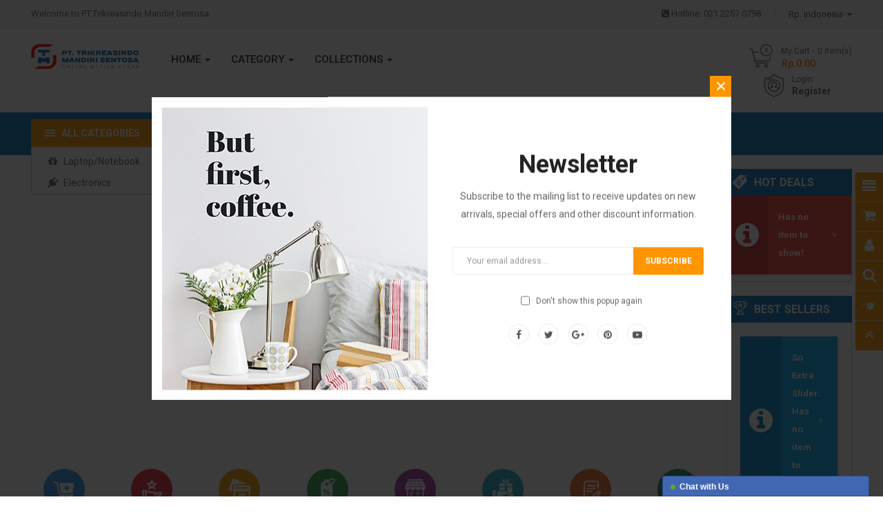

--- FILE ---
content_type: text/html; charset=utf-8
request_url: https://www.tmsentosa.co.id/head-protection
body_size: 41759
content:

<!DOCTYPE html>
<html dir="ltr" lang="en">
<head>
<meta charset="UTF-8" />
<meta http-equiv="X-UA-Compatible" content="IE=edge">
<title>Trikreasindo Mandiri Sentosa</title>
<link rel="icon" type="image/x-icon" href="image/">
<base href="https://www.tmsentosa.co.id/" />
<meta name="viewport" content="width=device-width, initial-scale=1"> 
<meta name="description" content="TMS" /><!--[if IE]><meta http-equiv="X-UA-Compatible" content="IE=edge,chrome=1"><![endif]-->
 
	
	






















                                      



<link rel="stylesheet" href="extension/so_theme/catalog/view/javascript/bootstrap/css/bootstrap.min.css">
<link rel="stylesheet" href="catalog/view/stylesheet/fonts/fontawesome/css/all.min.css">
<link rel="stylesheet" href="extension/so_theme/catalog/view/javascript/font-awesome/css/font-awesome.min.css">
<link rel="stylesheet" href="extension/so_theme/catalog/view/javascript/soconfig/css/lib.css">
<link rel="stylesheet" href="extension/so_theme/catalog/view/template/css/ie9-and-up.css">
<link rel="stylesheet" href="extension/so_theme/catalog/view/javascript/icomoon/css/style.css">
<link rel="stylesheet" href="extension/so_theme/catalog/view/template/css/custom.css">
<link rel="stylesheet" href="extension/so_theme/catalog/view/javascript/so_quickview/css/quickview.css">
<link rel="stylesheet" href="extension/so_theme/catalog/view/javascript/so_quickview/css/lib.css">
<link rel="stylesheet" href="extension/so_theme/catalog/view/javascript/so_tools/css/style.css">
<link rel="stylesheet" href="extension/so_theme/catalog/view/javascript/so_facebook_message/css/style.css">
<link rel="stylesheet" href="extension/so_theme/admin/view/template/module/so_page_builder/assets/css/shortcodes.css">
<link rel="stylesheet" href="extension/so_theme/catalog/view/javascript/so_page_builder/css/style.css">
<link rel="stylesheet" href="extension/so_theme/catalog/view/javascript/soconfig/css/owl.carousel.css">
<link rel="stylesheet" href="extension/so_theme/catalog/view/javascript/so_deals/css/slick.css">
<link rel="stylesheet" href="catalog/view/javascript/jquery/datetimepicker/daterangepicker.css">
<link rel="stylesheet" href="extension/so_theme/catalog/view/javascript/so_searchpro/css/chosen.css">
<link rel="stylesheet" href="extension/so_theme/catalog/view/javascript/so_searchpro/css/so_searchpro.css">
<link rel="stylesheet" href="extension/so_theme/catalog/view/javascript/so_listing_tabs/css/so-listing-tabs.css">
<link rel="stylesheet" href="extension/so_theme/catalog/view/javascript/so_sociallogin/css/so_sociallogin.css">
<link rel="stylesheet" href="extension/so_theme/catalog/view/javascript/so_latest_blog/css/style.css">
<link rel="stylesheet" href="extension/so_theme/catalog/view/javascript/so_megamenu/so_megamenu.css">
<link rel="stylesheet" href="extension/so_theme/catalog/view/javascript/so_megamenu/wide-grid.css">
<link rel="stylesheet" href="extension/so_theme/catalog/view/javascript/so_home_slider/css/style.css">
<link rel="stylesheet" href="extension/so_theme/catalog/view/javascript/so_newletter_custom_popup/css/style.css">
<link rel="stylesheet" href="extension/so_theme/catalog/view/javascript/so_extra_slider/css/style.css">
<link rel="stylesheet" href="extension/so_theme/catalog/view/javascript/so_extra_slider/css/css3.css">
<link rel="stylesheet" href="extension/so_theme/catalog/view/javascript/so_categories/css/so-categories.css">
<link rel="stylesheet" href="extension/so_theme/catalog/view/javascript/so_instagram_gallery/css/style.css">
<link rel="stylesheet" href="extension/so_theme/catalog/view/javascript/so_basic_products/css/style.css">
<link rel="stylesheet" href="extension/so_theme/catalog/view/javascript/so_deals/css/style.css">
<link rel="stylesheet" href="extension/so_theme/catalog/view/javascript/so_deals/css/css3.css">
<link rel="stylesheet" href="extension/so_theme/catalog/view/javascript/so_super_category/css/style.css">
<link rel="stylesheet" href="extension/so_theme/catalog/view/javascript/so_super_category/css/animate.css">
<link rel="stylesheet" href="extension/so_theme/catalog/view/javascript/so_advanced_search/css/style.css">
<link rel="stylesheet" href="extension/so_theme/catalog/view/javascript/so_lookbook/css/styles.css">
<link rel="stylesheet" href="extension/so_theme/catalog/view/javascript/so_call_for_price/css/jquery.fancybox.css">
<link rel="stylesheet" href="extension/so_theme/catalog/view/javascript/so_call_for_price/css/style.css">
<link rel="stylesheet" href="extension/so_theme/catalog/view/javascript/so_lookbook/css/animate.css">
<link rel="stylesheet" href="extension/so_theme/catalog/view/javascript/so_lookbook/css/owl.theme.min.css">
<link rel="stylesheet" href="extension/so_theme/catalog/view/template/css/layout16/yellow.css">
<link rel="stylesheet" href="extension/so_theme/catalog/view/template/css/header/header16.css">
<link rel="stylesheet" href="extension/so_theme/catalog/view/template/css/footer/footer16.css">
<link rel="stylesheet" href="extension/so_theme/catalog/view/template/css/responsive.css">

<script src="extension/so_theme/catalog/view/javascript/jquery/jquery-3.6.0.min.js"></script>
<script src="extension/so_theme/catalog/view/javascript/bootstrap/js/bootstrap.min.js"></script>
<script src="extension/so_theme/catalog/view/javascript/bootstrap/js/bootstrap.bundle.min.js"></script>
<script src="extension/so_theme/catalog/view/javascript/soconfig/js/libs.js"></script>
<script src="extension/so_theme/catalog/view/javascript/soconfig/js/so.system.js"></script>
<script src="extension/so_theme/catalog/view/javascript/lazysizes/lazysizes.min.js"></script>
<script src="extension/so_theme/catalog/view/template/js/jquery.nav.js"></script>
<script src="extension/so_theme/catalog/view/template/js/so.custom.js"></script>
<script src="extension/so_theme/catalog/view/template/js/custom.js"></script>
<script src="extension/so_theme/catalog/view/template/js/common.js"></script>
<script src="extension/so_theme/catalog/view/javascript/so_quickview/js/jquery.magnific-popup.min.js"></script>
<script src="extension/so_theme/admin/view/template/module/so_page_builder/assets/js/shortcodes.js"></script>
<script src="extension/so_theme/catalog/view/javascript/so_page_builder/js/section.js"></script>
<script src="extension/so_theme/catalog/view/javascript/so_page_builder/js/modernizr.video.js"></script>
<script src="extension/so_theme/catalog/view/javascript/so_page_builder/js/swfobject.js"></script>
<script src="extension/so_theme/catalog/view/javascript/so_page_builder/js/video_background.js"></script>
<script src="extension/so_theme/catalog/view/javascript/soconfig/js/owl.carousel.js"></script>
<script src="extension/so_theme/catalog/view/javascript/so_deals/js/slick.js"></script>
<script src="extension/so_theme/catalog/view/javascript/so_searchpro/js/chosen.jquery.js"></script>
<script src="extension/so_theme/catalog/view/javascript/so_megamenu/so_megamenu.js"></script>
<script src="extension/so_theme/catalog/view/javascript/so_categories/js/jquery.imagesloaded.js"></script>
<script src="extension/so_theme/catalog/view/javascript/so_categories/js/jquery.so_accordion.js"></script>
<script src="extension/so_theme/catalog/view/javascript/so_html_content/js/script.js"></script>
<script src="catalog/view/javascript/jquery/datetimepicker/moment.min.js"></script>
<script src="catalog/view/javascript/jquery/datetimepicker/moment-with-locales.min.js"></script>
<script src="catalog/view/javascript/jquery/datetimepicker/daterangepicker.js"></script>
<script src="extension/so_theme/catalog/view/javascript/soconfig/js/jquery.elevateZoom-3.0.8.min.js"></script>
<script src="extension/so_theme/catalog/view/javascript/so_call_for_price/js/jquery.fancybox.js"></script>
<script src="extension/so_theme/catalog/view/javascript/so_call_for_price/js/script.js"></script>



 <link href='https://fonts.googleapis.com/css?family=Roboto:300,400,500,700' rel='stylesheet' type='text/css'>  	
 	
 	
	<style type="text/css">
		 body, #wrapper{font-family:'Roboto', sans-serif}
		 
	</style>
 
 
 


 

 


	
 	

</head>

		

			 

	 
		
	
<body class="common-home ltr layout-16 full_other_pages" data-lang="en-gb">
<div id="wrapper" class="wrapper-fluid banners-effect-4">  
	
	

		 


<div class="so-pre-loader no-pre-loader"><div class="so-loader-line" id="line-load"></div></div>

	
<header id="header" class=" variant typeheader-16">
	  
	<div class="header-top hidden-compact">
		<div class="container">
			<div class="row">
				<div class="header-top-left col-lg-7 col-md-4 col-sm-4 col-xs-4 col-4">
											<div class="welcome-msg hidden-md hidden-sm hidden-xs">
															Welcome to PT.Trikreasindo Mandiri Sentosa
							 
						</div>
										<ul class="top-link list-inline hidden-lg">
						<li class="account" id="my_account"><a href="" title="My Account " class="btn-xs dropdown-toggle" data-bs-toggle="dropdown"> <span>My Account </span> <span class="fa fa-caret-down"></span></a>
							<ul class="dropdown-menu ">
									<li><a href="https://www.tmsentosa.co.id/en-gb?route=account/wishlist"  title="Wish List (0)">Wish List (0)</a></li>
									<li><a href="https://www.tmsentosa.co.id/en-gb?route=product/compare" title="Compare">Compare</a></li>
								
						            <li><a href="https://www.tmsentosa.co.id/en-gb?route=account/register">Register</a></li>
						            <li><a href="https://www.tmsentosa.co.id/en-gb?route=account/login">Login</a></li>
					            															
							</ul>
						</li>	
						
						
					</ul>
					 	
				</div>
				<div class="header-top-right collapsed-block col-lg-5 col-md-8 col-sm-8 col-xs-8 col-8">
					
										<ul class="top-link list-inline lang-curr">
						<li class="currency"> <div class="pull-left">
  <form action="https://www.tmsentosa.co.id/en-gb?route=common/currency.save" method="post" enctype="multipart/form-data" id="form-currency">
    <div class="btn-group">
      <button class="btn-link dropdown-toggle" data-bs-toggle="dropdown">
	  			 
				Rp. Indonesia 
			  
      			  
      		&nbsp;<i class="fa fa-caret-down"></i>	  
	</button>
      <ul class="dropdown-menu">
                              <li><a href="IDR" class="dropdown-item">Rp. Indonesia</a></li>
                                        <li><a href="USD" class="dropdown-item">$ US Dollar</a></li>
                        </ul>
    </div>
    <input type="hidden" name="code" value="" />
    <input type="hidden" name="redirect" value="https://www.tmsentosa.co.id?route=common/home" />
  </form>
</div>
   </li> 									
					</ul>				
					 					
										<div class="telephone hidden-xs hidden-sm">
						<i class="fa fa-phone-square"></i> Hotline: <a href="tel:021 2257 0798">021 2257 0798</a>
					</div>
						
					
				</div>
			</div>
		</div>
	</div>
	
	 
	<div class="header-middle ">
		<div class="container">
			<div class="row">			
				<div class="navbar-logo col-lg-2 col-md-4 col-sm-4 col-xs-6 col-6">
					<div class="logo">
				   								   <a href="https://www.tmsentosa.co.id/en-gb?route=common/home"><img class="lazyload" data-sizes="auto" src="[data-uri]" data-src="image/catalog/tms+new+logo.png" title="Trikreasindo Mandiri Sentosa" alt="Trikreasindo Mandiri Sentosa" /></a>
			    
        
				   	</div>
				</div>
				
				<div class="main-menu col-lg-7 col-md-4 col-sm-4 col-xs-3 col-3">					
					  <div class="responsive megamenu-style-dev">
		
		<nav class="navbar-default">
		<div class=" container-megamenu   horizontal ">
					<div class="navbar-header">
				<button type="button" id="show-megamenu" data-bs-toggle="collapse"  class="navbar-toggle">
					<span class="icon-bar"></span>
					<span class="icon-bar"></span>
					<span class="icon-bar"></span>
				</button>
			</div>
		
					<div class="megamenu-wrapper">
		
					<span id="remove-megamenu" class="fa fa-times"></span>
		
			<div class="megamenu-pattern">
				<div class="container">
					<ul class="megamenu"
					data-transition="slide" data-animationtime="500">
												
																																																
																													
							
							
																						
							
							
																																															
							
							
														
													
								<li class="menu-layouts with-sub-menu hover" >
									<p class='close-menu'></p>
																			<a href="index.php?route=common/home&language=en-gb" class="clearfix" >
											<strong>
												Home
											</strong>
											
											<b class='caret'></b>
										</a>
									
																			<div class="sub-menu" style="width: 720px">
											<div class="content">
												<div class="row">
																																																																																			<div class="col-sm-12">
																															<div class="html item-layouts">
																	<div class="row">
<div class="col-lg-3 col-md-3">
<ul>
	<li><a href="http://dev.ytcvn.com/ytc_templates/opencart4/so_emarket4023/">Home Layout 1</a></li>
	<li><a href="http://dev.ytcvn.com/ytc_templates/opencart4/so_emarket4023/layout2/">Home Layout 2</a></li>
	<li><a href="http://dev.ytcvn.com/ytc_templates/opencart4/so_emarket4023/layout3/">Home Layout 3</a></li>
	<li><a href="http://dev.ytcvn.com/ytc_templates/opencart4/so_emarket4023/layout4/">Home Layout 4</a></li>
	<li><a href="http://dev.ytcvn.com/ytc_templates/opencart4/so_emarket4023/layout5/">Home Layout 5</a></li>
	<li><a href="http://dev.ytcvn.com/ytc_templates/opencart4/so_emarket4023/layout6/">Home Layout 6</a></li>
	<li><a href="http://dev.ytcvn.com/ytc_templates/opencart4/so_emarket4023/layout7/">Home Layout 7</a></li>
	<li><a href="http://dev.ytcvn.com/ytc_templates/opencart4/so_emarket4023/layout8/">Home Layout 8</a></li>
	<li><a href="http://dev.ytcvn.com/ytc_templates/opencart4/so_emarket4023/layout9/">Home Layout 9</a></li>
	<li><a href="http://dev.ytcvn.com/ytc_templates/opencart4/so_emarket4023/layout10/">Home Layout 10</a></li>
</ul>
</div>

<div class="col-lg-3 col-md-3">
<ul>
	<li><a href="http://dev.ytcvn.com/ytc_templates/opencart4/so_emarket4023/layout11/">Home Layout 11</a></li>
	<li><a href="http://dev.ytcvn.com/ytc_templates/opencart4/so_emarket4023/layout12/">Home Layout 12</a></li>
	<li><a href="http://dev.ytcvn.com/ytc_templates/opencart4/so_emarket4023/layout13/">Home Layout 13</a></li>
	<li><a href="http://dev.ytcvn.com/ytc_templates/opencart4/so_emarket4023/layout14/">Home Layout 14</a></li>
	<li><a href="http://dev.ytcvn.com/ytc_templates/opencart4/so_emarket4023/layout15/">Home Layout 15</a></li>
	<li><a href="http://dev.ytcvn.com/ytc_templates/opencart4/so_emarket4023/layout16/">Home Layout 16</a></li>
	<li><a href="http://dev.ytcvn.com/ytc_templates/opencart4/so_emarket4023/layout17/">Home Layout 17</a></li>
	<li><a href="http://dev.ytcvn.com/ytc_templates/opencart4/so_emarket4023/layout18/">Home Layout 18</a></li>
	<li><a href="http://dev.ytcvn.com/ytc_templates/opencart4/so_emarket4023/layout19/">Home Layout 19</a></li>
	<li><a href="http://dev.ytcvn.com/ytc_templates/opencart4/so_emarket4023/layout20/">Home Layout 20</a></li>
</ul>
</div>

<div class="col-lg-3 col-md-3">
<ul>
	<li><a href="http://dev.ytcvn.com/ytc_templates/opencart4/so_emarket4023/layout20/">Home Layout 21</a></li>
	<li><a href="http://dev.ytcvn.com/ytc_templates/opencart4/so_emarket4023/layout22/">Home Layout 22</a></li>
	<li><a href="http://dev.ytcvn.com/ytc_templates/opencart4/so_emarket4023/layout23/">Home Layout 23</a></li>
	<li><a href="http://dev.ytcvn.com/ytc_templates/opencart4/so_emarket4023/layout24/">Home Layout 24</a></li>
	<li><a href="http://dev.ytcvn.com/ytc_templates/opencart4/so_emarket4023/layout25/">Home Layout 25</a></li>
	<li><a href="http://dev.ytcvn.com/ytc_templates/opencart4/so_emarket4023/layout26/">Home Layout 26</a></li>
	<li><a href="http://dev.ytcvn.com/ytc_templates/opencart4/so_emarket4023/layout27/">Home Layout 27</a></li>
	<li><a href="http://dev.ytcvn.com/ytc_templates/opencart4/so_emarket4023/layout28/">Home Layout 28</a></li>
	<li><a href="http://dev.ytcvn.com/ytc_templates/opencart4/so_emarket4023/layout29/">Home Layout 29</a></li>
	<li><a href="http://dev.ytcvn.com/ytc_templates/opencart4/so_emarket4023/layout30/">Home Layout 30</a></li>
</ul>
</div>

<div class="col-lg-3 col-md-3">
<ul>
	<li><a href="http://dev.ytcvn.com/ytc_templates/opencart4/so_emarket4023/layout31/">Home Layout 31</a></li>
	<li><a href="http://dev.ytcvn.com/ytc_templates/opencart4/so_emarket4023/layout32/">Home Layout 32</a></li>
	<li><a href="http://dev.ytcvn.com/ytc_templates/opencart4/so_emarket4023/layout33/">Home Layout 33</a></li>
	<li><a href="http://dev.ytcvn.com/ytc_templates/opencart4/so_emarket4023/layout34/">Home Layout 34</a></li>
	<li><a href="http://dev.ytcvn.com/ytc_templates/opencart4/so_emarket4023/layout35/">Home Layout 35</a></li>
	<li><a href="http://dev.ytcvn.com/ytc_templates/opencart4/so_emarket4023/layout36/">Home Layout 36</a></li>
	<li><a href="http://dev.ytcvn.com/ytc_templates/opencart4/so_emarket4023/layout37/">Home Layout 37</a></li>
	<li><a href="http://dev.ytcvn.com/ytc_templates/opencart4/so_emarket4023/layout38/">Home Layout 38</a></li>
	<li><a href="index.php?route=common/home&amp;language=ar&amp;lang=ar">Home Layout RTL</a></li>
</ul>
</div>
</div>
																</div>
																													</div>
																									</div>												
											</div>
										</div>										
																	</li>
																																																							
																													
							
							
																						
							
							
																																															
							
							
														
													
								<li class="item-style2 with-sub-menu hover" >
									<p class='close-menu'></p>
																			<a href="https://www.tmsentosa.co.id/en-gb/catalog/tablet" class="clearfix" >
											<strong>
												Category
											</strong>
											
											<b class='caret'></b>
										</a>
									
																			<div class="sub-menu" style="width: 700px">
											<div class="content">
												<div class="row">
																																																																																			<div class="col-sm-12">
																															<div class="categories ">
																	<div class="row"><div class="col-sm-3 static-menu"><div class="menu"><ul><li><a href="https://www.tmsentosa.co.id/en-gb/catalog?path=73_33" onclick="window.location = 'https://www.tmsentosa.co.id/en-gb/catalog?path=73_33';" class="main-menu">Tipex Cair</a><ul><li><a href="https://www.tmsentosa.co.id/en-gb/catalog?path=88_59" onclick="window.location = 'https://www.tmsentosa.co.id/en-gb/catalog?path=88_59';">Papan Whiteboard</a></li><li><a href="https://www.tmsentosa.co.id/en-gb/catalog?path=18_60" onclick="window.location = 'https://www.tmsentosa.co.id/en-gb/catalog?path=18_60';">Ballpoint</a></li></ul></li></ul></div></div><div class="col-sm-3 static-menu"><div class="menu"><ul><li><a href="https://www.tmsentosa.co.id/en-gb/catalog/component" onclick="window.location = 'https://www.tmsentosa.co.id/en-gb/catalog/component';" class="main-menu">Printer</a><ul><li><a href="https://www.tmsentosa.co.id/en-gb/catalog/component/mouse" onclick="window.location = 'https://www.tmsentosa.co.id/en-gb/catalog/component/mouse';">Tinta</a></li><li><a href="https://www.tmsentosa.co.id/en-gb/catalog/component/web-camera" onclick="window.location = 'https://www.tmsentosa.co.id/en-gb/catalog/component/web-camera';">Toner</a></li><li><a href="https://www.tmsentosa.co.id/en-gb/catalog?path=99_28" onclick="window.location = 'https://www.tmsentosa.co.id/en-gb/catalog?path=99_28';">Cover Mica</a></li><li><a href="https://www.tmsentosa.co.id/en-gb/catalog?path=142_31" onclick="window.location = 'https://www.tmsentosa.co.id/en-gb/catalog?path=142_31';">Pita Printer / Cash Register</a></li></ul></li></ul></div></div><div class="col-sm-3 static-menu"><div class="menu"><ul><li><a href="https://www.tmsentosa.co.id/en-gb/catalog/laptop-notebook" onclick="window.location = 'https://www.tmsentosa.co.id/en-gb/catalog/laptop-notebook';" class="main-menu">Alat Tulis Kantor (ATK)</a><ul><li><a href="https://www.tmsentosa.co.id/en-gb/catalog?path=78_72" onclick="window.location = 'https://www.tmsentosa.co.id/en-gb/catalog?path=78_72';">Cat Air</a></li><li><a href="https://www.tmsentosa.co.id/en-gb/catalog?path=68_69" onclick="window.location = 'https://www.tmsentosa.co.id/en-gb/catalog?path=68_69';">USB FlashDisk/Drive</a></li><li><a href="https://www.tmsentosa.co.id/en-gb/catalog?path=78_71" onclick="window.location = 'https://www.tmsentosa.co.id/en-gb/catalog?path=78_71';">Spidol Warna</a></li></ul></li></ul></div></div><div class="col-sm-3 static-menu"><div class="menu"><ul><li><a href="https://www.tmsentosa.co.id/en-gb/catalog/tablet" onclick="window.location = 'https://www.tmsentosa.co.id/en-gb/catalog/tablet';" class="main-menu">Kertas</a><ul><li><a href="https://www.tmsentosa.co.id/en-gb/catalog?path=78" onclick="window.location = 'https://www.tmsentosa.co.id/en-gb/catalog?path=78';">Aksesoris Seni</a></li><li><a href="https://www.tmsentosa.co.id/en-gb/catalog?path=78" onclick="window.location = 'https://www.tmsentosa.co.id/en-gb/catalog?path=78';">Aksesoris Seni</a></li></ul></li></ul></div></div></div>
																</div>															
																													</div>
																																																									</div><div class="border"></div><div class="row">
																												<div class="col-sm-12">
																															<div class="html item-banner">
																	<div class="img-banner-w">
<div class="img-banner"><a href="#"><img alt="banner" src="image/catalog/menu/megabanner/image-5.jpg" /></a></div>

<div class="img-banner"><a href="#"><img alt="banner" src="image/catalog/menu/megabanner/image-6.jpg" /></a></div>

<div class="img-banner">&nbsp;</div>
</div>
																</div>
																													</div>
																									</div>												
											</div>
										</div>										
																	</li>
																																																							
																													
							
							
																						
							
																						
																																															
							
							
														
													
								<li class="item-style1 with-sub-menu hover" >
									<p class='close-menu'></p>
																			<a href="https://www.tmsentosa.co.id/en-gb/catalog/tablet" class="clearfix" >
											<strong>
												<img class="lazyload" data-sizes="auto" src="[data-uri]" data-src="image/catalog/menu/new-icon.png" alt="">Collections
											</strong>
											<span class="labelNew"></span>
											<b class='caret'></b>
										</a>
									
																			<div class="sub-menu" style="width: 700px">
											<div class="content">
												<div class="row">
																																																																																			<div class="col-sm-3">
																																																<ul class="subcategory subcate-col">
																																					<li>
																																									<a href="https://www.tmsentosa.co.id/en-gb/catalog/laptop-notebook" class="title-submenu subcate-col">Alat Tulis Kantor (ATK)</a>
																																																													<div class="row"><div class="col-sm-12 hover-menu"><div class="menu"><ul><li><a href="https://www.tmsentosa.co.id/en-gb/catalog?path=18_103" onclick="window.location = 'https://www.tmsentosa.co.id/en-gb/catalog?path=18_103';" class="main-menu">Binder Clip</a></li><li><a href="https://www.tmsentosa.co.id/en-gb/catalog?path=18_104" onclick="window.location = 'https://www.tmsentosa.co.id/en-gb/catalog?path=18_104';" class="main-menu">Paper Clip</a></li><li><a href="https://www.tmsentosa.co.id/en-gb/catalog?path=18_613" onclick="window.location = 'https://www.tmsentosa.co.id/en-gb/catalog?path=18_613';" class="main-menu">Penggaris</a></li><li><a href="https://www.tmsentosa.co.id/en-gb/catalog?path=18_602" onclick="window.location = 'https://www.tmsentosa.co.id/en-gb/catalog?path=18_602';" class="main-menu">Spidol</a></li><li><a href="https://www.tmsentosa.co.id/en-gb/catalog?path=18_604" onclick="window.location = 'https://www.tmsentosa.co.id/en-gb/catalog?path=18_604';" class="main-menu">Stabilo</a></li><li><a href="https://www.tmsentosa.co.id/en-gb/catalog?path=18_60" onclick="window.location = 'https://www.tmsentosa.co.id/en-gb/catalog?path=18_60';" class="main-menu">Ballpoint</a></li></ul></div></div></div>
																																																											</li>		
																																			</ul>
																																													</div>
																																																																						<div class="col-sm-3">
																																																<ul class="subcategory subcate-col">
																																					<li>
																																									<a href="https://www.tmsentosa.co.id/en-gb/catalog/desktops" class="title-submenu subcate-col">Penghapus Pen</a>
																																																													<div class="row"></div>
																																																											</li>		
																																			</ul>
																																													</div>
																																																																						<div class="col-sm-3">
																																																<ul class="subcategory subcate-col">
																																					<li>
																																									<a href="https://www.tmsentosa.co.id/en-gb/catalog/tablet" class="title-submenu subcate-col">Kertas</a>
																																																													<div class="row"><div class="col-sm-12 hover-menu"><div class="menu"><ul><li><a href="https://www.tmsentosa.co.id/en-gb/catalog?path=57_92" onclick="window.location = 'https://www.tmsentosa.co.id/en-gb/catalog?path=57_92';" class="main-menu">Amplop</a></li><li><a href="https://www.tmsentosa.co.id/en-gb/catalog?path=57_101" onclick="window.location = 'https://www.tmsentosa.co.id/en-gb/catalog?path=57_101';" class="main-menu">Continous Form</a></li><li><a href="https://www.tmsentosa.co.id/en-gb/catalog?path=57_93" onclick="window.location = 'https://www.tmsentosa.co.id/en-gb/catalog?path=57_93';" class="main-menu">Cover Buffalo / Cover Mika</a></li><li><a href="https://www.tmsentosa.co.id/en-gb/catalog?path=57_100" onclick="window.location = 'https://www.tmsentosa.co.id/en-gb/catalog?path=57_100';" class="main-menu">Fotocopy Paper</a></li><li><a href="https://www.tmsentosa.co.id/en-gb/catalog?path=57_124" onclick="window.location = 'https://www.tmsentosa.co.id/en-gb/catalog?path=57_124';" class="main-menu">Kertas Fax</a></li><li><a href="https://www.tmsentosa.co.id/en-gb/catalog?path=57_607" onclick="window.location = 'https://www.tmsentosa.co.id/en-gb/catalog?path=57_607';" class="main-menu">Other</a></li></ul></div></div></div>
																																																											</li>		
																																			</ul>
																																													</div>
																																																																						<div class="col-sm-3">
																																																<ul class="subcategory subcate-col">
																																					<li>
																																									<a href="https://www.tmsentosa.co.id/en-gb/catalog/cameras" class="title-submenu subcate-col">Tipex Cair</a>
																																																													<div class="row"></div>
																																																											</li>		
																																			</ul>
																																													</div>
																									</div>												
											</div>
										</div>										
																	</li>
																		</ul>
				</div>
			</div>
		</div>
		</div>
	</nav>
	</div>

<script>
$(document).ready(function(){
	$('a[href="https://www.tmsentosa.co.id/head-protection"]').each(function() {
		$(this).parents('.with-sub-menu').addClass('sub-active');
	});  
});
</script>
								
				</div>
				<div class="middle-right col-lg-3 col-md-4 col-sm-4 col-xs-3 col-3">					
					<div class="shopping_cart">							
					 	<div id="cart" class="btn-shopping-cart">
  
  <a data-loading-text="Loading... " class="btn-group top_cart dropdown-toggle" data-bs-toggle="dropdown">
    <div class="shopcart">
      <span class="icon-c">
        <i class="fa fa-shopping-bag"></i>
      </span>
      <div class="shopcart-inner">
        <p class="text-shopping-cart">

         My cart
        </p>
   
        <span class="total-shopping-cart cart-total-full">
           <span class="items_cart">0</span><span class="items_cart2"> item(s)</span><span class="items_carts"> - Rp.0.00 </span>
        </span>
      </div>
    </div>
  </a>
  
  <ul class="dropdown-menu pull-right shoppingcart-box">
        <li>
      <p class="text-center empty">Your shopping cart is empty!</p>
    </li>
      </ul>
</div>

					</div>
					
					<div class="signin-w hidden-md hidden-sm hidden-xs">						
						<ul class="signin-link">							
							   
								<li class="log login">
									<a href="https://www.tmsentosa.co.id/en-gb?route=account/login ">Login </a>
								<li class="log regis">
									<a href="https://www.tmsentosa.co.id/en-gb?route=account/register">Register</a>
								</li>								
							  			
						</ul>											
					</div>
					
				</div>
			</div>
		</div>
	</div>

	<div class="header-bottom hidden-compact">
		<div class="container">
			<div class="row">
				<div class="bottom1 menu-vertical col-lg-2 col-md-3 col-sm-3 col-xs-8 col-8">
					  <div class="responsive megamenu-style-dev">
		<div class="so-vertical-menu no-gutter">
		
		<nav class="navbar-default">
		<div class=" container-megamenu  container   vertical  ">
					<div id="menuHeading">
				<div class="megamenuToogle-wrapper">
					<div class="megamenuToogle-pattern">
						<div class="container">
							<div><span></span><span></span><span></span></div>
							All Categories
						</div>
					</div>
				</div>
			</div>
			<div class="navbar-header">
				<button type="button" id="show-verticalmenu" data-bs-toggle="collapse"  class="navbar-toggle">
					<!-- <span class="icon-bar"></span>
					<span class="icon-bar"></span>
					<span class="icon-bar"></span> -->
					<i class="fa fa-bars"></i>
					<span>All Categories</span>
				</button>
			</div>
		
					<div class="vertical-wrapper">
		
					<span id="remove-verticalmenu" class="fa fa-times"></span>
		
			<div class="megamenu-pattern">
				<div class="container">
					<ul class="megamenu"
					data-transition="slide" data-animationtime="300">
												
																																																
																													
							
							
																						
																						
							
																																															
							
							
														
															<li class="item-vertical style1 with-sub-menu hover" >
									<p class='close-menu'></p>
																			<a href="https://www.tmsentosa.co.id/en-gb/catalog?path=143" class="clearfix" >
										
											<span>
												<strong><i class="fa fa-gift"></i>Laptop/Notebook</strong>
											</span>
											
											<b class='fa fa-angle-right' ></b>
										</a>
									
																														<div class="sub-menu" style="width:700px">
										
										<div class="content">
											<div class="row">
																																																																													<div class="col-sm-7">
																													<div class="categories "><div class="row"><div class="col-sm-6 static-menu"><div class="menu"><ul><li><a href="https://www.tmsentosa.co.id/en-gb/catalog?path=143_107" onclick="window.location = 'https://www.tmsentosa.co.id/en-gb/catalog?path=143_107';" class="main-menu">Notebook</a><ul><li><a href="https://www.tmsentosa.co.id/en-gb/catalog?path=143_107_159" onclick="window.location = 'https://www.tmsentosa.co.id/en-gb/catalog?path=143_107_159';">Ultrabook/Sleekbook</a></li></ul></li><li><a href="https://www.tmsentosa.co.id/en-gb/catalog?path=661" onclick="window.location = 'https://www.tmsentosa.co.id/en-gb/catalog?path=661';" class="main-menu">Laptop/Notebook</a><ul><li><a href="https://www.tmsentosa.co.id/en-gb/catalog?path=661_313" onclick="window.location = 'https://www.tmsentosa.co.id/en-gb/catalog?path=661_313';">Laptop/Notebook</a></li></ul></li></ul></div></div><div class="col-sm-6 static-menu"><div class="menu"><ul><li><a href="https://www.tmsentosa.co.id/en-gb/catalog?path=691" onclick="window.location = 'https://www.tmsentosa.co.id/en-gb/catalog?path=691';" class="main-menu">Personal Computer / All In One </a><ul><li><a href="https://www.tmsentosa.co.id/en-gb/catalog?path=200_210" onclick="window.location = 'https://www.tmsentosa.co.id/en-gb/catalog?path=200_210';">Personal Computer / All In One</a></li></ul></li><li><a href="https://www.tmsentosa.co.id/en-gb/catalog?path=68" onclick="window.location = 'https://www.tmsentosa.co.id/en-gb/catalog?path=68';" class="main-menu">Aksesoris Komputer</a><ul><li><a href="https://www.tmsentosa.co.id/en-gb/catalog?path=68_659" onclick="window.location = 'https://www.tmsentosa.co.id/en-gb/catalog?path=68_659';">Aksesoris Komputer Lainnya</a></li></ul></li></ul></div></div></div></div>
																											
													</div>
																							</div>
										</div>				
										</div>			
																	</li>							
																																																							
																													
							
							
							
																						
							
							
							
							
														
															<li class="item-vertical " >
									<p class='close-menu'></p>
																	 		<a href="https://www.tmsentosa.co.id/en-gb/catalog/component" class="clearfix" >
											<span>
												<strong><i class="fa fa-plug"></i>Electronics</strong>
											</span>
											
										</a>
									
																	</li>							
																		</ul>
				</div>
			</div>
		</div>
		</div>
	</nav>
			</div>
	</div>

<script type="text/javascript">
	$(document).ready(function() {
		var itemver =  11;
		if(itemver <= $( ".vertical ul.megamenu >li" ).length)
			$('.vertical ul.megamenu').append('<li class="loadmore"><i class="fa fa-plus-square"></i><span class="more-view"> More Categories</span></li>');
		$('.horizontal ul.megamenu li.loadmore').remove();

		var show_itemver = itemver-1 ;
		$('ul.megamenu > li.item-vertical').each(function(i){
			if(i>show_itemver){
					$(this).css('display', 'none');
			}
		});
		$(".megamenu .loadmore").click(function(){
			if($(this).hasClass('open')){
				$('ul.megamenu li.item-vertical').each(function(i){
					if(i>show_itemver){
						$(this).slideUp(200);
						$(this).css('display', 'none');
					}
				});
				$(this).removeClass('open');
				$('.loadmore').html('<i class="fa fa-plus-square"></i><span class="more-view">More Categories</span>');
			}else{
				$('ul.megamenu li.item-vertical').each(function(i){
					if(i>show_itemver){
						$(this).slideDown(200);
					}
				});
				$(this).addClass('open');
				$('.loadmore').html('<i class="fa fa-minus-square"></i><span class="more-view">Close Categories</span>');
			}
		});
	});
</script>
<script>
$(document).ready(function(){
	$('a[href="https://www.tmsentosa.co.id/head-protection"]').each(function() {
		$(this).parents('.with-sub-menu').addClass('sub-active');
	});  
});
</script>
		
				</div>

				<div class="bottom2 col-lg-8 col-md-9 col-sm-9 col-xs-4 col-4">	
					<div class="inner">
						<div class="search-header-w">
							<div class="icon-search hidden-lg hidden-md hidden-sm"><i class="fa fa-search"></i></div>								
							  
<div id="sosearchpro" class="sosearchpro-wrapper so-search ">
	 
	

		<div id="search0" class="search input-group form-group">
			 
			<div class="select_category filter_type  icon-select hidden-sm hidden-xs">
				<select class="no-border chosen-select" name="category_id">
					<option value="0">All Category </option>
					 
						
						   
							<option value="686 "> Printer  &gt;  Printer 3D </option>
						 
						
											 
						
						   
							<option value="68 ">Aksesoris Komputer </option>
						 
						
						 
							
							   
								
								<option value="659">&nbsp;&nbsp;&nbsp;Aksesoris Komputer Lainnya </option>
							 
							
													 
							
							   
								
								<option value="119">&nbsp;&nbsp;&nbsp;Keyboard dan Mouse </option>
							 
							
													 
							
							   
								
								<option value="656">&nbsp;&nbsp;&nbsp;KVM </option>
							 
							
													 
							
							   
								
								<option value="131">&nbsp;&nbsp;&nbsp;Speaker </option>
							 
							
													 
							
							   
								
								<option value="130">&nbsp;&nbsp;&nbsp;Web Cam </option>
							 
							
													 
							
							   
								
								<option value="69">&nbsp;&nbsp;&nbsp;USB FlashDisk/Drive </option>
							 
							
													 
							
							   
								
								<option value="214">&nbsp;&nbsp;&nbsp;Modem </option>
							 
							
																		 
						
						   
							<option value="97 ">Buku &amp; Sticky Notes </option>
						 
						
						 
							
							   
								
								<option value="132">&nbsp;&nbsp;&nbsp;Binder Note </option>
							 
							
													 
							
							   
								
								<option value="85">&nbsp;&nbsp;&nbsp;Buku Kwitansi </option>
							 
							
													 
							
							   
								
								<option value="128">&nbsp;&nbsp;&nbsp;Buku Tulis </option>
							 
							
													 
							
							   
								
								<option value="606">&nbsp;&nbsp;&nbsp;Other </option>
							 
							
													 
							
							   
								
								<option value="86">&nbsp;&nbsp;&nbsp;Sticky Note </option>
							 
							
																		 
						
						   
							<option value="135 ">Camera </option>
						 
						
						 
							
							   
								
								<option value="136">&nbsp;&nbsp;&nbsp;Camera </option>
							 
							
																		 
						
						   
							<option value="142 ">Consumable Printer </option>
						 
						
						 
							
							   
								
								<option value="147">&nbsp;&nbsp;&nbsp;Consumable Printer </option>
							 
							
													 
							
							   
								
								<option value="31">&nbsp;&nbsp;&nbsp;Pita Printer / Cash Register </option>
							 
							
																		 
						
						   
							<option value="674 ">Display </option>
						 
						
						 
							
							   
								
								<option value="676">&nbsp;&nbsp;&nbsp;Aksesoris Display </option>
							 
							
													 
							
							   
								
								<option value="675">&nbsp;&nbsp;&nbsp;Videotron </option>
							 
							
													 
							
							   
								
								<option value="217">&nbsp;&nbsp;&nbsp;Monitor </option>
							 
							
							 
								   
									<option value="655 ">&nbsp;&nbsp;&nbsp;&nbsp;&nbsp;&nbsp;Aksesoris Monitor </option>
								 
							 
								   
									<option value="620 ">&nbsp;&nbsp;&nbsp;&nbsp;&nbsp;&nbsp;Digital Signage </option>
								 
							 
								   
									<option value="593 ">&nbsp;&nbsp;&nbsp;&nbsp;&nbsp;&nbsp;LCD / LED </option>
								 
							 
								   
									<option value="635 ">&nbsp;&nbsp;&nbsp;&nbsp;&nbsp;&nbsp;Monitor PC </option>
								 
							 
								   
									<option value="646 ">&nbsp;&nbsp;&nbsp;&nbsp;&nbsp;&nbsp;Professional Display </option>
								 
							 
								   
									<option value="619 ">&nbsp;&nbsp;&nbsp;&nbsp;&nbsp;&nbsp;Video Wall </option>
								 
							 
								   
									<option value="335 ">&nbsp;&nbsp;&nbsp;&nbsp;&nbsp;&nbsp;Touchscreen Panel </option>
								 
																		 
						
						   
							<option value="689 ">Display  &gt;  Digital Signage </option>
						 
						
											 
						
						   
							<option value="688 ">Display  &gt;  Video Wall </option>
						 
						
											 
						
						   
							<option value="695 ">Display &gt; Aksesoris Display </option>
						 
						
											 
						
						   
							<option value="690 ">Display &gt; Professional Display </option>
						 
						
											 
						
						   
							<option value="98 ">Dokumentasi &amp; File </option>
						 
						
						 
							
							   
								
								<option value="133">&nbsp;&nbsp;&nbsp;Box file </option>
							 
							
													 
							
							   
								
								<option value="610">&nbsp;&nbsp;&nbsp;Clear Holder </option>
							 
							
													 
							
							   
								
								<option value="609">&nbsp;&nbsp;&nbsp;Divider </option>
							 
							
													 
							
							   
								
								<option value="616">&nbsp;&nbsp;&nbsp;Map </option>
							 
							
													 
							
							   
								
								<option value="76">&nbsp;&nbsp;&nbsp;Ordner </option>
							 
							
																		 
						
						   
							<option value="96 ">Gunting &amp; Cutter </option>
						 
						
						 
							
							   
								
								<option value="121">&nbsp;&nbsp;&nbsp;Cutter </option>
							 
							
													 
							
							   
								
								<option value="34">&nbsp;&nbsp;&nbsp;Gunting </option>
							 
							
																		 
						
						   
							<option value="669 ">Headset </option>
						 
						
											 
						
						   
							<option value="645 ">KIOSK dan Options </option>
						 
						
											 
						
						   
							<option value="661 ">Laptop/Notebook </option>
						 
						
						 
							
							   
								
								<option value="313">&nbsp;&nbsp;&nbsp;Laptop/Notebook </option>
							 
							
																		 
						
						   
							<option value="699 ">Networking  &gt;  Network Security </option>
						 
						
											 
						
						   
							<option value="139 ">Office Furniture </option>
						 
						
						 
							
							   
								
								<option value="149">&nbsp;&nbsp;&nbsp;Brangkas </option>
							 
							
													 
							
							   
								
								<option value="140">&nbsp;&nbsp;&nbsp;Cabinet </option>
							 
							
							 
								   
									<option value="150 ">&nbsp;&nbsp;&nbsp;&nbsp;&nbsp;&nbsp;Cabinet &amp; Lemari Arsip </option>
								 
													 
							
							   
								
								<option value="151">&nbsp;&nbsp;&nbsp;Kursi </option>
							 
							
													 
							
							   
								
								<option value="148">&nbsp;&nbsp;&nbsp;Meja </option>
							 
							
													 
							
							   
								
								<option value="138">&nbsp;&nbsp;&nbsp;Table </option>
							 
							
																		 
						
						   
							<option value="601 ">Office Stationary </option>
						 
						
											 
						
						   
							<option value="88 ">Papan </option>
						 
						
						 
							
							   
								
								<option value="615">&nbsp;&nbsp;&nbsp;Papan Flipchart </option>
							 
							
													 
							
							   
								
								<option value="89">&nbsp;&nbsp;&nbsp;Papan Moviboard </option>
							 
							
													 
							
							   
								
								<option value="91">&nbsp;&nbsp;&nbsp;Papan Softboard </option>
							 
							
													 
							
							   
								
								<option value="59">&nbsp;&nbsp;&nbsp;Papan Whiteboard </option>
							 
							
																		 
						
						   
							<option value="73 ">Penghapus &amp; Tip ex </option>
						 
						
						 
							
							   
								
								<option value="84">&nbsp;&nbsp;&nbsp;Penghapus Papan Tulis </option>
							 
							
													 
							
							   
								
								<option value="83">&nbsp;&nbsp;&nbsp;Penghapus Pensil </option>
							 
							
													 
							
							   
								
								<option value="20">&nbsp;&nbsp;&nbsp;Penghapus Pen </option>
							 
							
													 
							
							   
								
								<option value="33">&nbsp;&nbsp;&nbsp;Tipex Cair </option>
							 
							
																		 
						
						   
							<option value="74 ">Perekat </option>
						 
						
						 
							
							   
								
								<option value="122">&nbsp;&nbsp;&nbsp;Celotape &amp; Plakban </option>
							 
							
													 
							
							   
								
								<option value="617">&nbsp;&nbsp;&nbsp;Double Tape </option>
							 
							
													 
							
							   
								
								<option value="90">&nbsp;&nbsp;&nbsp;Lem </option>
							 
							
																		 
						
						   
							<option value="684 ">Perlengkapan Kantor  &gt;  Proyektor dan Aksesoris </option>
						 
						
											 
						
						   
							<option value="685 ">Perlengkapan Kantor  &gt;  Proyektor dan Aksesoris </option>
						 
						
											 
						
						   
							<option value="698 ">Perlengkapan Kantor &gt;  Audio Portable dan aksesoris </option>
						 
						
											 
						
						   
							<option value="691 ">Personal Computer / All In One  </option>
						 
						
											 
						
						   
							<option value="141 ">SERVER &amp; UPS </option>
						 
						
											 
						
						   
							<option value="692 ">Server dan Storage &gt; Rack System dan Aksesoris </option>
						 
						
											 
						
						   
							<option value="696 ">Server dan Storage &gt; Server &gt; Server Blade </option>
						 
						
											 
						
						   
							<option value="693 ">Server dan Storage &gt; Server &gt; Server Rack </option>
						 
						
											 
						
						   
							<option value="694 ">Server dan Storage &gt; Server &gt; Server Tower </option>
						 
						
											 
						
						   
							<option value="153 ">Software </option>
						 
						
						 
							
							   
								
								<option value="155">&nbsp;&nbsp;&nbsp;Microsoft </option>
							 
							
													 
							
							   
								
								<option value="154">&nbsp;&nbsp;&nbsp;Security &amp; Antivirus </option>
							 
							
																		 
						
						   
							<option value="697 ">Software License  &gt;  Software Security and Antivirus License  </option>
						 
						
											 
						
						   
							<option value="99 ">Stationary </option>
						 
						
						 
							
							   
								
								<option value="115">&nbsp;&nbsp;&nbsp;Buku Telepon dan Kartu Nama dan Name Tag </option>
							 
							
													 
							
							   
								
								<option value="120">&nbsp;&nbsp;&nbsp;Expanding File </option>
							 
							
													 
							
							   
								
								<option value="118">&nbsp;&nbsp;&nbsp;Notes </option>
							 
							
													 
							
							   
								
								<option value="612">&nbsp;&nbsp;&nbsp;Others </option>
							 
							
													 
							
							   
								
								<option value="600">&nbsp;&nbsp;&nbsp;Papan Jalan </option>
							 
							
													 
							
							   
								
								<option value="603">&nbsp;&nbsp;&nbsp;Pembolong Kertas </option>
							 
							
													 
							
							   
								
								<option value="117">&nbsp;&nbsp;&nbsp;Pocket Protector &amp; Sheet Protector </option>
							 
							
													 
							
							   
								
								<option value="608">&nbsp;&nbsp;&nbsp;Stapler and Staples </option>
							 
							
													 
							
							   
								
								<option value="116">&nbsp;&nbsp;&nbsp;Stempel dan Tinta </option>
							 
							
													 
							
							   
								
								<option value="114">&nbsp;&nbsp;&nbsp;Zipper </option>
							 
							
													 
							
							   
								
								<option value="28">&nbsp;&nbsp;&nbsp;Cover Mica </option>
							 
							
													 
							
							   
								
								<option value="30">&nbsp;&nbsp;&nbsp;Plastik Laminating </option>
							 
							
																		 
						
						   
							<option value="670 ">Storage </option>
						 
						
						 
							
							   
								
								<option value="595">&nbsp;&nbsp;&nbsp;HDD/SSD Internal </option>
							 
							
													 
							
							   
								
								<option value="349">&nbsp;&nbsp;&nbsp;HDD/SSD External/Portable </option>
							 
							
													 
							
							   
								
								<option value="350">&nbsp;&nbsp;&nbsp;Memory Card </option>
							 
							
													 
							
							   
								
								<option value="351">&nbsp;&nbsp;&nbsp;USB Flash Disk/Drive </option>
							 
							
																		 
						
						   
							<option value="662 ">UPS / Power Back Up &amp; Battery </option>
						 
						
											 
						
						   
							<option value="203 ">Alat Komunikasi </option>
						 
						
						 
							
							   
								
								<option value="653">&nbsp;&nbsp;&nbsp;Aksesoris Alat Komunikasi </option>
							 
							
													 
							
							   
								
								<option value="597">&nbsp;&nbsp;&nbsp;Fax Server </option>
							 
							
													 
							
							   
								
								<option value="633">&nbsp;&nbsp;&nbsp;Headset </option>
							 
							
													 
							
							   
								
								<option value="673">&nbsp;&nbsp;&nbsp;Perangkat Telepony Analog </option>
							 
							
													 
							
							   
								
								<option value="640">&nbsp;&nbsp;&nbsp;Radio Device, Repeater dan Accessories </option>
							 
							
													 
							
							   
								
								<option value="252">&nbsp;&nbsp;&nbsp;Audio / Video Conference dan Accessories </option>
							 
							
													 
							
							   
								
								<option value="257">&nbsp;&nbsp;&nbsp;Gadget Accessories </option>
							 
							
							 
								   
									<option value="395 ">&nbsp;&nbsp;&nbsp;&nbsp;&nbsp;&nbsp;Celular Signal Reapeater </option>
								 
							 
								   
									<option value="389 ">&nbsp;&nbsp;&nbsp;&nbsp;&nbsp;&nbsp;Gadget Connection Kit </option>
								 
							 
								   
									<option value="393 ">&nbsp;&nbsp;&nbsp;&nbsp;&nbsp;&nbsp;Gadget Keyboard </option>
								 
							 
								   
									<option value="392 ">&nbsp;&nbsp;&nbsp;&nbsp;&nbsp;&nbsp;Gadget Mounting/Bracket </option>
								 
							 
								   
									<option value="394 ">&nbsp;&nbsp;&nbsp;&nbsp;&nbsp;&nbsp;Gadget Stylus Pen </option>
								 
							 
								   
									<option value="390 ">&nbsp;&nbsp;&nbsp;&nbsp;&nbsp;&nbsp;Portable Charger/Power Bank </option>
								 
							 
								   
									<option value="391 ">&nbsp;&nbsp;&nbsp;&nbsp;&nbsp;&nbsp;Universal Charger Kit </option>
								 
													 
							
							   
								
								<option value="256">&nbsp;&nbsp;&nbsp;GPS </option>
							 
							
													 
							
							   
								
								<option value="247">&nbsp;&nbsp;&nbsp;Handphone CDMA </option>
							 
							
													 
							
							   
								
								<option value="248">&nbsp;&nbsp;&nbsp;Handphone GSM </option>
							 
							
													 
							
							   
								
								<option value="249">&nbsp;&nbsp;&nbsp;Handy Talky/HT Accessories </option>
							 
							
													 
							
							   
								
								<option value="251">&nbsp;&nbsp;&nbsp;Headset Call Center </option>
							 
							
													 
							
							   
								
								<option value="250">&nbsp;&nbsp;&nbsp;IP Phone </option>
							 
							
													 
							
							   
								
								<option value="255">&nbsp;&nbsp;&nbsp;PABX </option>
							 
							
													 
							
							   
								
								<option value="245">&nbsp;&nbsp;&nbsp;Smartphone </option>
							 
							
													 
							
							   
								
								<option value="246">&nbsp;&nbsp;&nbsp;Tablet </option>
							 
							
													 
							
							   
								
								<option value="253">&nbsp;&nbsp;&nbsp;Telephone </option>
							 
							
													 
							
							   
								
								<option value="254">&nbsp;&nbsp;&nbsp;VOIP Gateway </option>
							 
							
																		 
						
						   
							<option value="202 ">Alat Perekam </option>
						 
						
						 
							
							   
								
								<option value="672">&nbsp;&nbsp;&nbsp;Dry Boxes / Dry Cabinet </option>
							 
							
													 
							
							   
								
								<option value="624">&nbsp;&nbsp;&nbsp;Flash Kamera </option>
							 
							
													 
							
							   
								
								<option value="621">&nbsp;&nbsp;&nbsp;Lensa Kamera </option>
							 
							
													 
							
							   
								
								<option value="634">&nbsp;&nbsp;&nbsp;Lighting </option>
							 
							
													 
							
							   
								
								<option value="240">&nbsp;&nbsp;&nbsp;Aksesoris Alat Perekam </option>
							 
							
													 
							
							   
								
								<option value="237">&nbsp;&nbsp;&nbsp;Camcorder </option>
							 
							
													 
							
							   
								
								<option value="243">&nbsp;&nbsp;&nbsp;Camera Batery &amp; Power Supply </option>
							 
							
													 
							
							   
								
								<option value="242">&nbsp;&nbsp;&nbsp;Camera Lens and Accessories </option>
							 
							
													 
							
							   
								
								<option value="599">&nbsp;&nbsp;&nbsp;CCTV </option>
							 
							
							 
								   
									<option value="641 ">&nbsp;&nbsp;&nbsp;&nbsp;&nbsp;&nbsp;Aksesoris CCTV </option>
								 
							 
								   
									<option value="643 ">&nbsp;&nbsp;&nbsp;&nbsp;&nbsp;&nbsp;Camera CCTV </option>
								 
							 
								   
									<option value="642 ">&nbsp;&nbsp;&nbsp;&nbsp;&nbsp;&nbsp;Recorder </option>
								 
													 
							
							   
								
								<option value="239">&nbsp;&nbsp;&nbsp;Drone dan Option </option>
							 
							
													 
							
							   
								
								<option value="244">&nbsp;&nbsp;&nbsp;Flash and Accessories </option>
							 
							
													 
							
							   
								
								<option value="238">&nbsp;&nbsp;&nbsp;Kamera Digital </option>
							 
							
							 
								   
									<option value="671 ">&nbsp;&nbsp;&nbsp;&nbsp;&nbsp;&nbsp;Action Cam </option>
								 
							 
								   
									<option value="370 ">&nbsp;&nbsp;&nbsp;&nbsp;&nbsp;&nbsp;Kamera DSLR </option>
								 
							 
								   
									<option value="366 ">&nbsp;&nbsp;&nbsp;&nbsp;&nbsp;&nbsp;Kamera Instant/Polaroid </option>
								 
							 
								   
									<option value="367 ">&nbsp;&nbsp;&nbsp;&nbsp;&nbsp;&nbsp;Kamera Mirrorless </option>
								 
							 
								   
									<option value="368 ">&nbsp;&nbsp;&nbsp;&nbsp;&nbsp;&nbsp;Kamera Pocket/Point &amp; Shoot </option>
								 
							 
								   
									<option value="369 ">&nbsp;&nbsp;&nbsp;&nbsp;&nbsp;&nbsp;Kamera Prosumer </option>
								 
													 
							
							   
								
								<option value="241">&nbsp;&nbsp;&nbsp;Tripod/Monopod </option>
							 
							
													 
							
							   
								
								<option value="596">&nbsp;&nbsp;&nbsp;Voice Recorder </option>
							 
							
																		 
						
						   
							<option value="206 ">Alat Perkakas dan Perbengkelan </option>
						 
						
						 
							
							   
								
								<option value="284">&nbsp;&nbsp;&nbsp;Abrasive (Alat pengasah) </option>
							 
							
							 
								   
									<option value="480 ">&nbsp;&nbsp;&nbsp;&nbsp;&nbsp;&nbsp;Brush </option>
								 
							 
								   
									<option value="481 ">&nbsp;&nbsp;&nbsp;&nbsp;&nbsp;&nbsp;Cylinder Hone </option>
								 
							 
								   
									<option value="482 ">&nbsp;&nbsp;&nbsp;&nbsp;&nbsp;&nbsp;File </option>
								 
							 
								   
									<option value="483 ">&nbsp;&nbsp;&nbsp;&nbsp;&nbsp;&nbsp;Wheel Abrasive </option>
								 
													 
							
							   
								
								<option value="285">&nbsp;&nbsp;&nbsp;Adhesive (Alat Perekat) dan Sealant Product </option>
							 
							
							 
								   
									<option value="484 ">&nbsp;&nbsp;&nbsp;&nbsp;&nbsp;&nbsp;Adhesive </option>
								 
													 
							
							   
								
								<option value="286">&nbsp;&nbsp;&nbsp;Air Pressured System </option>
							 
							
							 
								   
									<option value="485 ">&nbsp;&nbsp;&nbsp;&nbsp;&nbsp;&nbsp;Air Compressor (kompresor) </option>
								 
							 
								   
									<option value="486 ">&nbsp;&nbsp;&nbsp;&nbsp;&nbsp;&nbsp;Air Dryer </option>
								 
							 
								   
									<option value="488 ">&nbsp;&nbsp;&nbsp;&nbsp;&nbsp;&nbsp;Air Filter </option>
								 
							 
								   
									<option value="487 ">&nbsp;&nbsp;&nbsp;&nbsp;&nbsp;&nbsp;Air Pressured dan System Sparepart/Accs </option>
								 
							 
								   
									<option value="489 ">&nbsp;&nbsp;&nbsp;&nbsp;&nbsp;&nbsp;Air Storage Tank </option>
								 
													 
							
							   
								
								<option value="288">&nbsp;&nbsp;&nbsp;Automotive (Alat bengkel kendaraan) </option>
							 
							
							 
								   
									<option value="499 ">&nbsp;&nbsp;&nbsp;&nbsp;&nbsp;&nbsp;Body repair </option>
								 
							 
								   
									<option value="500 ">&nbsp;&nbsp;&nbsp;&nbsp;&nbsp;&nbsp;Lifting </option>
								 
							 
								   
									<option value="501 ">&nbsp;&nbsp;&nbsp;&nbsp;&nbsp;&nbsp;Lubrication </option>
								 
							 
								   
									<option value="502 ">&nbsp;&nbsp;&nbsp;&nbsp;&nbsp;&nbsp;Service Tools </option>
								 
							 
								   
									<option value="503 ">&nbsp;&nbsp;&nbsp;&nbsp;&nbsp;&nbsp;Wheel Automotive </option>
								 
													 
							
							   
								
								<option value="289">&nbsp;&nbsp;&nbsp;Cleaning Equipment (Alat kebersihan) </option>
							 
							
							 
								   
									<option value="504 ">&nbsp;&nbsp;&nbsp;&nbsp;&nbsp;&nbsp;Applicator </option>
								 
							 
								   
									<option value="505 ">&nbsp;&nbsp;&nbsp;&nbsp;&nbsp;&nbsp;Cart </option>
								 
							 
								   
									<option value="506 ">&nbsp;&nbsp;&nbsp;&nbsp;&nbsp;&nbsp;Cleaning Equipment Sparepart/Accs </option>
								 
							 
								   
									<option value="507 ">&nbsp;&nbsp;&nbsp;&nbsp;&nbsp;&nbsp;Consumer Cleaning Machine </option>
								 
							 
								   
									<option value="508 ">&nbsp;&nbsp;&nbsp;&nbsp;&nbsp;&nbsp;Drain dan Pipe Cleaner </option>
								 
							 
								   
									<option value="509 ">&nbsp;&nbsp;&nbsp;&nbsp;&nbsp;&nbsp;Handrail </option>
								 
							 
								   
									<option value="510 ">&nbsp;&nbsp;&nbsp;&nbsp;&nbsp;&nbsp;Professional Cleaning Machine </option>
								 
							 
								   
									<option value="511 ">&nbsp;&nbsp;&nbsp;&nbsp;&nbsp;&nbsp;Waste Management </option>
								 
													 
							
							   
								
								<option value="290">&nbsp;&nbsp;&nbsp;Consumer Product (Perlengkapan kantor/rumah tangga) </option>
							 
							
							 
								   
									<option value="512 ">&nbsp;&nbsp;&nbsp;&nbsp;&nbsp;&nbsp;Electrical </option>
								 
							 
								   
									<option value="513 ">&nbsp;&nbsp;&nbsp;&nbsp;&nbsp;&nbsp;Hospitality </option>
								 
							 
								   
									<option value="514 ">&nbsp;&nbsp;&nbsp;&nbsp;&nbsp;&nbsp;Lawn and Garden </option>
								 
							 
								   
									<option value="515 ">&nbsp;&nbsp;&nbsp;&nbsp;&nbsp;&nbsp;Lighting </option>
								 
							 
								   
									<option value="516 ">&nbsp;&nbsp;&nbsp;&nbsp;&nbsp;&nbsp;Safety Lock Devices </option>
								 
													 
							
							   
								
								<option value="292">&nbsp;&nbsp;&nbsp;Generator (Genset) </option>
							 
							
							 
								   
									<option value="532 ">&nbsp;&nbsp;&nbsp;&nbsp;&nbsp;&nbsp;Generator Commercial </option>
								 
							 
								   
									<option value="533 ">&nbsp;&nbsp;&nbsp;&nbsp;&nbsp;&nbsp;Generator Home dan Portable </option>
								 
							 
								   
									<option value="534 ">&nbsp;&nbsp;&nbsp;&nbsp;&nbsp;&nbsp;Generator Industrial </option>
								 
													 
							
							   
								
								<option value="293">&nbsp;&nbsp;&nbsp;Hand Tools (Alat perkakas tanpa listrik) </option>
							 
							
							 
								   
									<option value="535 ">&nbsp;&nbsp;&nbsp;&nbsp;&nbsp;&nbsp;Electric dan Network Tool </option>
								 
							 
								   
									<option value="536 ">&nbsp;&nbsp;&nbsp;&nbsp;&nbsp;&nbsp;General Tool </option>
								 
							 
								   
									<option value="537 ">&nbsp;&nbsp;&nbsp;&nbsp;&nbsp;&nbsp;Hand Tool Sparepart/Accs </option>
								 
							 
								   
									<option value="538 ">&nbsp;&nbsp;&nbsp;&nbsp;&nbsp;&nbsp;Workstation, Tool Storage dan Tool Set </option>
								 
													 
							
							   
								
								<option value="294">&nbsp;&nbsp;&nbsp;Machinery (Alatpermesinan) </option>
							 
							
							 
								   
									<option value="539 ">&nbsp;&nbsp;&nbsp;&nbsp;&nbsp;&nbsp;Forming </option>
								 
							 
								   
									<option value="540 ">&nbsp;&nbsp;&nbsp;&nbsp;&nbsp;&nbsp;Machinery Sparepart/Accs </option>
								 
							 
								   
									<option value="541 ">&nbsp;&nbsp;&nbsp;&nbsp;&nbsp;&nbsp;Steel Fabricating </option>
								 
													 
							
							   
								
								<option value="295">&nbsp;&nbsp;&nbsp;Material Handling & Lifting (Alat angkat material) </option>
							 
							
							 
								   
									<option value="542 ">&nbsp;&nbsp;&nbsp;&nbsp;&nbsp;&nbsp;Height Access </option>
								 
							 
								   
									<option value="543 ">&nbsp;&nbsp;&nbsp;&nbsp;&nbsp;&nbsp;Material Handling Sparepart/Accs </option>
								 
							 
								   
									<option value="544 ">&nbsp;&nbsp;&nbsp;&nbsp;&nbsp;&nbsp;Moving dan Stacking Equipment </option>
								 
							 
								   
									<option value="545 ">&nbsp;&nbsp;&nbsp;&nbsp;&nbsp;&nbsp;Packaging </option>
								 
													 
							
							   
								
								<option value="296">&nbsp;&nbsp;&nbsp;Measuring & Testing (Alat ukur dan pengetesan) </option>
							 
							
							 
								   
									<option value="546 ">&nbsp;&nbsp;&nbsp;&nbsp;&nbsp;&nbsp;Dimensional </option>
								 
							 
								   
									<option value="547 ">&nbsp;&nbsp;&nbsp;&nbsp;&nbsp;&nbsp;Inspecting </option>
								 
							 
								   
									<option value="548 ">&nbsp;&nbsp;&nbsp;&nbsp;&nbsp;&nbsp;Instrument </option>
								 
							 
								   
									<option value="549 ">&nbsp;&nbsp;&nbsp;&nbsp;&nbsp;&nbsp;Measuring dan Testing Sparepart/Accs </option>
								 
							 
								   
									<option value="550 ">&nbsp;&nbsp;&nbsp;&nbsp;&nbsp;&nbsp;Motion dan Speed </option>
								 
													 
							
							   
								
								<option value="300">&nbsp;&nbsp;&nbsp;Painting (Alat Pengecatan) </option>
							 
							
													 
							
							   
								
								<option value="287">&nbsp;&nbsp;&nbsp;Pneumatic tools (alat Perkakas angin) </option>
							 
							
							 
								   
									<option value="490 ">&nbsp;&nbsp;&nbsp;&nbsp;&nbsp;&nbsp;Drill Air Tool </option>
								 
							 
								   
									<option value="491 ">&nbsp;&nbsp;&nbsp;&nbsp;&nbsp;&nbsp;Fastener </option>
								 
							 
								   
									<option value="492 ">&nbsp;&nbsp;&nbsp;&nbsp;&nbsp;&nbsp;Grinder Air tool </option>
								 
							 
								   
									<option value="494 ">&nbsp;&nbsp;&nbsp;&nbsp;&nbsp;&nbsp;Polisher Air Tool </option>
								 
							 
								   
									<option value="493 ">&nbsp;&nbsp;&nbsp;&nbsp;&nbsp;&nbsp;Sander Air tool </option>
								 
							 
								   
									<option value="495 ">&nbsp;&nbsp;&nbsp;&nbsp;&nbsp;&nbsp;SAW Air Tool </option>
								 
							 
								   
									<option value="496 ">&nbsp;&nbsp;&nbsp;&nbsp;&nbsp;&nbsp;Scaler </option>
								 
							 
								   
									<option value="497 ">&nbsp;&nbsp;&nbsp;&nbsp;&nbsp;&nbsp;Screwdriver Air Tool </option>
								 
							 
								   
									<option value="498 ">&nbsp;&nbsp;&nbsp;&nbsp;&nbsp;&nbsp;Wrench Air Tool </option>
								 
													 
							
							   
								
								<option value="291">&nbsp;&nbsp;&nbsp;Power Tool (Alat Perkakas Listrik) </option>
							 
							
							 
								   
									<option value="517 ">&nbsp;&nbsp;&nbsp;&nbsp;&nbsp;&nbsp;Blower </option>
								 
							 
								   
									<option value="518 ">&nbsp;&nbsp;&nbsp;&nbsp;&nbsp;&nbsp;Cutter </option>
								 
							 
								   
									<option value="519 ">&nbsp;&nbsp;&nbsp;&nbsp;&nbsp;&nbsp;Drill Electric Tool </option>
								 
							 
								   
									<option value="520 ">&nbsp;&nbsp;&nbsp;&nbsp;&nbsp;&nbsp;Electric Tool Sparepart/Accs </option>
								 
							 
								   
									<option value="521 ">&nbsp;&nbsp;&nbsp;&nbsp;&nbsp;&nbsp;Engraver </option>
								 
							 
								   
									<option value="522 ">&nbsp;&nbsp;&nbsp;&nbsp;&nbsp;&nbsp;Glue Gun </option>
								 
							 
								   
									<option value="523 ">&nbsp;&nbsp;&nbsp;&nbsp;&nbsp;&nbsp;Grinder Electric Tool </option>
								 
							 
								   
									<option value="524 ">&nbsp;&nbsp;&nbsp;&nbsp;&nbsp;&nbsp;Hot Air Gun </option>
								 
							 
								   
									<option value="525 ">&nbsp;&nbsp;&nbsp;&nbsp;&nbsp;&nbsp;Mixer </option>
								 
							 
								   
									<option value="526 ">&nbsp;&nbsp;&nbsp;&nbsp;&nbsp;&nbsp;Planner </option>
								 
							 
								   
									<option value="527 ">&nbsp;&nbsp;&nbsp;&nbsp;&nbsp;&nbsp;Polisher Electric Tool </option>
								 
							 
								   
									<option value="528 ">&nbsp;&nbsp;&nbsp;&nbsp;&nbsp;&nbsp;Router </option>
								 
							 
								   
									<option value="529 ">&nbsp;&nbsp;&nbsp;&nbsp;&nbsp;&nbsp;Sander Electric Tool </option>
								 
							 
								   
									<option value="530 ">&nbsp;&nbsp;&nbsp;&nbsp;&nbsp;&nbsp;SAW Electric Tool </option>
								 
							 
								   
									<option value="531 ">&nbsp;&nbsp;&nbsp;&nbsp;&nbsp;&nbsp;Screwdriver Electric Tool </option>
								 
													 
							
							   
								
								<option value="297">&nbsp;&nbsp;&nbsp;Safety (Alat keselamatan kerja) </option>
							 
							
							 
								   
									<option value="551 ">&nbsp;&nbsp;&nbsp;&nbsp;&nbsp;&nbsp;Environment Safety </option>
								 
							 
								   
									<option value="552 ">&nbsp;&nbsp;&nbsp;&nbsp;&nbsp;&nbsp;Eye Protection </option>
								 
							 
								   
									<option value="553 ">&nbsp;&nbsp;&nbsp;&nbsp;&nbsp;&nbsp;Face Protection </option>
								 
							 
								   
									<option value="554 ">&nbsp;&nbsp;&nbsp;&nbsp;&nbsp;&nbsp;Fall Protection </option>
								 
							 
								   
									<option value="555 ">&nbsp;&nbsp;&nbsp;&nbsp;&nbsp;&nbsp;Foot Protection </option>
								 
							 
								   
									<option value="556 ">&nbsp;&nbsp;&nbsp;&nbsp;&nbsp;&nbsp;Hand Protection </option>
								 
							 
								   
									<option value="557 ">&nbsp;&nbsp;&nbsp;&nbsp;&nbsp;&nbsp;Head Protection </option>
								 
							 
								   
									<option value="558 ">&nbsp;&nbsp;&nbsp;&nbsp;&nbsp;&nbsp;Lockout dan Tagout </option>
								 
							 
								   
									<option value="559 ">&nbsp;&nbsp;&nbsp;&nbsp;&nbsp;&nbsp;Protective Clothing </option>
								 
							 
								   
									<option value="560 ">&nbsp;&nbsp;&nbsp;&nbsp;&nbsp;&nbsp;Respiratory Protection </option>
								 
							 
								   
									<option value="561 ">&nbsp;&nbsp;&nbsp;&nbsp;&nbsp;&nbsp;Shower & Eye wash Station </option>
								 
													 
							
							   
								
								<option value="298">&nbsp;&nbsp;&nbsp;Security System (Alat pengamanan kantor) </option>
							 
							
													 
							
							   
								
								<option value="299">&nbsp;&nbsp;&nbsp;Storage System (Alat penyimpanan) </option>
							 
							
							 
								   
									<option value="563 ">&nbsp;&nbsp;&nbsp;&nbsp;&nbsp;&nbsp;Cabinet </option>
								 
							 
								   
									<option value="564 ">&nbsp;&nbsp;&nbsp;&nbsp;&nbsp;&nbsp;Locker </option>
								 
							 
								   
									<option value="565 ">&nbsp;&nbsp;&nbsp;&nbsp;&nbsp;&nbsp;Shelving </option>
								 
													 
							
							   
								
								<option value="301">&nbsp;&nbsp;&nbsp;Welding Equipment (Alat Pengelasan) </option>
							 
							
							 
								   
									<option value="567 ">&nbsp;&nbsp;&nbsp;&nbsp;&nbsp;&nbsp;Gas Cutting dan Welding </option>
								 
							 
								   
									<option value="568 ">&nbsp;&nbsp;&nbsp;&nbsp;&nbsp;&nbsp;GMAW </option>
								 
							 
								   
									<option value="569 ">&nbsp;&nbsp;&nbsp;&nbsp;&nbsp;&nbsp;GTAW </option>
								 
							 
								   
									<option value="570 ">&nbsp;&nbsp;&nbsp;&nbsp;&nbsp;&nbsp;Plasma Cutting </option>
								 
							 
								   
									<option value="571 ">&nbsp;&nbsp;&nbsp;&nbsp;&nbsp;&nbsp;SAW Welding Equipment </option>
								 
							 
								   
									<option value="572 ">&nbsp;&nbsp;&nbsp;&nbsp;&nbsp;&nbsp;SMAW </option>
								 
							 
								   
									<option value="573 ">&nbsp;&nbsp;&nbsp;&nbsp;&nbsp;&nbsp;Spot Welding </option>
								 
							 
								   
									<option value="574 ">&nbsp;&nbsp;&nbsp;&nbsp;&nbsp;&nbsp;Welding Equipment Sparepart/Accs </option>
								 
																		 
						
						   
							<option value="57 ">Kertas </option>
						 
						
						 
							
							   
								
								<option value="92">&nbsp;&nbsp;&nbsp;Amplop </option>
							 
							
													 
							
							   
								
								<option value="101">&nbsp;&nbsp;&nbsp;Continous Form </option>
							 
							
													 
							
							   
								
								<option value="93">&nbsp;&nbsp;&nbsp;Cover Buffalo / Cover Mika </option>
							 
							
													 
							
							   
								
								<option value="100">&nbsp;&nbsp;&nbsp;Fotocopy Paper </option>
							 
							
													 
							
							   
								
								<option value="124">&nbsp;&nbsp;&nbsp;Kertas Fax </option>
							 
							
													 
							
							   
								
								<option value="607">&nbsp;&nbsp;&nbsp;Other </option>
							 
							
													 
							
							   
								
								<option value="605">&nbsp;&nbsp;&nbsp;Photo Paper </option>
							 
							
																		 
						
						   
							<option value="308 ">Network Security </option>
						 
						
											 
						
						   
							<option value="208 ">Networking </option>
						 
						
						 
							
							   
								
								<option value="649">&nbsp;&nbsp;&nbsp;Network Security </option>
							 
							
													 
							
							   
								
								<option value="637">&nbsp;&nbsp;&nbsp;Switch/Hub </option>
							 
							
													 
							
							   
								
								<option value="305">&nbsp;&nbsp;&nbsp;KVM Switch & Option </option>
							 
							
							 
								   
									<option value="584 ">&nbsp;&nbsp;&nbsp;&nbsp;&nbsp;&nbsp;KVM Switch Desktop </option>
								 
							 
								   
									<option value="585 ">&nbsp;&nbsp;&nbsp;&nbsp;&nbsp;&nbsp;KVM Switch LCD </option>
								 
							 
								   
									<option value="587 ">&nbsp;&nbsp;&nbsp;&nbsp;&nbsp;&nbsp;KVM Switch Option </option>
								 
							 
								   
									<option value="586 ">&nbsp;&nbsp;&nbsp;&nbsp;&nbsp;&nbsp;KVM Switch Rackmount </option>
								 
													 
							
							   
								
								<option value="309">&nbsp;&nbsp;&nbsp;Network Accessories </option>
							 
							
													 
							
							   
								
								<option value="307">&nbsp;&nbsp;&nbsp;Network Card </option>
							 
							
							 
								   
									<option value="590 ">&nbsp;&nbsp;&nbsp;&nbsp;&nbsp;&nbsp;Network Card Ethernet </option>
								 
							 
								   
									<option value="591 ">&nbsp;&nbsp;&nbsp;&nbsp;&nbsp;&nbsp;Network Card Fiber </option>
								 
													 
							
							   
								
								<option value="310">&nbsp;&nbsp;&nbsp;Network Connector and Converter </option>
							 
							
													 
							
							   
								
								<option value="216">&nbsp;&nbsp;&nbsp;Router </option>
							 
							
													 
							
							   
								
								<option value="215">&nbsp;&nbsp;&nbsp;Switch and Option </option>
							 
							
							 
								   
									<option value="329 ">&nbsp;&nbsp;&nbsp;&nbsp;&nbsp;&nbsp;Switch Managed </option>
								 
							 
								   
									<option value="331 ">&nbsp;&nbsp;&nbsp;&nbsp;&nbsp;&nbsp;Switch Option </option>
								 
							 
								   
									<option value="330 ">&nbsp;&nbsp;&nbsp;&nbsp;&nbsp;&nbsp;Switch UnManaged </option>
								 
																		 
						
						   
							<option value="204 ">Perlengkapan Kantor </option>
						 
						
						 
							
							   
								
								<option value="648">&nbsp;&nbsp;&nbsp;Conference System: audio portable dan aksesoris </option>
							 
							
													 
							
							   
								
								<option value="639">&nbsp;&nbsp;&nbsp;Mesin Fotocopy, Duplicator dan Aksesoris </option>
							 
							
													 
							
							   
								
								<option value="137">&nbsp;&nbsp;&nbsp;Projector / Proyektor </option>
							 
							
							 
								   
									<option value="152 ">&nbsp;&nbsp;&nbsp;&nbsp;&nbsp;&nbsp;Proyektor </option>
								 
													 
							
							   
								
								<option value="277">&nbsp;&nbsp;&nbsp;Alat Musik </option>
							 
							
													 
							
							   
								
								<option value="278">&nbsp;&nbsp;&nbsp;Alat pemadam api ringan (APAR) </option>
							 
							
													 
							
							   
								
								<option value="473">&nbsp;&nbsp;&nbsp;Brankas </option>
							 
							
													 
							
							   
								
								<option value="276">&nbsp;&nbsp;&nbsp;Conference System: audio dan video dan aksesoris </option>
							 
							
													 
							
							   
								
								<option value="274">&nbsp;&nbsp;&nbsp;Furniture Kantor </option>
							 
							
							 
								   
									<option value="467 ">&nbsp;&nbsp;&nbsp;&nbsp;&nbsp;&nbsp;Lemari Arsip </option>
								 
							 
								   
									<option value="463 ">&nbsp;&nbsp;&nbsp;&nbsp;&nbsp;&nbsp;Meja Komputer </option>
								 
							 
								   
									<option value="465 ">&nbsp;&nbsp;&nbsp;&nbsp;&nbsp;&nbsp;Meja Komputer </option>
								 
							 
								   
									<option value="466 ">&nbsp;&nbsp;&nbsp;&nbsp;&nbsp;&nbsp;Meja Rapat </option>
								 
							 
								   
									<option value="464 ">&nbsp;&nbsp;&nbsp;&nbsp;&nbsp;&nbsp;Mobile File </option>
								 
							 
								   
									<option value="468 ">&nbsp;&nbsp;&nbsp;&nbsp;&nbsp;&nbsp;Troli </option>
								 
													 
							
							   
								
								<option value="269">&nbsp;&nbsp;&nbsp;Layar Proyektor/Screen </option>
							 
							
							 
								   
									<option value="441 ">&nbsp;&nbsp;&nbsp;&nbsp;&nbsp;&nbsp;Projector Adapter/Connector </option>
								 
													 
							
							   
								
								<option value="258">&nbsp;&nbsp;&nbsp;Mesin Absensi dan Access Control </option>
							 
							
													 
							
							   
								
								<option value="259">&nbsp;&nbsp;&nbsp;Mesin Fax </option>
							 
							
							 
								   
									<option value="399 ">&nbsp;&nbsp;&nbsp;&nbsp;&nbsp;&nbsp;Mesin Fax Kertas Biasa/Plain </option>
								 
							 
								   
									<option value="400 ">&nbsp;&nbsp;&nbsp;&nbsp;&nbsp;&nbsp;Mesin Fax Kertas Thermal </option>
								 
													 
							
							   
								
								<option value="260">&nbsp;&nbsp;&nbsp;Mesin Fotocopy </option>
							 
							
							 
								   
									<option value="401 ">&nbsp;&nbsp;&nbsp;&nbsp;&nbsp;&nbsp;Mesin Fotocopy Hitam Putih </option>
								 
							 
								   
									<option value="402 ">&nbsp;&nbsp;&nbsp;&nbsp;&nbsp;&nbsp;Mesin Fotocopy Warna </option>
								 
													 
							
							   
								
								<option value="262">&nbsp;&nbsp;&nbsp;Mesin Jilid </option>
							 
							
													 
							
							   
								
								<option value="261">&nbsp;&nbsp;&nbsp;Mesin Ketik Elektrik </option>
							 
							
							 
								   
									<option value="403 ">&nbsp;&nbsp;&nbsp;&nbsp;&nbsp;&nbsp;Mesin Ketik Elektrik/Digital </option>
								 
							 
								   
									<option value="404 ">&nbsp;&nbsp;&nbsp;&nbsp;&nbsp;&nbsp;Mesin Ketik Manual </option>
								 
													 
							
							   
								
								<option value="263">&nbsp;&nbsp;&nbsp;Mesin Laminating </option>
							 
							
													 
							
							   
								
								<option value="264">&nbsp;&nbsp;&nbsp;Mesin Pemotong Kertas </option>
							 
							
							 
								   
									<option value="411 ">&nbsp;&nbsp;&nbsp;&nbsp;&nbsp;&nbsp;Pemotong Kertas Elektrik </option>
								 
							 
								   
									<option value="412 ">&nbsp;&nbsp;&nbsp;&nbsp;&nbsp;&nbsp;Pemotong Kertas Manual </option>
								 
													 
							
							   
								
								<option value="265">&nbsp;&nbsp;&nbsp;Mesin Penghancur </option>
							 
							
													 
							
							   
								
								<option value="456">&nbsp;&nbsp;&nbsp;Mesin Penghitung Uang </option>
							 
							
													 
							
							   
								
								<option value="273">&nbsp;&nbsp;&nbsp;Office Appliance </option>
							 
							
							 
								   
									<option value="638 ">&nbsp;&nbsp;&nbsp;&nbsp;&nbsp;&nbsp;Televisi dan Aksesoris </option>
								 
							 
								   
									<option value="453 ">&nbsp;&nbsp;&nbsp;&nbsp;&nbsp;&nbsp;Air Conditioner </option>
								 
							 
								   
									<option value="448 ">&nbsp;&nbsp;&nbsp;&nbsp;&nbsp;&nbsp;Air Dehumidifier </option>
								 
							 
								   
									<option value="449 ">&nbsp;&nbsp;&nbsp;&nbsp;&nbsp;&nbsp;Air Humidifier / Dehumidifier </option>
								 
							 
								   
									<option value="450 ">&nbsp;&nbsp;&nbsp;&nbsp;&nbsp;&nbsp;Air Purifier </option>
								 
							 
								   
									<option value="458 ">&nbsp;&nbsp;&nbsp;&nbsp;&nbsp;&nbsp;Aksesoris TV & Audio </option>
								 
							 
								   
									<option value="461 ">&nbsp;&nbsp;&nbsp;&nbsp;&nbsp;&nbsp;Coffee Maker </option>
								 
							 
								   
									<option value="457 ">&nbsp;&nbsp;&nbsp;&nbsp;&nbsp;&nbsp;Digital Signage </option>
								 
							 
								   
									<option value="455 ">&nbsp;&nbsp;&nbsp;&nbsp;&nbsp;&nbsp;Dispenser </option>
								 
							 
								   
									<option value="452 ">&nbsp;&nbsp;&nbsp;&nbsp;&nbsp;&nbsp;Exhaust Fan </option>
								 
							 
								   
									<option value="454 ">&nbsp;&nbsp;&nbsp;&nbsp;&nbsp;&nbsp;Kipas Angin </option>
								 
							 
								   
									<option value="462 ">&nbsp;&nbsp;&nbsp;&nbsp;&nbsp;&nbsp;Mesin Antrian </option>
								 
							 
								   
									<option value="459 ">&nbsp;&nbsp;&nbsp;&nbsp;&nbsp;&nbsp;Microwave </option>
								 
							 
								   
									<option value="451 ">&nbsp;&nbsp;&nbsp;&nbsp;&nbsp;&nbsp;Refrigerator </option>
								 
							 
								   
									<option value="447 ">&nbsp;&nbsp;&nbsp;&nbsp;&nbsp;&nbsp;Televisi Layar Datar </option>
								 
							 
								   
									<option value="460 ">&nbsp;&nbsp;&nbsp;&nbsp;&nbsp;&nbsp;Vacuum Cleaner </option>
								 
													 
							
							   
								
								<option value="270">&nbsp;&nbsp;&nbsp;Papan Tulis Electric/Copyboard </option>
							 
							
													 
							
							   
								
								<option value="271">&nbsp;&nbsp;&nbsp;Papan Tulis Interaktif dan aksesoris </option>
							 
							
													 
							
							   
								
								<option value="272">&nbsp;&nbsp;&nbsp;Pendukung Presentasi </option>
							 
							
							 
								   
									<option value="445 ">&nbsp;&nbsp;&nbsp;&nbsp;&nbsp;&nbsp;Accessories Papan Tulis Interaktif </option>
								 
							 
								   
									<option value="444 ">&nbsp;&nbsp;&nbsp;&nbsp;&nbsp;&nbsp;Audio/Video Switch Box </option>
								 
							 
								   
									<option value="446 ">&nbsp;&nbsp;&nbsp;&nbsp;&nbsp;&nbsp;Laser Pointer/Wireless Presenter </option>
								 
													 
							
							   
								
								<option value="268">&nbsp;&nbsp;&nbsp;Projector/Proyektor dan Aksesoris </option>
							 
							
							 
								   
									<option value="623 ">&nbsp;&nbsp;&nbsp;&nbsp;&nbsp;&nbsp;Aksesoris Proyektor </option>
								 
							 
								   
									<option value="598 ">&nbsp;&nbsp;&nbsp;&nbsp;&nbsp;&nbsp;Proyektor DLP /LCD /LED </option>
								 
							 
								   
									<option value="430 ">&nbsp;&nbsp;&nbsp;&nbsp;&nbsp;&nbsp;Proyektor Dokumen Kamera/OHP </option>
								 
							 
								   
									<option value="431 ">&nbsp;&nbsp;&nbsp;&nbsp;&nbsp;&nbsp;Proyektor Home Theatre </option>
								 
							 
								   
									<option value="432 ">&nbsp;&nbsp;&nbsp;&nbsp;&nbsp;&nbsp;Proyektor Interaktif </option>
								 
							 
								   
									<option value="433 ">&nbsp;&nbsp;&nbsp;&nbsp;&nbsp;&nbsp;Proyektor Konferensi/Auditorium Besar </option>
								 
							 
								   
									<option value="434 ">&nbsp;&nbsp;&nbsp;&nbsp;&nbsp;&nbsp;Proyektor Mini/Pico </option>
								 
							 
								   
									<option value="435 ">&nbsp;&nbsp;&nbsp;&nbsp;&nbsp;&nbsp;Proyektor Ruang Meeting/Pertemuan Kecil </option>
								 
							 
								   
									<option value="436 ">&nbsp;&nbsp;&nbsp;&nbsp;&nbsp;&nbsp;Proyektor Seminar Ruang Kelas Sedang </option>
								 
																		 
						
						   
							<option value="200 ">Personal Computer / All In One dan Aksesoris </option>
						 
						
						 
							
							   
								
								<option value="223">&nbsp;&nbsp;&nbsp;PC Headphone &amp; Speaker </option>
							 
							
													 
							
							   
								
								<option value="210">&nbsp;&nbsp;&nbsp;Personal Computer / All In One </option>
							 
							
							 
								   
									<option value="317 ">&nbsp;&nbsp;&nbsp;&nbsp;&nbsp;&nbsp;Mini PC </option>
								 
													 
							
							   
								
								<option value="224">&nbsp;&nbsp;&nbsp;Portable Audio </option>
							 
							
													 
							
							   
								
								<option value="225">&nbsp;&nbsp;&nbsp;Storage </option>
							 
							
							 
								   
									<option value="212 ">&nbsp;&nbsp;&nbsp;&nbsp;&nbsp;&nbsp;Tape Disk/Backup </option>
								 
													 
							
							   
								
								<option value="228">&nbsp;&nbsp;&nbsp;UPS Option </option>
							 
							
																		 
						
						   
							<option value="267 ">Scanner </option>
						 
						
						 
							
							   
								
								<option value="678">&nbsp;&nbsp;&nbsp;Aksesoris dan Sparepart Scanner </option>
							 
							
													 
							
							   
								
								<option value="625">&nbsp;&nbsp;&nbsp;Scanner Biometrix </option>
							 
							
													 
							
							   
								
								<option value="632">&nbsp;&nbsp;&nbsp;Scanner Data </option>
							 
							
													 
							
							   
								
								<option value="628">&nbsp;&nbsp;&nbsp;Scanner Dokumen </option>
							 
							
													 
							
							   
								
								<option value="424">&nbsp;&nbsp;&nbsp;Digitizer </option>
							 
							
																		 
						
						   
							<option value="207 ">Server dan Storage </option>
						 
						
						 
							
							   
								
								<option value="650">&nbsp;&nbsp;&nbsp;Access Point dan Controller </option>
							 
							
													 
							
							   
								
								<option value="644">&nbsp;&nbsp;&nbsp;Rack System &amp; Storage </option>
							 
							
													 
							
							   
								
								<option value="660">&nbsp;&nbsp;&nbsp;Rack System dan Aksesoris </option>
							 
							
													 
							
							   
								
								<option value="306">&nbsp;&nbsp;&nbsp;Access Point dan Controller </option>
							 
							
													 
							
							   
								
								<option value="213">&nbsp;&nbsp;&nbsp;Rack System &amp; Option </option>
							 
							
							 
								   
									<option value="326 ">&nbsp;&nbsp;&nbsp;&nbsp;&nbsp;&nbsp;Rack System </option>
								 
							 
								   
									<option value="327 ">&nbsp;&nbsp;&nbsp;&nbsp;&nbsp;&nbsp;Rack System &amp; Option </option>
								 
													 
							
							   
								
								<option value="302">&nbsp;&nbsp;&nbsp;Server </option>
							 
							
							 
								   
									<option value="631 ">&nbsp;&nbsp;&nbsp;&nbsp;&nbsp;&nbsp;Server Rack </option>
								 
							 
								   
									<option value="575 ">&nbsp;&nbsp;&nbsp;&nbsp;&nbsp;&nbsp;Server Blade </option>
								 
							 
								   
									<option value="577 ">&nbsp;&nbsp;&nbsp;&nbsp;&nbsp;&nbsp;Server Tower </option>
								 
							 
								   
									<option value="578 ">&nbsp;&nbsp;&nbsp;&nbsp;&nbsp;&nbsp;SMB Server Rack </option>
								 
							 
								   
									<option value="579 ">&nbsp;&nbsp;&nbsp;&nbsp;&nbsp;&nbsp;SMB Server Tower </option>
								 
													 
							
							   
								
								<option value="304">&nbsp;&nbsp;&nbsp;Server dan Storage Option </option>
							 
							
													 
							
							   
								
								<option value="303">&nbsp;&nbsp;&nbsp;Server Storage </option>
							 
							
							 
								   
									<option value="580 ">&nbsp;&nbsp;&nbsp;&nbsp;&nbsp;&nbsp;DAS/Direct Attach Storage </option>
								 
							 
								   
									<option value="581 ">&nbsp;&nbsp;&nbsp;&nbsp;&nbsp;&nbsp;NAS/Network Area Storage </option>
								 
							 
								   
									<option value="582 ">&nbsp;&nbsp;&nbsp;&nbsp;&nbsp;&nbsp;SAN/Storage Area Network </option>
								 
																		 
						
						   
							<option value="201 ">Software License </option>
						 
						
						 
							
							   
								
								<option value="651">&nbsp;&nbsp;&nbsp;Software Database License </option>
							 
							
													 
							
							   
								
								<option value="683">&nbsp;&nbsp;&nbsp;Software Design and Multimedia License </option>
							 
							
													 
							
							   
								
								<option value="233">&nbsp;&nbsp;&nbsp;Software Data Analysis License </option>
							 
							
													 
							
							   
								
								<option value="231">&nbsp;&nbsp;&nbsp;Software Developer License </option>
							 
							
													 
							
							   
								
								<option value="230">&nbsp;&nbsp;&nbsp;Software Office Productivity License </option>
							 
							
													 
							
							   
								
								<option value="229">&nbsp;&nbsp;&nbsp;Software Operation System License </option>
							 
							
							 
								   
									<option value="356 ">&nbsp;&nbsp;&nbsp;&nbsp;&nbsp;&nbsp;Virtualization Licensing </option>
								 
							 
								   
									<option value="355 ">&nbsp;&nbsp;&nbsp;&nbsp;&nbsp;&nbsp;Windows OS Licensing </option>
								 
													 
							
							   
								
								<option value="232">&nbsp;&nbsp;&nbsp;Software Security and Antivirus License </option>
							 
							
							 
								   
									<option value="359 ">&nbsp;&nbsp;&nbsp;&nbsp;&nbsp;&nbsp;Antivirus Licensing </option>
								 
							 
								   
									<option value="360 ">&nbsp;&nbsp;&nbsp;&nbsp;&nbsp;&nbsp;Security Licensing </option>
								 
													 
							
							   
								
								<option value="234">&nbsp;&nbsp;&nbsp;Software SI Management Aset (SIMAK BMN) </option>
							 
							
													 
							
							   
								
								<option value="236">&nbsp;&nbsp;&nbsp;Software Utility License </option>
							 
							
																		 
						
						   
							<option value="275 ">Sound System </option>
						 
						
											 
						
						   
							<option value="226 ">Stabilizer </option>
						 
						
											 
						
						   
							<option value="205 ">Supplies </option>
						 
						
						 
							
							   
								
								<option value="626">&nbsp;&nbsp;&nbsp;Consumable Mesin Fotocopy dan Duplicator </option>
							 
							
													 
							
							   
								
								<option value="280">&nbsp;&nbsp;&nbsp;Consumables Printer </option>
							 
							
													 
							
							   
								
								<option value="279">&nbsp;&nbsp;&nbsp;Pita Mesin </option>
							 
							
							 
								   
									<option value="474 ">&nbsp;&nbsp;&nbsp;&nbsp;&nbsp;&nbsp;Pita Mesin Fax </option>
								 
							 
								   
									<option value="475 ">&nbsp;&nbsp;&nbsp;&nbsp;&nbsp;&nbsp;Pita Mesin Ketik </option>
								 
													 
							
							   
								
								<option value="281">&nbsp;&nbsp;&nbsp;Tabung Tinta Printer </option>
							 
							
																		 
						
						   
							<option value="227 ">UPS/Power Back Up &amp; Accessories </option>
						 
						
											 
						
						   
							<option value="18 ">Alat Tulis Kantor (ATK) </option>
						 
						
						 
							
							   
								
								<option value="103">&nbsp;&nbsp;&nbsp;Binder Clip </option>
							 
							
													 
							
							   
								
								<option value="104">&nbsp;&nbsp;&nbsp;Paper Clip </option>
							 
							
													 
							
							   
								
								<option value="613">&nbsp;&nbsp;&nbsp;Penggaris </option>
							 
							
													 
							
							   
								
								<option value="602">&nbsp;&nbsp;&nbsp;Spidol </option>
							 
							
													 
							
							   
								
								<option value="604">&nbsp;&nbsp;&nbsp;Stabilo </option>
							 
							
													 
							
							   
								
								<option value="60">&nbsp;&nbsp;&nbsp;Ballpoint </option>
							 
							
													 
							
							   
								
								<option value="26">&nbsp;&nbsp;&nbsp;Pensil </option>
							 
							
													 
							
							   
								
								<option value="27">&nbsp;&nbsp;&nbsp;Ballpoint Gel </option>
							 
							
																		 
						
						   
							<option value="25 ">Printer </option>
						 
						
						 
							
							   
								
								<option value="622">&nbsp;&nbsp;&nbsp;Aksesoris dan Sparepart Printer </option>
							 
							
													 
							
							   
								
								<option value="667">&nbsp;&nbsp;&nbsp;Catridge </option>
							 
							
													 
							
							   
								
								<option value="677">&nbsp;&nbsp;&nbsp;Printer 3D </option>
							 
							
													 
							
							   
								
								<option value="680">&nbsp;&nbsp;&nbsp;Printer Dot Matrix </option>
							 
							
													 
							
							   
								
								<option value="679">&nbsp;&nbsp;&nbsp;Printer Ink Jet </option>
							 
							
													 
							
							   
								
								<option value="681">&nbsp;&nbsp;&nbsp;Printer Laser </option>
							 
							
													 
							
							   
								
								<option value="682">&nbsp;&nbsp;&nbsp;Printer Thermal </option>
							 
							
													 
							
							   
								
								<option value="668">&nbsp;&nbsp;&nbsp;Ribbon </option>
							 
							
													 
							
							   
								
								<option value="29">&nbsp;&nbsp;&nbsp;Tinta </option>
							 
							
													 
							
							   
								
								<option value="32">&nbsp;&nbsp;&nbsp;Toner </option>
							 
							
																		 
						
						   
							<option value="78 ">Aksesoris Seni </option>
						 
						
						 
							
							   
								
								<option value="72">&nbsp;&nbsp;&nbsp;Cat Air </option>
							 
							
													 
							
							   
								
								<option value="614">&nbsp;&nbsp;&nbsp;Other </option>
							 
							
													 
							
							   
								
								<option value="87">&nbsp;&nbsp;&nbsp;Pensil Warna </option>
							 
							
													 
							
							   
								
								<option value="71">&nbsp;&nbsp;&nbsp;Spidol Warna </option>
							 
							
													 
							
							   
								
								<option value="67">&nbsp;&nbsp;&nbsp;Crayon </option>
							 
							
																		 
						
						   
							<option value="197 ">Drawing Device </option>
						 
						
															</select>
			</div>
			  
			
										<input class="autosearch-input form-control" type="text" value="" size="50" autocomplete="off" placeholder="Search" name="search">
						<span class="input-group-btn">
				<button type="submit" class="button-search btn btn-default btn-lg" name="submit_search"><i class="fa fa-search"></i><span class="hidden">Search</span></button>
			</span>
		</div>

		

</div>
<script type="text/javascript">
	jQuery(document).ready(function($) {
		$(".chosen-select").chosen({
			width: '100%'
		});
	})
</script>
<script type="text/javascript">

    $('#search0 input[name=\'search\']').parent().find('button').on('click', function() {
        var url = $('base').attr('href') + 'index.php?route=product/search&language=en-gb';

        var value = $('header #search0 input[name=\'search\']').val();
		
		var value2 = $('header #search0 select[name=\'category_id\']').val();

        if (value || value2) {
            url += '&search=' + encodeURIComponent(value);
			url += '&category_id=' + encodeURIComponent(value2);
        }
        location = url;
    });

    $('#search input[name=\'search\']').on('keydown', function(e) {
        if (e.keyCode == 13) {
            $('header #search input[name=\'search\']').parent().find('button').trigger('click');
        }
    });

(function($) {
	$.fn.Soautocomplete = function(option) {
		return this.each(function() {
			this.timer = null;
			this.items = new Array();

			$.extend(this, option);

			$(this).attr('autocomplete', 'off');

			$(this).on('focus', function() {
				this.request();
			});

			$(this).on('blur', function() {
				setTimeout(function(object) {
					object.hide();
				}, 200, this);
			});

			$(this).on('keydown', function(event) {
				switch(event.keyCode) {
					case 27: 
						this.hide();
						break;
					default:
						this.request();
						break;
				}
			});

			this.click = function(event) {
				event.preventDefault();

				value = $(event.target).parent().attr('data-value');

				if (value && this.items[value]) {
					this.select(this.items[value]);
				}
			};

			this.show = function() {
				var pos = $(this).position();

				$(this).siblings('ul.dropdown-menu').css({
					top: pos.top + $(this).outerHeight(),
					left: pos.left
				});

				$(this).siblings('ul.dropdown-menu').show();
			};

			this.hide = function() {
				$(this).siblings('ul.dropdown-menu').hide();
			};

			this.request = function() {
				clearTimeout(this.timer);

				this.timer = setTimeout(function(object) {
					object.source($(object).val(), $.proxy(object.response, object));
				}, 200, this);
			};

			this.response = function(json) {
				html = '';

				if (json.length) {
					for (i = 0; i < json.length; i++) {
						this.items[json[i]['value']] = json[i];
					}

					for (i = 0; i < json.length; i++) {
						if (!json[i]['category']) {
						html += '<li class="media" data-value="' + json[i]['value'] + '" title="' + json[i]['label'] + '">';
						if(json[i]['image'] && json[i]['show_image'] && json[i]['show_image'] == 1 ) {
							html += '	<a class="media-left" href="' + json[i]['link'] + '"><img class="pull-left" src="' + json[i]['image'] + '"></a>';
						}

						html += '<div class="media-body">';
						html += '<a href="' + json[i]['link'] + '" title="' + json[i]['label'] + '"><span>' +json[i]['cate_name'] + json[i]['label'] + '</span></a>';
						if(json[i]['price'] && json[i]['show_price'] && json[i]['show_price'] == 1){
							html += '	<div class="box-price">';
							if (!json[i]['special']) {
								html += '<span class="price">Price : '+json[i]['price']+'</span>';;
							} else {
								html += '</span><span class="price-new">' + json[i]['special'] + '</span>'+'<span class="price-old" style="text-decoration:line-through;">' + json[i]['price']  ;
							}
							
							html += '	</div>';
						}
						html += '</div></li>';
						html += '<li class="clearfix"></li>';
						}
					}

					var category = new Array();

					for (i = 0; i < json.length; i++) {
						if (json[i]['category']) {
							if (!category[json[i]['category']]) {
								category[json[i]['category']] = new Array();
								category[json[i]['category']]['name'] = json[i]['category'];
								category[json[i]['category']]['item'] = new Array();
							}

							category[json[i]['category']]['item'].push(json[i]);
						}
					}

					for (i in category) {
						html += '<li class="dropdown-header">' + category[i]['name'] + '</li>';

						for (j = 0; j < category[i]['item'].length; j++) {
							html += '<li data-value="' + category[i]['item'][j]['value'] + '"><a href="#">&nbsp;&nbsp;&nbsp;' + category[i]['item'][j]['label'] + '</a></li>';
						}
					}
				}

				if (html) {
					this.show();
				} else {
					this.hide();
				}

				$(this).siblings('ul.dropdown-menu').html(html);
			};

			$(this).after('<ul class="dropdown-menu"></ul>');

		});
	}
})(window.jQuery);

$(document).ready(function() {
	var selector = '#search0';
	var total = 0;
	var showimage = 1;
	var showprice = 1;
	var character = 3;
	var height = 70;
	var width = 70;

	$(selector).find('input[name=\'search\']').Soautocomplete({
		delay: 500,
		source: function(request, response) {
			var category_id = $(".select_category select[name=\"category_id\"]").first().val();
			if(typeof(category_id) == 'undefined')
				category_id = 0;
				var limit = 5;
			if(request.length >= character){
				$.ajax({
					url: 'index.php?route=extension/so_theme/module/so_searchpro.autocomplete&filter_category_id='+category_id+'&limit='+limit+'&width='+width+'&height='+height+'&filter_name='+encodeURIComponent(request)+'&language='+$('body').attr('data-lang'),
					dataType: 'json',
					success: function(json) {
						response($.map(json, function(item) {
							total = 0;
							if(item.total){
								total = item.total;
							}

							return {
								price:   item.price,
								special: item.special,
								tax		:     item.tax,
								label:   item.name,
								cate_name:   (item.category_name) ? item.category_name + ' > ' : '',
								image:   item.image,
								link:    item.link,
								minimum:    item.minimum,
								show_price:  showprice,
								show_image:  showimage,
								value:   item.product_id,
							}
						}));
					}
				});
			}
		},
	});
});

</script>

						</div>
						 		
					</div>		
				</div>
				<div class="bottom3 col-lg-2 hidden-md hidden-sm hidden-xs">
											  <div class="module  ">
   
  
  <p><a href="#"></a></p> 

  
</div>

					 
				</div>				
			</div>
		</div>
	</div>
		
</header>
<div id="socialLogin"></div>
<div id="alert" style="position: fixed;right: 0;z-index: 1000;top: 20px;
"></div>

    
    <div id="content" class="">
    	
      <link rel="stylesheet" href="extension/so_theme/catalog/view/javascript/so_page_builder/css/style_render_231.css">
<div class="so-page-builder">
						<div class="container page-builder-ltr">
				<div class="row row_i4fp  content-main-w ">
																<div class="col-xl-12 col-lg-12 col-md-12 col-sm-12 col-xs-12 col-12 col_9fi9  box-content1">
														
													</div>			
											<div class="col-xl-10 col-lg-9 col-md-8 col-sm-8 col-xs-12 col-12 col_tojp  main-left">
																														<div class="row row_3kdz  row-style ">
	
			<div class="col-xl-3 col-lg-2 col-md-2 col-sm-2 col-xs-12 col-12 col_xpbg col1 hidden-md hidden-sm hidden-xs">
						
			
					</div>
			<div class="col-xl-9 col-lg-12 col-md-12 col-sm-12 col-xs-12 col-12 col_bj7o col2">
												
<div class="module sohomepage-slider ">
    


<div class="modcontent">
     
    <div id="sohomepage-slider1">
         <div class="so-homeslider sohomeslider-inner-1">
                
            <div class="item">
              
                <a href="#" title="slide 1" target="_self">
                    <img class="lazyload"   data-sizes="auto" src="https://www.tmsentosa.co.id/image/cache/catalog/slideshow/home16/item-1-1050x465.jpg"  alt="slide 1" />
                </a>
                <div class="sohomeslider-description">
                    <h2></h2>
                                  
                </div>
            </div>
                
            <div class="item">
              
                <a href="#" title="slide 2" target="_self">
                    <img class="lazyload"   data-sizes="auto" src="https://www.tmsentosa.co.id/image/cache/catalog/slideshow/home16/item-2-1050x465.jpg"  alt="slide 2" />
                </a>
                <div class="sohomeslider-description">
                    <h2></h2>
                                  
                </div>
            </div>
                
            <div class="item">
              
                <a href="#" title="slide 3" target="_self">
                    <img class="lazyload"   data-sizes="auto" src="https://www.tmsentosa.co.id/image/cache/catalog/slideshow/home16/item-3-1050x465.jpg"  alt="slide 3" />
                </a>
                <div class="sohomeslider-description">
                    <h2></h2>
                                  
                </div>
            </div>
                </div>

    <script type="text/javascript">
      var total_item = 3 ;
      $(".sohomeslider-inner-1").owlCarousel2({
          animateOut: 'fadeOut',
          animateIn: 'fadeIn',
          autoplay: false,
          autoplayTimeout: 5000,
          autoplaySpeed:  1000,
          smartSpeed: 500,
          autoplayHoverPause: true,
          startPosition: 0,
          mouseDrag:  true,
          touchDrag: true,
          dots: true,
          autoWidth: false,
          dotClass: "owl2-dot",
          dotsClass: "owl2-dots",
          loop: true,
          navText: ["Next", "Prev"],
          navClass: ["owl2-prev fas", "owl2-next fas"],
          responsive: {
          0:{ items: 1,
            nav: total_item <= 1 ? false : ((false ) ? true: false),
          },
          480:{ items: 1,
            nav: total_item <= 1 ? false : ((false ) ? true: false),
          },
          768:{ items: 1,
            nav: total_item <= 1 ? false : ((false ) ? true: false),
          },
          992:{ items: 1,
            nav: total_item <= 1 ? false : ((false ) ? true: false),
          },
          1200:{ items: 1,
            nav: total_item <= 1 ? false : ((false ) ? true: false),
          }
        },
      });
    </script>
    </div>
    </div> <!--/.modcontent-->



</div> 

										
			
					</div>
			<div class="col-xl-12 col-lg-12 col-md-12 col-sm-12 col-xs-12 col-12 col_r9lb col-style">
												<div class="shop-services">
<div class="contentslider" data-rtl="no" data-loop="yes" data-autoplay="no" data-autoheight="no" data-autowidth="no" data-delay="4" data-speed="0.6" data-margin="30" data-items_column0="8" data-items_column1="6" data-items_column2="3" data-items_column3="2" data-items_column4="2" data-arrows="yes" data-pagination="no" data-lazyload="yes" data-hoverpause="yes">
 <div class="item">
 	<a href="#">
 		<img data-sizes="auto" class="lazyload" src="[data-uri]" data-src="image/catalog/banners/id16/icon-1.jpg" alt="icon">
 		<span>Shop Mall</span>
 	</a>
 </div>
 <div class="item">
 	<a href="#">
 		<img data-sizes="auto" class="lazyload" src="[data-uri]" data-src="image/catalog/banners/id16/icon-2.jpg" alt="icon">
 		<span>Reward Coin</span>
 	</a>
 </div>
 <div class="item">
 	<a href="#">
 		<img data-sizes="auto" class="lazyload" src="[data-uri]" data-src="image/catalog/banners/id16/icon-3.jpg" alt="icon">
 		<span>Card & Services</span>
 	</a>
 </div>
 <div class="item">
 	<a href="#">
 		<img data-sizes="auto" class="lazyload" src="[data-uri]" data-src="image/catalog/banners/id16/icon-4.jpg" alt="icon">
 		<span>Big Promotion</span>
 	</a>
 </div>
 <div class="item">
 	<a href="#">
 		<img data-sizes="auto" class="lazyload" src="[data-uri]" data-src="image/catalog/banners/id16/icon-5.jpg" alt="icon">
 		<span>Marketplace</span>
 	</a>
 </div>
 <div class="item">
 	<a href="#">
 		<img data-sizes="auto" class="lazyload" src="[data-uri]" data-src="image/catalog/banners/id16/icon-6.jpg" alt="icon">
 		<span>Gift Cards</span>
 	</a>
 </div>
 <div class="item">
 	<a href="#">
 		<img data-sizes="auto" class="lazyload" src="[data-uri]" data-src="image/catalog/banners/id16/icon-7.jpg" alt="icon">
 		<span>Buying Guides</span>
 	</a>
 </div>
 <div class="item">
 	<a href="#">
 		<img data-sizes="auto" class="lazyload" src="[data-uri]" data-src="image/catalog/banners/id16/icon-8.jpg" alt="icon">
 		<span>Affiliate</span>
 	</a>
 </div>
 <div class="item">
 	<a href="#">
 		<img data-sizes="auto" class="lazyload" src="[data-uri]" data-src="image/catalog/banners/id16/icon-4.jpg" alt="icon">
 		<span>Big Promotion</span>
 	</a>
 </div>
</div>
</div>
										
			
					</div>
			<div class="col-xl-12 col-lg-12 col-md-12 col-sm-12 col-xs-12 col-12 col_xqfl col-style">
													
			
					</div>
			<div class="col-xl-12 col-lg-12 col-md-12 col-sm-12 col-xs-12 col-12 col_w52p col-style">
													
			
					</div>
			<div class="col-xl-12 col-lg-12 col-md-12 col-sm-12 col-xs-12 col-12 col_hbs4 col-style">
												
<!--[if lt IE 9]>
<div id="so_categories_16393136561769437002" class="so-categories module theme3 custom-slidercates preset01-4 preset02-4 preset03-3 preset04-2 preset05-1 msie lt-ie9"><![endif]-->
<!--[if IE 9]>
<div id="so_categories_16393136561769437002" class="so-categories module theme3 custom-slidercates preset01-4 preset02-4 preset03-3 preset04-2 preset05-1 msie"><![endif]-->
<!--[if gt IE 9]><!-->
<div id="so_categories_16393136561769437002" class="so-categories module theme3 custom-slidercates preset01-4 preset02-4 preset03-3 preset04-2 preset05-1">
		<div class="head-title">
				<h3 class="modtitle"><span>Shop By Categories</span></h3>
				
			</div>
		
	<div class="modcontent">
					<div class="cat-wrap theme3 font-title">
						<div class="content-box">
							<div class="image-cat">
					<a href="https://www.tmsentosa.co.id/en-gb/catalog?path=136"
					   title="Camera" target="_self" >
						<img  class="lazyload"  data-sizes="auto" src="[data-uri]" data-src="https://www.tmsentosa.co.id/image/cache/no_image-315x210.png" title="Camera" alt="Camera" />
					</a>
				</div>
									<div class="cat-content">
							<div class="cat-title">
					<a href="https://www.tmsentosa.co.id/en-gb/catalog?path=136"
					   title="Camera " target="_self">
						Camera
					</a>
				</div>
			
						</div>
					</div>
														<!-- <div class="clr1"></div> -->
					<div class="content-box">
							<div class="image-cat">
					<a href="https://www.tmsentosa.co.id/en-gb/catalog?path=138"
					   title="Table" target="_self" >
						<img  class="lazyload"  data-sizes="auto" src="[data-uri]" data-src="https://www.tmsentosa.co.id/image/cache/no_image-315x210.png" title="Table" alt="Table" />
					</a>
				</div>
									<div class="cat-content">
							<div class="cat-title">
					<a href="https://www.tmsentosa.co.id/en-gb/catalog?path=138"
					   title="Table " target="_self">
						Table
					</a>
				</div>
			
						</div>
					</div>
				  										<!-- <div class="clr1 clr2"></div> -->
					<div class="content-box">
							<div class="image-cat">
					<a href="https://www.tmsentosa.co.id/en-gb/catalog?path=139"
					   title="Office Furniture" target="_self" >
						<img  class="lazyload"  data-sizes="auto" src="[data-uri]" data-src="https://www.tmsentosa.co.id/image/cache/no_image-315x210.png" title="Office Furniture" alt="Office Furniture" />
					</a>
				</div>
									<div class="cat-content">
							<div class="cat-title">
					<a href="https://www.tmsentosa.co.id/en-gb/catalog?path=139"
					   title="Office Furniture " target="_self">
						Office Furniture
					</a>
				</div>
			
						</div>
					</div>
						  								<!-- <div class="clr1 clr3"></div> -->
					<div class="content-box">
							<div class="image-cat">
					<a href="https://www.tmsentosa.co.id/en-gb/catalog?path=137"
					   title="Projector / Proyektor" target="_self" >
						<img  class="lazyload"  data-sizes="auto" src="[data-uri]" data-src="https://www.tmsentosa.co.id/image/cache/no_image-315x210.png" title="Projector / Proyektor" alt="Projector / Proyektor" />
					</a>
				</div>
									<div class="cat-content">
							<div class="cat-title">
					<a href="https://www.tmsentosa.co.id/en-gb/catalog?path=137"
					   title="Projector / Proyektor " target="_self">
						Projector / Proyektor
					</a>
				</div>
			
						</div>
					</div>
				  				  						<!-- <div class="clr1 clr2 clr4"></div> -->
					<div class="content-box">
							<div class="image-cat">
					<a href="https://www.tmsentosa.co.id/en-gb/catalog?path=140"
					   title="Cabinet" target="_self" >
						<img  class="lazyload"  data-sizes="auto" src="[data-uri]" data-src="https://www.tmsentosa.co.id/image/cache/no_image-315x210.png" title="Cabinet" alt="Cabinet" />
					</a>
				</div>
									<div class="cat-content">
							<div class="cat-title">
					<a href="https://www.tmsentosa.co.id/en-gb/catalog?path=140"
					   title="Cabinet " target="_self">
						Cabinet
					</a>
				</div>
			
						</div>
					</div>
										  				<!-- <div class="clr1 clr5"></div> -->
	</div>


	

			</div>

	</div>


										
			
					</div>
			<div class="col-xl-12 col-lg-12 col-md-12 col-sm-12 col-xs-12 col-12 col_0g2s col-style">
													
			
					</div>
			<div class="col-xl-12 col-lg-12 col-md-12 col-sm-12 col-xs-12 col-12 col_e3nf col-style">
													
			
					</div>
			<div class="col-xl-12 col-lg-12 col-md-12 col-sm-12 col-xs-12 col-12 col_pft8 col-style">
												<div class="so-brands-ltr so-brands">
	<div class="slider-brands module ">
	
		
	
		
					<div class="alert alert-info"><i class="fa fa-info-circle"></i> 
				<button type="button" class="close" data-dismiss="alert">×</button>
			</div>

			
		
	
		
	
	</div> 

</div>
										
			
					</div>
			<div class="col-xl-12 col-lg-12 col-md-12 col-sm-12 col-xs-12 col-12 col_g35w col-style">
						
			
					</div>
	</div>
							
													</div>			
											<div class="col-xl-2 col-lg-3 col-md-4 col-sm-4 col-xs-12 col-12 col_bxl4  main-right">
																														<div class="row row_ybhn  row-style ">
	
			<div class="col-xl-12 col-lg-12 col-md-12 col-sm-12 col-xs-12 col-12 col_bi8f col-style">
												<script>
	var listdeal1 = [];
</script>

<div class="module so-deals-ltr deals-layout16">  
		<h3 class="modtitle">
					<span>Hot Deals</span>
			</h3>
			<div class="modcontent">
			    	<div class="alert alert-danger"><i class="fa fa-info-circle"></i> 
				Has no item to show!
				<button type="button" class="close" data-bs-dismiss="alert">×</button>
			</div>
	    	</div>
	
	</div>

										
			
					</div>
			<div class="col-xl-12 col-lg-12 col-md-12 col-sm-12 col-xs-12 col-12 col_pmm1 col-style">
												
<div class="module so-extraslider-ltr product-simple">
		<h3 class="modtitle">
					<a href="/index.php?route=custom/bestseller"><span>Best Sellers</span></a>
			</h3>
	
	
	<div class="modcontent">
		
					<div class="alert alert-info"><i class="fa fa-info-circle"></i> 
				So Extra Slider: Has no item to show!
				<button type="button" class="close" data-bs-dismiss="alert">×</button>
			</div>

			
	</div> 
	
</div>
										
			
					</div>
	</div>
							
													</div>			
							
				</div>
			</div>

				</div>

    <script type="text/javascript">
	
	function _SoQuickView(){
		var windowWidth = window.innerWidth || document.documentElement.clientWidth;
		if (windowWidth > 1200 ) {
			var $item_class = $('.so-quickview');
			if ($item_class.length > 0) {
				for (var i = 0; i < $item_class.length; i++) {
					if($($item_class[i]).find('.quickview_handler').length <= 0){
						var $product_id = $($item_class[i]).find('a', $(this)).attr('data-product');
						var $lang = $('body').attr('data-lang');
						if($.isNumeric($product_id) ){
							var _quickviewbutton = "<a class='visible-lg btn-button quickview quickview_handler' href='https://www.tmsentosa.co.id?route=extension/so_theme/soconfig/quickview&amp;product_id="+$product_id+"&language="+$lang+"' title=\"Quick view\" data-title =\"Quick view\" data-fancybox-type=\"iframe\" ><i class=\"fa fa-eye\"></i><span>Quick view</span></a>";
							$($item_class[i]).append(_quickviewbutton);
						}
					}
				}
			}
		}
		
	}

	jQuery(document).ready(function ($) {
		_SoQuickView();
		// Hide tooltip when clicking on it
		var hasTooltip = $("[data-bs-toggle='tooltip']").tooltip({container: 'body'});
		hasTooltip.on('click', function () {
				$(this).tooltip('hide')
		});
	});

	
</script>
	    

<div id="container-module-newletter" class="hidden-md hidden-sm hidden-xs">
	<div class="so_newletter_custom_popup_bg"></div>
	<div class="module custom-pop main-newsleter-popup so_newletter_custom_popup so_newletter_oca_popup" id="so_newletter_custom_popup">
	    <div class="so-custom-popup so-custom-oca-popup" style="width: 840px ; background: url(image/catalog/banners/bg-popup.jpg) ;  ">
			
			 
			
			<div class="modcontent">
				<div class="oca_popup" id="test-popup">
					<div class="popup-content">
												<div class="popup-title">
							Newsletter
						</div>
						
						<p class="newsletter_promo font-ct">Subscribe to the mailing list to receive updates on new arrivals, special offers and other discount information.</p>

						<form method="post"  name="signup" class="form-group signup send-mail">
							<div class="input-control">
								<div class="email">
									<input type="email" placeholder="Your email address..." value="" class="form-control" id="txtemail18513981591769437001" name="txtemail">
								</div>
								<button class="btn btn-primary btn-default" type="submit" onclick="return subscribe_newsletter_popup();" name="submit">
									Subscribe
								</button>
							</div>
						</form>

						<label class="hidden-popup">
							<input type="checkbox" value="1" name="hidden-popup">
							<span class="inline">&nbsp;&nbsp;Don't show this popup again</span>
						</label>
						
													<div class="form-group">
								<ul class="socials">
 <li class="facebook"><a class="_blank" href="https://www.facebook.com/smartaddons.page" target="_blank"><i class="fa fa-facebook"></i></a></li>
 <li class="twitter"><a class="_blank" href="https://twitter.com/smartaddons" target="_blank"><i class="fa fa-twitter"></i></a></li>
 <li class="google_plus"><a class="_blank" href="https://plus.google.com/u/0/+Smartaddons/posts" target="_blank"><i class="fa fa-google-plus"></i></a></li>
 <li class="pinterest"><a class="_blank" href="https://www.pinterest.com/smartaddons/" target="_blank"><i class="fa fa-pinterest"></i></a></li>
 <li class="youtube"><a class="_blank" href="#" target="_blank"><i class="fa fa-youtube-play"></i></a></li>
</ul>
							</div>
							                   
					</div>
				</div>
			</div> <!--/.modcontent-->
	        <button title="Close" type="button" class="popup-close">&times;</button>
						
	    </div>
	</div>

<script type="text/javascript">
    (function($) {
			$(window).on('load', function(){
				$('.common-home').addClass('hidden-scorll');
				$('.so_newletter_custom_popup_bg').addClass('popup_bg');
				$('input[name=\'hidden-popup\']').on('change', function(){
					if ($(this).is(':checked')) {
						checkCookie();
					} else {
						unsetCookie("so_newletter_custom_popup");
					}
				});
				function unsetCookie( name ) {
					document.cookie = name + '=; expires=Thu, 01 Jan 1970 00:00:01 GMT;';
				}
				$('.popup-close').click(function(){
					var this_close = $('.popup-close');
					this_close.parents().find('.common-home').removeClass('hidden-scorll');
					this_close.parents().find('#container-module-newletter').remove();
				});
			});
    })(jQuery);
	function setCookie(cname, cvalue, exdays) {
		var d = new Date();
		d.setTime(d.getTime() + (exdays*24*60*60*1000));
		var expires = "expires="+d.toUTCString();
		document.cookie = cname + "=" + cvalue + "; " + expires;
	}
	function getCookie(cname) {
		var name = cname + "=";
		var ca = document.cookie.split(';');
		for(var i=0; i<ca.length; i++) {
			var c = ca[i];
			while (c.charAt(0)==' ') c = c.substring(1);
			if (c.indexOf(name) == 0) return c.substring(name.length, c.length);
		}
		return "";
	}
	function checkCookie() {
		var check_cookie = getCookie("so_newletter_custom_popup");
		if(check_cookie == ""){
			setCookie("so_newletter_custom_popup", "Newletter Popup", 1);
		}
	}
    function subscribe_newsletter_popup()
    {
        var emailpattern = /^\w+([\.-]?\w+)*@\w+([\.-]?\w+)*(\.\w{2,3})+$/;
        var email = $(txtemail18513981591769437001).val();
		
        var d = new Date();
        var createdate = d.getFullYear() + '-' + (d.getMonth()+1) + '-' + d.getDate() + ' ' + d.getHours() + ':' + d.getMinutes() + ':' + d.getSeconds();
        var status   = 0;
        var dataString = 'email='+email+'&createdate='+createdate+'&status='+status;
		
        if(email != "")
        {

            if(!emailpattern.test(email))
            {
                $('.show-error').remove();
                $('.send-mail').after('<div class="alert alert-danger " role="alert"> <button type="button" class="close" data-bs-dismiss="alert" aria-label="Close"><span aria-hidden="true">×</span></button> Invalid Email </div>');
                return false;
            }
            else
            {
                $.ajax({
                    url: 'index.php?route=extension/so_theme/module/so_newletter_custom_popup|newsletter',
                    type: 'post',
                    data: dataString,
                    dataType: 'json',

                    success: function(json) {
                        $('.show-error').remove();
                        if(json.error == false) {
							checkCookie();
                            $('.send-mail').after('<div class="alert alert-success" role="alert"> <button type="button" class="close" data-bs-dismiss="alert" aria-label="Close"><span aria-hidden="true">×</span></button> ' + json.message + '</div>');
                            setTimeout(function () {
                                var this_close = $('.popup-close');
                                this_close.parent().css('display', 'none');
                                this_close.parents().find('#container-module-newletter').remove();
                            }, 3000);

                        }else{
                             $('.send-mail').after('<div class="alert alert-danger" role="alert"> <button type="button" class="close" data-bs-dismiss="alert" aria-label="Close"><span aria-hidden="true">×</span></button> ' + json.message + '</div>');
                        }
                        var x = document.getElementsByClassName('signup');
                        for (i = 0; i < x.length; i++) {
                            x[i].reset();
                        }
                    }
                });
                return false;
            }
        }
        else
        {
            alert("Email is required");
            $(email).focus();
            return false;
        }
    }
</script>


</div>


<script type="text/javascript" src="extension/so_theme/catalog/view/javascript/so_tools/js/script.js"></script>
<div id="so-groups" class="right so-groups-sticky hidden-xs" style="top: 250px">
		<a class="sticky-categories" data-target="popup" data-popup="#popup-categories"><span>Categories</span><i class="fa fa-align-justify"></i></a>
			<a class="sticky-mycart" data-target="popup" data-popup="#popup-mycart"><span>Cart</span><i class="fa fa-shopping-cart"></i></a>
			<a class="sticky-myaccount" data-target="popup" data-popup="#popup-myaccount"><span>Account</span><i class="fa fa-user"></i></a>
			<a class="sticky-mysearch" data-target="popup" data-popup="#popup-mysearch"><span>Search</span><i class="fa fa-search"></i></a>
			<a class="sticky-recent" data-target="popup" data-popup="#popup-recent"><span>Recent View</span><i class="fa fa-recent"></i></a>
			<a class="sticky-backtop" data-target="scroll" data-scroll="html"><span>Go to Top</span><i class="fa fa-angle-double-up"></i></a>
	
		<div class="popup popup-categories popup-hidden" id="popup-categories">
		<div class="popup-screen">
			<div class="popup-position">
				<div class="popup-container popup-small">
					<div class="popup-header">
						<span><i class="fa fa-align-justify"></i>All Categories</span>
						<a class="popup-close" data-target="popup-close" data-popup-close="#popup-categories">&times;</a>
					</div>
					<div class="popup-content">
												<div class="nav-secondary">
							<ul>
																										<li>
																				<a href="https://www.tmsentosa.co.id/en-gb/catalog?path=686"><i class="fa fa-chevron-down nav-arrow"></i> Printer  &gt;  Printer 3D</a>
																			</li>
																										<li>
																					<span class="nav-action">
												<i class="fa fa-plus more"></i>
												<i class="fa fa-minus less"></i>
											</span>
																				<a href="https://www.tmsentosa.co.id/en-gb/catalog?path=68"><i class="fa fa-chevron-down nav-arrow"></i>Aksesoris Komputer</a>
																					<ul class="level-2">
																																						<li>
																												<a href="https://www.tmsentosa.co.id/en-gb/catalog?path=68_659"><i class="fa fa-chevron-right flip nav-arrow"></i>Aksesoris Komputer Lainnya</a>
																											</li>
																																						<li>
																												<a href="https://www.tmsentosa.co.id/en-gb/catalog?path=68_119"><i class="fa fa-chevron-right flip nav-arrow"></i>Keyboard dan Mouse</a>
																											</li>
																																						<li>
																												<a href="https://www.tmsentosa.co.id/en-gb/catalog?path=68_656"><i class="fa fa-chevron-right flip nav-arrow"></i>KVM</a>
																											</li>
																																						<li>
																												<a href="https://www.tmsentosa.co.id/en-gb/catalog?path=68_131"><i class="fa fa-chevron-right flip nav-arrow"></i>Speaker</a>
																											</li>
																																						<li>
																												<a href="https://www.tmsentosa.co.id/en-gb/catalog?path=68_130"><i class="fa fa-chevron-right flip nav-arrow"></i>Web Cam</a>
																											</li>
																																						<li>
																												<a href="https://www.tmsentosa.co.id/en-gb/catalog?path=68_69"><i class="fa fa-chevron-right flip nav-arrow"></i>USB FlashDisk/Drive</a>
																											</li>
																																						<li>
																												<a href="https://www.tmsentosa.co.id/en-gb/catalog?path=68_214"><i class="fa fa-chevron-right flip nav-arrow"></i>Modem</a>
																											</li>
																							</ul>
																			</li>
																										<li>
																					<span class="nav-action">
												<i class="fa fa-plus more"></i>
												<i class="fa fa-minus less"></i>
											</span>
																				<a href="https://www.tmsentosa.co.id/en-gb/catalog?path=97"><i class="fa fa-chevron-down nav-arrow"></i>Buku &amp; Sticky Notes</a>
																					<ul class="level-2">
																																						<li>
																												<a href="https://www.tmsentosa.co.id/en-gb/catalog?path=97_132"><i class="fa fa-chevron-right flip nav-arrow"></i>Binder Note</a>
																											</li>
																																						<li>
																												<a href="https://www.tmsentosa.co.id/en-gb/catalog?path=97_85"><i class="fa fa-chevron-right flip nav-arrow"></i>Buku Kwitansi</a>
																											</li>
																																						<li>
																												<a href="https://www.tmsentosa.co.id/en-gb/catalog?path=97_128"><i class="fa fa-chevron-right flip nav-arrow"></i>Buku Tulis</a>
																											</li>
																																						<li>
																												<a href="https://www.tmsentosa.co.id/en-gb/catalog?path=97_606"><i class="fa fa-chevron-right flip nav-arrow"></i>Other</a>
																											</li>
																																						<li>
																												<a href="https://www.tmsentosa.co.id/en-gb/catalog?path=97_86"><i class="fa fa-chevron-right flip nav-arrow"></i>Sticky Note</a>
																											</li>
																							</ul>
																			</li>
																										<li>
																					<span class="nav-action">
												<i class="fa fa-plus more"></i>
												<i class="fa fa-minus less"></i>
											</span>
																				<a href="https://www.tmsentosa.co.id/en-gb/catalog?path=135"><i class="fa fa-chevron-down nav-arrow"></i>Camera</a>
																					<ul class="level-2">
																																						<li>
																												<a href="https://www.tmsentosa.co.id/en-gb/catalog?path=135_136"><i class="fa fa-chevron-right flip nav-arrow"></i>Camera</a>
																											</li>
																							</ul>
																			</li>
																										<li>
																					<span class="nav-action">
												<i class="fa fa-plus more"></i>
												<i class="fa fa-minus less"></i>
											</span>
																				<a href="https://www.tmsentosa.co.id/en-gb/catalog?path=142"><i class="fa fa-chevron-down nav-arrow"></i>Consumable Printer</a>
																					<ul class="level-2">
																																						<li>
																												<a href="https://www.tmsentosa.co.id/en-gb/catalog?path=142_147"><i class="fa fa-chevron-right flip nav-arrow"></i>Consumable Printer</a>
																											</li>
																																						<li>
																												<a href="https://www.tmsentosa.co.id/en-gb/catalog?path=142_31"><i class="fa fa-chevron-right flip nav-arrow"></i>Pita Printer / Cash Register</a>
																											</li>
																							</ul>
																			</li>
																										<li>
																					<span class="nav-action">
												<i class="fa fa-plus more"></i>
												<i class="fa fa-minus less"></i>
											</span>
																				<a href="https://www.tmsentosa.co.id/en-gb/catalog?path=674"><i class="fa fa-chevron-down nav-arrow"></i>Display</a>
																					<ul class="level-2">
																																						<li>
																												<a href="https://www.tmsentosa.co.id/en-gb/catalog?path=674_676"><i class="fa fa-chevron-right flip nav-arrow"></i>Aksesoris Display</a>
																											</li>
																																						<li>
																												<a href="https://www.tmsentosa.co.id/en-gb/catalog?path=674_675"><i class="fa fa-chevron-right flip nav-arrow"></i>Videotron</a>
																											</li>
																																						<li>
																													<span class="nav-action">
																<i class="fa fa-plus more"></i>
																<i class="fa fa-minus less"></i>
															</span>
																												<a href="https://www.tmsentosa.co.id/en-gb/catalog?path=674_217"><i class="fa fa-chevron-right flip nav-arrow"></i>Monitor</a>
																													<ul class="level-3">
																																	<li><a href="https://www.tmsentosa.co.id/en-gb/catalog?path=674_217_655">Aksesoris Monitor</a></li>
																																	<li><a href="https://www.tmsentosa.co.id/en-gb/catalog?path=674_217_620">Digital Signage</a></li>
																																	<li><a href="https://www.tmsentosa.co.id/en-gb/catalog?path=674_217_593">LCD / LED</a></li>
																																	<li><a href="https://www.tmsentosa.co.id/en-gb/catalog?path=674_217_635">Monitor PC</a></li>
																																	<li><a href="https://www.tmsentosa.co.id/en-gb/catalog?path=674_217_646">Professional Display</a></li>
																																	<li><a href="https://www.tmsentosa.co.id/en-gb/catalog?path=674_217_619">Video Wall</a></li>
																																	<li><a href="https://www.tmsentosa.co.id/en-gb/catalog?path=674_217_335">Touchscreen Panel</a></li>
																															</ul>
																											</li>
																							</ul>
																			</li>
																										<li>
																				<a href="https://www.tmsentosa.co.id/en-gb/catalog?path=689"><i class="fa fa-chevron-down nav-arrow"></i>Display  &gt;  Digital Signage</a>
																			</li>
																										<li>
																				<a href="https://www.tmsentosa.co.id/en-gb/catalog?path=688"><i class="fa fa-chevron-down nav-arrow"></i>Display  &gt;  Video Wall</a>
																			</li>
																										<li>
																				<a href="https://www.tmsentosa.co.id/en-gb/catalog?path=695"><i class="fa fa-chevron-down nav-arrow"></i>Display &gt; Aksesoris Display</a>
																			</li>
																										<li>
																				<a href="https://www.tmsentosa.co.id/en-gb/catalog?path=690"><i class="fa fa-chevron-down nav-arrow"></i>Display &gt; Professional Display</a>
																			</li>
																										<li>
																					<span class="nav-action">
												<i class="fa fa-plus more"></i>
												<i class="fa fa-minus less"></i>
											</span>
																				<a href="https://www.tmsentosa.co.id/en-gb/catalog?path=98"><i class="fa fa-chevron-down nav-arrow"></i>Dokumentasi &amp; File</a>
																					<ul class="level-2">
																																						<li>
																												<a href="https://www.tmsentosa.co.id/en-gb/catalog?path=98_133"><i class="fa fa-chevron-right flip nav-arrow"></i>Box file</a>
																											</li>
																																						<li>
																												<a href="https://www.tmsentosa.co.id/en-gb/catalog?path=98_610"><i class="fa fa-chevron-right flip nav-arrow"></i>Clear Holder</a>
																											</li>
																																						<li>
																												<a href="https://www.tmsentosa.co.id/en-gb/catalog?path=98_609"><i class="fa fa-chevron-right flip nav-arrow"></i>Divider</a>
																											</li>
																																						<li>
																												<a href="https://www.tmsentosa.co.id/en-gb/catalog?path=98_616"><i class="fa fa-chevron-right flip nav-arrow"></i>Map</a>
																											</li>
																																						<li>
																												<a href="https://www.tmsentosa.co.id/en-gb/catalog?path=98_76"><i class="fa fa-chevron-right flip nav-arrow"></i>Ordner</a>
																											</li>
																							</ul>
																			</li>
																										<li>
																					<span class="nav-action">
												<i class="fa fa-plus more"></i>
												<i class="fa fa-minus less"></i>
											</span>
																				<a href="https://www.tmsentosa.co.id/en-gb/catalog?path=96"><i class="fa fa-chevron-down nav-arrow"></i>Gunting &amp; Cutter</a>
																					<ul class="level-2">
																																						<li>
																												<a href="https://www.tmsentosa.co.id/en-gb/catalog?path=96_121"><i class="fa fa-chevron-right flip nav-arrow"></i>Cutter</a>
																											</li>
																																						<li>
																												<a href="https://www.tmsentosa.co.id/en-gb/catalog?path=96_34"><i class="fa fa-chevron-right flip nav-arrow"></i>Gunting</a>
																											</li>
																							</ul>
																			</li>
																										<li>
																				<a href="https://www.tmsentosa.co.id/en-gb/catalog?path=669"><i class="fa fa-chevron-down nav-arrow"></i>Headset</a>
																			</li>
																										<li>
																				<a href="https://www.tmsentosa.co.id/en-gb/catalog?path=645"><i class="fa fa-chevron-down nav-arrow"></i>KIOSK dan Options</a>
																			</li>
																										<li>
																					<span class="nav-action">
												<i class="fa fa-plus more"></i>
												<i class="fa fa-minus less"></i>
											</span>
																				<a href="https://www.tmsentosa.co.id/en-gb/catalog?path=661"><i class="fa fa-chevron-down nav-arrow"></i>Laptop/Notebook</a>
																					<ul class="level-2">
																																						<li>
																												<a href="https://www.tmsentosa.co.id/en-gb/catalog?path=661_313"><i class="fa fa-chevron-right flip nav-arrow"></i>Laptop/Notebook</a>
																											</li>
																							</ul>
																			</li>
																										<li>
																				<a href="https://www.tmsentosa.co.id/en-gb/catalog?path=699"><i class="fa fa-chevron-down nav-arrow"></i>Networking  &gt;  Network Security</a>
																			</li>
																										<li>
																					<span class="nav-action">
												<i class="fa fa-plus more"></i>
												<i class="fa fa-minus less"></i>
											</span>
																				<a href="https://www.tmsentosa.co.id/en-gb/catalog?path=139"><i class="fa fa-chevron-down nav-arrow"></i>Office Furniture</a>
																					<ul class="level-2">
																																						<li>
																												<a href="https://www.tmsentosa.co.id/en-gb/catalog?path=139_149"><i class="fa fa-chevron-right flip nav-arrow"></i>Brangkas</a>
																											</li>
																																						<li>
																													<span class="nav-action">
																<i class="fa fa-plus more"></i>
																<i class="fa fa-minus less"></i>
															</span>
																												<a href="https://www.tmsentosa.co.id/en-gb/catalog?path=139_140"><i class="fa fa-chevron-right flip nav-arrow"></i>Cabinet</a>
																													<ul class="level-3">
																																	<li><a href="https://www.tmsentosa.co.id/en-gb/catalog?path=139_140_150">Cabinet &amp; Lemari Arsip</a></li>
																															</ul>
																											</li>
																																						<li>
																												<a href="https://www.tmsentosa.co.id/en-gb/catalog?path=139_151"><i class="fa fa-chevron-right flip nav-arrow"></i>Kursi</a>
																											</li>
																																						<li>
																												<a href="https://www.tmsentosa.co.id/en-gb/catalog?path=139_148"><i class="fa fa-chevron-right flip nav-arrow"></i>Meja</a>
																											</li>
																																						<li>
																												<a href="https://www.tmsentosa.co.id/en-gb/catalog?path=139_138"><i class="fa fa-chevron-right flip nav-arrow"></i>Table</a>
																											</li>
																							</ul>
																			</li>
																										<li>
																				<a href="https://www.tmsentosa.co.id/en-gb/catalog?path=601"><i class="fa fa-chevron-down nav-arrow"></i>Office Stationary</a>
																			</li>
																										<li>
																					<span class="nav-action">
												<i class="fa fa-plus more"></i>
												<i class="fa fa-minus less"></i>
											</span>
																				<a href="https://www.tmsentosa.co.id/en-gb/catalog?path=88"><i class="fa fa-chevron-down nav-arrow"></i>Papan</a>
																					<ul class="level-2">
																																						<li>
																												<a href="https://www.tmsentosa.co.id/en-gb/catalog?path=88_615"><i class="fa fa-chevron-right flip nav-arrow"></i>Papan Flipchart</a>
																											</li>
																																						<li>
																												<a href="https://www.tmsentosa.co.id/en-gb/catalog?path=88_89"><i class="fa fa-chevron-right flip nav-arrow"></i>Papan Moviboard</a>
																											</li>
																																						<li>
																												<a href="https://www.tmsentosa.co.id/en-gb/catalog?path=88_91"><i class="fa fa-chevron-right flip nav-arrow"></i>Papan Softboard</a>
																											</li>
																																						<li>
																												<a href="https://www.tmsentosa.co.id/en-gb/catalog?path=88_59"><i class="fa fa-chevron-right flip nav-arrow"></i>Papan Whiteboard</a>
																											</li>
																							</ul>
																			</li>
																										<li>
																					<span class="nav-action">
												<i class="fa fa-plus more"></i>
												<i class="fa fa-minus less"></i>
											</span>
																				<a href="https://www.tmsentosa.co.id/en-gb/catalog?path=73"><i class="fa fa-chevron-down nav-arrow"></i>Penghapus &amp; Tip ex</a>
																					<ul class="level-2">
																																						<li>
																												<a href="https://www.tmsentosa.co.id/en-gb/catalog?path=73_84"><i class="fa fa-chevron-right flip nav-arrow"></i>Penghapus Papan Tulis</a>
																											</li>
																																						<li>
																												<a href="https://www.tmsentosa.co.id/en-gb/catalog?path=73_83"><i class="fa fa-chevron-right flip nav-arrow"></i>Penghapus Pensil</a>
																											</li>
																																						<li>
																												<a href="https://www.tmsentosa.co.id/en-gb/catalog?path=73_20"><i class="fa fa-chevron-right flip nav-arrow"></i>Penghapus Pen</a>
																											</li>
																																						<li>
																												<a href="https://www.tmsentosa.co.id/en-gb/catalog?path=73_33"><i class="fa fa-chevron-right flip nav-arrow"></i>Tipex Cair</a>
																											</li>
																							</ul>
																			</li>
																										<li>
																					<span class="nav-action">
												<i class="fa fa-plus more"></i>
												<i class="fa fa-minus less"></i>
											</span>
																				<a href="https://www.tmsentosa.co.id/en-gb/catalog?path=74"><i class="fa fa-chevron-down nav-arrow"></i>Perekat</a>
																					<ul class="level-2">
																																						<li>
																												<a href="https://www.tmsentosa.co.id/en-gb/catalog?path=74_122"><i class="fa fa-chevron-right flip nav-arrow"></i>Celotape &amp; Plakban</a>
																											</li>
																																						<li>
																												<a href="https://www.tmsentosa.co.id/en-gb/catalog?path=74_617"><i class="fa fa-chevron-right flip nav-arrow"></i>Double Tape</a>
																											</li>
																																						<li>
																												<a href="https://www.tmsentosa.co.id/en-gb/catalog?path=74_90"><i class="fa fa-chevron-right flip nav-arrow"></i>Lem</a>
																											</li>
																							</ul>
																			</li>
																										<li>
																				<a href="https://www.tmsentosa.co.id/en-gb/catalog?path=684"><i class="fa fa-chevron-down nav-arrow"></i>Perlengkapan Kantor  &gt;  Proyektor dan Aksesoris</a>
																			</li>
																										<li>
																				<a href="https://www.tmsentosa.co.id/en-gb/catalog?path=685"><i class="fa fa-chevron-down nav-arrow"></i>Perlengkapan Kantor  &gt;  Proyektor dan Aksesoris</a>
																			</li>
																										<li>
																				<a href="https://www.tmsentosa.co.id/en-gb/catalog?path=698"><i class="fa fa-chevron-down nav-arrow"></i>Perlengkapan Kantor &gt;  Audio Portable dan aksesoris</a>
																			</li>
																										<li>
																				<a href="https://www.tmsentosa.co.id/en-gb/catalog?path=691"><i class="fa fa-chevron-down nav-arrow"></i>Personal Computer / All In One </a>
																			</li>
																										<li>
																				<a href="https://www.tmsentosa.co.id/en-gb/catalog?path=141"><i class="fa fa-chevron-down nav-arrow"></i>SERVER &amp; UPS</a>
																			</li>
																										<li>
																				<a href="https://www.tmsentosa.co.id/en-gb/catalog?path=692"><i class="fa fa-chevron-down nav-arrow"></i>Server dan Storage &gt; Rack System dan Aksesoris</a>
																			</li>
																										<li>
																				<a href="https://www.tmsentosa.co.id/en-gb/catalog?path=696"><i class="fa fa-chevron-down nav-arrow"></i>Server dan Storage &gt; Server &gt; Server Blade</a>
																			</li>
																										<li>
																				<a href="https://www.tmsentosa.co.id/en-gb/catalog?path=693"><i class="fa fa-chevron-down nav-arrow"></i>Server dan Storage &gt; Server &gt; Server Rack</a>
																			</li>
																										<li>
																				<a href="https://www.tmsentosa.co.id/en-gb/catalog?path=694"><i class="fa fa-chevron-down nav-arrow"></i>Server dan Storage &gt; Server &gt; Server Tower</a>
																			</li>
																										<li>
																					<span class="nav-action">
												<i class="fa fa-plus more"></i>
												<i class="fa fa-minus less"></i>
											</span>
																				<a href="https://www.tmsentosa.co.id/en-gb/catalog?path=153"><i class="fa fa-chevron-down nav-arrow"></i>Software</a>
																					<ul class="level-2">
																																						<li>
																												<a href="https://www.tmsentosa.co.id/en-gb/catalog?path=153_155"><i class="fa fa-chevron-right flip nav-arrow"></i>Microsoft</a>
																											</li>
																																						<li>
																												<a href="https://www.tmsentosa.co.id/en-gb/catalog?path=153_154"><i class="fa fa-chevron-right flip nav-arrow"></i>Security &amp; Antivirus</a>
																											</li>
																							</ul>
																			</li>
																										<li>
																				<a href="https://www.tmsentosa.co.id/en-gb/catalog?path=697"><i class="fa fa-chevron-down nav-arrow"></i>Software License  &gt;  Software Security and Antivirus License </a>
																			</li>
																										<li>
																					<span class="nav-action">
												<i class="fa fa-plus more"></i>
												<i class="fa fa-minus less"></i>
											</span>
																				<a href="https://www.tmsentosa.co.id/en-gb/catalog?path=99"><i class="fa fa-chevron-down nav-arrow"></i>Stationary</a>
																					<ul class="level-2">
																																						<li>
																												<a href="https://www.tmsentosa.co.id/en-gb/catalog?path=99_115"><i class="fa fa-chevron-right flip nav-arrow"></i>Buku Telepon dan Kartu Nama dan Name Tag</a>
																											</li>
																																						<li>
																												<a href="https://www.tmsentosa.co.id/en-gb/catalog?path=99_120"><i class="fa fa-chevron-right flip nav-arrow"></i>Expanding File</a>
																											</li>
																																						<li>
																												<a href="https://www.tmsentosa.co.id/en-gb/catalog?path=99_118"><i class="fa fa-chevron-right flip nav-arrow"></i>Notes</a>
																											</li>
																																						<li>
																												<a href="https://www.tmsentosa.co.id/en-gb/catalog?path=99_612"><i class="fa fa-chevron-right flip nav-arrow"></i>Others</a>
																											</li>
																																						<li>
																												<a href="https://www.tmsentosa.co.id/en-gb/catalog?path=99_600"><i class="fa fa-chevron-right flip nav-arrow"></i>Papan Jalan</a>
																											</li>
																																						<li>
																												<a href="https://www.tmsentosa.co.id/en-gb/catalog?path=99_603"><i class="fa fa-chevron-right flip nav-arrow"></i>Pembolong Kertas</a>
																											</li>
																																						<li>
																												<a href="https://www.tmsentosa.co.id/en-gb/catalog?path=99_117"><i class="fa fa-chevron-right flip nav-arrow"></i>Pocket Protector &amp; Sheet Protector</a>
																											</li>
																																						<li>
																												<a href="https://www.tmsentosa.co.id/en-gb/catalog?path=99_608"><i class="fa fa-chevron-right flip nav-arrow"></i>Stapler and Staples</a>
																											</li>
																																						<li>
																												<a href="https://www.tmsentosa.co.id/en-gb/catalog?path=99_116"><i class="fa fa-chevron-right flip nav-arrow"></i>Stempel dan Tinta</a>
																											</li>
																																						<li>
																												<a href="https://www.tmsentosa.co.id/en-gb/catalog?path=99_114"><i class="fa fa-chevron-right flip nav-arrow"></i>Zipper</a>
																											</li>
																																						<li>
																												<a href="https://www.tmsentosa.co.id/en-gb/catalog?path=99_28"><i class="fa fa-chevron-right flip nav-arrow"></i>Cover Mica</a>
																											</li>
																																						<li>
																												<a href="https://www.tmsentosa.co.id/en-gb/catalog?path=99_30"><i class="fa fa-chevron-right flip nav-arrow"></i>Plastik Laminating</a>
																											</li>
																							</ul>
																			</li>
																										<li>
																					<span class="nav-action">
												<i class="fa fa-plus more"></i>
												<i class="fa fa-minus less"></i>
											</span>
																				<a href="https://www.tmsentosa.co.id/en-gb/catalog?path=670"><i class="fa fa-chevron-down nav-arrow"></i>Storage</a>
																					<ul class="level-2">
																																						<li>
																												<a href="https://www.tmsentosa.co.id/en-gb/catalog?path=670_595"><i class="fa fa-chevron-right flip nav-arrow"></i>HDD/SSD Internal</a>
																											</li>
																																						<li>
																												<a href="https://www.tmsentosa.co.id/en-gb/catalog?path=670_349"><i class="fa fa-chevron-right flip nav-arrow"></i>HDD/SSD External/Portable</a>
																											</li>
																																						<li>
																												<a href="https://www.tmsentosa.co.id/en-gb/catalog?path=670_350"><i class="fa fa-chevron-right flip nav-arrow"></i>Memory Card</a>
																											</li>
																																						<li>
																												<a href="https://www.tmsentosa.co.id/en-gb/catalog?path=670_351"><i class="fa fa-chevron-right flip nav-arrow"></i>USB Flash Disk/Drive</a>
																											</li>
																							</ul>
																			</li>
																										<li>
																				<a href="https://www.tmsentosa.co.id/en-gb/catalog?path=662"><i class="fa fa-chevron-down nav-arrow"></i>UPS / Power Back Up &amp; Battery</a>
																			</li>
																										<li>
																					<span class="nav-action">
												<i class="fa fa-plus more"></i>
												<i class="fa fa-minus less"></i>
											</span>
																				<a href="https://www.tmsentosa.co.id/en-gb/catalog?path=203"><i class="fa fa-chevron-down nav-arrow"></i>Alat Komunikasi</a>
																					<ul class="level-2">
																																						<li>
																												<a href="https://www.tmsentosa.co.id/en-gb/catalog?path=203_653"><i class="fa fa-chevron-right flip nav-arrow"></i>Aksesoris Alat Komunikasi</a>
																											</li>
																																						<li>
																												<a href="https://www.tmsentosa.co.id/en-gb/catalog?path=203_597"><i class="fa fa-chevron-right flip nav-arrow"></i>Fax Server</a>
																											</li>
																																						<li>
																												<a href="https://www.tmsentosa.co.id/en-gb/catalog?path=203_633"><i class="fa fa-chevron-right flip nav-arrow"></i>Headset</a>
																											</li>
																																						<li>
																												<a href="https://www.tmsentosa.co.id/en-gb/catalog?path=203_673"><i class="fa fa-chevron-right flip nav-arrow"></i>Perangkat Telepony Analog</a>
																											</li>
																																						<li>
																												<a href="https://www.tmsentosa.co.id/en-gb/catalog?path=203_640"><i class="fa fa-chevron-right flip nav-arrow"></i>Radio Device, Repeater dan Accessories</a>
																											</li>
																																						<li>
																												<a href="https://www.tmsentosa.co.id/en-gb/catalog?path=203_252"><i class="fa fa-chevron-right flip nav-arrow"></i>Audio / Video Conference dan Accessories</a>
																											</li>
																																						<li>
																													<span class="nav-action">
																<i class="fa fa-plus more"></i>
																<i class="fa fa-minus less"></i>
															</span>
																												<a href="https://www.tmsentosa.co.id/en-gb/catalog?path=203_257"><i class="fa fa-chevron-right flip nav-arrow"></i>Gadget Accessories</a>
																													<ul class="level-3">
																																	<li><a href="https://www.tmsentosa.co.id/en-gb/catalog?path=203_257_395">Celular Signal Reapeater</a></li>
																																	<li><a href="https://www.tmsentosa.co.id/en-gb/catalog?path=203_257_389">Gadget Connection Kit</a></li>
																																	<li><a href="https://www.tmsentosa.co.id/en-gb/catalog?path=203_257_393">Gadget Keyboard</a></li>
																																	<li><a href="https://www.tmsentosa.co.id/en-gb/catalog?path=203_257_392">Gadget Mounting/Bracket</a></li>
																																	<li><a href="https://www.tmsentosa.co.id/en-gb/catalog?path=203_257_394">Gadget Stylus Pen</a></li>
																																	<li><a href="https://www.tmsentosa.co.id/en-gb/catalog?path=203_257_390">Portable Charger/Power Bank</a></li>
																																	<li><a href="https://www.tmsentosa.co.id/en-gb/catalog?path=203_257_391">Universal Charger Kit</a></li>
																															</ul>
																											</li>
																																						<li>
																												<a href="https://www.tmsentosa.co.id/en-gb/catalog?path=203_256"><i class="fa fa-chevron-right flip nav-arrow"></i>GPS</a>
																											</li>
																																						<li>
																												<a href="https://www.tmsentosa.co.id/en-gb/catalog?path=203_247"><i class="fa fa-chevron-right flip nav-arrow"></i>Handphone CDMA</a>
																											</li>
																																						<li>
																												<a href="https://www.tmsentosa.co.id/en-gb/catalog?path=203_248"><i class="fa fa-chevron-right flip nav-arrow"></i>Handphone GSM</a>
																											</li>
																																						<li>
																												<a href="https://www.tmsentosa.co.id/en-gb/catalog?path=203_249"><i class="fa fa-chevron-right flip nav-arrow"></i>Handy Talky/HT Accessories</a>
																											</li>
																																						<li>
																												<a href="https://www.tmsentosa.co.id/en-gb/catalog?path=203_251"><i class="fa fa-chevron-right flip nav-arrow"></i>Headset Call Center</a>
																											</li>
																																						<li>
																												<a href="https://www.tmsentosa.co.id/en-gb/catalog?path=203_250"><i class="fa fa-chevron-right flip nav-arrow"></i>IP Phone</a>
																											</li>
																																						<li>
																												<a href="https://www.tmsentosa.co.id/en-gb/catalog?path=203_255"><i class="fa fa-chevron-right flip nav-arrow"></i>PABX</a>
																											</li>
																																						<li>
																												<a href="https://www.tmsentosa.co.id/en-gb/catalog?path=203_245"><i class="fa fa-chevron-right flip nav-arrow"></i>Smartphone</a>
																											</li>
																																						<li>
																												<a href="https://www.tmsentosa.co.id/en-gb/catalog?path=203_246"><i class="fa fa-chevron-right flip nav-arrow"></i>Tablet</a>
																											</li>
																																						<li>
																												<a href="https://www.tmsentosa.co.id/en-gb/catalog?path=203_253"><i class="fa fa-chevron-right flip nav-arrow"></i>Telephone</a>
																											</li>
																																						<li>
																												<a href="https://www.tmsentosa.co.id/en-gb/catalog?path=203_254"><i class="fa fa-chevron-right flip nav-arrow"></i>VOIP Gateway</a>
																											</li>
																							</ul>
																			</li>
																										<li>
																					<span class="nav-action">
												<i class="fa fa-plus more"></i>
												<i class="fa fa-minus less"></i>
											</span>
																				<a href="https://www.tmsentosa.co.id/en-gb/catalog?path=202"><i class="fa fa-chevron-down nav-arrow"></i>Alat Perekam</a>
																					<ul class="level-2">
																																						<li>
																												<a href="https://www.tmsentosa.co.id/en-gb/catalog?path=202_672"><i class="fa fa-chevron-right flip nav-arrow"></i>Dry Boxes / Dry Cabinet</a>
																											</li>
																																						<li>
																												<a href="https://www.tmsentosa.co.id/en-gb/catalog?path=202_624"><i class="fa fa-chevron-right flip nav-arrow"></i>Flash Kamera</a>
																											</li>
																																						<li>
																												<a href="https://www.tmsentosa.co.id/en-gb/catalog?path=202_621"><i class="fa fa-chevron-right flip nav-arrow"></i>Lensa Kamera</a>
																											</li>
																																						<li>
																												<a href="https://www.tmsentosa.co.id/en-gb/catalog?path=202_634"><i class="fa fa-chevron-right flip nav-arrow"></i>Lighting</a>
																											</li>
																																						<li>
																												<a href="https://www.tmsentosa.co.id/en-gb/catalog?path=202_240"><i class="fa fa-chevron-right flip nav-arrow"></i>Aksesoris Alat Perekam</a>
																											</li>
																																						<li>
																												<a href="https://www.tmsentosa.co.id/en-gb/catalog?path=202_237"><i class="fa fa-chevron-right flip nav-arrow"></i>Camcorder</a>
																											</li>
																																						<li>
																												<a href="https://www.tmsentosa.co.id/en-gb/catalog?path=202_243"><i class="fa fa-chevron-right flip nav-arrow"></i>Camera Batery &amp; Power Supply</a>
																											</li>
																																						<li>
																												<a href="https://www.tmsentosa.co.id/en-gb/catalog?path=202_242"><i class="fa fa-chevron-right flip nav-arrow"></i>Camera Lens and Accessories</a>
																											</li>
																																						<li>
																													<span class="nav-action">
																<i class="fa fa-plus more"></i>
																<i class="fa fa-minus less"></i>
															</span>
																												<a href="https://www.tmsentosa.co.id/en-gb/catalog?path=202_599"><i class="fa fa-chevron-right flip nav-arrow"></i>CCTV</a>
																													<ul class="level-3">
																																	<li><a href="https://www.tmsentosa.co.id/en-gb/catalog?path=202_599_641">Aksesoris CCTV</a></li>
																																	<li><a href="https://www.tmsentosa.co.id/en-gb/catalog?path=202_599_643">Camera CCTV</a></li>
																																	<li><a href="https://www.tmsentosa.co.id/en-gb/catalog?path=202_599_642">Recorder</a></li>
																															</ul>
																											</li>
																																						<li>
																												<a href="https://www.tmsentosa.co.id/en-gb/catalog?path=202_239"><i class="fa fa-chevron-right flip nav-arrow"></i>Drone dan Option</a>
																											</li>
																																						<li>
																												<a href="https://www.tmsentosa.co.id/en-gb/catalog?path=202_244"><i class="fa fa-chevron-right flip nav-arrow"></i>Flash and Accessories</a>
																											</li>
																																						<li>
																													<span class="nav-action">
																<i class="fa fa-plus more"></i>
																<i class="fa fa-minus less"></i>
															</span>
																												<a href="https://www.tmsentosa.co.id/en-gb/catalog?path=202_238"><i class="fa fa-chevron-right flip nav-arrow"></i>Kamera Digital</a>
																													<ul class="level-3">
																																	<li><a href="https://www.tmsentosa.co.id/en-gb/catalog?path=202_238_671">Action Cam</a></li>
																																	<li><a href="https://www.tmsentosa.co.id/en-gb/catalog?path=202_238_370">Kamera DSLR</a></li>
																																	<li><a href="https://www.tmsentosa.co.id/en-gb/catalog?path=202_238_366">Kamera Instant/Polaroid</a></li>
																																	<li><a href="https://www.tmsentosa.co.id/en-gb/catalog?path=202_238_367">Kamera Mirrorless</a></li>
																																	<li><a href="https://www.tmsentosa.co.id/en-gb/catalog?path=202_238_368">Kamera Pocket/Point &amp; Shoot</a></li>
																																	<li><a href="https://www.tmsentosa.co.id/en-gb/catalog?path=202_238_369">Kamera Prosumer</a></li>
																															</ul>
																											</li>
																																						<li>
																												<a href="https://www.tmsentosa.co.id/en-gb/catalog?path=202_241"><i class="fa fa-chevron-right flip nav-arrow"></i>Tripod/Monopod</a>
																											</li>
																																						<li>
																												<a href="https://www.tmsentosa.co.id/en-gb/catalog?path=202_596"><i class="fa fa-chevron-right flip nav-arrow"></i>Voice Recorder</a>
																											</li>
																							</ul>
																			</li>
																										<li>
																					<span class="nav-action">
												<i class="fa fa-plus more"></i>
												<i class="fa fa-minus less"></i>
											</span>
																				<a href="https://www.tmsentosa.co.id/en-gb/catalog?path=206"><i class="fa fa-chevron-down nav-arrow"></i>Alat Perkakas dan Perbengkelan</a>
																					<ul class="level-2">
																																						<li>
																													<span class="nav-action">
																<i class="fa fa-plus more"></i>
																<i class="fa fa-minus less"></i>
															</span>
																												<a href="https://www.tmsentosa.co.id/en-gb/catalog?path=206_284"><i class="fa fa-chevron-right flip nav-arrow"></i>Abrasive (Alat pengasah)</a>
																													<ul class="level-3">
																																	<li><a href="https://www.tmsentosa.co.id/en-gb/catalog?path=206_284_480">Brush</a></li>
																																	<li><a href="https://www.tmsentosa.co.id/en-gb/catalog?path=206_284_481">Cylinder Hone</a></li>
																																	<li><a href="https://www.tmsentosa.co.id/en-gb/catalog?path=206_284_482">File</a></li>
																																	<li><a href="https://www.tmsentosa.co.id/en-gb/catalog?path=206_284_483">Wheel Abrasive</a></li>
																															</ul>
																											</li>
																																						<li>
																													<span class="nav-action">
																<i class="fa fa-plus more"></i>
																<i class="fa fa-minus less"></i>
															</span>
																												<a href="https://www.tmsentosa.co.id/en-gb/catalog?path=206_285"><i class="fa fa-chevron-right flip nav-arrow"></i>Adhesive (Alat Perekat) dan Sealant Product</a>
																													<ul class="level-3">
																																	<li><a href="https://www.tmsentosa.co.id/en-gb/catalog?path=206_285_484">Adhesive</a></li>
																															</ul>
																											</li>
																																						<li>
																													<span class="nav-action">
																<i class="fa fa-plus more"></i>
																<i class="fa fa-minus less"></i>
															</span>
																												<a href="https://www.tmsentosa.co.id/en-gb/catalog?path=206_286"><i class="fa fa-chevron-right flip nav-arrow"></i>Air Pressured System</a>
																													<ul class="level-3">
																																	<li><a href="https://www.tmsentosa.co.id/en-gb/catalog?path=206_286_485">Air Compressor (kompresor)</a></li>
																																	<li><a href="https://www.tmsentosa.co.id/en-gb/catalog?path=206_286_486">Air Dryer</a></li>
																																	<li><a href="https://www.tmsentosa.co.id/en-gb/catalog?path=206_286_488">Air Filter</a></li>
																																	<li><a href="https://www.tmsentosa.co.id/en-gb/catalog?path=206_286_487">Air Pressured dan System Sparepart/Accs</a></li>
																																	<li><a href="https://www.tmsentosa.co.id/en-gb/catalog?path=206_286_489">Air Storage Tank</a></li>
																															</ul>
																											</li>
																																						<li>
																													<span class="nav-action">
																<i class="fa fa-plus more"></i>
																<i class="fa fa-minus less"></i>
															</span>
																												<a href="https://www.tmsentosa.co.id/en-gb/catalog?path=206_288"><i class="fa fa-chevron-right flip nav-arrow"></i>Automotive (Alat bengkel kendaraan)</a>
																													<ul class="level-3">
																																	<li><a href="https://www.tmsentosa.co.id/en-gb/catalog?path=206_288_499">Body repair</a></li>
																																	<li><a href="https://www.tmsentosa.co.id/en-gb/catalog?path=206_288_500">Lifting</a></li>
																																	<li><a href="https://www.tmsentosa.co.id/en-gb/catalog?path=206_288_501">Lubrication</a></li>
																																	<li><a href="https://www.tmsentosa.co.id/en-gb/catalog?path=206_288_502">Service Tools</a></li>
																																	<li><a href="https://www.tmsentosa.co.id/en-gb/catalog?path=206_288_503">Wheel Automotive</a></li>
																															</ul>
																											</li>
																																						<li>
																													<span class="nav-action">
																<i class="fa fa-plus more"></i>
																<i class="fa fa-minus less"></i>
															</span>
																												<a href="https://www.tmsentosa.co.id/en-gb/catalog?path=206_289"><i class="fa fa-chevron-right flip nav-arrow"></i>Cleaning Equipment (Alat kebersihan)</a>
																													<ul class="level-3">
																																	<li><a href="https://www.tmsentosa.co.id/en-gb/catalog?path=206_289_504">Applicator</a></li>
																																	<li><a href="https://www.tmsentosa.co.id/en-gb/catalog?path=206_289_505">Cart</a></li>
																																	<li><a href="https://www.tmsentosa.co.id/en-gb/catalog?path=206_289_506">Cleaning Equipment Sparepart/Accs</a></li>
																																	<li><a href="https://www.tmsentosa.co.id/en-gb/catalog?path=206_289_507">Consumer Cleaning Machine</a></li>
																																	<li><a href="https://www.tmsentosa.co.id/en-gb/catalog?path=206_289_508">Drain dan Pipe Cleaner</a></li>
																																	<li><a href="https://www.tmsentosa.co.id/en-gb/catalog?path=206_289_509">Handrail</a></li>
																																	<li><a href="https://www.tmsentosa.co.id/en-gb/catalog?path=206_289_510">Professional Cleaning Machine</a></li>
																																	<li><a href="https://www.tmsentosa.co.id/en-gb/catalog?path=206_289_511">Waste Management</a></li>
																															</ul>
																											</li>
																																						<li>
																													<span class="nav-action">
																<i class="fa fa-plus more"></i>
																<i class="fa fa-minus less"></i>
															</span>
																												<a href="https://www.tmsentosa.co.id/en-gb/catalog?path=206_290"><i class="fa fa-chevron-right flip nav-arrow"></i>Consumer Product (Perlengkapan kantor/rumah tangga)</a>
																													<ul class="level-3">
																																	<li><a href="https://www.tmsentosa.co.id/en-gb/catalog?path=206_290_512">Electrical</a></li>
																																	<li><a href="https://www.tmsentosa.co.id/en-gb/catalog?path=206_290_513">Hospitality</a></li>
																																	<li><a href="https://www.tmsentosa.co.id/en-gb/catalog?path=206_290_514">Lawn and Garden</a></li>
																																	<li><a href="https://www.tmsentosa.co.id/en-gb/catalog?path=206_290_515">Lighting</a></li>
																																	<li><a href="https://www.tmsentosa.co.id/en-gb/catalog?path=206_290_516">Safety Lock Devices</a></li>
																															</ul>
																											</li>
																																						<li>
																													<span class="nav-action">
																<i class="fa fa-plus more"></i>
																<i class="fa fa-minus less"></i>
															</span>
																												<a href="https://www.tmsentosa.co.id/en-gb/catalog?path=206_292"><i class="fa fa-chevron-right flip nav-arrow"></i>Generator (Genset)</a>
																													<ul class="level-3">
																																	<li><a href="https://www.tmsentosa.co.id/en-gb/catalog?path=206_292_532">Generator Commercial</a></li>
																																	<li><a href="https://www.tmsentosa.co.id/en-gb/catalog?path=206_292_533">Generator Home dan Portable</a></li>
																																	<li><a href="https://www.tmsentosa.co.id/en-gb/catalog?path=206_292_534">Generator Industrial</a></li>
																															</ul>
																											</li>
																																						<li>
																													<span class="nav-action">
																<i class="fa fa-plus more"></i>
																<i class="fa fa-minus less"></i>
															</span>
																												<a href="https://www.tmsentosa.co.id/en-gb/catalog?path=206_293"><i class="fa fa-chevron-right flip nav-arrow"></i>Hand Tools (Alat perkakas tanpa listrik)</a>
																													<ul class="level-3">
																																	<li><a href="https://www.tmsentosa.co.id/en-gb/catalog?path=206_293_535">Electric dan Network Tool</a></li>
																																	<li><a href="https://www.tmsentosa.co.id/en-gb/catalog?path=206_293_536">General Tool</a></li>
																																	<li><a href="https://www.tmsentosa.co.id/en-gb/catalog?path=206_293_537">Hand Tool Sparepart/Accs</a></li>
																																	<li><a href="https://www.tmsentosa.co.id/en-gb/catalog?path=206_293_538">Workstation, Tool Storage dan Tool Set</a></li>
																															</ul>
																											</li>
																																						<li>
																													<span class="nav-action">
																<i class="fa fa-plus more"></i>
																<i class="fa fa-minus less"></i>
															</span>
																												<a href="https://www.tmsentosa.co.id/en-gb/catalog?path=206_294"><i class="fa fa-chevron-right flip nav-arrow"></i>Machinery (Alatpermesinan)</a>
																													<ul class="level-3">
																																	<li><a href="https://www.tmsentosa.co.id/en-gb/catalog?path=206_294_539">Forming</a></li>
																																	<li><a href="https://www.tmsentosa.co.id/en-gb/catalog?path=206_294_540">Machinery Sparepart/Accs</a></li>
																																	<li><a href="https://www.tmsentosa.co.id/en-gb/catalog?path=206_294_541">Steel Fabricating</a></li>
																															</ul>
																											</li>
																																						<li>
																													<span class="nav-action">
																<i class="fa fa-plus more"></i>
																<i class="fa fa-minus less"></i>
															</span>
																												<a href="https://www.tmsentosa.co.id/en-gb/catalog?path=206_295"><i class="fa fa-chevron-right flip nav-arrow"></i>Material Handling & Lifting (Alat angkat material)</a>
																													<ul class="level-3">
																																	<li><a href="https://www.tmsentosa.co.id/en-gb/catalog?path=206_295_542">Height Access</a></li>
																																	<li><a href="https://www.tmsentosa.co.id/en-gb/catalog?path=206_295_543">Material Handling Sparepart/Accs</a></li>
																																	<li><a href="https://www.tmsentosa.co.id/en-gb/catalog?path=206_295_544">Moving dan Stacking Equipment</a></li>
																																	<li><a href="https://www.tmsentosa.co.id/en-gb/catalog?path=206_295_545">Packaging</a></li>
																															</ul>
																											</li>
																																						<li>
																													<span class="nav-action">
																<i class="fa fa-plus more"></i>
																<i class="fa fa-minus less"></i>
															</span>
																												<a href="https://www.tmsentosa.co.id/en-gb/catalog?path=206_296"><i class="fa fa-chevron-right flip nav-arrow"></i>Measuring & Testing (Alat ukur dan pengetesan)</a>
																													<ul class="level-3">
																																	<li><a href="https://www.tmsentosa.co.id/en-gb/catalog?path=206_296_546">Dimensional</a></li>
																																	<li><a href="https://www.tmsentosa.co.id/en-gb/catalog?path=206_296_547">Inspecting</a></li>
																																	<li><a href="https://www.tmsentosa.co.id/en-gb/catalog?path=206_296_548">Instrument</a></li>
																																	<li><a href="https://www.tmsentosa.co.id/en-gb/catalog?path=206_296_549">Measuring dan Testing Sparepart/Accs</a></li>
																																	<li><a href="https://www.tmsentosa.co.id/en-gb/catalog?path=206_296_550">Motion dan Speed</a></li>
																															</ul>
																											</li>
																																						<li>
																												<a href="https://www.tmsentosa.co.id/en-gb/catalog?path=206_300"><i class="fa fa-chevron-right flip nav-arrow"></i>Painting (Alat Pengecatan)</a>
																											</li>
																																						<li>
																													<span class="nav-action">
																<i class="fa fa-plus more"></i>
																<i class="fa fa-minus less"></i>
															</span>
																												<a href="https://www.tmsentosa.co.id/en-gb/catalog?path=206_287"><i class="fa fa-chevron-right flip nav-arrow"></i>Pneumatic tools (alat Perkakas angin)</a>
																													<ul class="level-3">
																																	<li><a href="https://www.tmsentosa.co.id/en-gb/catalog?path=206_287_490">Drill Air Tool</a></li>
																																	<li><a href="https://www.tmsentosa.co.id/en-gb/catalog?path=206_287_491">Fastener</a></li>
																																	<li><a href="https://www.tmsentosa.co.id/en-gb/catalog?path=206_287_492">Grinder Air tool</a></li>
																																	<li><a href="https://www.tmsentosa.co.id/en-gb/catalog?path=206_287_494">Polisher Air Tool</a></li>
																																	<li><a href="https://www.tmsentosa.co.id/en-gb/catalog?path=206_287_493">Sander Air tool</a></li>
																																	<li><a href="https://www.tmsentosa.co.id/en-gb/catalog?path=206_287_495">SAW Air Tool</a></li>
																																	<li><a href="https://www.tmsentosa.co.id/en-gb/catalog?path=206_287_496">Scaler</a></li>
																																	<li><a href="https://www.tmsentosa.co.id/en-gb/catalog?path=206_287_497">Screwdriver Air Tool</a></li>
																																	<li><a href="https://www.tmsentosa.co.id/en-gb/catalog?path=206_287_498">Wrench Air Tool</a></li>
																															</ul>
																											</li>
																																						<li>
																													<span class="nav-action">
																<i class="fa fa-plus more"></i>
																<i class="fa fa-minus less"></i>
															</span>
																												<a href="https://www.tmsentosa.co.id/en-gb/catalog?path=206_291"><i class="fa fa-chevron-right flip nav-arrow"></i>Power Tool (Alat Perkakas Listrik)</a>
																													<ul class="level-3">
																																	<li><a href="https://www.tmsentosa.co.id/en-gb/catalog?path=206_291_517">Blower</a></li>
																																	<li><a href="https://www.tmsentosa.co.id/en-gb/catalog?path=206_291_518">Cutter</a></li>
																																	<li><a href="https://www.tmsentosa.co.id/en-gb/catalog?path=206_291_519">Drill Electric Tool</a></li>
																																	<li><a href="https://www.tmsentosa.co.id/en-gb/catalog?path=206_291_520">Electric Tool Sparepart/Accs</a></li>
																																	<li><a href="https://www.tmsentosa.co.id/en-gb/catalog?path=206_291_521">Engraver</a></li>
																																	<li><a href="https://www.tmsentosa.co.id/en-gb/catalog?path=206_291_522">Glue Gun</a></li>
																																	<li><a href="https://www.tmsentosa.co.id/en-gb/catalog?path=206_291_523">Grinder Electric Tool</a></li>
																																	<li><a href="https://www.tmsentosa.co.id/en-gb/catalog?path=206_291_524">Hot Air Gun</a></li>
																																	<li><a href="https://www.tmsentosa.co.id/en-gb/catalog?path=206_291_525">Mixer</a></li>
																																	<li><a href="https://www.tmsentosa.co.id/en-gb/catalog?path=206_291_526">Planner</a></li>
																																	<li><a href="https://www.tmsentosa.co.id/en-gb/catalog?path=206_291_527">Polisher Electric Tool</a></li>
																																	<li><a href="https://www.tmsentosa.co.id/en-gb/catalog?path=206_291_528">Router</a></li>
																																	<li><a href="https://www.tmsentosa.co.id/en-gb/catalog?path=206_291_529">Sander Electric Tool</a></li>
																																	<li><a href="https://www.tmsentosa.co.id/en-gb/catalog?path=206_291_530">SAW Electric Tool</a></li>
																																	<li><a href="https://www.tmsentosa.co.id/en-gb/catalog?path=206_291_531">Screwdriver Electric Tool</a></li>
																															</ul>
																											</li>
																																						<li>
																													<span class="nav-action">
																<i class="fa fa-plus more"></i>
																<i class="fa fa-minus less"></i>
															</span>
																												<a href="https://www.tmsentosa.co.id/en-gb/catalog?path=206_297"><i class="fa fa-chevron-right flip nav-arrow"></i>Safety (Alat keselamatan kerja)</a>
																													<ul class="level-3">
																																	<li><a href="https://www.tmsentosa.co.id/en-gb/catalog?path=206_297_551">Environment Safety</a></li>
																																	<li><a href="https://www.tmsentosa.co.id/en-gb/catalog?path=206_297_552">Eye Protection</a></li>
																																	<li><a href="https://www.tmsentosa.co.id/en-gb/catalog?path=206_297_553">Face Protection</a></li>
																																	<li><a href="https://www.tmsentosa.co.id/en-gb/catalog?path=206_297_554">Fall Protection</a></li>
																																	<li><a href="https://www.tmsentosa.co.id/en-gb/catalog?path=206_297_555">Foot Protection</a></li>
																																	<li><a href="https://www.tmsentosa.co.id/en-gb/catalog?path=206_297_556">Hand Protection</a></li>
																																	<li><a href="https://www.tmsentosa.co.id/en-gb/catalog?path=206_297_557">Head Protection</a></li>
																																	<li><a href="https://www.tmsentosa.co.id/en-gb/catalog?path=206_297_558">Lockout dan Tagout</a></li>
																																	<li><a href="https://www.tmsentosa.co.id/en-gb/catalog?path=206_297_559">Protective Clothing</a></li>
																																	<li><a href="https://www.tmsentosa.co.id/en-gb/catalog?path=206_297_560">Respiratory Protection</a></li>
																																	<li><a href="https://www.tmsentosa.co.id/en-gb/catalog?path=206_297_561">Shower & Eye wash Station</a></li>
																															</ul>
																											</li>
																																						<li>
																												<a href="https://www.tmsentosa.co.id/en-gb/catalog?path=206_298"><i class="fa fa-chevron-right flip nav-arrow"></i>Security System (Alat pengamanan kantor)</a>
																											</li>
																																						<li>
																													<span class="nav-action">
																<i class="fa fa-plus more"></i>
																<i class="fa fa-minus less"></i>
															</span>
																												<a href="https://www.tmsentosa.co.id/en-gb/catalog?path=206_299"><i class="fa fa-chevron-right flip nav-arrow"></i>Storage System (Alat penyimpanan)</a>
																													<ul class="level-3">
																																	<li><a href="https://www.tmsentosa.co.id/en-gb/catalog?path=206_299_563">Cabinet</a></li>
																																	<li><a href="https://www.tmsentosa.co.id/en-gb/catalog?path=206_299_564">Locker</a></li>
																																	<li><a href="https://www.tmsentosa.co.id/en-gb/catalog?path=206_299_565">Shelving</a></li>
																															</ul>
																											</li>
																																						<li>
																													<span class="nav-action">
																<i class="fa fa-plus more"></i>
																<i class="fa fa-minus less"></i>
															</span>
																												<a href="https://www.tmsentosa.co.id/en-gb/catalog?path=206_301"><i class="fa fa-chevron-right flip nav-arrow"></i>Welding Equipment (Alat Pengelasan)</a>
																													<ul class="level-3">
																																	<li><a href="https://www.tmsentosa.co.id/en-gb/catalog?path=206_301_567">Gas Cutting dan Welding</a></li>
																																	<li><a href="https://www.tmsentosa.co.id/en-gb/catalog?path=206_301_568">GMAW</a></li>
																																	<li><a href="https://www.tmsentosa.co.id/en-gb/catalog?path=206_301_569">GTAW</a></li>
																																	<li><a href="https://www.tmsentosa.co.id/en-gb/catalog?path=206_301_570">Plasma Cutting</a></li>
																																	<li><a href="https://www.tmsentosa.co.id/en-gb/catalog?path=206_301_571">SAW Welding Equipment</a></li>
																																	<li><a href="https://www.tmsentosa.co.id/en-gb/catalog?path=206_301_572">SMAW</a></li>
																																	<li><a href="https://www.tmsentosa.co.id/en-gb/catalog?path=206_301_573">Spot Welding</a></li>
																																	<li><a href="https://www.tmsentosa.co.id/en-gb/catalog?path=206_301_574">Welding Equipment Sparepart/Accs</a></li>
																															</ul>
																											</li>
																							</ul>
																			</li>
																										<li>
																					<span class="nav-action">
												<i class="fa fa-plus more"></i>
												<i class="fa fa-minus less"></i>
											</span>
																				<a href="https://www.tmsentosa.co.id/en-gb/catalog/tablet"><i class="fa fa-chevron-down nav-arrow"></i>Kertas</a>
																					<ul class="level-2">
																																						<li>
																												<a href="https://www.tmsentosa.co.id/en-gb/catalog?path=57_92"><i class="fa fa-chevron-right flip nav-arrow"></i>Amplop</a>
																											</li>
																																						<li>
																												<a href="https://www.tmsentosa.co.id/en-gb/catalog?path=57_101"><i class="fa fa-chevron-right flip nav-arrow"></i>Continous Form</a>
																											</li>
																																						<li>
																												<a href="https://www.tmsentosa.co.id/en-gb/catalog?path=57_93"><i class="fa fa-chevron-right flip nav-arrow"></i>Cover Buffalo / Cover Mika</a>
																											</li>
																																						<li>
																												<a href="https://www.tmsentosa.co.id/en-gb/catalog?path=57_100"><i class="fa fa-chevron-right flip nav-arrow"></i>Fotocopy Paper</a>
																											</li>
																																						<li>
																												<a href="https://www.tmsentosa.co.id/en-gb/catalog?path=57_124"><i class="fa fa-chevron-right flip nav-arrow"></i>Kertas Fax</a>
																											</li>
																																						<li>
																												<a href="https://www.tmsentosa.co.id/en-gb/catalog?path=57_607"><i class="fa fa-chevron-right flip nav-arrow"></i>Other</a>
																											</li>
																																						<li>
																												<a href="https://www.tmsentosa.co.id/en-gb/catalog?path=57_605"><i class="fa fa-chevron-right flip nav-arrow"></i>Photo Paper</a>
																											</li>
																							</ul>
																			</li>
																										<li>
																				<a href="https://www.tmsentosa.co.id/en-gb/catalog?path=308"><i class="fa fa-chevron-down nav-arrow"></i>Network Security</a>
																			</li>
																										<li>
																					<span class="nav-action">
												<i class="fa fa-plus more"></i>
												<i class="fa fa-minus less"></i>
											</span>
																				<a href="https://www.tmsentosa.co.id/en-gb/catalog?path=208"><i class="fa fa-chevron-down nav-arrow"></i>Networking</a>
																					<ul class="level-2">
																																						<li>
																												<a href="https://www.tmsentosa.co.id/en-gb/catalog?path=208_649"><i class="fa fa-chevron-right flip nav-arrow"></i>Network Security</a>
																											</li>
																																						<li>
																												<a href="https://www.tmsentosa.co.id/en-gb/catalog?path=208_637"><i class="fa fa-chevron-right flip nav-arrow"></i>Switch/Hub</a>
																											</li>
																																						<li>
																													<span class="nav-action">
																<i class="fa fa-plus more"></i>
																<i class="fa fa-minus less"></i>
															</span>
																												<a href="https://www.tmsentosa.co.id/en-gb/catalog?path=208_305"><i class="fa fa-chevron-right flip nav-arrow"></i>KVM Switch & Option</a>
																													<ul class="level-3">
																																	<li><a href="https://www.tmsentosa.co.id/en-gb/catalog?path=208_305_584">KVM Switch Desktop</a></li>
																																	<li><a href="https://www.tmsentosa.co.id/en-gb/catalog?path=208_305_585">KVM Switch LCD</a></li>
																																	<li><a href="https://www.tmsentosa.co.id/en-gb/catalog?path=208_305_587">KVM Switch Option</a></li>
																																	<li><a href="https://www.tmsentosa.co.id/en-gb/catalog?path=208_305_586">KVM Switch Rackmount</a></li>
																															</ul>
																											</li>
																																						<li>
																												<a href="https://www.tmsentosa.co.id/en-gb/catalog?path=208_309"><i class="fa fa-chevron-right flip nav-arrow"></i>Network Accessories</a>
																											</li>
																																						<li>
																													<span class="nav-action">
																<i class="fa fa-plus more"></i>
																<i class="fa fa-minus less"></i>
															</span>
																												<a href="https://www.tmsentosa.co.id/en-gb/catalog?path=208_307"><i class="fa fa-chevron-right flip nav-arrow"></i>Network Card</a>
																													<ul class="level-3">
																																	<li><a href="https://www.tmsentosa.co.id/en-gb/catalog?path=208_307_590">Network Card Ethernet</a></li>
																																	<li><a href="https://www.tmsentosa.co.id/en-gb/catalog?path=208_307_591">Network Card Fiber</a></li>
																															</ul>
																											</li>
																																						<li>
																												<a href="https://www.tmsentosa.co.id/en-gb/catalog?path=208_310"><i class="fa fa-chevron-right flip nav-arrow"></i>Network Connector and Converter</a>
																											</li>
																																						<li>
																												<a href="https://www.tmsentosa.co.id/en-gb/catalog?path=208_216"><i class="fa fa-chevron-right flip nav-arrow"></i>Router</a>
																											</li>
																																						<li>
																													<span class="nav-action">
																<i class="fa fa-plus more"></i>
																<i class="fa fa-minus less"></i>
															</span>
																												<a href="https://www.tmsentosa.co.id/en-gb/catalog?path=208_215"><i class="fa fa-chevron-right flip nav-arrow"></i>Switch and Option</a>
																													<ul class="level-3">
																																	<li><a href="https://www.tmsentosa.co.id/en-gb/catalog?path=208_215_329">Switch Managed</a></li>
																																	<li><a href="https://www.tmsentosa.co.id/en-gb/catalog?path=208_215_331">Switch Option</a></li>
																																	<li><a href="https://www.tmsentosa.co.id/en-gb/catalog?path=208_215_330">Switch UnManaged</a></li>
																															</ul>
																											</li>
																							</ul>
																			</li>
																										<li>
																					<span class="nav-action">
												<i class="fa fa-plus more"></i>
												<i class="fa fa-minus less"></i>
											</span>
																				<a href="https://www.tmsentosa.co.id/en-gb/catalog?path=204"><i class="fa fa-chevron-down nav-arrow"></i>Perlengkapan Kantor</a>
																					<ul class="level-2">
																																						<li>
																												<a href="https://www.tmsentosa.co.id/en-gb/catalog?path=204_648"><i class="fa fa-chevron-right flip nav-arrow"></i>Conference System: audio portable dan aksesoris</a>
																											</li>
																																						<li>
																												<a href="https://www.tmsentosa.co.id/en-gb/catalog?path=204_639"><i class="fa fa-chevron-right flip nav-arrow"></i>Mesin Fotocopy, Duplicator dan Aksesoris</a>
																											</li>
																																						<li>
																													<span class="nav-action">
																<i class="fa fa-plus more"></i>
																<i class="fa fa-minus less"></i>
															</span>
																												<a href="https://www.tmsentosa.co.id/en-gb/catalog?path=204_137"><i class="fa fa-chevron-right flip nav-arrow"></i>Projector / Proyektor</a>
																													<ul class="level-3">
																																	<li><a href="https://www.tmsentosa.co.id/en-gb/catalog?path=204_137_152">Proyektor</a></li>
																															</ul>
																											</li>
																																						<li>
																												<a href="https://www.tmsentosa.co.id/en-gb/catalog?path=204_277"><i class="fa fa-chevron-right flip nav-arrow"></i>Alat Musik</a>
																											</li>
																																						<li>
																												<a href="https://www.tmsentosa.co.id/en-gb/catalog?path=204_278"><i class="fa fa-chevron-right flip nav-arrow"></i>Alat pemadam api ringan (APAR)</a>
																											</li>
																																						<li>
																												<a href="https://www.tmsentosa.co.id/en-gb/catalog?path=204_473"><i class="fa fa-chevron-right flip nav-arrow"></i>Brankas</a>
																											</li>
																																						<li>
																												<a href="https://www.tmsentosa.co.id/en-gb/catalog?path=204_276"><i class="fa fa-chevron-right flip nav-arrow"></i>Conference System: audio dan video dan aksesoris</a>
																											</li>
																																						<li>
																													<span class="nav-action">
																<i class="fa fa-plus more"></i>
																<i class="fa fa-minus less"></i>
															</span>
																												<a href="https://www.tmsentosa.co.id/en-gb/catalog?path=204_274"><i class="fa fa-chevron-right flip nav-arrow"></i>Furniture Kantor</a>
																													<ul class="level-3">
																																	<li><a href="https://www.tmsentosa.co.id/en-gb/catalog?path=204_274_467">Lemari Arsip</a></li>
																																	<li><a href="https://www.tmsentosa.co.id/en-gb/catalog?path=204_274_463">Meja Komputer</a></li>
																																	<li><a href="https://www.tmsentosa.co.id/en-gb/catalog?path=204_274_465">Meja Komputer</a></li>
																																	<li><a href="https://www.tmsentosa.co.id/en-gb/catalog?path=204_274_466">Meja Rapat</a></li>
																																	<li><a href="https://www.tmsentosa.co.id/en-gb/catalog?path=204_274_464">Mobile File</a></li>
																																	<li><a href="https://www.tmsentosa.co.id/en-gb/catalog?path=204_274_468">Troli</a></li>
																															</ul>
																											</li>
																																						<li>
																													<span class="nav-action">
																<i class="fa fa-plus more"></i>
																<i class="fa fa-minus less"></i>
															</span>
																												<a href="https://www.tmsentosa.co.id/en-gb/catalog?path=204_269"><i class="fa fa-chevron-right flip nav-arrow"></i>Layar Proyektor/Screen</a>
																													<ul class="level-3">
																																	<li><a href="https://www.tmsentosa.co.id/en-gb/catalog?path=204_269_441">Projector Adapter/Connector</a></li>
																															</ul>
																											</li>
																																						<li>
																												<a href="https://www.tmsentosa.co.id/en-gb/catalog?path=204_258"><i class="fa fa-chevron-right flip nav-arrow"></i>Mesin Absensi dan Access Control</a>
																											</li>
																																						<li>
																													<span class="nav-action">
																<i class="fa fa-plus more"></i>
																<i class="fa fa-minus less"></i>
															</span>
																												<a href="https://www.tmsentosa.co.id/en-gb/catalog?path=204_259"><i class="fa fa-chevron-right flip nav-arrow"></i>Mesin Fax</a>
																													<ul class="level-3">
																																	<li><a href="https://www.tmsentosa.co.id/en-gb/catalog?path=204_259_399">Mesin Fax Kertas Biasa/Plain</a></li>
																																	<li><a href="https://www.tmsentosa.co.id/en-gb/catalog?path=204_259_400">Mesin Fax Kertas Thermal</a></li>
																															</ul>
																											</li>
																																						<li>
																													<span class="nav-action">
																<i class="fa fa-plus more"></i>
																<i class="fa fa-minus less"></i>
															</span>
																												<a href="https://www.tmsentosa.co.id/en-gb/catalog?path=204_260"><i class="fa fa-chevron-right flip nav-arrow"></i>Mesin Fotocopy</a>
																													<ul class="level-3">
																																	<li><a href="https://www.tmsentosa.co.id/en-gb/catalog?path=204_260_401">Mesin Fotocopy Hitam Putih</a></li>
																																	<li><a href="https://www.tmsentosa.co.id/en-gb/catalog?path=204_260_402">Mesin Fotocopy Warna</a></li>
																															</ul>
																											</li>
																																						<li>
																												<a href="https://www.tmsentosa.co.id/en-gb/catalog?path=204_262"><i class="fa fa-chevron-right flip nav-arrow"></i>Mesin Jilid</a>
																											</li>
																																						<li>
																													<span class="nav-action">
																<i class="fa fa-plus more"></i>
																<i class="fa fa-minus less"></i>
															</span>
																												<a href="https://www.tmsentosa.co.id/en-gb/catalog?path=204_261"><i class="fa fa-chevron-right flip nav-arrow"></i>Mesin Ketik Elektrik</a>
																													<ul class="level-3">
																																	<li><a href="https://www.tmsentosa.co.id/en-gb/catalog?path=204_261_403">Mesin Ketik Elektrik/Digital</a></li>
																																	<li><a href="https://www.tmsentosa.co.id/en-gb/catalog?path=204_261_404">Mesin Ketik Manual</a></li>
																															</ul>
																											</li>
																																						<li>
																												<a href="https://www.tmsentosa.co.id/en-gb/catalog?path=204_263"><i class="fa fa-chevron-right flip nav-arrow"></i>Mesin Laminating</a>
																											</li>
																																						<li>
																													<span class="nav-action">
																<i class="fa fa-plus more"></i>
																<i class="fa fa-minus less"></i>
															</span>
																												<a href="https://www.tmsentosa.co.id/en-gb/catalog?path=204_264"><i class="fa fa-chevron-right flip nav-arrow"></i>Mesin Pemotong Kertas</a>
																													<ul class="level-3">
																																	<li><a href="https://www.tmsentosa.co.id/en-gb/catalog?path=204_264_411">Pemotong Kertas Elektrik</a></li>
																																	<li><a href="https://www.tmsentosa.co.id/en-gb/catalog?path=204_264_412">Pemotong Kertas Manual</a></li>
																															</ul>
																											</li>
																																						<li>
																												<a href="https://www.tmsentosa.co.id/en-gb/catalog?path=204_265"><i class="fa fa-chevron-right flip nav-arrow"></i>Mesin Penghancur</a>
																											</li>
																																						<li>
																												<a href="https://www.tmsentosa.co.id/en-gb/catalog?path=204_456"><i class="fa fa-chevron-right flip nav-arrow"></i>Mesin Penghitung Uang</a>
																											</li>
																																						<li>
																													<span class="nav-action">
																<i class="fa fa-plus more"></i>
																<i class="fa fa-minus less"></i>
															</span>
																												<a href="https://www.tmsentosa.co.id/en-gb/catalog?path=204_273"><i class="fa fa-chevron-right flip nav-arrow"></i>Office Appliance</a>
																													<ul class="level-3">
																																	<li><a href="https://www.tmsentosa.co.id/en-gb/catalog?path=204_273_638">Televisi dan Aksesoris</a></li>
																																	<li><a href="https://www.tmsentosa.co.id/en-gb/catalog?path=204_273_453">Air Conditioner</a></li>
																																	<li><a href="https://www.tmsentosa.co.id/en-gb/catalog?path=204_273_448">Air Dehumidifier</a></li>
																																	<li><a href="https://www.tmsentosa.co.id/en-gb/catalog?path=204_273_449">Air Humidifier / Dehumidifier</a></li>
																																	<li><a href="https://www.tmsentosa.co.id/en-gb/catalog?path=204_273_450">Air Purifier</a></li>
																																	<li><a href="https://www.tmsentosa.co.id/en-gb/catalog?path=204_273_458">Aksesoris TV & Audio</a></li>
																																	<li><a href="https://www.tmsentosa.co.id/en-gb/catalog?path=204_273_461">Coffee Maker</a></li>
																																	<li><a href="https://www.tmsentosa.co.id/en-gb/catalog?path=204_273_457">Digital Signage</a></li>
																																	<li><a href="https://www.tmsentosa.co.id/en-gb/catalog?path=204_273_455">Dispenser</a></li>
																																	<li><a href="https://www.tmsentosa.co.id/en-gb/catalog?path=204_273_452">Exhaust Fan</a></li>
																																	<li><a href="https://www.tmsentosa.co.id/en-gb/catalog?path=204_273_454">Kipas Angin</a></li>
																																	<li><a href="https://www.tmsentosa.co.id/en-gb/catalog?path=204_273_462">Mesin Antrian</a></li>
																																	<li><a href="https://www.tmsentosa.co.id/en-gb/catalog?path=204_273_459">Microwave</a></li>
																																	<li><a href="https://www.tmsentosa.co.id/en-gb/catalog?path=204_273_451">Refrigerator</a></li>
																																	<li><a href="https://www.tmsentosa.co.id/en-gb/catalog?path=204_273_447">Televisi Layar Datar</a></li>
																																	<li><a href="https://www.tmsentosa.co.id/en-gb/catalog?path=204_273_460">Vacuum Cleaner</a></li>
																															</ul>
																											</li>
																																						<li>
																												<a href="https://www.tmsentosa.co.id/en-gb/catalog?path=204_270"><i class="fa fa-chevron-right flip nav-arrow"></i>Papan Tulis Electric/Copyboard</a>
																											</li>
																																						<li>
																												<a href="https://www.tmsentosa.co.id/en-gb/catalog?path=204_271"><i class="fa fa-chevron-right flip nav-arrow"></i>Papan Tulis Interaktif dan aksesoris</a>
																											</li>
																																						<li>
																													<span class="nav-action">
																<i class="fa fa-plus more"></i>
																<i class="fa fa-minus less"></i>
															</span>
																												<a href="https://www.tmsentosa.co.id/en-gb/catalog?path=204_272"><i class="fa fa-chevron-right flip nav-arrow"></i>Pendukung Presentasi</a>
																													<ul class="level-3">
																																	<li><a href="https://www.tmsentosa.co.id/en-gb/catalog?path=204_272_445">Accessories Papan Tulis Interaktif</a></li>
																																	<li><a href="https://www.tmsentosa.co.id/en-gb/catalog?path=204_272_444">Audio/Video Switch Box</a></li>
																																	<li><a href="https://www.tmsentosa.co.id/en-gb/catalog?path=204_272_446">Laser Pointer/Wireless Presenter</a></li>
																															</ul>
																											</li>
																																						<li>
																													<span class="nav-action">
																<i class="fa fa-plus more"></i>
																<i class="fa fa-minus less"></i>
															</span>
																												<a href="https://www.tmsentosa.co.id/en-gb/catalog?path=204_268"><i class="fa fa-chevron-right flip nav-arrow"></i>Projector/Proyektor dan Aksesoris</a>
																													<ul class="level-3">
																																	<li><a href="https://www.tmsentosa.co.id/en-gb/catalog?path=204_268_623">Aksesoris Proyektor</a></li>
																																	<li><a href="https://www.tmsentosa.co.id/en-gb/catalog?path=204_268_598">Proyektor DLP /LCD /LED</a></li>
																																	<li><a href="https://www.tmsentosa.co.id/en-gb/catalog?path=204_268_430">Proyektor Dokumen Kamera/OHP</a></li>
																																	<li><a href="https://www.tmsentosa.co.id/en-gb/catalog?path=204_268_431">Proyektor Home Theatre</a></li>
																																	<li><a href="https://www.tmsentosa.co.id/en-gb/catalog?path=204_268_432">Proyektor Interaktif</a></li>
																																	<li><a href="https://www.tmsentosa.co.id/en-gb/catalog?path=204_268_433">Proyektor Konferensi/Auditorium Besar</a></li>
																																	<li><a href="https://www.tmsentosa.co.id/en-gb/catalog?path=204_268_434">Proyektor Mini/Pico</a></li>
																																	<li><a href="https://www.tmsentosa.co.id/en-gb/catalog?path=204_268_435">Proyektor Ruang Meeting/Pertemuan Kecil</a></li>
																																	<li><a href="https://www.tmsentosa.co.id/en-gb/catalog?path=204_268_436">Proyektor Seminar Ruang Kelas Sedang</a></li>
																															</ul>
																											</li>
																							</ul>
																			</li>
																										<li>
																					<span class="nav-action">
												<i class="fa fa-plus more"></i>
												<i class="fa fa-minus less"></i>
											</span>
																				<a href="https://www.tmsentosa.co.id/en-gb/catalog?path=200"><i class="fa fa-chevron-down nav-arrow"></i>Personal Computer / All In One dan Aksesoris</a>
																					<ul class="level-2">
																																						<li>
																												<a href="https://www.tmsentosa.co.id/en-gb/catalog?path=200_223"><i class="fa fa-chevron-right flip nav-arrow"></i>PC Headphone &amp; Speaker</a>
																											</li>
																																						<li>
																													<span class="nav-action">
																<i class="fa fa-plus more"></i>
																<i class="fa fa-minus less"></i>
															</span>
																												<a href="https://www.tmsentosa.co.id/en-gb/catalog?path=200_210"><i class="fa fa-chevron-right flip nav-arrow"></i>Personal Computer / All In One</a>
																													<ul class="level-3">
																																	<li><a href="https://www.tmsentosa.co.id/en-gb/catalog?path=200_210_317">Mini PC</a></li>
																															</ul>
																											</li>
																																						<li>
																												<a href="https://www.tmsentosa.co.id/en-gb/catalog?path=200_224"><i class="fa fa-chevron-right flip nav-arrow"></i>Portable Audio</a>
																											</li>
																																						<li>
																													<span class="nav-action">
																<i class="fa fa-plus more"></i>
																<i class="fa fa-minus less"></i>
															</span>
																												<a href="https://www.tmsentosa.co.id/en-gb/catalog?path=200_225"><i class="fa fa-chevron-right flip nav-arrow"></i>Storage</a>
																													<ul class="level-3">
																																	<li><a href="https://www.tmsentosa.co.id/en-gb/catalog?path=200_225_212">Tape Disk/Backup</a></li>
																															</ul>
																											</li>
																																						<li>
																												<a href="https://www.tmsentosa.co.id/en-gb/catalog?path=200_228"><i class="fa fa-chevron-right flip nav-arrow"></i>UPS Option</a>
																											</li>
																							</ul>
																			</li>
																										<li>
																					<span class="nav-action">
												<i class="fa fa-plus more"></i>
												<i class="fa fa-minus less"></i>
											</span>
																				<a href="https://www.tmsentosa.co.id/en-gb/catalog?path=267"><i class="fa fa-chevron-down nav-arrow"></i>Scanner</a>
																					<ul class="level-2">
																																						<li>
																												<a href="https://www.tmsentosa.co.id/en-gb/catalog?path=267_678"><i class="fa fa-chevron-right flip nav-arrow"></i>Aksesoris dan Sparepart Scanner</a>
																											</li>
																																						<li>
																												<a href="https://www.tmsentosa.co.id/en-gb/catalog?path=267_625"><i class="fa fa-chevron-right flip nav-arrow"></i>Scanner Biometrix</a>
																											</li>
																																						<li>
																												<a href="https://www.tmsentosa.co.id/en-gb/catalog?path=267_632"><i class="fa fa-chevron-right flip nav-arrow"></i>Scanner Data</a>
																											</li>
																																						<li>
																												<a href="https://www.tmsentosa.co.id/en-gb/catalog?path=267_628"><i class="fa fa-chevron-right flip nav-arrow"></i>Scanner Dokumen</a>
																											</li>
																																						<li>
																												<a href="https://www.tmsentosa.co.id/en-gb/catalog?path=267_424"><i class="fa fa-chevron-right flip nav-arrow"></i>Digitizer</a>
																											</li>
																							</ul>
																			</li>
																										<li>
																					<span class="nav-action">
												<i class="fa fa-plus more"></i>
												<i class="fa fa-minus less"></i>
											</span>
																				<a href="https://www.tmsentosa.co.id/en-gb/catalog?path=207"><i class="fa fa-chevron-down nav-arrow"></i>Server dan Storage</a>
																					<ul class="level-2">
																																						<li>
																												<a href="https://www.tmsentosa.co.id/en-gb/catalog?path=207_650"><i class="fa fa-chevron-right flip nav-arrow"></i>Access Point dan Controller</a>
																											</li>
																																						<li>
																												<a href="https://www.tmsentosa.co.id/en-gb/catalog?path=207_644"><i class="fa fa-chevron-right flip nav-arrow"></i>Rack System &amp; Storage</a>
																											</li>
																																						<li>
																												<a href="https://www.tmsentosa.co.id/en-gb/catalog?path=207_660"><i class="fa fa-chevron-right flip nav-arrow"></i>Rack System dan Aksesoris</a>
																											</li>
																																						<li>
																												<a href="https://www.tmsentosa.co.id/en-gb/catalog?path=207_306"><i class="fa fa-chevron-right flip nav-arrow"></i>Access Point dan Controller</a>
																											</li>
																																						<li>
																													<span class="nav-action">
																<i class="fa fa-plus more"></i>
																<i class="fa fa-minus less"></i>
															</span>
																												<a href="https://www.tmsentosa.co.id/en-gb/catalog?path=207_213"><i class="fa fa-chevron-right flip nav-arrow"></i>Rack System &amp; Option</a>
																													<ul class="level-3">
																																	<li><a href="https://www.tmsentosa.co.id/en-gb/catalog?path=207_213_326">Rack System</a></li>
																																	<li><a href="https://www.tmsentosa.co.id/en-gb/catalog?path=207_213_327">Rack System &amp; Option</a></li>
																															</ul>
																											</li>
																																						<li>
																													<span class="nav-action">
																<i class="fa fa-plus more"></i>
																<i class="fa fa-minus less"></i>
															</span>
																												<a href="https://www.tmsentosa.co.id/en-gb/catalog?path=207_302"><i class="fa fa-chevron-right flip nav-arrow"></i>Server</a>
																													<ul class="level-3">
																																	<li><a href="https://www.tmsentosa.co.id/en-gb/catalog?path=207_302_631">Server Rack</a></li>
																																	<li><a href="https://www.tmsentosa.co.id/en-gb/catalog?path=207_302_575">Server Blade</a></li>
																																	<li><a href="https://www.tmsentosa.co.id/en-gb/catalog?path=207_302_577">Server Tower</a></li>
																																	<li><a href="https://www.tmsentosa.co.id/en-gb/catalog?path=207_302_578">SMB Server Rack</a></li>
																																	<li><a href="https://www.tmsentosa.co.id/en-gb/catalog?path=207_302_579">SMB Server Tower</a></li>
																															</ul>
																											</li>
																																						<li>
																												<a href="https://www.tmsentosa.co.id/en-gb/catalog?path=207_304"><i class="fa fa-chevron-right flip nav-arrow"></i>Server dan Storage Option</a>
																											</li>
																																						<li>
																													<span class="nav-action">
																<i class="fa fa-plus more"></i>
																<i class="fa fa-minus less"></i>
															</span>
																												<a href="https://www.tmsentosa.co.id/en-gb/catalog?path=207_303"><i class="fa fa-chevron-right flip nav-arrow"></i>Server Storage</a>
																													<ul class="level-3">
																																	<li><a href="https://www.tmsentosa.co.id/en-gb/catalog?path=207_303_580">DAS/Direct Attach Storage</a></li>
																																	<li><a href="https://www.tmsentosa.co.id/en-gb/catalog?path=207_303_581">NAS/Network Area Storage</a></li>
																																	<li><a href="https://www.tmsentosa.co.id/en-gb/catalog?path=207_303_582">SAN/Storage Area Network</a></li>
																															</ul>
																											</li>
																							</ul>
																			</li>
																										<li>
																					<span class="nav-action">
												<i class="fa fa-plus more"></i>
												<i class="fa fa-minus less"></i>
											</span>
																				<a href="https://www.tmsentosa.co.id/en-gb/catalog?path=201"><i class="fa fa-chevron-down nav-arrow"></i>Software License</a>
																					<ul class="level-2">
																																						<li>
																												<a href="https://www.tmsentosa.co.id/en-gb/catalog?path=201_651"><i class="fa fa-chevron-right flip nav-arrow"></i>Software Database License</a>
																											</li>
																																						<li>
																												<a href="https://www.tmsentosa.co.id/en-gb/catalog?path=201_683"><i class="fa fa-chevron-right flip nav-arrow"></i>Software Design and Multimedia License</a>
																											</li>
																																						<li>
																												<a href="https://www.tmsentosa.co.id/en-gb/catalog?path=201_233"><i class="fa fa-chevron-right flip nav-arrow"></i>Software Data Analysis License</a>
																											</li>
																																						<li>
																												<a href="https://www.tmsentosa.co.id/en-gb/catalog?path=201_231"><i class="fa fa-chevron-right flip nav-arrow"></i>Software Developer License</a>
																											</li>
																																						<li>
																												<a href="https://www.tmsentosa.co.id/en-gb/catalog?path=201_230"><i class="fa fa-chevron-right flip nav-arrow"></i>Software Office Productivity License</a>
																											</li>
																																						<li>
																													<span class="nav-action">
																<i class="fa fa-plus more"></i>
																<i class="fa fa-minus less"></i>
															</span>
																												<a href="https://www.tmsentosa.co.id/en-gb/catalog?path=201_229"><i class="fa fa-chevron-right flip nav-arrow"></i>Software Operation System License</a>
																													<ul class="level-3">
																																	<li><a href="https://www.tmsentosa.co.id/en-gb/catalog?path=201_229_356">Virtualization Licensing</a></li>
																																	<li><a href="https://www.tmsentosa.co.id/en-gb/catalog?path=201_229_355">Windows OS Licensing</a></li>
																															</ul>
																											</li>
																																						<li>
																													<span class="nav-action">
																<i class="fa fa-plus more"></i>
																<i class="fa fa-minus less"></i>
															</span>
																												<a href="https://www.tmsentosa.co.id/en-gb/catalog?path=201_232"><i class="fa fa-chevron-right flip nav-arrow"></i>Software Security and Antivirus License</a>
																													<ul class="level-3">
																																	<li><a href="https://www.tmsentosa.co.id/en-gb/catalog?path=201_232_359">Antivirus Licensing</a></li>
																																	<li><a href="https://www.tmsentosa.co.id/en-gb/catalog?path=201_232_360">Security Licensing</a></li>
																															</ul>
																											</li>
																																						<li>
																												<a href="https://www.tmsentosa.co.id/en-gb/catalog?path=201_234"><i class="fa fa-chevron-right flip nav-arrow"></i>Software SI Management Aset (SIMAK BMN)</a>
																											</li>
																																						<li>
																												<a href="https://www.tmsentosa.co.id/en-gb/catalog?path=201_236"><i class="fa fa-chevron-right flip nav-arrow"></i>Software Utility License</a>
																											</li>
																							</ul>
																			</li>
																										<li>
																				<a href="https://www.tmsentosa.co.id/en-gb/catalog?path=275"><i class="fa fa-chevron-down nav-arrow"></i>Sound System</a>
																			</li>
																										<li>
																				<a href="https://www.tmsentosa.co.id/en-gb/catalog?path=226"><i class="fa fa-chevron-down nav-arrow"></i>Stabilizer</a>
																			</li>
																										<li>
																					<span class="nav-action">
												<i class="fa fa-plus more"></i>
												<i class="fa fa-minus less"></i>
											</span>
																				<a href="https://www.tmsentosa.co.id/en-gb/catalog?path=205"><i class="fa fa-chevron-down nav-arrow"></i>Supplies</a>
																					<ul class="level-2">
																																						<li>
																												<a href="https://www.tmsentosa.co.id/en-gb/catalog?path=205_626"><i class="fa fa-chevron-right flip nav-arrow"></i>Consumable Mesin Fotocopy dan Duplicator</a>
																											</li>
																																						<li>
																												<a href="https://www.tmsentosa.co.id/en-gb/catalog?path=205_280"><i class="fa fa-chevron-right flip nav-arrow"></i>Consumables Printer</a>
																											</li>
																																						<li>
																													<span class="nav-action">
																<i class="fa fa-plus more"></i>
																<i class="fa fa-minus less"></i>
															</span>
																												<a href="https://www.tmsentosa.co.id/en-gb/catalog?path=205_279"><i class="fa fa-chevron-right flip nav-arrow"></i>Pita Mesin</a>
																													<ul class="level-3">
																																	<li><a href="https://www.tmsentosa.co.id/en-gb/catalog?path=205_279_474">Pita Mesin Fax</a></li>
																																	<li><a href="https://www.tmsentosa.co.id/en-gb/catalog?path=205_279_475">Pita Mesin Ketik</a></li>
																															</ul>
																											</li>
																																						<li>
																												<a href="https://www.tmsentosa.co.id/en-gb/catalog?path=205_281"><i class="fa fa-chevron-right flip nav-arrow"></i>Tabung Tinta Printer</a>
																											</li>
																							</ul>
																			</li>
																										<li>
																				<a href="https://www.tmsentosa.co.id/en-gb/catalog?path=227"><i class="fa fa-chevron-down nav-arrow"></i>UPS/Power Back Up &amp; Accessories</a>
																			</li>
																										<li>
																					<span class="nav-action">
												<i class="fa fa-plus more"></i>
												<i class="fa fa-minus less"></i>
											</span>
																				<a href="https://www.tmsentosa.co.id/en-gb/catalog/laptop-notebook"><i class="fa fa-chevron-down nav-arrow"></i>Alat Tulis Kantor (ATK)</a>
																					<ul class="level-2">
																																						<li>
																												<a href="https://www.tmsentosa.co.id/en-gb/catalog?path=18_103"><i class="fa fa-chevron-right flip nav-arrow"></i>Binder Clip</a>
																											</li>
																																						<li>
																												<a href="https://www.tmsentosa.co.id/en-gb/catalog?path=18_104"><i class="fa fa-chevron-right flip nav-arrow"></i>Paper Clip</a>
																											</li>
																																						<li>
																												<a href="https://www.tmsentosa.co.id/en-gb/catalog?path=18_613"><i class="fa fa-chevron-right flip nav-arrow"></i>Penggaris</a>
																											</li>
																																						<li>
																												<a href="https://www.tmsentosa.co.id/en-gb/catalog?path=18_602"><i class="fa fa-chevron-right flip nav-arrow"></i>Spidol</a>
																											</li>
																																						<li>
																												<a href="https://www.tmsentosa.co.id/en-gb/catalog?path=18_604"><i class="fa fa-chevron-right flip nav-arrow"></i>Stabilo</a>
																											</li>
																																						<li>
																												<a href="https://www.tmsentosa.co.id/en-gb/catalog?path=18_60"><i class="fa fa-chevron-right flip nav-arrow"></i>Ballpoint</a>
																											</li>
																																						<li>
																												<a href="https://www.tmsentosa.co.id/en-gb/catalog?path=18_26"><i class="fa fa-chevron-right flip nav-arrow"></i>Pensil</a>
																											</li>
																																						<li>
																												<a href="https://www.tmsentosa.co.id/en-gb/catalog?path=18_27"><i class="fa fa-chevron-right flip nav-arrow"></i>Ballpoint Gel</a>
																											</li>
																							</ul>
																			</li>
																										<li>
																					<span class="nav-action">
												<i class="fa fa-plus more"></i>
												<i class="fa fa-minus less"></i>
											</span>
																				<a href="https://www.tmsentosa.co.id/en-gb/catalog/component"><i class="fa fa-chevron-down nav-arrow"></i>Printer</a>
																					<ul class="level-2">
																																						<li>
																												<a href="https://www.tmsentosa.co.id/en-gb/catalog?path=25_622"><i class="fa fa-chevron-right flip nav-arrow"></i>Aksesoris dan Sparepart Printer</a>
																											</li>
																																						<li>
																												<a href="https://www.tmsentosa.co.id/en-gb/catalog?path=25_667"><i class="fa fa-chevron-right flip nav-arrow"></i>Catridge</a>
																											</li>
																																						<li>
																												<a href="https://www.tmsentosa.co.id/en-gb/catalog?path=25_677"><i class="fa fa-chevron-right flip nav-arrow"></i>Printer 3D</a>
																											</li>
																																						<li>
																												<a href="https://www.tmsentosa.co.id/en-gb/catalog?path=25_680"><i class="fa fa-chevron-right flip nav-arrow"></i>Printer Dot Matrix</a>
																											</li>
																																						<li>
																												<a href="https://www.tmsentosa.co.id/en-gb/catalog?path=25_679"><i class="fa fa-chevron-right flip nav-arrow"></i>Printer Ink Jet</a>
																											</li>
																																						<li>
																												<a href="https://www.tmsentosa.co.id/en-gb/catalog?path=25_681"><i class="fa fa-chevron-right flip nav-arrow"></i>Printer Laser</a>
																											</li>
																																						<li>
																												<a href="https://www.tmsentosa.co.id/en-gb/catalog?path=25_682"><i class="fa fa-chevron-right flip nav-arrow"></i>Printer Thermal</a>
																											</li>
																																						<li>
																												<a href="https://www.tmsentosa.co.id/en-gb/catalog?path=25_668"><i class="fa fa-chevron-right flip nav-arrow"></i>Ribbon</a>
																											</li>
																																						<li>
																												<a href="https://www.tmsentosa.co.id/en-gb/catalog/component/mouse"><i class="fa fa-chevron-right flip nav-arrow"></i>Tinta</a>
																											</li>
																																						<li>
																												<a href="https://www.tmsentosa.co.id/en-gb/catalog/component/web-camera"><i class="fa fa-chevron-right flip nav-arrow"></i>Toner</a>
																											</li>
																							</ul>
																			</li>
																										<li>
																					<span class="nav-action">
												<i class="fa fa-plus more"></i>
												<i class="fa fa-minus less"></i>
											</span>
																				<a href="https://www.tmsentosa.co.id/en-gb/catalog?path=78"><i class="fa fa-chevron-down nav-arrow"></i>Aksesoris Seni</a>
																					<ul class="level-2">
																																						<li>
																												<a href="https://www.tmsentosa.co.id/en-gb/catalog?path=78_72"><i class="fa fa-chevron-right flip nav-arrow"></i>Cat Air</a>
																											</li>
																																						<li>
																												<a href="https://www.tmsentosa.co.id/en-gb/catalog?path=78_614"><i class="fa fa-chevron-right flip nav-arrow"></i>Other</a>
																											</li>
																																						<li>
																												<a href="https://www.tmsentosa.co.id/en-gb/catalog?path=78_87"><i class="fa fa-chevron-right flip nav-arrow"></i>Pensil Warna</a>
																											</li>
																																						<li>
																												<a href="https://www.tmsentosa.co.id/en-gb/catalog?path=78_71"><i class="fa fa-chevron-right flip nav-arrow"></i>Spidol Warna</a>
																											</li>
																																						<li>
																												<a href="https://www.tmsentosa.co.id/en-gb/catalog?path=78_67"><i class="fa fa-chevron-right flip nav-arrow"></i>Crayon</a>
																											</li>
																							</ul>
																			</li>
																										<li>
																				<a href="https://www.tmsentosa.co.id/en-gb/catalog?path=197"><i class="fa fa-chevron-down nav-arrow"></i>Drawing Device</a>
																			</li>
															</ul>
						</div>
											</div>
				</div>
			</div>
		</div>
	</div>
	
		<div class="popup popup-mycart popup-hidden" id="popup-mycart">
		<div class="popup-screen">
			<div class="popup-position">
				<div class="popup-container popup-small">
					<div class="popup-html">
						<div class="popup-header">
							<span><i class="fa fa-shopping-cart"></i>Shopping Cart</span>
							<a class="popup-close" data-target="popup-close" data-popup-close="#popup-mycart">&times;</a>
						</div>
						<div class="popup-content">
							<div class="cart-header">
																	<div class="notification gray">
										<i class="fa fa-shopping-cart info-icon"></i>
										<p>Your shopping cart is empty!</p>
									</div>
															</div>
						</div>			
					</div>
				</div>
			</div>
		</div>
	</div>
	
		<div class="popup popup-myaccount popup-hidden" id="popup-myaccount">
		<div class="popup-screen">
			<div class="popup-position">
				<div class="popup-container popup-small">
					<div class="popup-html">
						<div class="popup-header">
							<span><i class="fa fa-user"></i>My Account</span>
							<a class="popup-close" data-target="popup-close" data-popup-close="#popup-myaccount">&times;</a>
						</div>
						<div class="popup-content">
							<div class="form-content">
								<div class="row space">
									<div class="col col-sm-6 col-xs-12 col-12">
										<div class="form-box">
											<form action="https://www.tmsentosa.co.id?route=common/currency/currency" method="post" enctype="multipart/form-data" id="sticky-form-currency">
												<label class="label-top" for="input-language"><span>Currency</span></label>
												<select name="select-currency" id="input-currency" class="field icon dark arrow">
																																										<option value="IDR"  selected="selected" >Rp. Indonesia</option>
																																																								<option value="USD" >$ US Dollar</option>
																																
												</select>
												<input type="hidden" name="code" value="">
												<input type="hidden" name="redirect" value="https://www.tmsentosa.co.id?route=common/home">
											</form>
										</div>
									</div>
									<div class="col col-sm-6 col-xs-12 col-12">
										<div class="form-box">
											<form action="https://www.tmsentosa.co.id?route=common/language/language" method="post" enctype="multipart/form-data"  id="form-language">
												<label class="label-top" for="input-language"><span>Language</span></label>
												<select name="select-language" id="input-language" class="field icon dark arrow">
																																										<option value="en-gb" selected="selected">English</option>
																																							</select>
												<input type="hidden" name="code" value="">
												<input type="hidden" name="redirect" value="https://www.tmsentosa.co.id?route=common/home">
											</form>
										</div>
									</div>
									<div class="col col-sm-12">
										<div class="form-box">
											<div class="hr show"></div>
										</div>
									</div>
									<div class="col col-sm-4 col-xs-6 col-6 txt-center">
										<div class="form-box">
											<a class="account-url" href="https://www.tmsentosa.co.id/en-gb?route=account/order">
												<span class="ico ico-32 ico-sm"><i class="fa fa-history"></i></span><br>
												<span class="account-txt">History</span>
											</a>
										</div>
									</div>
									<div class="col col-sm-4 col-xs-6 col-6 txt-center">
										<div class="form-box">
											<a class="account-url" href="https://www.tmsentosa.co.id/en-gb?route=checkout/cart">
												<span class="ico ico-32 ico-sm"><i class="fa fa-shoppingcart"></i></span><br>
												<span class="account-txt">Shopping Cart</span>
											</a>
										</div>
									</div>
									<div class="col col-sm-4 col-xs-6 col-6 txt-center">
										<div class="form-box">
											<a class="account-url" href="https://www.tmsentosa.co.id/en-gb?route=account/register">
												<span class="ico ico-32 ico-sm"><i class="fa fa-register"></i></span><br>
												<span class="account-txt">Register</span>
											</a>
										</div>
									</div>
									<div class="col col-sm-4 col-xs-6 col-6 txt-center">
										<div class="form-box">
											<a class="account-url" href="https://www.tmsentosa.co.id/en-gb?route=account/account">
												<span class="ico ico-32 ico-sm"><i class="fa fa-account"></i></span><br>
												<span class="account-txt">Account</span>
											</a>
										</div>
									</div>
									<div class="col col-sm-4 col-xs-6 col-6 txt-center">
										<div class="form-box">
											<a class="account-url" href="https://www.tmsentosa.co.id/en-gb?route=account/download">
												<span class="ico ico-32 ico-sm"><i class="fa fa-download"></i></span><br>
												<span class="account-txt">Download</span>
											</a>
										</div>
									</div>
									<div class="col col-sm-4 col-xs-6 col-6 txt-center">
										<div class="form-box">
											<a class="account-url" href="https://www.tmsentosa.co.id/en-gb?route=account/login">
												<span class="ico ico-32 ico-sm"><i class="fa fa-login"></i></span><br>
												<span class="account-txt">Login</span>
											</a>
										</div>
									</div>
								</div>
							</div>
							<div class="clear"></div>
						</div>					
					</div>
				</div>
			</div>
		</div>
	</div>
	
		<div class="popup popup-mysearch popup-hidden" id="popup-mysearch">
		<div class="popup-screen">
			<div class="popup-position">
				<div class="popup-container popup-small">
					<div class="popup-html">
						<div class="popup-header">
							<span><i class="fa fa-search"></i>Search</span>
							<a class="popup-close" data-target="popup-close" data-popup-close="#popup-mysearch">&times;</a>
						</div>
						<div class="popup-content">
							<div class="form-content">
								<div class="row space">
									<div class="col">
										<div class="form-box">
											<input type="text" name="search" value="" placeholder="Search" id="input-search" class="field" />
											<i class="fa fa-search sbmsearch"></i>
										</div>
									</div>
									<div class="col">
										<div class="form-box">
											<button type="button" id="button-search" class="btn button-search">Search</button>
										</div>
									</div>
								</div>
							</div>
							<div class="clear"></div>
						</div>
					</div>
				</div>
			</div>
		</div>
	</div>
	
		<div class="popup popup-recent popup-hidden" id="popup-recent">
		<div class="popup-screen">
			<div class="popup-position">
				<div class="popup-container popup-small">
					<div class="popup-html">
						<div class="popup-header">
							<span><i class="fa fa-recent"></i>Recent View Products</span>
							<a class="popup-close" data-target="popup-close" data-popup-close="#popup-recent">&times;</a>
						</div>
						<div class="popup-content">
							<div class="form-content">
								<div class="row space">
																			<div class="col col-xs-12 col-12">Has no content to show !</div>
																	</div>
							</div>
							<div class="clear"></div>
						</div>
					</div>
				</div>
			</div>
		</div>
	</div>
	</div>

<div id="fb-root"></div>
<script>/*(function(d, s, id) {
  var js, fjs = d.getElementsByTagName(s)[0];
  if (d.getElementById(id)) return;
  js = d.createElement(s); js.id = id;
  js.src = "//connect.facebook.net/en_US/sdk.js#xfbml=1&version=v2.10";
  fjs.parentNode.insertBefore(js, fjs);
}(document, 'script', 'facebook-jssdk'));*/</script>

<div class="so-fb-message right-bottom" style="width: 300px">
	<div class="so-fb-ms-inner" style="display: none;">
		<div class="offline_heading" style="width: 298px">
            <label class="button_chat_offline_text">Chat with Us</label>
            <i class="fa fa-angle-down shrink_icon"></i>
        </div>
		<div class="fb-page" 
			data-href="https://www.facebook.com/smartaddons.page" 
			data-tabs="messages" 
			data-width="300" 
			data-height="250" 
			data-small-header="true" 
			data-adapt-container-width="true" 
			data-hide-cover="false" 
			data-show-facepile="false">
			<blockquote cite="https://www.facebook.com/smartaddons.page" class="fb-xfbml-parse-ignore">
				<a href="https://www.facebook.com/smartaddons.page">Facebook Message</a>
			</blockquote>
		</div>
	</div>
	
	<div class="so-fb-ms-bottom so-fb-message-style-default">
		      	<div class="so-fb-ms-heading so-fb-message-head">
      		<img class="online" src="extension/so_theme/catalog/view/image/so_facebook_message/da.png">Chat with Us
      	       	</div>
	</div>	
</div>
<script type="text/javascript">
	jQuery(document).ready(function($) {
		$(document).on('click', '.so-fb-ms-bottom', function() {
			$(this).prev('.so-fb-ms-inner').show();
			$(this).hide();
		})

		$(document).on('click', '.offline_heading', function() {
			$(this).parent('.so-fb-ms-inner').hide();
			$(this).parent().next('.so-fb-ms-bottom').show();
		})
	})
</script>

    
     </div>
   


	<div class="back-to-top"><span>Back to top</span> </div>

<footer class="footer-container typefooter-16">
	  
		<div class="footer-main desc-collapse showdown" id="collapse-footer">
	
		  <link rel="stylesheet" href="extension/so_theme/catalog/view/javascript/so_page_builder/css/style_render_239.css">
<div class="so-page-builder">
						<div class="container page-builder-ltr">
				<div class="row row_p2b9  footer-middle ">
																<div class="col-xl-8 col-lg-9 col-md-12 col-sm-12 col-xs-12 col-12 col_in56  col-style">
																														<div class="row row_y5ci  row-style ">
	
			<div class="col-xl-3 col-lg-3 col-md-3 col-sm-3 col-xs-12 col-12 col_6urb col-style">
												<div class="box-information box-footer">
 <div class="module clearfix">
 <h3 class="modtitle">Information</h3>
 <div class="modcontent">
 <ul class="menu">
 <li><a href="index.php?route=information/information&information_id=4">About Us</a></li>
 <li><a href="index.php?route=information/information&information_id=6">FAQ</a></li>
 <li><a href="index.php?route=information/information&information_id=3">Warranty And Services</a></li>
 <li><a href="index.php?route=information/information&information_id=7">Support 24/7 page</a></li>
<li><a href="#">Product Support</a></li>
 </ul>
 </div>
 </div>
</div>
										
			
					</div>
			<div class="col-xl-3 col-lg-3 col-md-3 col-sm-3 col-xs-12 col-12 col_bko7 col-style">
												<div class="box-account box-footer">
 <div class="module clearfix">
 <h3 class="modtitle">My Account</h3>
 <div class="modcontent">
 <ul class="menu">
 <li><a href="index.php?route=product/manufacturer">Brands</a></li>
 <li><a href="index.php?route=checkout/voucher">Gift Certificates</a></li>
 <li><a href="index.php?route=account/affiliate">Affiliates</a></li>
 <li><a href="index.php?route=product/special">Specials</a></li>
 <li><a href="#">Custom Link</a></li>
 </ul>
 </div>
 </div>
</div>

										
			
					</div>
			<div class="col-xl-3 col-lg-3 col-md-3 col-sm-3 col-xs-12 col-12 col_3d8g col-style">
												<div class="box-service box-footer">
 <div class="module clearfix">
 <h3 class="modtitle">Services</h3>
 <div class="modcontent">
 <ul class="menu">
 <li><a href="index.php?route=information/contact">Contact Us</a></li>
 <li><a href="index.php?route=account/return|add">Returns</a></li>
 <li><a href="#">Support</a></li>
 <li><a href="index.php?route=information/sitemap">Site Map</a></li>
<li><a href="#">Customer Service</a></li>
 </ul>
 </div>
 </div>
</div>
										
			
					</div>
			<div class="col-xl-3 col-lg-3 col-md-3 col-sm-3 col-xs-12 col-12 col_m1bu col-style">
												<div class="box-service box-footer">
 <div class="module clearfix">
 <h3 class="modtitle">Guide & help</h3>
 <div class="modcontent">
 <ul class="menu">
 <li><a href="#">Getting Started</a></li>
 <li><a href="#">Returns</a></li>
 <li><a href="#">Support</a></li>
 <li><a href="index.php?route=information/sitemap">Buying Guide</a></li>
 <li><a href="#">Customer Service</a></li>
 </ul>
 </div>
 </div>
</div>
										
			
					</div>
	</div>
							
													</div>			
											<div class="col-xl-4 col-lg-3 col-md-12 col-sm-12 col-xs-12 col-12 col_ee9m  col-style">
																														<div class="row row_az07  row-style ">
	
			<div class="col-xl-12 col-lg-12 col-md-12 col-sm-12 col-xs-12 col-12 col_4tz3 col-style">
													
 
   

<div class="module newsletter-footer11">
    <div class="newsletter" style="width:100%; background-color: # ; ">
         
		
		<div class="title-block">
                            <div class="page-heading font-title">
                    Newsletter
                </div>
                <div class="promotext">Subscribe now to get 100 exclusive photo & two newsletters per month</div>
                                </div>
        
        <div class="block_content">
            <form method="post" id="signup" name="signup" class="form-group form-inline signup send-mail">
                <div class="form-group">
                    <div class="input-box">
						<input type="email" placeholder="Your email address..." value="" class="form-control" id="txtemail" name="txtemail" size="55">
                    </div>
					<div class="subcribe">
                        <button class="btn btn-primary btn-default" type="submit" onclick="return subscribe_newsletter();" name="submit">
                            Subscribe
                        </button>
                    </div>
                </div>
            </form>

        </div> 
        
				
        
    </div>



<script type="text/javascript">
    function subscribe_newsletter()
    {
        var emailpattern = /^\w+([\.-]?\w+)*@\w+([\.-]?\w+)*(\.\w{2,3})+$/;
        var email = $('#txtemail').val();
        var d = new Date();
        var createdate = d.getFullYear() + '-' + (d.getMonth()+1) + '-' + d.getDate() + ' ' + d.getHours() + ':' + d.getMinutes() + ':' + d.getSeconds();
        var status   = 0;
        var dataString = 'email='+email+'&createdate='+createdate+'&status='+status;

        if(email != ""){

            if(!emailpattern.test(email))
            {

                $('.show-error').remove();
                $('.send-mail').after('<div class="alert alert-danger " role="alert"> Invalid Email </div>');
                return false;
            }
            else
            {
                $.ajax({
                    url: 'index.php?route=extension/so_theme/module/so_newletter_custom_popup|newsletter',
                    type: 'post',
                    data: dataString,
                    dataType: 'json',
                    success: function(json) {
                        $('.show-error').remove();
                        if(json.error == false) {
                            $('.send-mail').after('<div class="alert alert-success" role="alert">  ' + json.message + '</div>');
                            setTimeout(function () {
                                var this_close = $('.popup-close');
                                this_close.parent().css('display', 'none');
                                this_close.parents().find('.so_newletter_custom_popup_bg').removeClass('popup_bg');
                            }, 3000);

                        }else{
                            $('.send-mail').after('<div class="alert alert-danger" role="alert">  ' + json.message + '</div>');
                        }
                        var x = document.getElementsByClassName('signup');
                            for (i = 0; i < x.length; i++) {
                            x[i].reset();
                        }
                    }
                });
                return false;
            }
        } else{
            alert("Email is required");
            $(email).focus();
            return false;
        }
    }
</script>
</div>



										
			
					</div>
			<div class="col-xl-12 col-lg-12 col-md-12 col-sm-12 col-xs-12 col-12 col_us1w col-style">
												<div class="block-apps module">
	<h3 class="modtitle">Download Our Apps</h3>
	<div class="block-footer-content content-apps">
		<a href="#" title="Google Play"><img data-sizes="auto" class="lazyload" src="image/loading.svg" data-src="image/catalog/demo/payment/app1.png" alt="Google Play"></a>
		<a href="#" title="App Store"><img data-sizes="auto" class="lazyload" src="image/loading.svg" data-src="image/catalog/demo/payment/app2.png" alt="App Store"></a>
	</div>
</div>
										
			
					</div>
	</div>
							
													</div>			
							
				</div>
			</div>

									<div class="container page-builder-ltr">
				<div class="row row_npw9  row-style ">
																<div class="col-xl-12 col-lg-12 col-md-12 col-sm-12 col-xs-12 col-12 col_gd63  col-style">
																								<div class="seo-struct">
	<ul>
		<li><a href="#">Home</a></li>
		<li><a href="#">Garden, Pool & Patio</a></li>
		<li><a href="#">Camping & Outdoor</a></li>
		<li><a href="#">Office & Stationery</a></li>
		<li><a href="#">Luggage & Travel</a></li>
		<li><a href="#">Health & Beauty</a></li>
		<li><a href="#">PetsSport</a></li>
		<li><a href="#">Home & Kitchen</a></li>
		<li><a href="#">Baby & Toddler</a></li>
		<li><a href="#">Computers / Cameras</a></li>
		<li><a href="#">TV, Audio & Video</a></li>
		<li><a href="#">Cellular & GPS</a></li>
		<li><a href="#">Movies & TV</a></li>
		<li><a href="#">Gaming</a></li>
		<li><a href="#">Books</a></li>
		<li><a href="#">Music</a></li>
		<li><a href="#">Toys</a></li>
		<li><a href="#">Fashion</a></li>
		<li><a href="#">Vouchers</a></li>
	</ul>
</div>
																						
													</div>			
							
				</div>
			</div>

				</div>

			
	</div>
	<div class="button-toggle hidden-lg hidden-md">
         <a class="showmore" data-bs-toggle="collapse" href="#" aria-expanded="false" aria-controls="collapse-footer">
            <span class="toggle-more">Show More <i class="fa fa-angle-down"></i></span> 
            <span class="toggle-less">Show Less <i class="fa fa-angle-up"></i></span>           
		</a>        
	</div>
		
	
	 
	<div class="footer-bottom ">
		<div class="container">		
		<div class="row">			
			 
			<div class="col-lg-6 col-md-5 col-sm-12 col-xs-12 col-12 payment-w">
				<img src="image/catalog/demo/payment/payment-16.png"  alt="imgpayment">
			</div>
						<div class="col-lg-6 col-md-7 col-sm-12 col-xs-12 col-12 copyright-w">	
				<div class="copyright">
											PT.Trikreasindo Mandiri Sentosa © 2026
									</div>	
			</div>
		</div>
		</div>
	</div>
</footer>
<svg
   xmlns="http://www.w3.org/2000/svg" class="custom-svg hidden">
   <defs>
      <path id="stumbleupon-path-1" d="M0,0.0749333333 L31.9250667,0.0749333333 L31.9250667,31.984 L0,31.984"></path>
   </defs>
   <symbol viewBox="0 0 24 24" id="icon-add">
      <path d="M19 13h-6v6h-2v-6H5v-2h6V5h2v6h6v2z"></path>
   </symbol>
   <symbol viewBox="0 0 36 36" id="icon-arrow-down">
      <path d="M16.5 6v18.26l-8.38-8.38-2.12 2.12 12 12 12-12-2.12-2.12-8.38 8.38v-18.26h-3z"></path>
   </symbol>
   <symbol viewBox="0 0 12 8" id="icon-chevron-down">
      <path d="M6 6.174l5.313-4.96.23-.214.457.427-.23.214-5.51 5.146L6.03 7 6 6.972 5.97 7l-.23-.214L.23 1.64 0 1.428.458 1l.23.214L6 6.174z" stroke-linecap="square" fill-rule="evenodd"></path>
   </symbol>
   <symbol viewBox="0 0 24 24" id="icon-chevron-left">
      <path d="M15.41 7.41L14 6l-6 6 6 6 1.41-1.41L10.83 12z"></path>
   </symbol>
   <symbol viewBox="0 0 24 24" id="icon-chevron-right">
      <path d="M10 6L8.59 7.41 13.17 12l-4.58 4.59L10 18l6-6z"></path>
   </symbol>
   <symbol viewBox="0 0 24 24" id="icon-close">
      <path d="M19 6.41L17.59 5 12 10.59 6.41 5 5 6.41 10.59 12 5 17.59 6.41 19 12 13.41 17.59 19 19 17.59 13.41 12z"></path>
   </symbol>
   <symbol viewBox="0 0 28 28" id="icon-envelope">
      <path d="M0 23.5v-12.406q0.688 0.766 1.578 1.359 5.656 3.844 7.766 5.391 0.891 0.656 1.445 1.023t1.477 0.75 1.719 0.383h0.031q0.797 0 1.719-0.383t1.477-0.75 1.445-1.023q2.656-1.922 7.781-5.391 0.891-0.609 1.563-1.359v12.406q0 1.031-0.734 1.766t-1.766 0.734h-23q-1.031 0-1.766-0.734t-0.734-1.766zM0 6.844q0-1.219 0.648-2.031t1.852-0.812h23q1.016 0 1.758 0.734t0.742 1.766q0 1.234-0.766 2.359t-1.906 1.922q-5.875 4.078-7.313 5.078-0.156 0.109-0.664 0.477t-0.844 0.594-0.812 0.508-0.898 0.422-0.781 0.141h-0.031q-0.359 0-0.781-0.141t-0.898-0.422-0.812-0.508-0.844-0.594-0.664-0.477q-1.422-1-4.094-2.852t-3.203-2.227q-0.969-0.656-1.828-1.805t-0.859-2.133z"></path>
   </symbol>
   <symbol viewBox="0 0 24 24" id="icon-facebook">
      <path d="M9 8h-3v4h3v12h5v-12h3.642l.358-4h-4v-1.667c0-.955.192-1.333 1.115-1.333h2.885v-5h-3.808c-3.596 0-5.192 1.583-5.192 4.615v3.385z"/>
   </symbol>
   <symbol viewBox="0 0 20 28" id="icon-google">
      <path d="M1.734 21.156q0-1.266 0.695-2.344t1.852-1.797q2.047-1.281 6.312-1.563-0.5-0.641-0.742-1.148t-0.242-1.148q0-0.625 0.328-1.328-0.719 0.063-1.062 0.063-2.312 0-3.898-1.508t-1.586-3.82q0-1.281 0.562-2.484t1.547-2.047q1.188-1.031 2.844-1.531t3.406-0.5h6.516l-2.141 1.375h-2.063q1.172 0.984 1.766 2.078t0.594 2.5q0 1.125-0.383 2.023t-0.93 1.453-1.086 1.016-0.922 0.961-0.383 1.031q0 0.562 0.5 1.102t1.203 1.062 1.414 1.148 1.211 1.625 0.5 2.219q0 1.422-0.766 2.703-1.109 1.906-3.273 2.805t-4.664 0.898q-2.063 0-3.852-0.648t-2.695-2.148q-0.562-0.922-0.562-2.047zM4.641 20.438q0 0.875 0.367 1.594t0.953 1.18 1.359 0.781 1.563 0.453 1.586 0.133q0.906 0 1.742-0.203t1.547-0.609 1.141-1.141 0.43-1.703q0-0.391-0.109-0.766t-0.227-0.656-0.422-0.648-0.461-0.547-0.602-0.539-0.57-0.453-0.648-0.469-0.57-0.406q-0.25-0.031-0.766-0.031-0.828 0-1.633 0.109t-1.672 0.391-1.516 0.719-1.070 1.164-0.422 1.648zM6.297 4.906q0 0.719 0.156 1.523t0.492 1.609 0.812 1.445 1.172 1.047 1.508 0.406q0.578 0 1.211-0.258t1.023-0.68q0.828-0.875 0.828-2.484 0-0.922-0.266-1.961t-0.75-2.016-1.313-1.617-1.828-0.641q-0.656 0-1.289 0.305t-1.039 0.82q-0.719 0.922-0.719 2.5z"></path>
   </symbol>
   <symbol viewBox="0 0 32 32" id="icon-instagram">
      <path d="M25.522709,13.5369502 C25.7256898,14.3248434 25.8455558,15.1480745 25.8455558,15.9992932 C25.8455558,21.4379334 21.4376507,25.8455558 15.9998586,25.8455558 C10.5623493,25.8455558 6.15416148,21.4379334 6.15416148,15.9992932 C6.15416148,15.1480745 6.27459295,14.3248434 6.4775737,13.5369502 L3.6915357,13.5369502 L3.6915357,27.0764447 C3.6915357,27.7552145 4.24280653,28.3062027 4.92355534,28.3062027 L27.0764447,28.3062027 C27.7571935,28.3062027 28.3084643,27.7552145 28.3084643,27.0764447 L28.3084643,13.5369502 L25.522709,13.5369502 Z M27.0764447,3.6915357 L23.384909,3.6915357 C22.7050083,3.6915357 22.1543028,4.24280653 22.1543028,4.92214183 L22.1543028,8.61509104 C22.1543028,9.29442633 22.7050083,9.84569717 23.384909,9.84569717 L27.0764447,9.84569717 C27.7571935,9.84569717 28.3084643,9.29442633 28.3084643,8.61509104 L28.3084643,4.92214183 C28.3084643,4.24280653 27.7571935,3.6915357 27.0764447,3.6915357 Z M9.84597988,15.9992932 C9.84597988,19.3976659 12.6009206,22.1537374 15.9998586,22.1537374 C19.3987967,22.1537374 22.1543028,19.3976659 22.1543028,15.9992932 C22.1543028,12.6003551 19.3987967,9.84569717 15.9998586,9.84569717 C12.6009206,9.84569717 9.84597988,12.6003551 9.84597988,15.9992932 Z M3.6915357,31.9997173 C1.65296441,31.9997173 0,30.3461875 0,28.3062027 L0,3.6915357 C0,1.6526817 1.65296441,0 3.6915357,0 L28.3084643,0 C30.3473183,0 32,1.6526817 32,3.6915357 L32,28.3062027 C32,30.3461875 30.3473183,31.9997173 28.3084643,31.9997173 L3.6915357,31.9997173 Z" id="instagram-Imported-Layers" ></path>
   </symbol>
   <symbol viewBox="0 0 24 24" id="icon-keyboard-arrow-down">
      <path d="M7.41 7.84L12 12.42l4.59-4.58L18 9.25l-6 6-6-6z"></path>
   </symbol>
   <symbol viewBox="0 0 24 24" id="icon-keyboard-arrow-up">
      <path d="M7.41 15.41L12 10.83l4.59 4.58L18 14l-6-6-6 6z"></path>
   </symbol>
   <symbol viewBox="0 0 32 32" id="icon-linkedin">
      <path d="M27.2684444,27.2675556 L22.5226667,27.2675556 L22.5226667,19.8408889 C22.5226667,18.0702222 22.4924444,15.792 20.0568889,15.792 C17.5866667,15.792 17.2097778,17.7217778 17.2097778,19.7146667 L17.2097778,27.2675556 L12.4693333,27.2675556 L12.4693333,11.9964444 L17.0186667,11.9964444 L17.0186667,14.0844444 L17.0844444,14.0844444 C17.7173333,12.8835556 19.2657778,11.6177778 21.5742222,11.6177778 C26.3804444,11.6177778 27.2684444,14.7795556 27.2684444,18.8924444 L27.2684444,27.2675556 L27.2684444,27.2675556 Z M7.11822222,9.91022222 C5.59377778,9.91022222 4.36444444,8.67733333 4.36444444,7.15733333 C4.36444444,5.63822222 5.59377778,4.40533333 7.11822222,4.40533333 C8.63644444,4.40533333 9.86844444,5.63822222 9.86844444,7.15733333 C9.86844444,8.67733333 8.63644444,9.91022222 7.11822222,9.91022222 L7.11822222,9.91022222 Z M4.74133333,11.9964444 L9.49244444,11.9964444 L9.49244444,27.2675556 L4.74133333,27.2675556 L4.74133333,11.9964444 Z M29.632,0 L2.36,0 C1.05777778,0 0,1.03288889 0,2.30755556 L0,29.6906667 C0,30.9653333 1.05777778,32 2.36,32 L29.632,32 C30.9368889,32 31.9991111,30.9653333 31.9991111,29.6906667 L31.9991111,2.30755556 C31.9991111,1.03288889 30.9368889,0 29.632,0 L29.632,0 Z" id="linkedin-Fill-4"></path>
   </symbol>
   <symbol viewBox="0 0 70 32" id="icon-logo-american-express">
      <path d="M69.102 17.219l0.399 9.094c-0.688 0.313-3.285 1.688-4.26 1.688h-4.788v-0.656c-0.546 0.438-1.549 0.656-2.467 0.656h-15.053v-2.466c0-0.344-0.057-0.344-0.345-0.344h-0.257v2.81h-4.961v-2.924c-0.832 0.402-1.749 0.402-2.581 0.402h-0.544v2.523h-6.050l-1.434-1.656-1.577 1.656h-9.72v-10.781h9.892l1.405 1.663 1.548-1.663h6.652c0.775 0 2.037 0.115 2.581 0.66v-0.66h5.936c0.602 0 1.749 0.115 2.523 0.66v-0.66h8.946v0.66c0.516-0.43 1.433-0.66 2.265-0.66h4.988v0.66c0.546-0.372 1.32-0.66 2.323-0.66h4.578zM34.905 23.871c1.577 0 3.183-0.43 3.183-2.581 0-2.093-1.635-2.523-3.069-2.523h-5.878l-2.38 2.523-2.236-2.523h-7.427v7.67h7.312l2.351-2.509 2.266 2.509h3.556v-2.566h2.322zM46.001 23.556c-0.172-0.23-0.487-0.516-0.946-0.66 0.516-0.172 1.318-0.832 1.318-2.036 0-0.889-0.315-1.377-0.917-1.721-0.602-0.315-1.319-0.372-2.266-0.372h-4.215v7.67h1.864v-2.796h1.978c0.66 0 1.032 0.058 1.319 0.344 0.316 0.373 0.316 1.032 0.316 1.548v0.903h1.836v-1.477c0-0.688-0.058-1.032-0.288-1.405zM53.571 20.373v-1.605h-6.136v7.67h6.136v-1.563h-4.33v-1.549h4.244v-1.548h-4.244v-1.405h4.33zM58.245 26.438c1.864 0 2.926-0.759 2.926-2.393 0-0.774-0.23-1.262-0.545-1.664-0.459-0.372-1.119-0.602-2.151-0.602h-1.004c-0.258 0-0.487-0.057-0.717-0.115-0.201-0.086-0.373-0.258-0.373-0.545 0-0.258 0.058-0.43 0.287-0.602 0.143-0.115 0.373-0.115 0.717-0.115h3.383v-1.634h-3.671c-1.978 0-2.638 1.204-2.638 2.294 0 2.438 2.151 2.322 3.842 2.38 0.344 0 0.544 0.058 0.66 0.173 0.115 0.086 0.23 0.315 0.23 0.544 0 0.201-0.115 0.373-0.23 0.488-0.173 0.115-0.373 0.172-0.717 0.172h-3.555v1.62h3.555zM65.442 26.439c1.864 0 2.924-0.76 2.924-2.394 0-0.774-0.229-1.262-0.544-1.664-0.459-0.372-1.119-0.602-2.151-0.602h-1.003c-0.258 0-0.488-0.057-0.718-0.115-0.201-0.086-0.373-0.258-0.373-0.545 0-0.258 0.115-0.43 0.287-0.602 0.144-0.115 0.373-0.115 0.717-0.115h3.383v-1.634h-3.671c-1.921 0-2.638 1.204-2.638 2.294 0 2.438 2.151 2.322 3.842 2.38 0.344 0 0.544 0.058 0.66 0.174 0.115 0.086 0.229 0.315 0.229 0.544 0 0.201-0.114 0.373-0.229 0.488s-0.373 0.172-0.717 0.172h-3.556v1.62h3.556zM43.966 20.518c0.23 0.115 0.373 0.344 0.373 0.659 0 0.344-0.143 0.602-0.373 0.774-0.287 0.115-0.545 0.115-0.889 0.115l-2.237 0.058v-1.749h2.237c0.344 0 0.659 0 0.889 0.143zM36.108 8.646c-0.287 0.172-0.544 0.172-0.918 0.172h-2.265v-1.692h2.265c0.316 0 0.688 0 0.918 0.114 0.23 0.144 0.344 0.374 0.344 0.718 0 0.315-0.114 0.602-0.344 0.689zM50.789 6.839l1.262 3.039h-2.523zM30.775 25.792l-2.838-3.183 2.838-3.011v6.193zM35.019 20.373c0.66 0 1.090 0.258 1.090 0.918s-0.43 1.032-1.090 1.032h-2.437v-1.95h2.437zM5.773 9.878l1.291-3.039 1.262 3.039h-2.552zM18.905 20.372l4.616 0 2.036 2.237-2.093 2.265h-4.559v-1.549h4.071v-1.548h-4.071v-1.405zM19.077 13.376l-0.545 1.377h-3.24l-0.546-1.319v1.319h-6.222l-0.66-1.749h-1.577l-0.717 1.749h-5.572l2.389-5.649 2.237-5.104h4.789l0.659 1.262v-1.262h5.591l1.262 2.724 1.233-2.724h17.835c0.832 0 1.548 0.143 2.093 0.602v-0.602h4.903v0.602c0.803-0.459 1.864-0.602 3.068-0.602h7.082l0.66 1.262v-1.262h5.218l0.775 1.262v-1.262h5.103v10.753h-5.161l-1.003-1.635v1.635h-6.423l-0.717-1.749h-1.577l-0.717 1.749h-3.355c-1.318 0-2.294-0.316-2.954-0.659v0.659h-7.971v-2.466c0-0.344-0.057-0.402-0.286-0.402h-0.258v2.867h-15.398v-1.377zM43.363 6.409c-0.832 0.831-0.975 1.864-1.004 3.011 0 1.377 0.344 2.266 0.947 2.925 0.659 0.66 1.806 0.86 2.695 0.86h2.151l0.716-1.692h3.843l0.717 1.692h3.727v-5.763l3.47 5.763h2.638v-7.684h-1.892v5.333l-3.24-5.333h-2.839v7.254l-3.096-7.254h-2.724l-2.638 6.050h-0.832c-0.487 0-1.003-0.115-1.262-0.373-0.344-0.402-0.488-1.004-0.488-1.836 0-0.803 0.144-1.405 0.488-1.748 0.373-0.316 0.774-0.431 1.434-0.431h1.749v-1.663h-1.749c-1.262 0-2.265 0.286-2.81 0.889zM39.579 5.52v7.684h1.863v-7.684h-1.863zM31.12 5.52l-0 7.685h1.806v-2.781h1.979c0.66 0 1.090 0.057 1.376 0.315 0.316 0.401 0.258 1.061 0.258 1.491v0.975h1.892v-1.519c0-0.66-0.057-1.004-0.344-1.377-0.172-0.229-0.487-0.488-0.889-0.659 0.516-0.23 1.319-0.832 1.319-2.036 0-0.889-0.373-1.377-0.976-1.75-0.602-0.344-1.262-0.344-2.208-0.344h-4.215zM23.636 5.521v7.685h6.165v-1.577h-4.301v-1.549h4.244v-1.577h-4.244v-1.377h4.301v-1.606h-6.165z
M16.124 13.205h1.577l2.695-6.021v6.021h1.864v-7.684h-3.011l-2.265 5.219-2.409-5.219h-2.953v7.254l-3.154-7.254h-2.724l-3.297 7.684h1.978l0.688-1.692h3.871l0.688 1.692h3.756v-6.021z"></path>
   </symbol>
   <symbol viewBox="0 0 95 32" id="icon-logo-discover">
      <path d="M50.431 8.059c4.546 0 8.092 3.49 8.092 7.936 0 4.471-3.571 7.961-8.093 7.961-4.638 0-8.115-3.444-8.115-8.051 0-4.334 3.635-7.845 8.115-7.845zM4.362 8.345c4.811 0 8.168 3.133 8.168 7.64 0 2.247-1.028 4.422-2.761 5.864-1.461 1.214-3.126 1.761-5.429 1.761h-4.339v-15.265h4.362zM7.832 19.81c1.027-0.912 1.639-2.379 1.639-3.847 0-1.464-0.612-2.882-1.639-3.798-0.984-0.892-2.146-1.235-4.065-1.235h-0.797v10.096h0.797c1.919 0 3.127-0.367 4.065-1.216zM13.9 23.611v-15.265h2.965v15.265h-2.965zM24.123 14.201c3.378 1.238 4.379 2.338 4.379 4.764 0 2.952-2.166 5.015-5.247 5.015-2.261 0-3.904-0.896-5.271-2.907l1.914-1.856c0.685 1.328 1.825 2.036 3.24 2.036 1.325 0 2.308-0.915 2.308-2.152 0-0.641-0.298-1.189-0.891-1.578-0.297-0.187-0.889-0.46-2.054-0.87-2.784-1.010-3.742-2.085-3.742-4.192 0-2.493 2.055-4.371 4.745-4.371 1.667 0 3.196 0.571 4.473 1.696l-1.549 2.033c-0.778-0.867-1.508-1.233-2.398-1.233-1.28 0-2.213 0.732-2.213 1.694 0 0.821 0.525 1.258 2.307 1.921zM29.438 15.986c0-4.436 3.605-7.985 8.101-7.985 1.278 0 2.352 0.273 3.653 0.935v3.504c-1.233-1.213-2.308-1.717-3.72-1.717-2.787 0-4.976 2.313-4.976 5.241 0 3.092 2.123 5.267 5.112 5.267 1.347 0 2.397-0.48 3.585-1.671v3.504c-1.347 0.638-2.443 0.892-3.72 0.892-4.519 0-8.034-3.478-8.034-7.97zM65.239 18.601l4.11-10.254h3.216l-6.573 15.655h-1.596l-6.46-15.655h3.24zM73.914 23.612v-15.265h8.418v2.585h-5.453v3.388h5.244v2.585h-5.244v4.123h5.453v2.584h-8.418zM94.081 12.852c0 2.336-1.23 3.87-3.469 4.329l4.794 6.43h-3.651l-4.105-6.135h-0.388v6.135h-2.969v-15.265h4.404c3.425 0 5.384 1.645 5.384 4.506zM88.125 15.372c1.9 0 2.903-0.827 2.903-2.359 0-1.486-1.004-2.266-2.856-2.266h-0.911v4.626h0.863z"></path>
   </symbol>
   <symbol viewBox="0 0 54 32" id="icon-logo-mastercard">
      <path d="M48.366 15.193c0.6 0 0.9 0.437 0.9 1.282 0 1.281-0.546 2.209-1.337 2.209-0.6 0-0.9-0.436-0.9-1.31 0-1.281 0.573-2.182 1.337-2.182zM38.276 18.275c0-0.655 0.491-1.009 1.472-1.009 0.109 0 0.191 0.027 0.382 0.027-0.027 0.982-0.545 1.636-1.227 1.636-0.382 0-0.628-0.245-0.628-0.655zM26.278 15.848c0 0.082-0 0.192-0 0.327h-1.909c0.164-0.763 0.545-1.173 1.091-1.173 0.518 0 0.818 0.3 0.818 0.845zM38.060 0.002c8.838 0 16.003 7.165 16.003 16.002s-7.165 15.999-16.003 15.999c-3.834 0-7.324-1.344-10.080-3.594 2.102-2.031 3.707-4.567 4.568-7.44h-1.33c-0.833 2.553-2.297 4.807-4.199 6.627-1.892-1.816-3.342-4.078-4.172-6.62h-1.33c0.858 2.856 2.435 5.401 4.521 7.432-2.749 2.219-6.223 3.594-10.036 3.594-8.837 0-16.002-7.163-16.002-15.999s7.164-16.001 16.002-16.001c3.814 0 7.287 1.377 10.036 3.603-2.087 2.023-3.664 4.568-4.521 7.424h1.33c0.83-2.542 2.28-4.804 4.172-6.607 1.903 1.808 3.367 4.060 4.199 6.614h1.33c-0.861-2.872-2.466-5.413-4.568-7.443 2.757-2.249 6.246-3.592 10.080-3.592zM7.217 20.213h1.691l1.336-8.044h-2.672l-1.637 4.99-0.082-4.99h-2.454l-1.336 8.044h1.582l1.037-6.135 0.136 6.135h1.173l2.209-6.189zM14.47 19.477l0.054-0.408 0.382-2.318c0.109-0.736 0.136-0.982 0.136-1.309 0-1.254-0.791-1.909-2.263-1.909-0.627 0-1.2 0.082-2.045 0.327l-0.246 1.473 0.163-0.028 0.246-0.081c0.382-0.109 0.928-0.164 1.418-0.164 0.79 0 1.091 0.164 1.091 0.6 0 0.109 0 0.191-0.055 0.409-0.273-0.027-0.518-0.054-0.709-0.054-1.909 0-2.999 0.927-2.999 2.536 0 1.064 0.627 1.773 1.554 1.773 0.791 0 1.364-0.246 1.8-0.791l-0.027 0.682h1.418l0.027-0.164 0.027-0.246zM17.988 16.314c-0.736-0.327-0.819-0.409-0.819-0.709 0-0.355 0.3-0.519 0.845-0.519 0.328 0 0.791 0.028 1.227 0.082l0.246-1.5c-0.436-0.082-1.118-0.137-1.5-0.137-1.909 0-2.59 1.009-2.563 2.208 0 0.818 0.382 1.391 1.282 1.828 0.709 0.327 0.818 0.436 0.818 0.709 0 0.409-0.3 0.6-0.982 0.6-0.518 0-0.982-0.082-1.527-0.245l-0.246 1.5 0.082 0.027 0.3 0.054c0.109 0.027 0.246 0.055 0.464 0.055 0.382 0.054 0.709 0.054 0.928 0.054 1.8 0 2.645-0.682 2.645-2.181 0-0.9-0.354-1.418-1.2-1.828zM21.75 18.741c-0.409 0-0.573-0.136-0.573-0.464 0-0.082 0-0.164 0.027-0.273l0.463-2.726h0.873l0.218-1.609h-0.873l0.191-0.982h-1.691l-0.737 4.472-0.082 0.518-0.109 0.654c-0.027 0.191-0.055 0.409-0.055 0.573 0 0.954 0.491 1.445 1.364 1.445 0.382 0 0.764-0.055 1.227-0.218l0.218-1.445c-0.109 0.054-0.273 0.054-0.464 0.054zM25.732 18.851c-0.982 0-1.5-0.381-1.5-1.145 0-0.055 0-0.109 0.027-0.191h3.382c0.163-0.682 0.218-1.145 0.218-1.636 0-1.446-0.9-2.373-2.318-2.373-1.718 0-2.973 1.663-2.973 3.899 0 1.936 0.982 2.945 2.89 2.945 0.628 0 1.173-0.082 1.773-0.273l0.273-1.636c-0.6 0.3-1.145 0.409-1.773 0.409zM31.158 15.524h0.109c0.164-0.79 0.382-1.363 0.655-1.881l-0.055-0.027h-0.164c-0.573 0-0.9 0.273-1.418 1.064l0.164-1.009h-1.554l-1.064 6.544h1.718c0.627-4.008 0.791-4.69 1.609-4.69zM36.122 20.133l0.3-1.827c-0.545 0.273-1.036 0.409-1.445 0.409-1.009 0-1.609-0.737-1.609-1.963 0-1.773 0.9-3.027 2.182-3.027 0.491 0 0.928 0.136 1.528 0.436l0.3-1.745c-0.163-0.054-0.218-0.082-0.436-0.163l-0.682-0.164c-0.218-0.054-0.491-0.082-0.791-0.082-2.263 0-3.845 2.018-3.845 4.88 0 2.155 1.146 3.491 3 3.491 0.463 0 0.872-0.082 1.5-0.246zM41.521 19.069l0.355-2.318c0.136-0.736 0.136-0.982 0.136-1.309 0-1.254-0.763-1.909-2.236-1.909-0.627 0-1.2 0.082-2.045 0.327l-0.246 1.473 0.164-0.028 0.218-0.081c0.382-0.109 0.955-0.164 1.446-0.164 0.791 0 1.091 0.164 1.091 0.6 0 0.109-0.027 0.191-0.082 0.409-0.246-0.027-0.491-0.054-0.682-0.054-1.909 0-3 0.927-3 2.536 0 1.064 0.627 1.773 1.555 1.773 0.791 0 1.363-0.246 1.8-0.791l-0.028 0.682h1.418v-0.164l0.027-0.246 0.054-0.327zM43.648 20.214c0.627-4.008 0.791-4.69 1.608-4.69h0.109c0.164-0.79 0.382-1.363 0.655-1.881l-0.055-0.027h-0.164c-0.572 0-0.9 0.273-1.418 1.064l0.164-1.009h-1.554l-1.037 6.544h1.691zM48.829 20.214l1.608 0 1.309-8.044h-1.691l-0.382 2.291c-0.464-0.6-0.955-0.9-1.637-0.9-1.5 0-2.782 1.854-2.782 4.035 0 1.636 0.818 2.7 2.073 2.7 0.627 0 1.118-0.218 1.582-0.709zM11.306 18.279c0-0.655 0.492-1.009 1.447-1.009 0.136 0 0.218 0.027 0.382 0.027-0.027 0.982-0.518 1.636-1.228 1.636-0.382 0-0.6-0.245-0.6-0.655z">
</path>
   </symbol>
   <symbol viewBox="0 0 57 32" id="icon-logo-paypal">
      <path d="M47.11 10.477c2.211-0.037 4.633 0.618 4.072 3.276l-1.369 6.263h-3.159l0.211-0.947c-1.72 1.712-6.038 1.821-5.335-2.111 0.491-2.294 2.878-3.023 6.423-3.023 0.246-1.020-0.457-1.274-1.65-1.238s-2.633 0.437-3.089 0.655l0.281-2.293c0.913-0.182 2.106-0.583 3.615-0.583zM47.32 16.885c0.069-0.291 0.106-0.547 0.176-0.838h-0.773c-0.596 0-1.579 0.146-1.931 0.765-0.456 0.728 0.177 1.348 0.878 1.311 0.807-0.037 1.474-0.401 1.65-1.238zM53.883 8h3.242l-2.646 12.016h-3.209zM39.142 8.037c1.689 0 3.729 1.274 3.131 4.077-0.528 2.476-2.498 3.933-4.89 3.933h-2.428l-0.879 3.969h-3.412l2.603-11.979h5.874zM39.037 12.114c0.211-0.911-0.317-1.638-1.197-1.638h-1.689l-0.704 3.277h1.583c0.88 0 1.795-0.728 2.006-1.638zM16.346 10.476c2.184-0.037 4.611 0.618 4.056 3.276l-1.352 6.262h-3.155l0.208-0.947c-1.664 1.712-5.929 1.821-5.235-2.111 0.486-2.294 2.844-3.023 6.345-3.023 0.208-1.020-0.485-1.274-1.664-1.238s-2.601 0.437-3.017 0.655l0.277-2.293c0.867-0.182 2.046-0.583 3.537-0.583zM16.589 16.885c0.035-0.291 0.104-0.547 0.173-0.838h-0.797c-0.555 0-1.525 0.146-1.872 0.765-0.451 0.728 0.138 1.348 0.832 1.311 0.797-0.037 1.491-0.401 1.664-1.238zM28.528 10.648l3.255-0-7.496 13.351h-3.528l2.306-3.925-1.289-9.426h3.156l0.508 5.579zM8.499 8.036c1.728 0 3.738 1.274 3.139 4.077-0.529 2.476-2.504 3.933-4.867 3.933h-2.468l-0.847 3.969h-3.456l2.609-11.979h5.89zM8.393 12.114c0.247-0.911-0.317-1.638-1.164-1.638h-1.693l-0.741 3.277h1.623c0.882 0 1.763-0.728 1.975-1.638z"></path>
   </symbol>
   <symbol viewBox="0 0 49 32" id="icon-logo-visa">
      <path d="M14.059 10.283l4.24-0-6.302 15.472-4.236 0.003-3.259-12.329c2.318 0.952 4.379 3.022 5.219 5.275l0.42 2.148zM17.416 25.771l2.503-15.501h4.001l-2.503 15.501h-4.002zM31.992 16.494c2.31 1.106 3.375 2.444 3.362 4.211-0.032 3.217-2.765 5.295-6.97 5.295-1.796-0.020-3.526-0.394-4.459-0.826l0.56-3.469 0.515 0.246c1.316 0.579 2.167 0.814 3.769 0.814 1.151 0 2.385-0.476 2.396-1.514 0.007-0.679-0.517-1.165-2.077-1.924-1.518-0.74-3.53-1.983-3.505-4.211 0.024-3.012 2.809-5.116 6.765-5.116 1.55 0 2.795 0.339 3.586 0.651l-0.542 3.36-0.359-0.178c-0.74-0.314-1.687-0.617-2.995-0.595-1.568 0-2.293 0.689-2.293 1.333-0.010 0.728 0.848 1.204 2.246 1.923zM46.199 10.285l3.239 15.49h-3.714s-0.368-1.782-0.488-2.322c-0.583 0-4.667-0.008-5.125-0.008-0.156 0.42-0.841 2.331-0.841 2.331h-4.205l5.944-14.205c0.419-1.011 1.138-1.285 2.097-1.285h3.093zM41.263 20.274c0.781 0 2.698 0 3.322 0-0.159-0.775-0.927-4.474-0.927-4.474l-0.27-1.337c-0.202 0.581-0.554 1.52-0.531 1.479 0 0-1.262 3.441-1.594 4.332zM9.723 18.702c-1.648-4.573-5.284-6.991-9.723-8.109l0.053-0.322h6.453c0.87 0.034 1.573 0.326 1.815 1.308z"></path>
   </symbol>
   <symbol viewBox="0 0 34 32" id="icon-pinterest">
      <path d="M1.356 15.647c0 6.24 3.781 11.6 9.192 13.957-0.043-1.064-0.008-2.341 0.267-3.499 0.295-1.237 1.976-8.303 1.976-8.303s-0.491-0.973-0.491-2.411c0-2.258 1.319-3.945 2.962-3.945 1.397 0 2.071 1.041 2.071 2.288 0 1.393-0.895 3.477-1.356 5.408-0.385 1.616 0.817 2.935 2.424 2.935 2.909 0 4.869-3.708 4.869-8.101 0-3.34-2.267-5.839-6.39-5.839-4.658 0-7.56 3.447-7.56 7.297 0 1.328 0.394 2.264 1.012 2.989 0.284 0.333 0.324 0.467 0.221 0.849-0.074 0.28-0.243 0.955-0.313 1.223-0.102 0.386-0.417 0.524-0.769 0.381-2.145-0.869-3.145-3.201-3.145-5.822 0-4.329 3.679-9.519 10.975-9.519 5.863 0 9.721 4.21 9.721 8.729 0 5.978-3.349 10.443-8.285 10.443-1.658 0-3.217-0.889-3.751-1.899 0 0-0.892 3.511-1.080 4.189-0.325 1.175-0.963 2.349-1.546 3.264 1.381 0.405 2.84 0.625 4.352 0.625 8.48 0 15.355-6.822 15.355-15.238s-6.876-15.238-15.355-15.238c-8.48 0-15.356 6.822-15.356 15.238z"></path>
   </symbol>
   <symbol viewBox="0 0 26 28" id="icon-print">
      <path d="M0 21.5v-6.5q0-1.234 0.883-2.117t2.117-0.883h1v-8.5q0-0.625 0.438-1.062t1.062-0.438h10.5q0.625 0 1.375 0.313t1.188 0.75l2.375 2.375q0.438 0.438 0.75 1.188t0.313 1.375v4h1q1.234 0 2.117 0.883t0.883 2.117v6.5q0 0.203-0.148 0.352t-0.352 0.148h-3.5v2.5q0 0.625-0.438 1.062t-1.062 0.438h-15q-0.625 0-1.062-0.438t-0.438-1.062v-2.5h-3.5q-0.203 0-0.352-0.148t-0.148-0.352zM6 24h14v-4h-14v4zM6 14h14v-6h-2.5q-0.625 0-1.062-0.438t-0.438-1.062v-2.5h-10v10zM22 15q0 0.406 0.297 0.703t0.703 0.297 0.703-0.297 0.297-0.703-0.297-0.703-0.703-0.297-0.703 0.297-0.297 0.703z"></path>
   </symbol>
   <symbol viewBox="0 0 24 24" id="icon-remove">
      <path d="M19 13H5v-2h14v2z"></path>
   </symbol>
   <symbol viewBox="0 0 32 32" id="icon-rss">
      <path d="M-0.465347858,2.01048219 C-0.465347858,2.01048219 28.7009958,0.574406533 31,31.3201126 L25.1092027,31.3201126 C25.1092027,31.3201126 26.2597741,8.90749482 -0.465347858,6.89506416 L-0.465347858,2.01048219 L-0.465347858,2.01048219 Z M-0.465347858,12.2127144 C-0.465347858,12.2127144 16.6328276,11.6363594 19.9369779,31.3201126 L14.0472499,31.3201126 C14.0472499,31.3201126 13.3297467,19.6839434 -0.465347858,17.0940884 L-0.465347858,12.2127144 L-0.465347858,12.2127144 Z M2.73614917,25.0304648 C4.79776783,25.0304648 6.47229834,26.7007181 6.47229834,28.766614 C6.47229834,30.8282326 4.79776783,32.5016938 2.73614917,32.5016938 C0.6723919,32.5016938 -1,30.8293019 -1,28.766614 C-1,26.7017874 0.6723919,25.0304648 2.73614917,25.0304648 Z" id="rss-Shape"></path>
   </symbol>
   <symbol viewBox="0 0 26 28" id="icon-star">
      <path d="M0 10.109q0-0.578 0.875-0.719l7.844-1.141 3.516-7.109q0.297-0.641 0.766-0.641t0.766 0.641l3.516 7.109 7.844 1.141q0.875 0.141 0.875 0.719 0 0.344-0.406 0.75l-5.672 5.531 1.344 7.812q0.016 0.109 0.016 0.313 0 0.328-0.164 0.555t-0.477 0.227q-0.297 0-0.625-0.187l-7.016-3.687-7.016 3.687q-0.344 0.187-0.625 0.187-0.328 0-0.492-0.227t-0.164-0.555q0-0.094 0.031-0.313l1.344-7.812-5.688-5.531q-0.391-0.422-0.391-0.75z"></path>
   </symbol>
   <symbol viewBox="0 0 32 32" id="icon-stumbleupon">
      <mask id="stumbleupon-mask-2" >
         <use
            xmlns:xlink="http://www.w3.org/1999/xlink" xlink:href="#stumbleupon-path-1">
         </use>
      </mask>
      <path d="M31.9250667,16.0373333 C31.9250667,24.8533333 24.7784,32 15.9624,32 C7.14666667,32 0,24.8533333 0,16.0373333 C0,7.2216 7.14666667,0.0749333333 15.9624,0.0749333333 C24.7784,0.0749333333 31.9250667,7.2216 31.9250667,16.0373333 Z M21.9205547,16.3600826 L21.9205547,18.9857015 C21.9205547,19.5214765 21.494073,19.9558236 20.968,19.9558236 C20.441927,19.9558236 20.0154453,19.5214765 20.0154453,18.9857015 L20.0154453,16.4101275 L18.1823358,16.9675798 L16.9525547,16.3839008 L16.9525547,18.9383327 C16.9717372,21.1844666 18.7659562,23 20.976146,23 C23.1984234,23 25,21.1651979 25,18.9019364 L25,16.3600826 L21.9205547,16.3600826 Z M16.9525547,14.2429415 L18.1823358,14.8266205 L20.0154453,14.2691683 L20.0154453,12.9736203 C19.9505401,10.7684323 18.1810219,9 16,9 C13.8268613,9 12.0618102,10.7555866 11.9845547,12.9492669 L11.9845547,18.8684839 C11.9845547,19.404259 11.558073,19.8386061 11.032,19.8386061 C10.505927,19.8386061 10.0794453,19.404259 10.0794453,18.8684839 L10.0794453,16.3600826 L7,16.3600826 L7,18.9019364 C7,21.1651979 8.80131387,23 11.0235912,23 C13.2264234,23 15.0119708,21.1965095 15.0429781,18.9608128 L15.0474453,13.114656 C15.0474453,12.578881 15.473927,12.1445339 16,12.1445339 C16.526073,12.1445339 16.9525547,12.578881 16.9525547,13.114656 L16.9525547,14.2429415 Z" id="stumbleupon-Fill-1"  mask="url(#stumbleupon-mask-2)"></path>
   </symbol>
   <symbol viewBox="0 0 32 32" id="icon-tumblr">
      <path d="M23.852762,25.5589268 C23.2579209,25.8427189 22.1195458,26.089634 21.2697728,26.1120809 C18.7092304,26.1810247 18.2121934,24.3131275 18.1897466,22.9566974 L18.1897466,12.9951133 L24.6159544,12.9951133 L24.6159544,8.15140729 L18.2137967,8.15140729 L18.2137967,0 L13.5256152,0 C13.4486546,0 13.3139736,0.0673405008 13.2963368,0.238898443 C13.0221648,2.73370367 11.8533261,7.11243957 7,8.86168924 L7,12.9951133 L10.2387574,12.9951133 L10.2387574,23.4521311 C10.2387574,27.0307977 12.8794671,32.1166089 19.8508122,31.9979613 C22.2013164,31.9578777 24.8131658,30.9718204 25.3919735,30.1236507 L23.852762,25.5589268"></path>
   </symbol>
   <symbol viewBox="0 0 43 32" id="icon-twitter">
      <path d="M36.575 5.229c1.756-0.952 3.105-2.46 3.74-4.257-1.644 0.882-3.464 1.522-5.402 1.867-1.551-1.495-3.762-2.429-6.209-2.429-4.697 0-8.506 3.445-8.506 7.694 0 0.603 0.075 1.19 0.22 1.753-7.069-0.321-13.337-3.384-17.532-8.039-0.732 1.136-1.152 2.458-1.152 3.868 0 2.669 1.502 5.024 3.784 6.404-1.394-0.040-2.706-0.386-3.853-0.962-0.001 0.032-0.001 0.064-0.001 0.097 0 3.728 2.932 6.837 6.823 7.544-0.714 0.176-1.465 0.27-2.241 0.27-0.548 0-1.081-0.048-1.6-0.138 1.083 3.057 4.224 5.281 7.946 5.343-2.911 2.064-6.579 3.294-10.564 3.294-0.687 0-1.364-0.036-2.029-0.108 3.764 2.183 8.235 3.457 13.039 3.457 15.646 0 24.202-11.724 24.202-21.891 0-0.334-0.008-0.665-0.025-0.995 1.662-1.085 3.104-2.439 4.244-3.982-1.525 0.612-3.165 1.025-4.885 1.211z"></path>
   </symbol>
   <symbol viewBox="0 0 32 32" id="icon-youtube">
      <path d="M31.6634051,8.8527593 C31.6634051,8.8527593 31.3509198,6.64879843 30.3919217,5.67824658 C29.1757339,4.40441487 27.8125088,4.39809002 27.1873503,4.32353816 C22.7118278,4 15.9983092,4 15.9983092,4 L15.984407,4 C15.984407,4 9.27104501,4 4.79536595,4.32353816 C4.17017613,4.39809002 2.80745205,4.40441487 1.59082583,5.67824658 C0.631890411,6.64879843 0.319843444,8.8527593 0.319843444,8.8527593 C0.319843444,8.8527593 0,11.4409393 0,14.0290881 L0,16.4554834 C0,19.0436008 0.319843444,21.6317495 0.319843444,21.6317495 C0.319843444,21.6317495 0.631890411,23.8357417 1.59082583,24.8062935 C2.80745205,26.0801566 4.40557339,26.0398591 5.11736986,26.1733699 C7.67602348,26.4187241 15.9913894,26.4946536 15.9913894,26.4946536 C15.9913894,26.4946536 22.7118278,26.4845401 27.1873503,26.1610333 C27.8125088,26.0864501 29.1757339,26.0801566 30.3919217,24.8062935 C31.3509198,23.8357417 31.6634051,21.6317495 31.6634051,21.6317495 C31.6634051,21.6317495 31.9827789,19.0436008 31.9827789,16.4554834 L31.9827789,14.0290881 C31.9827789,11.4409393 31.6634051,8.8527593 31.6634051,8.8527593 Z M12.6895342,19.39582 L12.6880626,10.4095186 L21.3299413,14.9183249 L12.6895342,19.39582 Z" id="youtube-Imported-Layers"></path>
   </symbol>
   <symbol viewBox="0 0 26 26" id="logo-small">
      <path d="M17.647 12.125h-3.323c-.11 0-.197.087-.197.194v2.327c0 .107.087.193.197.193h3.323c.95 0 1.542-.524 1.542-1.357 0-.795-.594-1.358-1.543-1.358zm-2.62-2.423h3.233c2.51 0 3.988 1.57 3.988 3.296 0 1.35-.915 2.345-1.885 2.78-.155.07-.15.283.01.346 1.128.443 1.94 1.623 1.94 3 0 1.96-1.305 3.512-3.837 3.512h-6.96c-.11 0-.197-.087-.197-.194v-9.03L.237 24.49c-.51.508-.148 1.378.57 1.378h24.254c.446 0 .808-.362.808-.808V.81c0-.72-.87-1.08-1.38-.572L15.03 9.702zm-.703 7.562c-.11 0-.197.087-.197.194v2.56c0 .106.087.193.197.193h3.44c1.05 0 1.682-.542 1.682-1.472 0-.815-.593-1.474-1.68-1.474h-3.442z"  fill-rule="evenodd"></path>
   </symbol>
   
    <symbol id="icon-alignleft" viewBox="0 0 448 512" class="svg-inline--fa fa-align-left fa-w-14">
		<path fill="currentColor" d="M288 48v32c0 6.627-5.373 12-12 12H12C5.373 92 0 86.627 0 80V48c0-6.627 5.373-12 12-12h264c6.627 0 12 5.373 12 12zM12 220h424c6.627 0 12-5.373 12-12v-32c0-6.627-5.373-12-12-12H12c-6.627 0-12 5.373-12 12v32c0 6.627 5.373 12 12 12zm0 256h424c6.627 0 12-5.373 12-12v-32c0-6.627-5.373-12-12-12H12c-6.627 0-12 5.373-12 12v32c0 6.627 5.373 12 12 12zm264-184H12c-6.627 0-12 5.373-12 12v32c0 6.627 5.373 12 12 12h264c6.627 0 12-5.373 12-12v-32c0-6.627-5.373-12-12-12z" class=""></path>
	</symbol>
	<symbol id="icon-caret-circle-down" data-icon="caret-circle-down" viewBox="0 0 512 512" class="svg-inline--fa fa-caret-circle-down fa-w-16 fa-3x">
	<path fill="currentColor" d="M157.1 216h197.8c10.7 0 16.1 13 8.5 20.5l-98.9 98.3c-4.7 4.7-12.2 4.7-16.9 0l-98.9-98.3c-7.7-7.5-2.3-20.5 8.4-20.5zM504 256c0 137-111 248-248 248S8 393 8 256 119 8 256 8s248 111 248 248zm-48 0c0-110.5-89.5-200-200-200S56 145.5 56 256s89.5 200 200 200 200-89.5 200-200z" class=""></path>
	</symbol>
	<symbol id="icon-shopping-cart" viewBox="0 0 24 24">
		<path d="M20.756 5.345c-0.191-0.219-0.466-0.345-0.756-0.345h-13.819l-0.195-1.164c-0.080-0.482-0.497-0.836-0.986-0.836h-2.25c-0.553 0-1 0.447-1 1s0.447 1 1 1h1.403l1.86 11.164c0.008 0.045 0.031 0.082 0.045 0.124 0.016 0.053 0.029 0.103 0.054 0.151 0.032 0.066 0.075 0.122 0.12 0.179 0.031 0.039 0.059 0.078 0.095 0.112 0.058 0.054 0.125 0.092 0.193 0.13 0.038 0.021 0.071 0.049 0.112 0.065 0.116 0.047 0.238 0.075 0.367 0.075 0.001 0 11.001 0 11.001 0 0.553 0 1-0.447 1-1s-0.447-1-1-1h-10.153l-0.166-1h11.319c0.498 0 0.92-0.366 0.99-0.858l1-7c0.041-0.288-0.045-0.579-0.234-0.797zM18.847 7l-0.285 2h-3.562v-2h3.847zM14 7v2h-3v-2h3zM14 10v2h-3v-2h3zM10 7v2h-3c-0.053 0-0.101 0.015-0.148 0.030l-0.338-2.030h3.486zM7.014 10h2.986v2h-2.653l-0.333-2zM15 12v-2h3.418l-0.285 2h-3.133z"></path>
		<path d="M10 19.5c0 0.828-0.672 1.5-1.5 1.5s-1.5-0.672-1.5-1.5c0-0.828 0.672-1.5 1.5-1.5s1.5 0.672 1.5 1.5z"></path>
		<path d="M19 19.5c0 0.828-0.672 1.5-1.5 1.5s-1.5-0.672-1.5-1.5c0-0.828 0.672-1.5 1.5-1.5s1.5 0.672 1.5 1.5z"></path>
	</symbol>
	
	<symbol   id="icon-shopping-basket"  viewBox="0 0 1024 992">
		<path d="M1015.5 267.5Q1006 254 990 254H311L259 77q-7-24-19-41t-25.5-24T191 2.5 171 0H34Q21 0 12 9T3 32q0 8 4 15.5T18.5 59 34 63h137q4 0 7.5 1t9.5 8.5T198 95l177 650q2 6 6.5 11.5T392 765t13 3h432q10 0 18.5-6t11.5-15l153-450q5-16-4.5-29.5zM815 704H430L328 318h616zm-63 128q-33 0-56.5 23.5T672 912t23.5 56.5T752 992t56.5-23.5T832 912t-23.5-56.5T752 832zm-288 0q-22 0-40.5 11t-29 29-10.5 40q0 33 23.5 56.5T464 992t56.5-23.5T544 912q0-8-1.5-16t-4.5-15-7.5-13.5-10-12-12-10T495 838t-15-4.5-16-1.5z" />
		<rect x="0" y="0" width="1024" height="992" fill="rgba(0, 0, 0, 0)" />
	</symbol>
   
   <symbol id="icon-shopping-bag" viewBox="0 0 832 1024">
		<path d="M768 159H577V97q0-26-13-48t-35-35-48-13H353q-15 0-30 5t-26.5 14T276 40.5 262 67t-5 30v62H64q-27 0-45.5 18.5T0 223v736q0 26 18.5 45t45.5 19h704q27 0 45.5-19t18.5-45V223q0-27-18.5-45.5T768 159zM321 97q0-13 9.5-22.5T353 65h128q13 0 22.5 9.5T513 97v62H321V97zm447 862H64V223h193v66q0 3 1 8.5t8.5 14.5 22.5 9q16 0 24-8t8-16v-74h192v69l1.5 7.5 4.5 10 9.5 8L545 321q9 0 15.5-3.5t9.5-8 4.5-9.5 2.5-8v-69h191v736z" />
   </symbol>
  
	<symbol id="icon-shopping-briefcase" viewBox="0 0 1024 960">
		<path d="M960 159H704V97q0-26-12.5-48t-35-35T608 1H416q-40 0-68 28.5T320 97v62H64q-26 0-45 19T0 223v672q0 26 19 45t45 19h896q26 0 45-19t19-45V223q0-17-8.5-31.5T992 168t-32-9zM384 97q0-13 9.5-22.5T416 65h192q14 0 23 9.5t9 22.5v62H384V97zM64 223h896v225H608v-33q0-17-9-32t-23.5-23.5T544 351h-64q-27 0-45.5 19T416 415v33H64V223zm480 353h-64V415h64v161zM64 895V512h352v64q0 27 18.5 45.5T480 640h64q17 0 31.5-8.5T599 608t9-32v-64h352v383H64z" />
	</symbol>
	
	<symbol id="icon-shopping-handbag" viewBox="0 0 1024 1056">
		<path d="M1023 959l-84-504q-5-49-44-84t-88-35h-71v-85q0-48-16.5-91.5t-46-75.5-71-50.5T513 15q-64 0-115.5 32T317 133t-29 118v85h-77q-16 0-32 4.5t-30 12-26 18.5-21 24-15 28-8 30L2 958q-5 40 15 62 19 21 54 21h873q23 0 38-7t24-17q20-23 17-58zM352 251q0-72 45.5-122T513 79q35 0 65 13.5t50.5 37 32 55T672 251v85H352v-85zm595 725l-872 1q-12 0-10-11l77-504q2-12 8-23.5t15.5-20T187 405t24-5h77v73q-7 5-13 10.5T265 496t-6.5 15.5T256 528q0 27 18.5 45.5T320 592t45.5-18.5T384 528q0-36-32-55v-73h320v73q-32 19-32 55 0 27 18.5 45.5T704 592t45.5-18.5T768 528q0-36-32-55v-73h71q6 0 12 1.5t12 4 11.5 6 10 7.5 8.5 9 7 11 5 12 3 13l83 503q1 4-2 6.5t-10 2.5z" />
	</symbol>
	
	<symbol id="icon-shopping-bag2" viewBox="0 0 28 28">
		<path d="M27.453 22l0.547 4.891c0.031 0.281-0.063 0.562-0.25 0.781-0.187 0.203-0.469 0.328-0.75 0.328h-26c-0.281 0-0.562-0.125-0.75-0.328-0.187-0.219-0.281-0.5-0.25-0.781l0.547-4.891h26.906zM26 8.891l1.344 12.109h-26.688l1.344-12.109c0.063-0.5 0.484-0.891 1-0.891h4v2c0 1.109 0.891 2 2 2s2-0.891 2-2v-2h6v2c0 1.109 0.891 2 2 2s2-0.891 2-2v-2h4c0.516 0 0.938 0.391 1 0.891zM20 6v4c0 0.547-0.453 1-1 1s-1-0.453-1-1v-4c0-2.203-1.797-4-4-4s-4 1.797-4 4v4c0 0.547-0.453 1-1 1s-1-0.453-1-1v-4c0-3.313 2.688-6 6-6s6 2.688 6 6z" ></path>
	</symbol>
	
	<symbol id="icon-shopping-basket2" viewBox="0 0 32 28">
		<path d="M30 12c1.109 0 2 0.891 2 2s-0.891 2-2 2h-0.234l-1.797 10.344c-0.172 0.953-1 1.656-1.969 1.656h-20c-0.969 0-1.797-0.703-1.969-1.656l-1.797-10.344h-0.234c-1.109 0-2-0.891-2-2s0.891-2 2-2h28zM7.578 24.5c0.547-0.047 0.969-0.531 0.922-1.078l-0.5-6.5c-0.047-0.547-0.531-0.969-1.078-0.922s-0.969 0.531-0.922 1.078l0.5 6.5c0.047 0.516 0.484 0.922 1 0.922h0.078zM14 23.5v-6.5c0-0.547-0.453-1-1-1s-1 0.453-1 1v6.5c0 0.547 0.453 1 1 1s1-0.453 1-1zM20 23.5v-6.5c0-0.547-0.453-1-1-1s-1 0.453-1 1v6.5c0 0.547 0.453 1 1 1s1-0.453 1-1zM25.5 23.578l0.5-6.5c0.047-0.547-0.375-1.031-0.922-1.078s-1.031 0.375-1.078 0.922l-0.5 6.5c-0.047 0.547 0.375 1.031 0.922 1.078h0.078c0.516 0 0.953-0.406 1-0.922zM7.438 4.562l-1.453 6.438h-2.063l1.578-6.891c0.406-1.828 2.016-3.109 3.891-3.109h2.609c0-0.547 0.453-1 1-1h6c0.547 0 1 0.453 1 1h2.609c1.875 0 3.484 1.281 3.891 3.109l1.578 6.891h-2.063l-1.453-6.438c-0.219-0.922-1.016-1.563-1.953-1.563h-2.609c0 0.547-0.453 1-1 1h-6c-0.547 0-1-0.453-1-1h-2.609c-0.938 0-1.734 0.641-1.953 1.563z" ></path>
	</symbol>
   <symbol id="icon-shopbag" viewBox="0 0 32 32">
      <path d="M3.205 3.205v25.59h25.59v-25.59h-25.59zM27.729 27.729h-23.457v-23.457h23.457v23.457z"></path>
      <path d="M9.068 13.334c0 3.828 3.104 6.931 6.931 6.931s6.93-3.102 6.93-6.931v-3.732h1.067v-1.066h-3.199v1.066h1.065v3.732c0 3.234-2.631 5.864-5.864 5.864-3.234 0-5.865-2.631-5.865-5.864v-3.732h1.067v-1.066h-3.199v1.066h1.065v3.732z"></path>
   </symbol>

   <symbol id="icon-moneyback" viewBox="0 0 32 30">     
      <path d="M29.477,14.892a0.716,0.716,0,0,1,.864-0.711h1.334c0.577,0,.17-0.491.17-0.491L28.209,7.852a0.214,0.214,0,0,0-.376.032L24.24,13.666s-0.451.515,0.167,0.515h1.349a0.751,0.751,0,0,1,.863.871A11.976,11.976,0,0,1,14.735,27.091,12,12,0,0,1,2.848,15,12,12,0,0,1,14.735,2.906a11.618,11.618,0,0,1,5.013,1.125,1.4,1.4,0,0,0,.6.136,1.434,1.434,0,0,0,1.3-.84A1.466,1.466,0,0,0,20.955,1.4,14.411,14.411,0,0,0,14.735,0,14.89,14.89,0,0,0-.009,15,14.89,14.89,0,0,0,14.735,30,14.9,14.9,0,0,0,29.477,15.058S29.477,14.934,29.477,14.892ZM15.611,13.681c-1.9-.775-2.447-1.242-2.447-2.087,0-.677.5-1.467,1.923-1.467a5.271,5.271,0,0,1,2.228.508,0.691,0.691,0,0,0,.327.084,0.663,0.663,0,0,0,.619-0.431l0.345-.9a0.558,0.558,0,0,0-.294-0.713,13.19,13.19,0,0,0-2.3-.611A0.119,0.119,0,0,1,15.9,7.943L15.9,6.642a0.714,0.714,0,0,0-.717-0.711H14.563a0.714,0.714,0,0,0-.716.711l0,1.368a0.187,0.187,0,0,1-.152.16,3.76,3.76,0,0,0-3.1,3.678c0,2.235,1.816,3.245,3.777,4,1.568,0.626,2.207,1.261,2.207,2.193,0,1.013-.906,1.721-2.2,1.721a7.678,7.678,0,0,1-2.622-.722,0.691,0.691,0,0,0-.3-0.069,0.669,0.669,0,0,0-.633.447l-0.329.907a0.592,0.592,0,0,0,.294.736,11.492,11.492,0,0,0,2.782.787,0.162,0.162,0,0,1,.13.143v1.362a0.715,0.715,0,0,0,.717.711h0.64a0.715,0.715,0,0,0,.717-0.711V21.922a0.133,0.133,0,0,1,.117-0.151,3.934,3.934,0,0,0,3.284-3.877C19.17,15.944,18.106,14.684,15.611,13.681Z"></path>
   </symbol>
   <symbol id="icon-freeshipping" viewBox="0 0 17 30">     
      <path d="M13.5,21.345l3.515,1.835v-10.9L13.5,10.444v-5.8L8.5,0l-5,4.65v5.8l-3.515,1.834v10.9L3.5,21.345V22.86H13.5V21.345h0Zm-5-11.274a2.208,2.208,0,1,1,2.208-2.209A2.209,2.209,0,0,1,8.5,10.071ZM4.657,27.523V24.187H6.4v3.336H4.657ZM7.628,30V24.187H9.371V30H7.628ZM10.6,27.523V24.187h1.743v3.336H10.6Z"></path>
   </symbol>
   <symbol id="icon-security" viewBox="0 0 29 29">     
      <path d="M28.653,23.962a0.757,0.757,0,0,0-.229-0.483L16.856,12.058a8.6,8.6,0,0,0-1.875-9.521,8.864,8.864,0,0,0-12.418,0,8.6,8.6,0,0,0,0,12.26,8.775,8.775,0,0,0,6.208,2.543,8.861,8.861,0,0,0,3.433-.689L16,20.406a0.8,0.8,0,0,0,.592.229l2.071-.072L18.6,22.614a0.769,0.769,0,0,0,.231.58,0.785,0.785,0,0,0,.586.229l2.079-.07L21.421,25.4a0.794,0.794,0,0,0,.231.582,0.764,0.764,0,0,0,.592.228l2.073-.069-0.07,2.048a0.775,0.775,0,0,0,.249.6,0.8,0.8,0,0,0,.541.21c0.029,0,.058,0,0.087,0l3.18-.349a0.789,0.789,0,0,0,.706-0.85ZM7.712,7.621a2.517,2.517,0,0,1-3.53,0,2.439,2.439,0,0,1,0-3.484,2.518,2.518,0,0,1,3.53,0A2.443,2.443,0,0,1,7.712,7.621Zm18.227,16.6a0.606,0.606,0,0,1-.845,0L15.252,14.5A8.28,8.28,0,0,0,16,13.582l9.938,9.811A0.584,0.584,0,0,1,25.939,24.224Z"></path>
   </symbol>

   <symbol id="icon-wheel" viewBox="0 0 120 120">     
      <path d="M60.234,0C27.446,0,0,26.49,0,59.766A60.559,60.559,0,0,0,60.234,120C93.546,120,120,92.518,120,59.766A59.732,59.732,0,0,0,60.234,0Zm0,113.015A53.343,53.343,0,0,1,6.984,59.766c0-29.078,23.914-52.781,53.25-52.781a52.855,52.855,0,0,1,52.782,52.758C113.016,89.078,89.312,113.015,60.234,113.015Zm0-91.922c-21.291,0-39.141,17.267-39.141,38.672a39.47,39.47,0,0,0,39.141,39.14c21.432,0,38.672-17.872,38.672-39.14A38.715,38.715,0,0,0,60.234,21.093ZM91.679,56.25H77.459a17.484,17.484,0,0,0-2.566-6.171L84.945,40.027A31.493,31.493,0,0,1,91.679,56.25ZM63.75,28.321a31.494,31.494,0,0,1,16.223,6.734L69.921,45.107a17.468,17.468,0,0,0-6.171-2.566V28.321h0Zm-7.031-.006V42.544a18.57,18.57,0,0,0-6.51,2.693l-10.1-10.1A32.208,32.208,0,0,1,56.719,28.315ZM35.112,40.084L45.188,50.159a17.034,17.034,0,0,0-2.629,6.091H28.324A31.248,31.248,0,0,1,35.112,40.084Zm-6.784,23.2H42.564a18.228,18.228,0,0,0,2.76,6.422L35.3,79.728A32.012,32.012,0,0,1,28.328,63.281Zm28.39,28.391A32.017,32.017,0,0,1,40.271,84.7L50.3,74.675a18.226,18.226,0,0,0,6.422,2.761V91.672ZM49.172,59.766c0-5.717,5.091-10.594,11.063-10.594A10.555,10.555,0,0,1,67.682,52.3l0.006,0.007,0.007,0.006a10.5,10.5,0,0,1,3.133,7.424c0,5.971-4.876,11.086-10.593,11.086A11.535,11.535,0,0,1,49.172,59.766ZM63.75,91.676V77.442a17.038,17.038,0,0,0,6.091-2.63L79.916,84.888A31.248,31.248,0,0,1,63.75,91.676Zm21.116-11.8-10.1-10.1a18.571,18.571,0,0,0,2.692-6.51H91.684A32.209,32.209,0,0,1,84.866,79.871ZM60.234,52.734a7.031,7.031,0,1,0,7.031,7.031A7.039,7.039,0,0,0,60.234,52.734Z"></path>
   </symbol>
   <symbol id="icon-oil" viewBox="0 0 84 120">     
      <path d="M80.359,38.9L66.927,21.476A17.141,17.141,0,0,0,53.141,15.01H41.534v-4.3C41.889,4.8,36.841,0,31.033,0h-7C18.5,0,13.986,4.44,13.543,10.328q-0.01.132-.01,0.265v4.836A17.191,17.191,0,0,0,0,32.276v70.147A17.558,17.558,0,0,0,17.5,120h49A17.558,17.558,0,0,0,84,102.423V49.637A17.423,17.423,0,0,0,80.359,38.9ZM20.533,10.767c0.184-1.864,1.427-3.759,3.5-3.759h7c1.846,0,3.646,1.538,3.51,3.344-0.007.088-.01,0.176-0.01,0.265v4.4l-14,0V10.767h0ZM66.5,112.969h-49A10.535,10.535,0,0,1,7,102.423V32.276A10.3,10.3,0,0,1,17.284,22.021l35.857,0a10.1,10.1,0,0,1,8.251,3.763L74.823,43.208A10.437,10.437,0,0,1,77,49.638v52.786h0A10.535,10.535,0,0,1,66.5,112.969Zm2.748-65.478L55.894,30.4a3.494,3.494,0,0,0-2.752-1.343H17.5a3.488,3.488,0,0,0-3.477,3.516V95.393A3.468,3.468,0,0,0,17.5,98.885h49a3.468,3.468,0,0,0,3.477-3.49L70,49.665A3.525,3.525,0,0,0,69.248,47.491ZM63,91.877H21V36.083H51.441l11.578,14.8ZM48.353,49.268c-1.8-3.114-3.573-5.7-3.648-5.809a3.493,3.493,0,0,0-5.759,0c-0.075.109-1.849,2.694-3.648,5.809-3.561,6.165-3.973,8.8-3.973,10.251a10.5,10.5,0,1,0,21,0C52.325,58.071,51.913,55.433,48.353,49.268ZM41.825,63.035a3.511,3.511,0,0,1-3.5-3.511c0.028-1.075,1.484-4.138,3.5-7.549,2.015,3.41,3.47,6.472,3.5,7.548A3.512,3.512,0,0,1,41.825,63.035Zm10.5,14.53h-21a3.515,3.515,0,0,0,0,7.031h21A3.515,3.515,0,0,0,52.325,77.565Z"></path>
   </symbol>
   <symbol id="icon-funnel" viewBox="0 0 113 120">     
      <path d="M109.468,0H3.528A3.524,3.524,0,0,0,0,3.516v7.031A10.576,10.576,0,0,0,8.81,20.941L9.023,21.2,5.385,24.818A17.521,17.521,0,0,0,4.3,48.5l7.523,8.988a17.722,17.722,0,0,0,26.049,1.176L39.246,57.3l3.127,3.735v55.446a3.534,3.534,0,0,0,5.49,2.925l21.188-14.062a3.512,3.512,0,0,0,1.573-2.925V61.038l33.563-40.1A10.576,10.576,0,0,0,113,10.547V3.516A3.524,3.524,0,0,0,109.468,0ZM32.88,53.7a10.613,10.613,0,0,1-15.63-.706L9.727,44a10.462,10.462,0,0,1,.65-14.213l3.186-3.17L34.706,51.879Zm31.5,3.818a3.505,3.505,0,0,0-.819,2.251V100.54l-14.125,9.375V59.766a3.506,3.506,0,0,0-.819-2.251L18.13,21.093H94.866Zm41.558-46.968a3.527,3.527,0,0,1-3.531,3.516H10.591a3.527,3.527,0,0,1-3.531-3.516V7.031h98.878v3.516Z"></path>
   </symbol>
   <symbol id="icon-engine" viewBox="0 0 125 120">     
      <path d="M125,68.561a22.042,22.042,0,0,0-10.494-18.8l0.376-.811a3.687,3.687,0,0,0,.2-2.577l-5.426-18.754a3.674,3.674,0,0,0-.518-1.082l3.3-7.107a3.672,3.672,0,0,0,3.1-6.66L88.984,0.345a3.672,3.672,0,0,0-3.1,6.66l-3.3,7.108a3.649,3.649,0,0,0-1.159.3l-17.609,7.8-17.61-7.8a3.648,3.648,0,0,0-1.159-.3L41.745,7a3.672,3.672,0,0,0-3.1-6.66L12.1,12.767a3.676,3.676,0,0,0,1.55,7.005,3.638,3.638,0,0,0,1.545-.345l3.3,7.108a3.668,3.668,0,0,0-.518,1.082L12.552,46.371a3.685,3.685,0,0,0,.061,2.236,22.063,22.063,0,0,0,9.359,42v7.98a11.037,11.037,0,0,0-7.324,10.391v7.349A3.668,3.668,0,0,0,18.311,120h88.378a3.669,3.669,0,0,0,3.663-3.674v-7.349a11.037,11.037,0,0,0-7.325-10.391v-7.98A22.034,22.034,0,0,0,125,68.561ZM92.526,10.111l13.045,6.1,0.231,0.108-3.1,6.66L89.431,16.771Zm-70.464,6.1,13.045-6.1,3.1,6.66L24.926,22.982l-3.1-6.66Zm2.487,15.052,20.221-9.46,14.905,6.6a7.141,7.141,0,0,0,2.892.612h2.485a7.209,7.209,0,0,0,2.92-.618l14.892-6.594,20.067,9.388h0l0.153,0.071,4.579,15.828L94.172,76.12a10.947,10.947,0,0,0-2.131-.21H81.273C95.584,45.576,94.71,47.442,94.861,47.08a10.992,10.992,0,1,0-20.5-7.912H50.641a10.991,10.991,0,1,0-20.292,8.384v0L43.727,75.91H33.362L19.97,47.094Zm26.1,15.25H74.36A11.02,11.02,0,0,0,83.6,53.807L78.9,63.77a19.042,19.042,0,0,0-16.641-9.905,18.36,18.36,0,0,0-16.2,9.808L41.4,53.805A10.989,10.989,0,0,0,50.644,46.516Zm-10.361,0a3.674,3.674,0,1,1,3.662-3.674A3.672,3.672,0,0,1,40.283,46.516Zm40.771-3.674a3.662,3.662,0,1,1,3.662,3.674A3.667,3.667,0,0,1,81.055,42.842ZM73.73,72.235c0,6.858-5.932,11.023-11.475,11.023a11.023,11.023,0,0,1,0-22.045C68.476,61.213,73.73,66.261,73.73,72.235ZM47.614,83.258a18.392,18.392,0,0,0,14.642,7.349,19.318,19.318,0,0,0,15.093-7.349H92.041A3.672,3.672,0,0,1,95.7,86.932V97.955H29.3V86.932a3.672,3.672,0,0,1,3.662-3.674H47.614Zm-40.29-14.7a14.661,14.661,0,0,1,8.367-13.286L26.324,78.154a11.069,11.069,0,0,0-3.716,5.088c-0.212.009-.423,0.016-0.635,0.016A14.689,14.689,0,0,1,7.324,68.561Zm95.7,44.09H21.973v-3.674a3.672,3.672,0,0,1,3.662-3.674H99.365a3.672,3.672,0,0,1,3.662,3.674v3.674Zm-0.635-29.409a11.03,11.03,0,0,0-1.9-3.34l10.887-23.425a14.714,14.714,0,0,1-8.356,26.78C102.815,83.258,102.6,83.251,102.392,83.242ZM62.256,68.561a3.674,3.674,0,1,1-3.662,3.674A3.668,3.668,0,0,1,62.256,68.561Z"></path>
   </symbol>
   <symbol id="icon-battery" viewBox="0 0 120 120">     
      <path d="M95.391,70.312H91.875V66.8a3.516,3.516,0,0,0-7.031,0v3.516H81.328a3.516,3.516,0,0,0,0,7.031h3.516v3.516a3.516,3.516,0,0,0,7.031,0V77.344h3.516A3.516,3.516,0,0,0,95.391,70.312Zm-56.719,0H24.609a3.516,3.516,0,0,0,0,7.031H38.672A3.516,3.516,0,0,0,38.672,70.312Zm74.3,29.2v-50.9a10.546,10.546,0,0,0-3.516-20.489h-3.516V24.609A10.559,10.559,0,0,0,95.391,14.062V10.547A10.559,10.559,0,0,0,84.844,0H35.156A10.559,10.559,0,0,0,24.609,10.547v3.516A10.559,10.559,0,0,0,14.063,24.609v3.516H10.547A10.546,10.546,0,0,0,7.031,48.614v50.9A10.546,10.546,0,0,0,10.547,120h98.906A10.546,10.546,0,0,0,112.969,99.511ZM95.391,21.093a3.52,3.52,0,0,1,3.516,3.516v3.516H84.844V24.609a3.52,3.52,0,0,1,3.516-3.516h7.031ZM31.641,10.547a3.52,3.52,0,0,1,3.516-3.516H84.844a3.52,3.52,0,0,1,3.516,3.516v3.516A10.559,10.559,0,0,0,77.813,24.609v3.516H42.188V24.609A10.559,10.559,0,0,0,31.641,14.062V10.547ZM21.094,24.609a3.52,3.52,0,0,1,3.516-3.516h7.031a3.52,3.52,0,0,1,3.516,3.516v3.516H21.094V24.609ZM10.547,35.156h98.906a3.516,3.516,0,1,1,0,7.031H10.547A3.516,3.516,0,1,1,10.547,35.156Zm95.39,14.062V98.906H14.063V49.219h91.875Zm3.516,63.75H10.547a3.516,3.516,0,0,1,0-7.032h98.906A3.516,3.516,0,0,1,109.453,112.969ZM67.266,70.312H58.892l4.487-8.975a3.516,3.516,0,0,0-6.289-3.145L50.059,72.256A3.515,3.515,0,0,0,53.2,77.343h8.374L57.09,86.318a3.516,3.516,0,1,0,6.289,3.145L70.41,75.4A3.518,3.518,0,0,0,67.266,70.312Z"></path>
   </symbol>
   <symbol id="icon-airfilter" viewBox="0 0 106 120">     
      <path d="M105.858,79.065A10.58,10.58,0,0,0,96.3,70.814L80.561,19.033A10.53,10.53,0,0,0,74.27,0H31.83a10.528,10.528,0,0,0-6.511,18.865L7.942,71.119A10.541,10.541,0,0,0,10.61,91.875H15.5l4.184,8.318a10.548,10.548,0,0,0-5.535,9.26v7.031A3.526,3.526,0,0,0,17.683,120H88.417a3.526,3.526,0,0,0,3.537-3.516v-7.031a10.548,10.548,0,0,0-5.535-9.26L90.6,91.875H95.49C102.246,91.875,106.878,85.705,105.858,79.065ZM88.9,70.781H77.27L69.008,21.093H73.8Zm-18.8,0H56.587V21.093h5.252ZM31.83,7.031H74.27a3.516,3.516,0,1,1,0,7.031H31.83A3.516,3.516,0,1,1,31.83,7.031ZM49.513,21.093V70.781H36l8.262-49.688h5.252Zm-17.485,0h5.064L28.83,70.781H15.5ZM21.22,112.969v-3.516a3.529,3.529,0,0,1,3.529-3.515h56.6a3.529,3.529,0,0,1,3.529,3.515v3.516H21.22Zm2.186-21.094H82.695l-3.537,7.031H26.943ZM95.49,84.844H10.61a3.515,3.515,0,1,1-.011-7.031H95.49A3.523,3.523,0,0,1,99,80.922C98.815,83.291,97.451,84.844,95.49,84.844Z"></path>
   </symbol>

</svg>


	
<!--  <div class="back-to-top"><i class="fa fa-angle-up"></i></div> -->
<div id="previewModal" class="modal fade" tabindex="-1" role="dialog">
  <div class="modal-dialog modal-lg" role="document">
    <div class="modal-content">
		<div class="modal-header">
			<button type="button" class="close" data-bs-dismiss="modal" aria-label="Close"><span aria-hidden="true">&times;</span></button>
			<h4 class="modal-title"> Added to cart successfully. What is next?</h4>
		</div>
		<div class="modal-body"></div>
    </div>
  </div>
</div>

</div>
</body>
</html>

--- FILE ---
content_type: text/css
request_url: https://www.tmsentosa.co.id/extension/so_theme/catalog/view/javascript/so_facebook_message/css/style.css
body_size: 149
content:
.so-fb-message.right-bottom {
	position: fixed;
    bottom: 0;
    right: 20px;
	z-index: 9999;
}
.so-fb-message.left-bottom {
	position: fixed;
    bottom: 0;
    left: 20px;
    z-index: 9999;
}
.so-fb-ms-inner {
	position: relative;
}
.so-fb-message-style-default .so-fb-message-head {
	background-color: #4267b2;
    border: 1px solid #29487d;
    cursor: pointer;
    border-top-right-radius: 3px;
    border-top-left-radius: 3px;
    color: #fff;
    font-family: arial, sans-serif;
	color: white;
    font-size: 12px;
    font-weight: bold;
    height: 29px;
    padding: 5px;
    position: relative;
}
.so-fb-message-style-default .so-fb-message-head:hover {
	background-color: #3b5998;
}
.so-fb-message .online {
	padding-left: 5px;
    padding-right: 5px;
}
.so-fb-message-style-metro .so-fb-message-head-metro {
	width: 100%;
}
.so-fb-message-style-metro .so-fb-message-head-metro a {
    width: 70%;
    display: inline-block;
    text-decoration: none;
    font-family: Arial, Helvetica, sans-serif;
    font-weight: normal;
    font-size: 13px;
    color: #fff;
    height: 36px;
    line-height: 36px;
    text-align: center;
    padding: 0 20px 0 48px;
    background-color: #3b5998;
    position: relative;
    transition: background-color 700ms ease-in-out;
    -moz-transition: background-color 700ms ease-in-out;
    -webkit-transition: background-color 700ms ease-in-out;
    -o-transition: background-color 700ms ease-in-out;
    box-sizing: content-box;
    -moz-box-sizing: content-box;
    -webkit-box-sizing: content-box;
    -o-box-sizing: content-box;
    border: none;
}

.so-fb-message-style-metro .so-fb-message-head-metro a span {
    width: 40px;
    height: 36px;
    padding: 0;
    margin: 0;
    left: 0;
    top: 0;
    position: absolute;
    background: url("../../../image/so_facebook_message/iconmetro.png") no-repeat left top;
}

.so-fb-message-style-metro .so-fb-message-head-metro a:hover {
    background-color: #2e4b89;
    color: #fff;
    border: none;
    text-shadow: none;
}
.offline_heading, .online_heading {
    position: absolute;
    top: -35px;
    z-index: 999;
    height: 36px;
    padding: 6px 0px;
    color: #FFF;
    cursor: pointer;
    float: left;
    background-color: #2e4b89;
    margin-left: 1px;
}
.button_chat_offline_text {
    max-width: 85%;
    padding-left: 12px;
    display: inline-block;
    padding-right: 12px;
    font-size: 14px;
    font-weight: bold;
    cursor: pointer;
}
.so-fb-message .fa-angle-down {
    color: #FFF;
    font-size: 22px;
    float: right;
    padding-right: 12px;
}

--- FILE ---
content_type: text/css
request_url: https://www.tmsentosa.co.id/extension/so_theme/catalog/view/javascript/so_super_category/css/style.css
body_size: 2966
content:
.so-sp-cat {
    margin: 0;
    padding: 0;
    overflow: hidden;
}
.so-sp-cat .pre-text,
.so-sp-cat .post-text {
    margin: 10px 0px;
}

/*Css for cat Slider*/

.so-sp-cat .category-wrap-cat {
    margin: 0;
    padding: 15px 0px ;
    background: #fff;
}

.so-sp-cat .category-wrap-cat .title-imageslider {
    text-transform: uppercase;
    color: #000;
    font-size: 153.85%;
}

.so-sp-cat .category-wrap-cat .title-imageslider a:hover {
    text-decoration: none;
    color: #41ADE2;
}

.so-sp-cat .category-wrap-cat .title-imageslider a {
    color: #000000;
}

.so-sp-cat .category-wrap-cat .slider .cat_slider_inner .item {
    float: left;
    /*border-right: 1px solid #cccccc;*/
    text-align: center;
    cursor: pointer;
    width: 100%;
}

.so-sp-cat .category-wrap-cat .slider .owl2-wrapper .owl2-item {
    float: left;
    display: block;
}

.so-sp-cat .category-wrap-cat .slider .cat_slider_inner .item:hover {
    /*background: url(../images/bg-super-cat.png) repeat-x bottom left;*/
    opacity: 0.5;
    filter: alpha(opacity=70);
}

.so-sp-cat .category-wrap-cat .slider .cat_slider_inner .item .cat_slider_image {
    margin: 15px 0px 13px;
}

.so-sp-cat .category-wrap-cat .slider .cat_slider_inner .item .cat_slider_image a {
    display: block;
}

.so-sp-cat .category-wrap-cat .slider .cat_slider_inner .item .cat_slider_title {
    margin-bottom: 15px;
}

.so-sp-cat .category-wrap-cat .slider .cat_slider_inner .item .cat_slider_title a {
    color: #000;
    display: block;
}

.so-sp-cat .category-wrap-cat .slider .cat_slider_inner .item .cat_slider_title a:hover {
    color: #41ADE2;
    text-decoration: none;
}

.so-sp-cat .category-wrap-cat .slider {
    position: relative;
    margin: 10px 0;
    border: 1px solid #cccccc;
    bottom: -1px;
    border-bottom: transparent;
}

.so-sp-cat .category-wrap-cat .slider .cat_slider_inner{
    border-bottom: 2px solid #41ADE2;
}

.so-sp-cat .owl2-controls .owl2-prev {
	background: none repeat scroll 0 0 #c6c6c6;
	width: 40px;
	height: 40px;
	text-indent: -9999px;
	position: absolute;
	top: 50%;
	margin: -20px 0 0;
	left: -20px;
}
.so-sp-cat .owl2-controls .owl2-prev {
	background: none repeat scroll 0 0 #c6c6c6;
	width: 40px;
	height: 40px;
	text-indent: -9999px;
	position: absolute;
	top: 50%;
	margin: -20px 0 0;
	left: 0px;
}
.so-sp-cat .owl2-controls .owl2-prev:hover:before {
	background: url("../images/mega_i.png") no-repeat scroll -30px -377px rgba(0, 0, 0, 0);
}

.so-sp-cat .owl2-controls .owl2-prev:hover {
	background: none repeat scroll 0 0 #41ade2;
}

.so-sp-cat .owl2-controls .owl2-prev:before {
	background: url("../images/mega_i.png") no-repeat scroll -30px -335px rgba(0, 0, 0, 0);
	content: "";
	height: 20px;
	left: 13px;
	position: absolute;
	top: 10px;
	width: 20px;
}

.so-sp-cat .owl2-controls .owl2-prev:after {
	background: none repeat scroll 0 0 #fff;
	content: "";
	height: 600px;
	left: -700px;
	opacity: 0;
	position: absolute;
	top: -300px;
	width: 700px;
	z-index: 10;
}

.so-sp-cat .owl2-controls .owl2-next {
	background: none repeat scroll 0 0 #c6c6c6;
	height: 40px;
	margin: -20px 0 0;
	position: absolute;
	right: 0px;
	text-indent: -9999em;
	top: 50%;
	width: 40px;
}

.so-sp-cat .owl2-controls .owl2-next:hover {
	background: none repeat scroll 0 0 #41ade2;
}

.so-sp-cat .owl2-controls .owl2-next:hover:after {
	background: url("../images/mega_i.png") no-repeat scroll -30px -424px rgba(0, 0, 0, 0);
}

.so-sp-cat .owl2-controls .owl2-next:before {
	background: none repeat scroll 0 0 #fff;
	content: "";
	height: 600px;
	opacity: 0;
	position: absolute;
	right: -700px;
	top: -300px;
	width: 700px;
	z-index: 10;
}

.so-sp-cat .owl2-controls .owl2-next:after {
	background: url("../images/mega_i.png") no-repeat scroll -30px -469px rgba(0, 0, 0, 0);
	content: "";
	height: 20px;
	left: 15px;
	position: absolute;
	top: 9px;
	width: 20px;
}

/*End css for Cat Slider*/

.so-sp-cat .spcat-wrap {
    margin: 0;
    padding: 0 15px;
    overflow: hidden;
}

/*-----------------------Css for Tabs ----------------------------*/

.so-sp-cat .spcat-wrap .spcat-tabs-container {
    margin: 0 ;
    padding: 0;
	position:relative;
	z-index:5;
}

.so-sp-cat .spcat-tabs-container ul {
    margin: 0;
    padding: 0;
    list-style: none;
    border: 1px solid #ccc;
}

.so-sp-cat .spcat-tabs-container .spcat-tabs {
    display: block;
}

.so-sp-cat .spcat-tabs-container .spcat-tabs li {
    border-right: 1px solid #e9e9e9;
    padding: 10px 25px;
    cursor: pointer;
    /* margin: 0 10px 10px 0; */
    font-size: 12px;
    text-align: center;
    position: relative;

}
.so-super-category-rtl .so-sp-cat .spcat-tabs-container .spcat-tabs li{
	float: right;
}
.so-super-category-ltr .so-sp-cat .spcat-tabs-container .spcat-tabs li{
	float: left;
}
.so-sp-cat .spcat-tabs-container .spcat-tabs .tab-all:hover .cat-all {
    margin-top: -48px;
}

.so-sp-cat .spcat-tabs-container .spcat-tabs .spcat-tab:hover {
    background-color: #41ade2;
}

.so-sp-cat .spcat-tabs-container .spcat-tabs .spcat-tab:hover span {
    color: #fff;
}

.so-sp-cat .spcat-tabs-container .spcat-tabs .tab-all .cat-all {
    margin-top: 0px;
}

.so-sp-cat .spcat-tabs-container .spcat-tabs .tab-sel .cat-all {
    margin-top: -48px;
}

.so-sp-cat .spcat-tabs-container .spcat-tabs li.tab-sel {
    background: #41ade2;
}

.so-sp-cat .spcat-tab-img {
    float: left;
    height: 30px;
    margin-right: 10px;
    overflow: hidden;
}

.so-sp-cat .item-hits {
    float: left;
    border-top: 1px solid #e9e9e9;
    padding: 2% 0 2% 0;
    border-bottom: 1px solid #e9e9e9;
    border-right: 1px solid #e9e9e9;
    color: #909090;
    width: 40%;
}

.so-sp-cat .other-infor {
    margin-top: 15px;
}

.so-sp-cat .item-title {
    margin-bottom: 10px;
}

.so-sp-cat .item-title a {
    color: #666666;
}

.so-sp-cat .item-title a:hover {
    color: #41ADE2;
    text-decoration: none;
    outline: medium none;
}

.so-sp-cat .item-introtext {
    margin-bottom: 10px;
    word-wrap: break-word;
}

.so-sp-cat .item-introtext p {
    margin: 0;
    padding: 0;
}

.so-sp-cat .item-review {
    margin-bottom: 10px;
}

.so-sp-cat .item-review .stars_active {
    background-position: 0 -32px;
}

.so-sp-cat .item-comment {
    margin-bottom: 10px;
}

.so-sp-cat .item-prices {
    margin-bottom: 10px;
}

.so-sp-cat .item-prices span {
    font-size: 16px;
    color: #41ADE2;
    font-family: Open Sans Semi Bold;
}

.so-sp-cat .item-add-to-cart {
    display: block;
    overflow: hidden;
}

.so-sp-cat .item-add-to-cart a {
    display: inline;
    color: #FFF;
    text-transform: uppercase;
    text-decoration: none;
    background: #41ade2;
    padding: 10px;
    margin-bottom: 10px;
    margin-top: 5px;
    float: left;
}

.so-sp-cat .item-add-to-cart a:hover {
    background-color: #33485f;
}

.so-sp-cat .item-add-to-cart a:hover {
    text-decoration: none;
}

.so-sp-cat .spcat-tabs-container .spcat-tabs li.spcat-tab > span {
    margin: 0;
    cursor: pointer;
    color: #000;
    text-transform: uppercase;
    font-size: 12px;
    line-height: 30px;
    /*padding: 5px 20px;*/
    vertical-align: middle;
    font-weight: bold;
}

.so-sp-cat .spcat-tabs-container .spcat-tabs li span:before {
    display: none;
    background: url("../images/active-tab-item.png");
    bottom: -5px;
    content: "";
    height: 5px;
    left: 50%;
    margin-left: -6px;
    position: absolute;
    width: 12px;;
}

.so-sp-cat .spcat-tabs-container .spcat-tabs li.tab-sel span:before {
    display: block;
    background: url("../images/active-tab-item.png");
    bottom: -5px;
    content: "";
    height: 5px;
    left: 50%;
    margin-left: -6px;
    position: absolute;
    width: 12px;;
}

.so-sp-cat .spcat-tabs-container .spcat-tabs li:hover span:before {
    display: block;
    background: url("../images/active-tab-item.png");
    bottom: -5px;
    content: "";
    height: 5px;
    left: 50%;
    margin-left: -6px;
    position: absolute;
    width: 12px;;
}

.so-sp-cat .spcat-tabs-container li.spcat-tab > span img {
    position: absolute;
    z-index: 9999;
    left: 44%;
    bottom: -5px;
    display: none;
}

.so-sp-cat .spcat-tabs-container li.tab-sel > span img {
    position: absolute;
    z-index: 9999;
    left: 44%;
    bottom: -5px;
    display: block;
}

.so-sp-cat .spcat-tabs-container li:hover > span img {
    display: block;
}

.so-sp-cat .item-date {
    margin-bottom: 5px;
    color: #909090;
}

.so-sp-cat .item-readmore {
    text-align: right;
}

.so-sp-cat .item-readmore a:hover {
    text-decoration: none;
}

.so-sp-cat .spcat-tabs-container .spcat-tabs li.tab-sel > span {
    color: #FFF;
}

.so-sp-cat .spcat-tabs-container .spcat-tabs-wrap span.spcat-tab-arrow,
.so-sp-cat .spcat-tabs-container .spcat-tabs-wrap span.spcat-tab-selected {
    display: none;
}

.so-sp-cat .spcat-tabs-container .spcat-tabs-wrap.spcat-selectbox {
    position: relative;
    display: inline-block;
    cursor: default;
    text-align: left;
    line-height: 30px;
    clear: both;
    color: #888;
    cursor: pointer;
}

.so-sp-cat .spcat-tabs-container .spcat-tabs-wrap.spcat-selectbox span.spcat-tab-selected {
    width: 108px;
    text-indent: 20px;
    border: 1px solid #DDD;
    border-right: none;
    border-top-left-radius: 3px;
    border-bottom-left-radius: 3px;
    background: #FFF;
    overflow: hidden;
    text-align: center;
    font-weight: bold;
    color: #000;
}

.so-sp-cat .spcat-tabs-container .spcat-tabs-wrap.spcat-selectbox span.spcat-tab-arrow {
    width: 30px;
    border: 1px solid #ddd;
    border-top-right-radius: 3px;
    border-bottom-right-radius: 3px;
    text-align: center;
    font-size: 12px;
    -webkit-user-select: none;
    -khtml-user-select: none;
    -moz-user-select: none;
    -o-user-select: none;
    user-select: none;
    background: #DDD;
}

.so-sp-cat .spcat-tabs-container .spcat-tabs-wrap.spcat-selectbox span.spcat-tab-arrow,
.so-sp-cat .spcat-tabs-container .spcat-tabs-wrap.spcat-selectbox span.spcat-tab-selected {
    position: relative;
    float: left;
    height: 30px;
    z-index: 1;
    display: inline-block;
}

.so-sp-cat .add-loadmore {
    float: right;
    margin-left: 10px;
    vertical: middle;
    margin-top: 2px;
}

.so-sp-cat .loaded .add-loadmore {
    display: none;
}

.so-sp-cat .spcat-tabs-container .spcat-tabs-wrap.spcat-selectbox .spcat-tabs {
    position: absolute;
    top: 28px;
    left: 0;
    width: 100%;
    border: 1px solid #ddd;
    border-bottom-right-radius: 3px;
    border-bottom-left-radius: 3px;
    overflow: hidden;
    background: #fff;
    display: none;
    z-index: 1;
}

.so-sp-cat .spcat-tabs-container .spcat-tabs-wrap.spcat-selectbox .spcat-tabs.spcat-open {
    display: block;
}

.so-sp-cat .spcat-tabs-container .spcat-tabs-wrap.spcat-selectbox .spcat-tabs li {
    margin: 0;
    padding: 0;
    float: none;
}

.so-sp-cat .spcat-tabs-container .spcat-tabs-wrap.spcat-selectbox .spcat-tab span {
    display: block;
    line-height: 20px;
    padding: 5px 10%;
}

.so-sp-cat .spcat-tabs-container .spcat-tabs-wrap.spcat-selectbox .spcat-tab span:hover {
    color: #f6f6f6;
    background: #0088cc;
}

/*-----------------------------Css for Content----------------------*/

.so-sp-cat .spcat-wrap .spcat-items-container {
    margin: 0;
    padding: 0;
    overflow: hidden;
    margin-top: 30px;
}

.so-sp-cat .spcat-items-container .spcat-items {
    
    padding: 0;
    width: 100%;
    overflow: hidden;
    display: none;
}

.so-sp-cat .spcat-items-container .spcat-items-inner {
    margin: 0;
    padding: 0;
    width: 100%;
    overflow: hidden;
}

.so-sp-cat .spcat-items-container .spcat-items-selected {
    display: block;
}

.so-sp-cat .spcat-items-container .spcat-item-wrap {
    margin: 0;
    padding: 0;
    opacity: 0;
    filter: alpha(opacity=0);
    box-shadow: #000 0em 0em 0em;
}

.so-sp-cat .spcat-items-container .spcat-item-wrap img {
    width: 100%;
    max-width: 100%;
    box-shadow: #000 0em 0em 0em;
}

.so-sp-cat .spcat-items-container .spcat-items .spcat-item {
    float: left;
    margin-bottom: 20px;
    opacity: 0;
    filter: alpha(opacity=0);
    box-shadow: #000 0em 0em 0em;
}

.so-sp-cat .spcat-items-container .spcat-items .spcat-item .item-inner {
    margin-right: 10px;
	overflow:hidden;
}
.so-sp-cat .spcat-items-container .spcat-items .spcat-item  .item-inner.last-product {
    /*margin-right: 0px;*/
}

.so-sp-cat .spcat-items-container .spcat-items .spcat-item .item-inner .item-image {
    border: 1px solid #e9e9e9;
    margin-bottom: 10px;
}

.so-sp-cat .spcat-items-container .spcat-items .spcat-item .item-inner .item-image a{
    display: block;
}

.so-sp-cat .spcat-items-container .spcat-items .spcat-item .item-inner .item-image img {
    width: 100%;
}
.so-sp-cat .spcat-items-container .spcat-items .spcat-item .item-inner .image img {
    width: 100%;
}
.so-sp-cat .spcat-items-container .spcat-items .spcat-item .item-inner .item-image img:hover {
    opacity: 0.7;
    filter: alpha(opacity=70);
}

.so-sp-cat .spcat-items .spcat-loading {
    width: 100%;
    max-width: 100%;
    padding: 0;
    position: relative;
    background: url(../images/477.gif) no-repeat scroll center center transparent;
    min-height: 300px;
    display: block;
    z-index: 0;
}

.so-sp-cat .spcat-items-container .spcat-loadmore {
    display: block;
    overflow: hidden;
    text-align: center;
    margin: 0 auto;
}

.so-sp-cat .spcat-items .spcat-loadmore .spcat-loadmore-btn {
    padding: 10px 35px;
    display: inline-block;
    background: url(../images/add.png) no-repeat right center;
    color: #41ade2;
    cursor: pointer;
    font-size: 15px;
    text-transform: uppercase;
}

.so-sp-cat .spcat-items .spcat-loadmore .spcat-loadmore-btn:hover {
    opacity: 0.7;
    filter: alpha(opacity=70);
}

.so-sp-cat .spcat-items .spcat-loadmore .spcat-loadmore-btn .spcat-image-loading {
    background: url('../images/301.gif') no-repeat scroll center center transparent;
    width: 22px;
    height: 22px;
    display: none;
    margin-right: 10px;
    vertical-align: middle;
}

.so-sp-cat .spcat-items .spcat-loadmore .spcat-loadmore-btn:after {
    content: attr(data-label);
}

.so-sp-cat .spcat-items.spcat-process .spcat-loadmore {
    display: none;
}
/*-----------------------------Css for Responsive ----------------------*/
@media all and (max-width: 479px) {

    .so-sp-cat .spcat-tabs-container span.spcat-tab-selected img {
        display: none;
    }

    .so-sp-cat .spcat-item .item-hits {
        width: 100%;
        border-bottom: none;
        border-right: none;
    }

    .spcat-tabs-container .spcat-tabs li {
        border-top: none !important;
        border-left: none !important;
        border-right: none !important;
    }

    .so-sp-cat .spcat-tab-img {
        display: none;
    }

    .so-sp-cat .spcat04-6 .spcat-item {
        width: 16.64%;
    }

    .so-sp-cat .spcat04-5 .spcat-item {
        width: 19.958%;
    }

    .so-sp-cat .spcat04-4 .spcat-item {
        width: 24.995%;
    }

    .so-sp-cat .spcat04-3 .spcat-item {
        width: 33.315%;
    }

    .so-sp-cat .spcat04-2 .spcat-item {
        width: 49.985%;
    }

    .so-sp-cat .spcat04-1 .spcat-item {
        width: 100%;
    }

    .so-sp-cat .spcat-items-container .spcat-items-inner.spcat04-1 .clr1,
    .so-sp-cat .spcat-items-container .spcat-items-inner.spcat04-2 .clr2,
    .so-sp-cat .spcat-items-container .spcat-items-inner.spcat04-3 .clr3,
    .so-sp-cat .spcat-items-container .spcat-items-inner.spcat04-4 .clr4,
    .so-sp-cat .spcat-items-container .spcat-items-inner.spcat04-5 .clr5,
    .so-sp-cat .spcat-items-container .spcat-items-inner.spcat04-6 .clr6{
        clear: both;
    }

    .so-sp-cat .spcat01-3 .spcat-item .item-hits,
    .so-sp-cat .spcat01-4 .spcat-item .item-hits,
    .so-sp-cat .spcat01-5 .spcat-item .item-hits, .so-sp-cat .spcat01-6 .spcat-item .item-hits {
        width: 100%;
        border-bottom: none;
        border-right: none;
    }

    .so-sp-cat .spcat-tabs-container .spcat-tabs-wrap.spcat-selectbox{
        width: 100%;
		z-index:1;
    }

    .so-sp-cat .spcat-tabs-container .spcat-tabs-wrap.spcat-selectbox span.spcat-tab-arrow{
        position: relative;
        float: left;
        height: 30px;
        z-index: 1;
        display: inline-block;
        width: 30%;
    }

    .so-sp-cat .spcat-tabs-container .spcat-tabs-wrap.spcat-selectbox span.spcat-tab-selected {
        position: relative;
        float: left;
        height: 30px;
        z-index: 1;
        display: inline-block;
        width: 70%;
        text-align: left;
        padding-left: 3px;
    }
    .so-sp-cat .spcat-tabs-container .spcat-tabs-wrap.spcat-selectbox .spcat-tabs{
        width: 100%;
    }

    .so-sp-cat .spcat-tabs-container .spcat-tabs li{
        text-align: left;
		padding:10px;
    }

}

@media all and (min-width: 480px) and (max-width: 767px) {
    .so-sp-cat .spcat03-6 .spcat-item {
        width: 16.64%;
    }

    .so-sp-cat .spcat03-5 .spcat-item {
        width: 19.958%;
    }

    .so-sp-cat .spcat03-4 .spcat-item {
        width: 24.995%;
    }

    .so-sp-cat .spcat02-5 .spcat-item .item-hits {
        width: 100%;
        border-bottom: none;
        border-right: none;
    }

    .so-sp-cat .spcat02-6 .spcat-item .item-hits {
        width: 100%;
        border-bottom: none;
        border-right: none;
    }

    .so-sp-cat .spcat03-3 .spcat-item {
        width: 33.295%;
    }

    .so-sp-cat .spcat03-2 .spcat-item {
        width: 49.999%;
    }

    .so-sp-cat .spcat03-1 .spcat-item {
        width: 100%;
    }

    .so-sp-cat .spcat-items-container .spcat-items-inner.spcat03-1 .clr1,
    .so-sp-cat .spcat-items-container .spcat-items-inner.spcat03-2 .clr2,
    .so-sp-cat .spcat-items-container .spcat-items-inner.spcat03-3 .clr3,
    .so-sp-cat .spcat-items-container .spcat-items-inner.spcat03-4 .clr4,
    .so-sp-cat .spcat-items-container .spcat-items-inner.spcat03-5 .clr5,
    .so-sp-cat .spcat-items-container .spcat-items-inner.spcat03-6 .clr6{
        clear: both;
    }

    .so-sp-cat .spcat01-3 .spcat-item .item-hits,
    .so-sp-cat .spcat01-4 .spcat-item .item-hits,
    .so-sp-cat .spcat01-5 .spcat-item .item-hits, .so-sp-cat .spcat01-6 .spcat-item .item-hits {
        width: 100%;
        border-bottom: none;
        border-right: none;
    }
}

@media all and (min-width: 768px) and (max-width: 991px) {
    .so-sp-cat .spcat01-3 .spcat-item .item-hits,
    .so-sp-cat .spcat01-4 .spcat-item .item-hits,
    .so-sp-cat .spcat01-5 .spcat-item .item-hits, .so-sp-cat .spcat01-6 .spcat-item .item-hits {
        width: 100%;
        border-bottom: none;
        border-right: none;
    }

    .so-sp-cat .spcat02-6 .spcat-item {
        width: 16.64%;
    }

    .so-sp-cat .spcat02-5 .spcat-item {
        width: 19.958%;
    }

    .so-sp-cat .spcat02-4 .spcat-item {
        width: 24.995%;
    }

    .so-sp-cat .spcat02-3 .spcat-item {
        width: 33.315%;
    }

    .so-sp-cat .spcat02-2 .spcat-item {
        width: 49.999%;
    }

    .so-sp-cat .spcat02-1 .spcat-item {
        width: 100%;
    }

    .so-sp-cat .spcat02-4 .spcat-item .item-hits {
        width: 100%;
        border-bottom: none;
        border-right: none;
    }

    .so-sp-cat .spcat02-5 .spcat-item .item-hits {
        width: 100%;
        border-bottom: none;
        border-right: none;
    }

    .so-sp-cat .spcat02-6 .spcat-item .item-hits {
        width: 100%;
        border-bottom: none;
        border-right: none;
    }

    .so-sp-cat .spcat-items-container .spcat-items-inner.spcat02-1 .clr1,
    .so-sp-cat .spcat-items-container .spcat-items-inner.spcat02-2 .clr2,
    .so-sp-cat .spcat-items-container .spcat-items-inner.spcat02-3 .clr3,
    .so-sp-cat .spcat-items-container .spcat-items-inner.spcat02-4 .clr4,
    .so-sp-cat .spcat-items-container .spcat-items-inner.spcat02-5 .clr5,
    .so-sp-cat .spcat-items-container .spcat-items-inner.spcat02-6 .clr6{
        clear: both;
    }

}

@media all and (min-width: 992px ) and (max-width: 1199px) {
    .so-sp-cat .spcat01-6 .spcat-item {
        width: 16.64%;
    }

    .so-sp-cat .spcat01-5 .spcat-item {
        width: 20%;
    }

    .so-sp-cat .spcat01-4 .spcat-item {
        width: 25%;
    }

    .so-sp-cat .spcat01-3 .spcat-item .item-hits,
    .so-sp-cat .spcat01-4 .spcat-item .item-hits,
    .so-sp-cat .spcat01-5 .spcat-item .item-hits, .so-sp-cat .spcat01-6 .spcat-item .item-hits {
        width: 100%;
        border-bottom: none;
        border-right: none;
    }

    .so-sp-cat .spcat01-3 .spcat-item {
        width: 33.315%;
    }

    .so-sp-cat .spcat01-2 .spcat-item {
        width: 49.999%;
    }

    .so-sp-cat .spcat01-1 .spcat-item {
        width: 100%;
    }

    .so-sp-cat .spcat-items-container .spcat-items-inner.spcat01-1 .clr1,
    .so-sp-cat .spcat-items-container .spcat-items-inner.spcat01-2 .clr2,
    .so-sp-cat .spcat-items-container .spcat-items-inner.spcat01-3 .clr3,
    .so-sp-cat .spcat-items-container .spcat-items-inner.spcat01-4 .clr4,
    .so-sp-cat .spcat-items-container .spcat-items-inner.spcat01-5 .clr5,
    .so-sp-cat .spcat-items-container .spcat-items-inner.spcat01-6 .clr6
    {
        clear: both;
    }
}

@media all and (min-width: 1200px ) {
    .so-sp-cat .spcat01-3 .spcat-item .item-hits,
    .so-sp-cat .spcat01-4 .spcat-item .item-hits,
    .so-sp-cat .spcat01-5 .spcat-item .item-hits, .so-sp-cat .spcat01-6 .spcat-item .item-hits  {
        width: 100%;
        border-bottom: none;
        border-right: none;
    }
    
    .so-sp-cat .spcat00-6 .spcat-item {
        width: 16.64%;
    }

    .so-sp-cat .spcat00-5 .spcat-item {
        width: 20%;
    }

    .so-sp-cat .spcat00-4 .spcat-item {
        width: 25%;
    }

    .so-sp-cat .spcat00-3 .spcat-item {
        width: 33.315%;
    }

    .so-sp-cat .spcat00-2 .spcat-item {
        width: 49.999%;
    }

    .so-sp-cat .spcat00-1 .spcat-item {
        width: 100%;
    }

     .so-sp-cat .spcat-items-container .spcat-items-inner.spcat00-1 .clr1,
     .so-sp-cat .spcat-items-container .spcat-items-inner.spcat00-2 .clr2,
     .so-sp-cat .spcat-items-container .spcat-items-inner.spcat00-3 .clr3,
     .so-sp-cat .spcat-items-container .spcat-items-inner.spcat00-4 .clr4,
     .so-sp-cat .spcat-items-container .spcat-items-inner.spcat00-5 .clr5,
     .so-sp-cat .spcat-items-container .spcat-items-inner.spcat00-6 .clr6{
         clear: both;
     }

}

/*-----------------------------Css for ie----------------------*/
.so-sp-cat.lt-ie9 .spcat01-6 .spcat-item {
    width: 16.64%;
}

.so-sp-cat.lt-ie9 .spcat01-5 .spcat-item {
    width: 20%;
}

.so-sp-cat.lt-ie9 .spcat01-4 .spcat-item {
    width: 25%;
}

.so-sp-cat.lt-ie9 .spcat01-3 .spcat-item {
    width: 33.315%;
}

.so-sp-cat.lt-ie9 .spcat01-2 .spcat-item {
    width: 49.999%;
}

.so-sp-cat.lt-ie9 .spcat01-1 .spcat-item {
    width: 100%;
}

.so-sp-cat.lt-ie9 .spcat-items-inner .clr1,
.so-sp-cat.lt-ie9 .spcat-items-inner .clr2,
.so-sp-cat.lt-ie9 .spcat-items-inner .clr3,
.so-sp-cat.lt-ie9 .spcat-items-inner .clr4,
.so-sp-cat.lt-ie9 .spcat-items-inner .clr5,
.so-sp-cat.lt-ie9 .spcat-items-inner .clr6 {
    clear: both;
}

/*-----------------------------ClearFix----------------------*/
.cf:before,
.cf:after {
    content: " "; /* 1 */
    display: table; /* 2 */
}

.cf:after {
    clear: both;
}

.item-addtocart{
	position: relative;
    top: 49px;
}


.quantity-controls,.quantity-box{
	display:none;
}

.quantity-box{
	display:none !important;
}

.spcat-tabs-container{
	clear:both;
}

.so_category_type_default .item{
	float:left;
	margin-left:10px;
	width:auto !important;
}

@media all and (max-width: 479px ) {
	.sp-cat-title-parent{
		font-size:12px !important;
	}
	.cat_slider_title{
		font-size:11px !important;
	}
	.spcat-tab-label{
		font-size:10px !important;
	}
	.spcat-tab {
		padding: 10px 10px;
	}
}
/*--------------Sale---------------*/
.spcat-items-container .product-thumb .image span.label-sale:after{
    border-left: 8px solid transparent;
    border-top: 9px solid #e74c3c;
    bottom: -6px;
    content: "";
    position: absolute;
    right: 8px;
}
.spcat-items-container .product-thumb .image span.label-sale{
    background: #e74c3c none repeat scroll 0 0;
    left: 20px;
    top: 20px;
	z-index:3;
}
.spcat-items-container .product-thumb .image .label-new,.spcat-items-container .product-thumb .image .label-sale {
    display: block;
    font-size: 12px;
    height: 30px;
    line-height: 23px;
    min-width: 56px;
    padding: 3px 10px;
    position: absolute;
    text-align: center;
    text-transform: uppercase;
    z-index: 1;
}
/*--------------New---------------*/
.spcat-items-container .product-thumb .image span.label-new:after{
    border-right: 8px solid transparent;
    border-top: 9px solid #1e91cf;
    bottom: -6px;
    content: "";
    position: absolute;
    left: 8px;
}
.spcat-items-container .product-thumb .image span.label-new{
    background: #1e91cf none repeat scroll 0 0;
    right: 20px;
    top: 20px;
	z-index:3;
}

/* Hover Image*/
.spcat-items-container .product-thumb .image .img-thumb1 {
    position: relative;
	z-index: 2;
	transform: translateX(0);
	-moz-transform: translateX(0);
	-webkit-transform: translateX(0);
	-ms-transform: translateX(0);
	transition: all 0.3s ease-in-out;
}
.spcat-items-container .product-thumb .image .img-thumb2 {
    position: absolute;
	z-index: 1;
	top: 0;
	left: 50%;
	transform: translateX(-50%);
	-moz-transform: translateX(-50%);
	-webkit-transform: translateX(-50%);
	-ms-transform: translateX(-50%);
	transition: all 0.3s ease-in;
}
.spcat-items-container .product-thumb .image{
	overflow: hidden;
    position: relative;
}
.spcat-items-container .product-thumb .image:hover .img-thumb1{
	transform: translateX(200%);
	-moz-transform: translateX(200%);
	-webkit-transform: translateX(200%);
	-ms-transform: translateX(200%);
	transition: all 0.3s ease-in-out;
}

--- FILE ---
content_type: text/css
request_url: https://www.tmsentosa.co.id/extension/so_theme/catalog/view/template/css/layout16/yellow.css
body_size: 41802
content:
@charset "UTF-8";
/*******************************************
***          SO Framework: Sass          ***
*******************************************/
/*===============================================
	[SASS DIRECTORY ]
	
    [1] Minxin Link
    [2] Minxin Button
    [3] Minxin Triangle
    [4] Minxin LABEL PRODUCT
    [5] Minxin Scrollbars
    [6] Minxin Dev Custom
  
==============================================*/
.no-margin {
  margin: 0 !important;
}
/*Dev Custom */
/*====================================================*/
.lib-list-item-product2 {
  border: none;
}
.lib-list-item-product2 .image-dev .list-button-dev {
  position: absolute;
  top: 50%;
  left: 50%;
  z-index: 10;
  transform: translate3d(-50%, -50%, 0);
  -moz-transform: translate3d(-50%, -50%, 0);
  -webkit-transform: translate3d(-50%, -50%, 0);
  -ms-transform: translate3d(-50%, -50%, 0);
}
.lib-list-item-product2 .image-dev .list-button-dev li {
  display: inline-block;
  float: left;
  height: 40px;
  width: 40px;
  background: #fff;
  position: relative;
  border-width: 0 1px 0 0;
  border-style: solid;
  border-color: #ddd;
  opacity: 0;
  transition: transform 0.2s ease-in-out, opacity 0.2s ease-in-out;
}
.lib-list-item-product2 .image-dev .list-button-dev li:nth-child(1) {
  transform: translateX(40px);
  -moz-transform: translateX(40px);
  -webkit-transform: translateX(40px);
  -ms-transform: translateX(40px);
  z-index: 1;
  transition-delay: 0s;
}
.lib-list-item-product2 .image-dev .list-button-dev li:nth-child(2) {
  transition-delay: 0.2s;
  z-index: 2;
}
.lib-list-item-product2 .image-dev .list-button-dev li:nth-child(3) {
  transition-delay: 0.2s;
  z-index: 2;
}
.lib-list-item-product2 .image-dev .list-button-dev li:nth-child(4) {
  transform: translateX(-40px);
  -moz-transform: translateX(-40px);
  -webkit-transform: translateX(-40px);
  -ms-transform: translateX(-40px);
  z-index: 1;
  transition-delay: 0s;
}
.lib-list-item-product2 .image-dev .list-button-dev li:first-child {
  border-left: 1px solid #ddd;
}
.lib-list-item-product2 .image-dev .list-button-dev li a, .lib-list-item-product2 .image-dev .list-button-dev li button {
  background: none;
  position: absolute;
  width: 100%;
  height: 100%;
  top: 0;
  left: 0;
  line-height: 40px;
  text-align: center;
  box-shadow: none;
  border: none;
  color: #555;
  width: 40px;
  padding: 0;
}
.lib-list-item-product2 .image-dev .list-button-dev li:hover {
  background: #Ff9500;
}
.lib-list-item-product2 .image-dev .list-button-dev li:hover a, .lib-list-item-product2 .image-dev .list-button-dev li:hover button {
  color: #fff;
}
.lib-list-item-product2 .caption-dev {
  text-align: center;
  padding: 0 15px;
}
.lib-list-item-product2 .caption-dev .rating-dev {
  margin: 5px 0;
}
.lib-list-item-product2 .caption-dev .rating-dev .fa-stack-2x {
  font-size: 11px;
}
.lib-list-item-product2 .caption-dev .title-dev {
  color: #444;
  font-size: 13px;
}
.lib-list-item-product2 .caption-dev .price-dev .price.product-price {
  font-size: 16px;
}
.lib-list-item-product2 .caption-dev .price-dev .price-new {
  font-size: 16px;
}
.lib-list-item-product2 .caption-dev .price-dev .price-old {
  font-size: 12px;
}
.lib-list-item-product2 .caption-dev .add-cart-dev {
  background: #fff;
  border: 1px solid #ddd;
  font-size: 12px;
  text-transform: uppercase;
  color: #999;
  font-weight: bold;
  box-shadow: none;
  border-radius: 0;
  padding: 6px 20px;
  margin: 0 0 30px;
  transition: all 0.2s ease-in-out;
  -moz-transition: all 0.2s ease-in-out;
  -webkit-transition: all 0.2s ease-in-out;
}
.lib-list-item-product-over2 .image-dev .list-button-dev li {
  opacity: 1;
  transition: transform 0.2s ease-in-out, opacity 0.2s ease-in-out;
}
.lib-list-item-product-over2 .image-dev .list-button-dev li:nth-child(1) {
  transform: translateX(0);
  -moz-transform: translateX(0);
  -webkit-transform: translateX(0);
  -ms-transform: translateX(0);
  transition-delay: 0.2s;
}
.lib-list-item-product-over2 .image-dev .list-button-dev li:nth-child(2) {
  transition-delay: 0s;
}
.lib-list-item-product-over2 .image-dev .list-button-dev li:nth-child(3) {
  transition-delay: 0s;
}
.lib-list-item-product-over2 .image-dev .list-button-dev li:nth-child(4) {
  transform: translateX(0);
  -moz-transform: translateX(0);
  -webkit-transform: translateX(0);
  -ms-transform: translateX(0);
  transition-delay: 0.2s;
}
/*EFECT PRODUCT NUMBER*/
.lib-two-img, .product-item-container .second_img, .best-seller .so-extraslider .extraslider-inner .item .item-wrap.style1 .media-left .item-image .lt-image {
  position: relative;
  display: block;
}
.lib-two-img .img-1, .product-item-container .second_img .img-1, .best-seller .so-extraslider .extraslider-inner .item .item-wrap.style1 .media-left .item-image .lt-image .img-1 {
  opacity: 1;
  position: relative;
  transition: all 0.5s ease-in-out;
}
.lib-two-img .img-2, .product-item-container .second_img .img-2, .best-seller .so-extraslider .extraslider-inner .item .item-wrap.style1 .media-left .item-image .lt-image .img-2 {
  position: absolute;
  z-index: 0;
  top: 0;
  opacity: 0;
  display: block;
  transition: all 0.5s ease-in-out;
  left: 50%;
  transform: translateX(-50%);
}
.lib-two-img-over .img-1, .product-item-container:hover .second_img .img-1, .best-seller .so-extraslider .extraslider-inner .item .item-wrap.style1:hover .media-left .item-image .lt-image .img-1 {
  opacity: 0;
  transform-style: inherit;
  transition: all 0.5s ease-in-out;
}
.lib-two-img-over .img-2, .product-item-container:hover .second_img .img-2, .best-seller .so-extraslider .extraslider-inner .item .item-wrap.style1:hover .media-left .item-image .lt-image .img-2 {
  opacity: 1;
  transform-style: inherit;
  transition: all 0.5s ease-in-out;
}
/*EFFECT SLIDERHOME*/
@keyframes myeffect-slideshow {
  0% {
    opacity: 0;
    transform: translateY(-300px);
    -webkit-transform: translateY(-300px);
    -moz-transform: translateY(-300px);
    -ms-transform: translateY(-300px);
    -o-transform: translateY(-300px);
  }
  100% {
    opacity: 1;
    transform: translateY(0);
    -moz-transform: translateY(0);
    -webkit-transform: translateY(0);
    -ms-transform: translateY(0);
    -o-transform: translateY(0);
  }
}
@-webkit-keyframes myeffect-slideshow {
  0% {
    opacity: 0;
    transform: translateY(-300px);
    -webkit-transform: translateY(-300px);
    -moz-transform: translateY(-300px);
    -ms-transform: translateY(-300px);
    -o-transform: translateY(-300px);
  }
  100% {
    opacity: 1;
    transform: translateY(0);
    -moz-transform: translateY(0);
    -webkit-transform: translateY(0);
    -ms-transform: translateY(0);
    -o-transform: translateY(0);
  }
}
@-moz-keyframes myeffect-slideshow {
  0% {
    opacity: 0;
    transform: translateY(-300px);
    -webkit-transform: translateY(-300px);
    -moz-transform: translateY(-300px);
    -ms-transform: translateY(-300px);
    -o-transform: translateY(-300px);
  }
  100% {
    opacity: 1;
    transform: translateY(0);
    -moz-transform: translateY(0);
    -webkit-transform: translateY(0);
    -ms-transform: translateY(0);
    -o-transform: translateY(0);
  }
}
/*===============================================
	[SASS DIRECTORY ]
	
    [1] BACK TO TOP
    [2] SOCIAL ACCOUNTS
    [3] TOP PANEL
    [4] LARY LOADER
    [5] NO RESPONSIVE BOOTSTRAP
	   [6] PRELOADING SCREEN
    [7] BANNER EFFECT
    [8] POPUP ADDED TO CART 
    [9] PAGE COMINGSOON
==============================================*/
/*============BACK TO TOP ==================*/
.back-to-top {
  cursor: pointer;
  background-color: #777;
  width: 45px;
  bottom: 35px;
  right: 10px;
  min-height: 42px;
  overflow: hidden;
  z-index: 40;
  position: fixed;
  display: block;
  text-align: center;
  border-radius: 3px;
  opacity: 1;
  transition: all 0.5s ease-in-out 0s;
  -moz-transition: all 0.5s ease-in-out 0s;
  -webkit-transition: all 0.5s ease-in-out 0s;
  -webkit-transform: scale(1);
  -moz-transform: scale(1);
  -ms-transform: scale(1);
  -o-transform: scale(1);
  transform: scale(1);
}
.back-to-top.hidden-top {
  bottom: -100px;
  opacity: 0;
  -webkit-transform: scale(0);
  -moz-transform: scale(0);
  -ms-transform: scale(0);
  -o-transform: scale(0);
  transform: scale(0);
}
.back-to-top:hover {
  background-color: #Ff9500;
}
.back-to-top i {
  font-size: 36px;
  margin: 1px 0 0 0 !important;
  color: #fff;
  display: inline-block;
}
/*============SOCIAL ACCOUNTS ==================*/
.social-widgets {
  overflow: visible;
  position: fixed;
  z-index: 999;
  top: 50%;
  height: 0;
  width: 0;
}
.social-widgets.socialwidgets-left {
  left: 0;
}
.social-widgets.socialwidgets-right {
  right: 0;
}
.socialwidgets-left .item {
  right: 0px;
}
.socialwidgets-left .active {
  z-index: 100;
  right: -310px;
}
.socialwidgets-left .tab-icon {
  right: -45px;
}
.socialwidgets-left .facebook.active {
  right: -260px;
}
.socialwidgets-left .twitter.active {
  right: -300px;
}
.socialwidgets-left .youtube.active {
  right: -450px;
}
.socialwidgets-right .item {
  left: 0px;
}
.socialwidgets-right .active {
  z-index: 100;
  left: -310px;
}
.socialwidgets-right .tab-icon {
  left: -45px;
}
.socialwidgets-right .facebook.active {
  left: -260px;
}
.socialwidgets-right .twitter.active {
  left: -300px;
}
.socialwidgets-right .youtube.active {
  left: -450px;
}
.social-widgets .item, .social-widgets .items {
  margin: 0;
  padding: 0;
  list-style-type: none;
}
.social-widgets .items {
  top: -100px;
  position: relative;
}
.social-widgets .item {
  position: absolute;
  top: 0;
}
.social-widgets .item-01 {
  top: 0;
  z-index: 99;
}
.social-widgets .item-02 {
  top: 45px;
  z-index: 98;
}
.social-widgets .item-03 {
  top: 90px;
  z-index: 97;
}
.social-widgets .tab-icon .fa {
  font-size: 18px;
  line-height: 45px;
}
.social-widgets .tab-icon {
  position: absolute;
  top: 0;
  display: block;
  width: 45px;
  height: 45px;
  background: #fff;
  text-align: center;
  font-size: 1.54em;
}
.social-widgets .tab-icon:hover {
  text-decoration: none;
}
.social-widgets .active .tab-icon {
  border-color: #E9E9E9;
  background: #fff;
}
.social-widgets .facebook .tab-icon {
  background: #3b5998;
  background-clip: content-box;
  color: white;
}
.social-widgets .twitter .tab-icon {
  background: #07779a;
  background-clip: content-box;
  color: white;
}
.social-widgets .youtube .tab-icon {
  background: #DA2723;
  background-clip: content-box;
  color: white;
}
.social-widgets .tab-content {
  background: #fff;
  width: 310px;
  padding: 10px;
}
.social-widgets .active .tab-content {
  box-shadow: 0 0 4px rgba(0, 0, 0, 0.15);
}
.social-widgets .title {
  margin: -10px -10px 10px;
  padding: 0px 10px;
  background-color: #ccc;
  text-transform: uppercase;
  line-height: 45px;
  color: #000;
  font-weight: bold;
}
.social-widgets .title h5 {
  line-height: 45px;
  margin: 0;
}
.social-widgets .facebook .tab-content {
  width: 260px;
}
.social-widgets .twitter .tab-content {
  width: 300px;
}
.social-widgets .twitter-widget {
  padding-top: 10px;
}
.social-widgets .youtube .tab-content {
  width: 450px;
}
.social-widgets .youtube .tab-content iframe {
  width: 100%;
}
.social-widgets .loading {
  min-height: 200px;
  position: relative;
  z-index: 100;
}
.social-widgets .loading img.ajaxloader {
  position: absolute;
  top: 45%;
  left: 45%;
  width: 32px;
  height: 32px;
}
/*============TOP PANEL ==================*/
.wrapper-boxed header.navbar-compact {
  width: auto;
}
header.navbar-compact {
  position: fixed;
  width: 100%;
  z-index: 999;
  box-shadow: 1px 1px 5px rgba(0, 0, 0, 0.3);
}
header.navbar-compact .compact-hidden {
  display: none;
}
/*============LARY LOADER ==================*/
.lazy {
  display: block;
  overflow: hidden;
  background: transparent url(../../images/lazy-loader.gif) no-repeat center center;
}
@media (min-width: 1200px) {
  .lazy.lazy-loaded {
    background: none;
    height: auto;
  }
  .lazy img {
    transition: 1s all ease;
    opacity: 0;
    -webkit-backface-visibility: hidden;
    display: inline-block;
  }
  .lazy.lazy-loaded img {
    opacity: 1;
  }
}
/*============NONE RESPONSIVE BOOTSTRAP ==================*/
@media (min-width: 1200px) {
  /*.wrapper-fluid{
        .fluid-sidebar{    width: 83%;}
        .fluid-allsidebar{ width: 66%;}
        .content-aside{width:16.666667%;}
    }*/
}
@media (min-width: 1200px) {
  .wrapper-boxed {
    max-width: 1260px;
    margin: 0 auto;
    background: #fff;
    box-shadow: 0 0 10px rgba(0, 0, 0, 0.2);
  }
  .wrapper-full .container {
    width: 1200px;
  }
  .wrapper-full .products-list .product-grid-5 .product-card__gallery, .wrapper-full .products-list .product-grid-5 .countdown_box, .wrapper-full .products-list .product-grid-5 .order-num {
    display: none;
  }
  .wrapper-fluid header .container, .wrapper-fluid footer .container, .common-home .wrapper-fluid .container {
    max-width: 1650px;
    padding: 0;
    width: 93%;
  }
  .full_other_pages .wrapper-fluid .container {
    max-width: 1650px;
    padding: 0 15px;
    width: 100%;
  }
}
@media (min-width: 1200px) and (min-width: 1200px) {
  .wrapper-full .products-list .product-grid-5:nth-child(5n+1) {
    clear: both !important;
  }
}
/*============@group Banners hover effect ==================*/
.banners-effect-1 .banners > div img {
  transition: all 0.2s ease-in;
  -moz-transition: all 0.2s ease-in;
  -webkit-transition: all 0.2s ease-in;
}
.banners-effect-1 .banners > div img:hover {
  opacity: 0.8;
}
.banners-effect-2 .banners > div a {
  display: block;
  position: relative;
  overflow: hidden;
}
.banners-effect-2 .banners > div a:hover:before, .banners-effect-2 .banners > div a:hover:after {
  left: 0;
  opacity: 1;
}
.banners-effect-2 .banners > div a:before, .banners-effect-2 .banners > div a:after {
  background-color: rgba(255, 255, 255, 0.4);
  display: block;
  width: 100%;
  height: 100%;
  left: -100%;
  opacity: 0;
  filter: alpha(opacity=0);
  position: absolute;
  top: 0;
  transition: all 0.3s ease-in;
  -moz-transition: all 0.3s ease-in;
  -webkit-transition: all 0.3s ease-in;
  content: "";
  z-index: 1;
}
.banners-effect-3 .banners > div a {
  display: block;
  position: relative;
  overflow: hidden;
}
.banners-effect-3 .banners > div a:hover:before, .banners-effect-3 .banners > div a:hover:after {
  border: 0 solid rgba(0, 0, 0, 0.7);
  opacity: 0;
  filter: alpha(opacity=0);
}
.banners-effect-3 .banners > div a:before, .banners-effect-3 .banners > div a:after {
  border: 50px solid transparent;
  border-top-right-radius: 50px;
  border-top-left-radius: 50px;
  border-bottom-right-radius: 50px;
  border-bottom-left-radius: 50px;
  box-sizing: border-box;
  cursor: pointer;
  display: inline-block;
  left: 0;
  right: 0;
  bottom: 0;
  margin: auto;
  position: absolute;
  top: 0;
  content: "";
  opacity: 1;
  filter: alpha(opacity=100);
  width: 100px;
  height: 100px;
  -webkit-transform: scale(7);
  -moz-transform: scale(7);
  -ms-transform: scale(7);
  -o-transform: scale(7);
  transform: scale(7);
  transition: all 0.4s ease-in-out;
  -moz-transition: all 0.4s ease-in-out;
  -webkit-transition: all 0.4s ease-in-out;
  visibility: visible;
  z-index: 1;
}
.banners-effect-4 .row-no-padding a, .banners-effect-4 .banners > div a {
  display: block;
  position: relative;
  overflow: hidden;
}
.banners-effect-4 .row-no-padding a:before, .banners-effect-4 .banners > div a:before {
  border-bottom: 50px solid rgba(255, 255, 255, 0.4);
  border-top: 50px solid rgba(255, 255, 255, 0.4);
  content: "";
  height: 100%;
  left: 0;
  opacity: 0;
  filter: alpha(opacity=0);
  position: absolute;
  top: 0;
  transform: rotate3d(0, 0, 1, 45deg) scale3d(1, 0, 1);
  -o-transform: rotate3d(0, 0, 1, 45deg) scale3d(1, 0, 1);
  -webkit-transform: rotate3d(0, 0, 1, 45deg) scale3d(1, 0, 1);
  -moz-transform: rotate3d(0, 0, 1, 45deg) scale3d(1, 0, 1);
  -ms-transform: rotate3d(0, 0, 1, 45deg) scale3d(1, 0, 1);
  -webkit-transition: opacity 0.35s ease 0s, transform 0.35s ease 0s;
  -o-transition: opacity 0.35s ease 0s, transform 0.35s ease 0s;
  transition: opacity 0.35s ease 0s, transform 0.35s ease 0s;
  transform-origin: 50% 50% 0;
  width: 100%;
}
.banners-effect-4 .row-no-padding a:hover:before, .banners-effect-4 .banners > div a:hover:before {
  opacity: 1;
  filter: alpha(opacity=100);
  transform: rotate3d(0, 0, 1, 45deg) scale3d(1, 4, 1);
  -o-transform: rotate3d(0, 0, 1, 45deg) scale3d(1, 4, 1);
  -webkit-transform: rotate3d(0, 0, 1, 45deg) scale3d(1, 4, 1);
  -moz-transform: rotate3d(0, 0, 1, 45deg) scale3d(1, 4, 1);
  -ms-transform: rotate3d(0, 0, 1, 45deg) scale3d(1, 4, 1);
}
.banners-effect-5 .banners > div a {
  display: block;
  position: relative;
  overflow: hidden;
}
.banners-effect-5 .banners > div a:before {
  content: "";
  height: 100%;
  width: 100%;
  position: absolute;
  border: 70px solid rgba(255, 255, 255, 0);
  top: 0;
  left: 0;
  transition: all 0.5s ease-in-out;
}
.banners-effect-5 .banners > div a:after {
  content: "";
  height: 100%;
  width: 100%;
  position: absolute;
  opacity: 0.5;
  border: 30px solid #fff;
  top: 0;
  left: 0;
  transform: scale(0);
  -moz-transform: scale(0);
  -webkit-transform: scale(0);
  -ms-transform: scale(0);
  transition: all 0.5s ease-in-out;
}
.banners-effect-5 .banners > div a:hover:before {
  border: 0 solid rgba(255, 255, 255, 0.7);
}
.banners-effect-5 .banners > div a:hover:after {
  transform: scale(0.8);
  -moz-transform: scale(0.8);
  -webkit-transform: scale(0.8);
  -ms-transform: scale(0.8);
  opacity: 0;
  transition-delay: 0.1s;
}
.banners-effect-6 .banners > div a {
  display: inline-block;
  position: relative;
  overflow: hidden;
  background: #000;
  vertical-align: top;
}
.banners-effect-6 .banners > div a img {
  backface-visibility: hidden;
  opacity: 1;
  filter: alpha(opacity=100);
  -webkit-transition: opacity 1s ease 0s, transform 1s ease 0s;
  -o-transition: opacity 1s ease 0s, transform 1s ease 0s;
  transition: opacity 1s ease 0s, transform 1s ease 0s;
}
.banners-effect-6 .banners > div a:hover img {
  opacity: 0.8;
  filter: alpha(opacity=80);
  transform: scale3d(1.1, 1.1, 1);
}
.banners-effect-7 .banners > div a {
  display: block;
  position: relative;
  overflow: hidden;
}
.banners-effect-7 .banners > div a:before {
  position: absolute;
  background: rgba(0, 0, 0, 0.3);
  width: 0;
  top: 0;
  left: 50%;
  content: "";
  transition: all 0.3s ease-in-out 0s;
}
.banners-effect-7 .banners > div a:hover:before {
  width: 100%;
  left: 0;
  top: 0;
  height: 100%;
}
.banners-effect-8 .banners > div a {
  display: inline-block;
  position: relative;
  overflow: hidden;
  background: #000;
  vertical-align: top;
}
.banners-effect-8 .banners > div a:before, .banners-effect-8 .banners > div a:after {
  bottom: 20px;
  content: "";
  left: 20px;
  opacity: 0;
  position: absolute;
  right: 20px;
  top: 20px;
  -webkit-transition: opacity 0.35s ease 0s, transform 0.35s ease 0s;
  -o-transition: opacity 0.35s ease 0s, transform 0.35s ease 0s;
  transition: opacity 0.35s ease 0s, transform 0.35s ease 0s;
  z-index: 1;
}
.banners-effect-8 .banners > div a:before {
  border-bottom: 1px solid #ffffff;
  border-top: 1px solid #ffffff;
  -webkit-transform: scale(0, 1);
  -ms-transform: scale(0, 1);
  -o-transform: scale(0, 1);
  transform: scale(0, 1);
}
.banners-effect-8 .banners > div a:after {
  border-left: 1px solid #ffffff;
  border-right: 1px solid #ffffff;
  -webkit-transform: scale(1, 0);
  -ms-transform: scale(1, 0);
  -o-transform: scale(1, 0);
  transform: scale(1, 0);
}
.banners-effect-8 .banners > div img {
  opacity: 1;
  filter: alpha(opacity=100);
  -webkit-transition: opacity 0.35s ease 0s;
  -o-transition: opacity 0.35s ease 0s;
  transition: opacity 0.35s ease 0s;
}
.banners-effect-8 .banners > div a:hover:before, .banners-effect-8 .banners > div a:hover:after {
  opacity: 1;
  filter: alpha(opacity=100);
  -webkit-transform: scale(1);
  -ms-transform: scale(1);
  -o-transform: scale(1);
  transform: scale(1);
}
.banners-effect-8 .banners > div a:hover img {
  opacity: 0.5;
  filter: alpha(opacity=50);
}
.banners-effect-9 .banners > div a {
  display: block;
  position: relative;
  z-index: 10;
}
.banners-effect-9 .banners > div a:before {
  position: absolute;
  top: 0;
  left: 0;
  z-index: 0;
  width: 100%;
  height: 100%;
  background: #000;
  content: "";
  -webkit-transition: opacity 0.35s;
  transition: opacity 0.35s;
  box-shadow: 0 3px 30px rgba(0, 0, 0, 0.2);
  opacity: 0;
}
.banners-effect-9 .banners > div a:hover:before {
  opacity: 1;
}
.banners-effect-9 .banners > div a img {
  opacity: 1;
  -webkit-transition: -webkit-transform 0.35s;
  transition: transform 0.35s;
  -webkit-transform: perspective(1000px) translate3d(0, 0, 0);
  transform: perspective(1000px) translate3d(0, 0, 0);
}
.banners-effect-9 .banners > div a:hover img {
  -webkit-transform: perspective(1000px) translate3d(0, 0, 21px);
  transform: perspective(1000px) translate3d(0, 0, 21px);
}
.banners-effect-10 .banners > div a {
  display: block;
  position: relative;
  overflow: hidden;
}
.banners-effect-10 .banners > div a:before {
  position: absolute;
  top: 0;
  left: 0;
  width: 100%;
  height: 100%;
  background: -webkit-linear-gradient(top, rgba(0, 0, 0, 0) 0%, rgba(0, 0, 0, 0.2) 75%);
  background: linear-gradient(to bottom, rgba(0, 0, 0, 0) 0%, rgba(0, 0, 0, 0.2) 75%);
  content: "";
  opacity: 0;
  -webkit-transform: translate3d(0, 50%, 0);
  transform: translate3d(0, 50%, 0);
  -webkit-transition: opacity 0.35s, -webkit-transform 0.35s;
  transition: opacity 0.35s, transform 0.35s;
}
.banners-effect-10 .banners > div a:hover:before {
  opacity: 1;
  -webkit-transform: translate3d(0, 0, 0);
  transform: translate3d(0, 0, 0);
}
.banners-effect-11 .banners > div a {
  display: block;
  position: relative;
  overflow: hidden;
}
.banners-effect-11 .banners > div a:hover:before, .banners-effect-11 .banners > div a:hover:after {
  width: 100%;
  height: 100%;
}
.banners-effect-11 .banners > div a:before, .banners-effect-11 .banners > div a:after {
  background-color: rgba(0, 0, 0, 0.15);
  content: "";
  height: 0;
  left: 0;
  margin: auto;
  position: absolute;
  width: 0;
  transition: all 0.3s ease-out 0s;
  -moz-transition: all 0.3s ease-out 0s;
  -webkit-transition: all 0.3s ease-out 0s;
}
.banners-effect-11 .banners > div a:after {
  left: auto;
  right: 0;
  bottom: 0;
}
.banners-effect-12 .banners > div img {
  transition: all 0.3s ease-in;
  -moz-transition: all 0.3s ease-in;
  -webkit-transition: all 0.3s ease-in;
}
.banners-effect-12 .banners > div img:hover {
  -webkit-filter: grayscale(100%);
  filter: grayscale(100%);
}
/*============POPUP ADDED TO CART ==================*/
body > .alert {
  position: fixed;
  z-index: 10004;
  top: 0;
  left: 0;
  width: 100%;
  -webkit-animation: alert-anim 1s cubic-bezier(1, -0.01, 0, 0.99);
  -moz-animation: alert-anim 1s cubic-bezier(1, -0.01, 0, 0.99);
  animation: alert-anim 1s cubic-bezier(1, -0.01, 0, 0.99);
}
body > .alert .alert {
  position: absolute;
  left: 0;
  right: 0;
  top: 100%;
}
body > .alert .alert.fadeOut {
  top: -100%;
}
@-webkit-keyframes alert-anim {
  0% {
    top: -100%;
  }
  60% {
    top: 0;
  }
  100% {
    top: 0;
  }
}
@-moz-keyframes alert-anim {
  0% {
    top: -100%;
  }
  60% {
    top: 0;
  }
  100% {
    top: 0;
  }
}
@keyframes alert-anim {
  0% {
    top: -100%;
  }
  60% {
    top: 0;
  }
  100% {
    top: 0;
  }
}
@-webkit-keyframes alert-anim2 {
  0% {
    top: -100%;
  }
  60% {
    top: 100%;
  }
  100% {
    top: 100%;
  }
}
@-moz-keyframes alert-anim2 {
  0% {
    top: -100%;
  }
  60% {
    top: 100%;
  }
  100% {
    top: 100%;
  }
}
@keyframes alert-anim2 {
  0% {
    top: -100%;
  }
  60% {
    top: 100%;
  }
  100% {
    top: 100%;
  }
}
@-webkit-keyframes alert-icon-anim {
  0% {
    font-size: 0;
  }
  60% {
    font-size: 0;
  }
}
@-moz-keyframes alert-icon-anim {
  0% {
    font-size: 0;
  }
  60% {
    font-size: 0;
  }
}
@keyframes alert-icon-anim {
  0% {
    font-size: 0;
  }
  60% {
    font-size: 0;
  }
}
/*============ PAGE COMINGSOON ==================*/
.comingsoon-page {
  background: #142326;
  padding: 7em 0;
  color: #bdbdbd;
}
.comingsoon-page .container {
  max-width: 750px;
}
.comingsoon-page .comingsoon--title {
  margin: 0.5em 0 1em;
  font-size: 46px;
  color: #fff;
  text-transform: uppercase;
  font-weight: 700;
  padding: 0 1em;
}
.comingsoon-page .comingsoon--content {
  margin: 1em 0;
  font-size: 14px;
}
.comingsoon-page .comingsoon--countdown {
  margin: 6em 0 8em;
}
.comingsoon-page .comingsoon--countdown .time-item {
  width: 125px;
  height: 125px;
  border: 3px solid rgba(255, 255, 255, 0.4);
  border-radius: 50%;
  margin: 0 15px;
  display: inline-block;
  padding: 30px;
}
.comingsoon-page .comingsoon--countdown .num-time {
  font-size: 40px;
  color: #fff;
  font-weight: 700;
  line-height: 100%;
  margin: 0 0 5px 0;
}
.comingsoon-page .comingsoon--countdown .name-time {
  font-size: 20px;
  text-transform: uppercase;
}
.comingsoon-page .comingsoon--newsletter {
  margin: 2em 0;
}
.comingsoon-page .comingsoon--newsletter .newsletter {
  background: none !important;
}
.comingsoon-page .comingsoon--newsletter .title-block {
  display: none;
}
/*============ Quick Cart ==================*/
@media (min-width: 1200px) {
  .modal-lg {
    margin-top: 10%;
    width: 1050px;
  }
}
.modal-content {
  box-shadow: none;
  border-radius: 0;
  border: none;
}
.modal-content .modal-header {
  padding: 10px 15px;
}
.modal-content .modal-title {
  font-weight: normal;
}
@media (min-width: 1200px) {
  #previewModal .cart-popup-info {
    padding-top: 30px;
  }
}
#previewModal .cart-popup-info .product-name {
  font-size: 22px;
  font-weight: 400;
}
#previewModal .cart-popup-info .price-quantity {
  font-size: 24px;
  color: #555;
  font-weight: normal;
}
#previewModal .cart-popup-info .price-new {
  font-size: 24px;
}
#previewModal .cart-popup-action {
  background: #f2f2f2;
  padding: 1rem 1.5rem;
  text-align: center;
  border-radius: 3px;
}
#previewModal .cart-popup-action .btn {
  display: block;
  margin: 10px 0;
  border: none;
  width: 100%;
  font-size: 13px;
}
#previewModal .cart-popup-action .cart-popup-imgbottom {
  text-align: center;
  width: 100%;
  margin: 20px 0;
}
#previewModal .cart-popup-action .cart-popup-imgbottom .previewCartCheckout-price {
  display: block;
  font-size: 28px;
  font-weight: 700;
  padding: 15px 0;
}
/*====================update opencart4===================*/
#previewModal .cart-popup-left {
  display: flex;
}
#previewModal .close {
  border: none;
  background: transparent;
}
#previewModal .modal-header {
  flex-direction: row-reverse;
}
.mfp-close-btn-in .mfp-close {
  width: 36px;
  text-align: center;
  padding: 0;
  right: 0;
}
/*===============================================
  [SASS DIRECTORY ]
    [1] Pre-Loader 

==============================================*/
.loaded .so-loadeding {
  display: none;
}
.so-loadeding {
  background: white url(../../images/lazy-loader.gif) no-repeat center center;
  height: 100%;
  position: absolute;
  z-index: 999;
  top: 0;
  left: 0;
  right: 0;
  opacity: 1;
}
/*============START Pre-Loader CSS  ==================*/
.so-pre-loader {
  background: rgba(255, 149, 0, 0.5);
  height: 100%;
  left: 0;
  position: fixed;
  top: 0;
  width: 100%;
  z-index: 99999;
}
.so-pre-loader.no-pre-loader {
  background: none;
  position: absolute;
  height: auto;
}
.so-pre-loader .so-loader-background {
  background: #555;
  display: block;
  height: 100%;
}
.so-pre-loader .so-loader-center {
  position: absolute;
  left: 50%;
  top: 50%;
  margin: -25px 0 0 -25px;
}
.so-pre-loader .so-loader-line {
  background: #Ff9500;
  top: 0;
}
.so-pre-loader .spinner {
  width: 50px;
  height: 50px;
  background-color: white;
  -webkit-animation: sk-rotateplane 1.2s infinite ease-in-out;
  animation: sk-rotateplane 1.2s infinite ease-in-out;
}
.so-pre-loader .spinner-bounce {
  width: 60px;
  height: 60px;
  position: relative;
}
.so-pre-loader .double-bounce1, .so-pre-loader .double-bounce2 {
  width: 100%;
  height: 100%;
  border-radius: 50%;
  background-color: white;
  opacity: 0.6;
  position: absolute;
  top: 0;
  left: 0;
  -webkit-animation: sk-bounce 2s infinite ease-in-out;
  animation: sk-bounce 2s infinite ease-in-out;
}
.so-pre-loader .double-bounce2 {
  -webkit-animation-delay: -1s;
  animation-delay: -1s;
}
.so-pre-loader .spinner-cube {
  width: 40px;
  height: 40px;
  position: relative;
}
.so-pre-loader .cube1, .so-pre-loader .cube2 {
  background-color: white;
  width: 15px;
  height: 15px;
  position: absolute;
  top: 0;
  left: 0;
  -webkit-animation: sk-cubemove 1.8s infinite ease-in-out;
  animation: sk-cubemove 1.8s infinite ease-in-out;
}
.so-pre-loader .cube2 {
  -webkit-animation-delay: -0.9s;
  animation-delay: -0.9s;
}
.so-pre-loader .spinner-bounce2 {
  width: 80px;
  text-align: center;
}
.so-pre-loader .spinner-bounce2 > div {
  width: 18px;
  height: 18px;
  background-color: white;
  border-radius: 100%;
  display: inline-block;
  margin: 0 3px;
  -webkit-animation: sk-bouncedelay 1.4s infinite ease-in-out both;
  animation: sk-bouncedelay 1.4s infinite ease-in-out both;
}
.so-pre-loader .spinner-bounce2 .bounce1 {
  -webkit-animation-delay: -0.32s;
  animation-delay: -0.32s;
}
.so-pre-loader .spinner-bounce2 .bounce2 {
  -webkit-animation-delay: -0.16s;
  animation-delay: -0.16s;
}
.so-pre-loader .spinner-circle {
  width: 60px;
  height: 60px;
  position: relative;
}
.so-pre-loader .spinner-circle .sk-child {
  width: 100%;
  height: 100%;
  position: absolute;
  left: 0;
  top: 0;
}
.so-pre-loader .spinner-circle .sk-child:before {
  content: "";
  display: block;
  margin: 0 auto;
  width: 15%;
  height: 15%;
  background-color: white;
  border-radius: 100%;
  -webkit-animation: sk-circleBounceDelay 1.2s infinite ease-in-out both;
  animation: sk-circleBounceDelay 1.2s infinite ease-in-out both;
}
.so-pre-loader .spinner-circle .sk-circle2 {
  -webkit-transform: rotate(30deg);
  -ms-transform: rotate(30deg);
  transform: rotate(30deg);
}
.so-pre-loader .spinner-circle .sk-circle3 {
  -webkit-transform: rotate(60deg);
  -ms-transform: rotate(60deg);
  transform: rotate(60deg);
}
.so-pre-loader .spinner-circle .sk-circle4 {
  -webkit-transform: rotate(90deg);
  -ms-transform: rotate(90deg);
  transform: rotate(90deg);
}
.so-pre-loader .spinner-circle .sk-circle5 {
  -webkit-transform: rotate(120deg);
  -ms-transform: rotate(120deg);
  transform: rotate(120deg);
}
.so-pre-loader .spinner-circle .sk-circle6 {
  -webkit-transform: rotate(150deg);
  -ms-transform: rotate(150deg);
  transform: rotate(150deg);
}
.so-pre-loader .spinner-circle .sk-circle7 {
  -webkit-transform: rotate(180deg);
  -ms-transform: rotate(180deg);
  transform: rotate(180deg);
}
.so-pre-loader .spinner-circle .sk-circle8 {
  -webkit-transform: rotate(210deg);
  -ms-transform: rotate(210deg);
  transform: rotate(210deg);
}
.so-pre-loader .spinner-circle .sk-circle9 {
  -webkit-transform: rotate(240deg);
  -ms-transform: rotate(240deg);
  transform: rotate(240deg);
}
.so-pre-loader .spinner-circle .sk-circle10 {
  -webkit-transform: rotate(270deg);
  -ms-transform: rotate(270deg);
  transform: rotate(270deg);
}
.so-pre-loader .spinner-circle .sk-circle11 {
  -webkit-transform: rotate(300deg);
  -ms-transform: rotate(300deg);
  transform: rotate(300deg);
}
.so-pre-loader .spinner-circle .sk-circle12 {
  -webkit-transform: rotate(330deg);
  -ms-transform: rotate(330deg);
  transform: rotate(330deg);
}
.so-pre-loader .spinner-circle .sk-circle2:before {
  -webkit-animation-delay: -1.1s;
  animation-delay: -1.1s;
}
.so-pre-loader .spinner-circle .sk-circle3:before {
  -webkit-animation-delay: -1s;
  animation-delay: -1s;
}
.so-pre-loader .spinner-circle .sk-circle4:before {
  -webkit-animation-delay: -0.9s;
  animation-delay: -0.9s;
}
.so-pre-loader .spinner-circle .sk-circle5:before {
  -webkit-animation-delay: -0.8s;
  animation-delay: -0.8s;
}
.so-pre-loader .spinner-circle .sk-circle6:before {
  -webkit-animation-delay: -0.7s;
  animation-delay: -0.7s;
}
.so-pre-loader .spinner-circle .sk-circle7:before {
  -webkit-animation-delay: -0.6s;
  animation-delay: -0.6s;
}
.so-pre-loader .spinner-circle .sk-circle8:before {
  -webkit-animation-delay: -0.5s;
  animation-delay: -0.5s;
}
.so-pre-loader .spinner-circle .sk-circle9:before {
  -webkit-animation-delay: -0.4s;
  animation-delay: -0.4s;
}
.so-pre-loader .spinner-circle .sk-circle10:before {
  -webkit-animation-delay: -0.3s;
  animation-delay: -0.3s;
}
.so-pre-loader .spinner-circle .sk-circle11:before {
  -webkit-animation-delay: -0.2s;
  animation-delay: -0.2s;
}
.so-pre-loader .spinner-circle .sk-circle12:before {
  -webkit-animation-delay: -0.1s;
  animation-delay: -0.1s;
}
.so-pre-loader .spinner-folding-cube {
  width: 50px;
  height: 50px;
  position: relative;
  -webkit-transform: rotateZ(45deg);
  transform: rotateZ(45deg);
}
.so-pre-loader .spinner-folding-cube .sk-cube {
  float: left;
  width: 50%;
  height: 50%;
  position: relative;
  -webkit-transform: scale(1.1);
  -ms-transform: scale(1.1);
  transform: scale(1.1);
}
.so-pre-loader .spinner-folding-cube .sk-cube:before {
  content: "";
  position: absolute;
  top: 0;
  left: 0;
  width: 100%;
  height: 100%;
  background-color: white;
  -webkit-animation: sk-foldCubeAngle 2.4s infinite linear both;
  animation: sk-foldCubeAngle 2.4s infinite linear both;
  -webkit-transform-origin: 100% 100%;
  -ms-transform-origin: 100% 100%;
  transform-origin: 100% 100%;
}
.so-pre-loader .spinner-folding-cube .sk-cube2 {
  -webkit-transform: scale(1.1) rotateZ(90deg);
  transform: scale(1.1) rotateZ(90deg);
}
.so-pre-loader .spinner-folding-cube .sk-cube3 {
  -webkit-transform: scale(1.1) rotateZ(180deg);
  transform: scale(1.1) rotateZ(180deg);
}
.so-pre-loader .spinner-folding-cube .sk-cube4 {
  -webkit-transform: scale(1.1) rotateZ(270deg);
  transform: scale(1.1) rotateZ(270deg);
}
.so-pre-loader .spinner-folding-cube .sk-cube2:before {
  -webkit-animation-delay: 0.3s;
  animation-delay: 0.3s;
}
.so-pre-loader .spinner-folding-cube .sk-cube3:before {
  -webkit-animation-delay: 0.6s;
  animation-delay: 0.6s;
}
.so-pre-loader .spinner-folding-cube .sk-cube4:before {
  -webkit-animation-delay: 0.9s;
  animation-delay: 0.9s;
}
/* *************   END:: Pre-Loader CSS   ************* */
/* **************************************************** */
/* ************   START Loader Animation   ************ */
/* **************************************************** */
@-webkit-keyframes sk-rotateplane {
  0% {
    -webkit-transform: perspective(120px);
  }
  50% {
    -webkit-transform: perspective(120px) rotateY(180deg);
  }
  100% {
    -webkit-transform: perspective(120px) rotateY(180deg) rotateX(180deg);
  }
}
@keyframes sk-rotateplane {
  0% {
    transform: perspective(120px) rotateX(0deg) rotateY(0deg);
    -webkit-transform: perspective(120px) rotateX(0deg) rotateY(0deg);
  }
  50% {
    transform: perspective(120px) rotateX(-180.1deg) rotateY(0deg);
    -webkit-transform: perspective(120px) rotateX(-180.1deg) rotateY(0deg);
  }
  100% {
    transform: perspective(120px) rotateX(-180deg) rotateY(-179.9deg);
    -webkit-transform: perspective(120px) rotateX(-180deg) rotateY(-179.9deg);
  }
}
@-webkit-keyframes sk-bounce {
  0%, 100% {
    -webkit-transform: scale(0);
  }
  50% {
    -webkit-transform: scale(1);
  }
}
@keyframes sk-bounce {
  0%, 100% {
    transform: scale(0);
    -webkit-transform: scale(0);
  }
  50% {
    transform: scale(1);
    -webkit-transform: scale(1);
  }
}
@-webkit-keyframes sk-stretchdelay {
  0%, 40%, 100% {
    -webkit-transform: scaleY(0.4);
  }
  20% {
    -webkit-transform: scaleY(1);
  }
}
@keyframes sk-stretchdelay {
  0%, 40%, 100% {
    transform: scaleY(0.4);
    -webkit-transform: scaleY(0.4);
  }
  20% {
    transform: scaleY(1);
    -webkit-transform: scaleY(1);
  }
}
@-webkit-keyframes sk-cubemove {
  25% {
    -webkit-transform: translateX(42px) rotate(-90deg) scale(0.5);
  }
  50% {
    -webkit-transform: translateX(42px) translateY(42px) rotate(-180deg);
  }
  75% {
    -webkit-transform: translateX(0px) translateY(42px) rotate(-270deg) scale(0.5);
  }
  100% {
    -webkit-transform: rotate(-360deg);
  }
}
@keyframes sk-cubemove {
  25% {
    transform: translateX(42px) rotate(-90deg) scale(0.5);
    -webkit-transform: translateX(42px) rotate(-90deg) scale(0.5);
  }
  50% {
    transform: translateX(42px) translateY(42px) rotate(-179deg);
    -webkit-transform: translateX(42px) translateY(42px) rotate(-179deg);
  }
  50.1% {
    transform: translateX(42px) translateY(42px) rotate(-180deg);
    -webkit-transform: translateX(42px) translateY(42px) rotate(-180deg);
  }
  75% {
    transform: translateX(0px) translateY(42px) rotate(-270deg) scale(0.5);
    -webkit-transform: translateX(0px) translateY(42px) rotate(-270deg) scale(0.5);
  }
  100% {
    transform: rotate(-360deg);
    -webkit-transform: rotate(-360deg);
  }
}
@-webkit-keyframes sk-bouncedelay {
  0%, 80%, 100% {
    -webkit-transform: scale(0);
  }
  40% {
    -webkit-transform: scale(1);
  }
}
@keyframes sk-bouncedelay {
  0%, 80%, 100% {
    -webkit-transform: scale(0);
    transform: scale(0);
  }
  40% {
    -webkit-transform: scale(1);
    transform: scale(1);
  }
}
@-webkit-keyframes sk-circleBounceDelay {
  0%, 80%, 100% {
    -webkit-transform: scale(0);
    transform: scale(0);
  }
  40% {
    -webkit-transform: scale(1);
    transform: scale(1);
  }
}
@keyframes sk-circleBounceDelay {
  0%, 80%, 100% {
    -webkit-transform: scale(0);
    transform: scale(0);
  }
  40% {
    -webkit-transform: scale(1);
    transform: scale(1);
  }
}
@-webkit-keyframes sk-cubeGridScaleDelay {
  0%, 70%, 100% {
    -webkit-transform: scale3D(1, 1, 1);
    transform: scale3D(1, 1, 1);
  }
  35% {
    -webkit-transform: scale3D(0, 0, 1);
    transform: scale3D(0, 0, 1);
  }
}
@keyframes sk-cubeGridScaleDelay {
  0%, 70%, 100% {
    -webkit-transform: scale3D(1, 1, 1);
    transform: scale3D(1, 1, 1);
  }
  35% {
    -webkit-transform: scale3D(0, 0, 1);
    transform: scale3D(0, 0, 1);
  }
}
@-webkit-keyframes sk-foldCubeAngle {
  0%, 10% {
    -webkit-transform: perspective(140px) rotateX(-180deg);
    transform: perspective(140px) rotateX(-180deg);
    opacity: 0;
  }
  25%, 75% {
    -webkit-transform: perspective(140px) rotateX(0deg);
    transform: perspective(140px) rotateX(0deg);
    opacity: 1;
  }
  90%, 100% {
    -webkit-transform: perspective(140px) rotateY(180deg);
    transform: perspective(140px) rotateY(180deg);
    opacity: 0;
  }
}
@keyframes sk-foldCubeAngle {
  0%, 10% {
    -webkit-transform: perspective(140px) rotateX(-180deg);
    transform: perspective(140px) rotateX(-180deg);
    opacity: 0;
  }
  25%, 75% {
    -webkit-transform: perspective(140px) rotateX(0deg);
    transform: perspective(140px) rotateX(0deg);
    opacity: 1;
  }
  90%, 100% {
    -webkit-transform: perspective(140px) rotateY(180deg);
    transform: perspective(140px) rotateY(180deg);
    opacity: 0;
  }
}
/* ***********   END:: Loader Animation   ************* */
/* **************************************************** */
/*====================update opencart4===================*/
.so-loadeding {
  z-index: 999;
}
/*===============================================
	[SASS DIRECTORY ]
	
    [1] OVERLAY PATTER

==============================================*/
/*============OVERLAY PATTERN  ==================*/
/* 1. Overlay pattern ---------------------*/
body.no-bgbody {
  background-image: none;
}
.pattern-1 {
  background-image: url(../../images/patterns/1.png);
}
.pattern-2 {
  background-image: url(../../images/patterns/2.png);
}
.pattern-3 {
  background-image: url(../../images/patterns/3.png);
}
.pattern-4 {
  background-image: url(../../images/patterns/4.png);
}
.pattern-5 {
  background-image: url(../../images/patterns/5.png);
}
.pattern-6 {
  background-image: url(../../images/patterns/6.png);
}
.pattern-7 {
  background-image: url(../../images/patterns/7.png);
}
.pattern-8 {
  background-image: url(../../images/patterns/8.png);
}
.pattern-9 {
  background-image: url(../../images/patterns/9.png);
}
.pattern-10 {
  background-image: url(../../images/patterns/10.png);
}
.pattern-11 {
  background-image: url(../../images/patterns/11.png);
}
.pattern-12 {
  background-image: url(../../images/patterns/12.png);
}
.pattern-13 {
  background-image: url(../../images/patterns/13.png);
}
.pattern-14 {
  background-image: url(../../images/patterns/14.png);
}
.pattern-15 {
  background-image: url(../../images/patterns/15.png);
}
.pattern-16 {
  background-image: url(../../images/patterns/16.png);
}
.pattern-17 {
  background-image: url(../../images/patterns/17.png);
}
.pattern-18 {
  background-image: url(../../images/patterns/18.png);
}
.pattern-19 {
  background-image: url(../../images/patterns/19.png);
}
.pattern-20 {
  background-image: url(../../images/patterns/20.png);
}
.pattern-21 {
  background-image: url(../../images/patterns/21.png);
}
.pattern-22 {
  background-image: url(../../images/patterns/22.png);
}
.pattern-23 {
  background-image: url(../../images/patterns/23.png);
}
.pattern-24 {
  background-image: url(../../images/patterns/24.png);
}
.pattern-25 {
  background-image: url(../../images/patterns/25.png);
}
.pattern-26 {
  background-image: url(../../images/patterns/26.png);
}
.pattern-27 {
  background-image: url(../../images/patterns/27.png);
}
.pattern-28 {
  background-image: url(../../images/patterns/28.png);
}
.pattern-29 {
  background-image: url(../../images/patterns/29.png);
}
.pattern-30 {
  background-image: url(../../images/patterns/30.png);
}
.pattern-31 {
  background-image: url(../../images/patterns/31.png);
}
.pattern-32 {
  background-image: url(../../images/patterns/32.png);
}
.pattern-33 {
  background-image: url(../../images/patterns/33.png);
}
.pattern-34 {
  background-image: url(../../images/patterns/34.png);
}
.pattern-35 {
  background-image: url(../../images/patterns/35.png);
}
.pattern-36 {
  background-image: url(../../images/patterns/36.png);
}
.pattern-37 {
  background-image: url(../../images/patterns/37.png);
}
.pattern-38 {
  background-image: url(../../images/patterns/38.png);
}
.pattern-39 {
  background-image: url(../../images/patterns/39.png);
}
.pattern-40 {
  background-image: url(../../images/patterns/40.png);
}
.pattern-41 {
  background-image: url(../../images/patterns/41.png);
}
.pattern-42 {
  background-image: url(../../images/patterns/42.png);
}
.pattern-43 {
  background-image: url(../../images/patterns/43.png);
}
.pattern-44 {
  background-image: url(../../images/patterns/44.png);
}
.pattern-45 {
  background-image: url(../../images/patterns/45.png);
}
.bd-example-row .row + .row {
  margin-top: 1rem;
}
.bd-example-row .row > .col, .bd-example-row .row > [class^="col-"] {
  padding-top: 0.75rem;
  padding-bottom: 0.75rem;
  background-color: rgba(86, 61, 124, 0.15);
  border: 1px solid rgba(86, 61, 124, 0.2);
}
.bd-example-row .flex-items-top, .bd-example-row .flex-items-middle, .bd-example-row .flex-items-bottom {
  min-height: 6rem;
  background-color: rgba(255, 0, 0, 0.1);
}
.bd-example-row-flex-cols .row {
  min-height: 10rem;
  background-color: rgba(255, 0, 0, 0.1);
}
.bd-highlight {
  background-color: rgba(86, 61, 124, 0.15);
  border: 1px solid rgba(86, 61, 124, 0.15);
}
.example-container {
  width: 800px;
  margin-right: auto;
  margin-left: auto;
  padding-right: 15px;
  padding-left: 15px;
  width: 100%;
}
.example-row {
  display: flex;
  flex-wrap: wrap;
  margin-right: -15px;
  margin-left: -15px;
}
.example-content-main {
  position: relative;
  width: 100%;
  min-height: 1px;
  padding-right: 15px;
  padding-left: 15px;
}
@media (min-width: 576px) {
  .example-content-main {
    flex: 0 0 50%;
    max-width: 50%;
  }
}
@media (min-width: 992px) {
  .example-content-main {
    flex: 0 0 66.6666666667%;
    max-width: 66.6666666667%;
  }
}
.example-content-secondary {
  position: relative;
  width: 100%;
  min-height: 1px;
  padding-right: 15px;
  padding-left: 15px;
}
@media (min-width: 576px) {
  .example-content-secondary {
    flex: 0 0 50%;
    max-width: 50%;
  }
}
@media (min-width: 992px) {
  .example-content-secondary {
    flex: 0 0 33.3333333333%;
    max-width: 33.3333333333%;
  }
}
.bd-example-container {
  min-width: 16rem;
  max-width: 25rem;
  margin-right: auto;
  margin-left: auto;
}
.bd-example-container-header {
  height: 3rem;
  margin-bottom: 0.5rem;
  background-color: white;
  border-radius: 0.25rem;
}
.bd-example-container-sidebar {
  float: right;
  width: 4rem;
  height: 8rem;
  background-color: #80bdff;
  border-radius: 0.25rem;
}
.bd-example-container-body {
  height: 8rem;
  margin-right: 4.5rem;
  background-color: #957bbe;
  border-radius: 0.25rem;
}
.bd-example-container-fluid {
  max-width: none;
}
.bd-example {
  position: relative;
  padding: 1rem;
  margin: 1rem -15px;
  border: solid #f7f7f9;
  border-width: 0.2rem 0 0;
}
.bd-example::after {
  display: block;
  clear: both;
  content: "";
}
@media (min-width: 576px) {
  .bd-example {
    padding: 1.5rem;
    margin-right: 0;
    margin-bottom: 0;
    margin-left: 0;
    border-width: 0.3rem;
  }
}
.bd-example + .highlight, .bd-example + .clipboard + .highlight {
  margin-top: 0;
}
.bd-example + p {
  margin-top: 2rem;
}
.bd-example .pos-f-t {
  position: relative;
  margin: -1rem;
}
@media (min-width: 576px) {
  .bd-example .pos-f-t {
    margin: -1.5rem;
  }
}
.bd-example > .form-control + .form-control {
  margin-top: 0.5rem;
}
.bd-example > .nav + .nav, .bd-example > .alert + .alert, .bd-example > .navbar + .navbar, .bd-example > .progress + .progress, .bd-example > .progress + .btn {
  margin-top: 1rem;
}
.bd-example > .dropdown-menu:first-child {
  position: static;
  display: block;
}
.bd-example > .form-group:last-child {
  margin-bottom: 0;
}
.bd-example > .close {
  float: none;
}
.bd-example-type .table .type-info {
  color: #999;
  vertical-align: middle;
}
.bd-example-type .table td {
  padding: 1rem 0;
  border-color: #eee;
}
.bd-example-type .table tr:first-child td {
  border-top: 0;
}
.bd-example-type h1, .bd-example-type h2, .bd-example-type h3, .bd-example-type h4, .bd-example-type h5, .bd-example-type h6 {
  margin: 0;
}
.bd-example-bg-classes p {
  padding: 1rem;
}
.bd-example > img + img {
  margin-left: 0.5rem;
}
.bd-example > .btn-group {
  margin-top: 0.25rem;
  margin-bottom: 0.25rem;
}
.bd-example > .btn-toolbar + .btn-toolbar {
  margin-top: 0.5rem;
}
.bd-example-control-sizing select, .bd-example-control-sizing input[type="text"] + input[type="text"] {
  margin-top: 0.5rem;
}
.bd-example-form .input-group {
  margin-bottom: 0.5rem;
}
.bd-example > textarea.form-control {
  resize: vertical;
}
.bd-example > .list-group {
  max-width: 400px;
}
.bd-example .fixed-top, .bd-example .sticky-top {
  position: static;
  margin: -1rem -1rem 1rem;
}
.bd-example .fixed-bottom {
  position: static;
  margin: 1rem -1rem -1rem;
}
@media (min-width: 576px) {
  .bd-example .fixed-top, .bd-example .sticky-top {
    margin: -1.5rem -1.5rem 1rem;
  }
  .bd-example .fixed-bottom {
    margin: 1rem -1.5rem -1.5rem;
  }
}
.bd-example .pagination {
  margin-top: 0.5rem;
  margin-bottom: 0.5rem;
}
.bd-example-modal {
  background-color: #fafafa;
}
.bd-example-modal .modal {
  position: relative;
  top: auto;
  right: auto;
  bottom: auto;
  left: auto;
  z-index: 1;
  display: block;
}
.bd-example-modal .modal-dialog {
  left: auto;
  margin-right: auto;
  margin-left: auto;
}
.modal.show {
  z-index: 1072;
}
.modal.show .tooltip, .modal.show .popover {
  z-index: 1073;
}
.bd-example-tabs .nav-tabs {
  margin-bottom: 1rem;
}
.bd-example-tooltips {
  text-align: center;
}
.bd-example-tooltips > .btn {
  margin-top: 0.25rem;
  margin-bottom: 0.25rem;
}
.bs-tooltip-top-docs .arrow, .bs-tooltip-bottom-docs .arrow {
  left: 50%;
}
.bs-tooltip-right-docs .arrow, .bs-tooltip-left-docs .arrow {
  top: 50%;
}
.bd-example-popover-static {
  padding-bottom: 1.5rem;
  background-color: #f9f9f9;
}
.bd-example-popover-static .popover {
  position: relative;
  display: block;
  float: left;
  width: 260px;
  margin: 1.25rem;
}
.bs-popover-top-docs .arrow, .bs-popover-bottom-docs .arrow {
  left: 50%;
}
.bs-popover-right-docs .arrow, .bs-popover-left-docs .arrow {
  top: 50%;
}
.tooltip-demo a {
  white-space: nowrap;
}
.bd-example-tooltip-static .tooltip {
  position: relative;
  display: inline-block;
  margin: 10px 20px;
  opacity: 1;
}
.scrollspy-example {
  position: relative;
  height: 200px;
  margin-top: 0.5rem;
  overflow: auto;
}
.scrollspy-example-2 {
  position: relative;
  height: 350px;
  overflow: auto;
}
.bd-example-border-utils [class^="border"] {
  display: inline-block;
  width: 5rem;
  height: 5rem;
  margin: 0.25rem;
  background-color: #f5f5f5;
  border: 1px solid;
}
.highlight {
  padding: 1rem;
  margin: 1rem -15px;
  background-color: #f7f7f9;
  -ms-overflow-style: -ms-autohiding-scrollbar;
}
@media (min-width: 576px) {
  .highlight {
    padding: 1.5rem;
    margin-right: 0;
    margin-left: 0;
  }
}
.highlight pre {
  padding: 0;
  margin-top: 0;
  margin-bottom: 0;
  background-color: transparent;
  border: 0;
}
.highlight pre code {
  font-size: inherit;
  color: #212529;
}
.bd-clipboard {
  position: relative;
  display: none;
  float: right;
}
.bd-clipboard + .highlight {
  margin-top: 0;
}
.btn-clipboard {
  position: absolute;
  top: 0.5rem;
  right: 0.5rem;
  z-index: 10;
  display: block;
  padding: 0.25rem 0.5rem;
  font-size: 75%;
  color: #818a91;
  cursor: pointer;
  background-color: transparent;
  border: 0;
  border-radius: 0.25rem;
}
.btn-clipboard:hover {
  color: #fff;
  background-color: #027de7;
}
@media (min-width: 768px) {
  .bd-clipboard {
    display: block;
  }
}
h2.sub-title {
  font-size: 23px;
  margin: 24px 0;
  color: #495057;
}
.simple-list {
  margin: 10px 0 6px 0;
  padding: 0;
  clear: both;
}
.simple-list li {
  padding: 0 0 7px 18px;
  position: relative;
  list-style-type: none;
}
.simple-list li:before {
  position: absolute;
  display: block;
  top: 10px;
  left: 0;
  font-family: "FontAwesome";
  content: "";
  font-size: 0.53em;
  line-height: 1em;
}
.simple-list ul {
  margin: 0 0 15px;
  padding: 0;
  list-style-type: none;
  position: relative;
  bottom: -0.8em;
}
.simple-list ul a {
  color: #495057;
}
.simple-list ul a:hover {
  color: #Ff9500;
}
.arrow-list > li {
  padding: 0;
  position: relative;
}
.arrow-list > li > a {
  font-size: 15px;
  font-weight: 600;
  display: block;
  margin-bottom: 5px;
}
.arrow-list > li:before {
  display: none;
}
.arrow-list li li:before {
  margin-right: 10px;
  font-size: 14px;
  font-family: "FontAwesome";
  display: inline-block;
  top: 5px;
  content: "";
}
.color {
  color: #Ff9500;
}
.divider--md1 {
  height: 31.5px;
}
.divider {
  height: 30px;
  clear: both;
  overflow: hidden;
  width: 100%;
}
.item-article {
  font-size: 13px;
}
.item-article dl dt {
  color: #495057;
  font-size: 18px;
  font-weight: 500;
  padding: 0 0 4px 0;
}
.item-article dl dd {
  margin-bottom: 15px;
}
.item-article .title-decimal {
  font-size: 20px;
  color: #Ff9500;
  line-height: 44px;
  position: relative;
  padding: 0px 0 0px 69px;
}
@media (min-width: 1200px) {
  .item-article .title-decimal {
    font-size: 26px;
  }
}
.item-article .title-decimal:before {
  content: attr(data-content);
  display: table-cell;
  vertical-align: middle;
  position: absolute;
  top: 0px;
  line-height: 40px;
  background: #Ff9500;
  width: 44px;
  height: 44px;
  color: #fff;
  text-align: center;
  border-radius: 50%;
  left: 0;
}
.item-article .decimal-list {
  padding: 0;
  margin: 10px 0;
  list-style-type: none;
  counter-reset: myCounter;
  display: inline-block;
  width: 100%;
}
.item-article .decimal-list ol {
  counter-reset: sub-myCounter 0;
}
.item-article .decimal-list > li {
  padding: 0;
  position: relative;
  z-index: 5;
  margin-bottom: 15px;
  overflow: hidden;
}
.item-article .decimal-list > li:before {
  counter-increment: myCounter;
  content: counter(myCounter);
  color: white;
  background: #495057;
  display: inline-block;
  text-align: center;
  line-height: 26px;
  width: 26px;
  height: 26px;
  border-radius: 50%;
  float: left;
  font-size: 15px;
  margin-right: 10px;
}
.item-article .decimal-list > li > *:first-child {
  line-height: 26px;
  margin-bottom: 0;
}
.item-article .decimal-list > li ol {
  margin: 0;
  padding: 10px 0 0 15px;
  list-style: none;
}
.item-article .decimal-list > li ol > li > *:first-child {
  line-height: 25px;
}
.item-article .decimal-list > li ol > li:before {
  counter-increment: sub-myCounter;
  content: counter(myCounter) "." counter(sub-myCounter);
  font-size: 17px;
  display: inline-block;
  text-align: center;
  float: left;
  margin-right: 10px;
}
.item-article .tags {
  margin: 15px 0;
}
.item-article .tags .label {
  border: none;
  border-radius: 2px;
  margin: 0 2px 5px 0;
  font-size: 11px;
  padding: 12px;
  display: inline-block;
  text-transform: uppercase;
  font-weight: 400;
}
.item-article .swatch-item {
  width: 100%;
  min-height: 100px;
  position: relative;
  background: #333333;
  color: #ffffff;
  margin-bottom: 24px;
  padding: 20px;
}
.item-article .swatch-item.color-brand-primary {
  background: #234269;
}
.item-article .swatch-item.color-brand-secondary {
  background: #f87831;
}
.item-article .swatch-item.color-brand-warning {
  background: #f0ad4e;
}
.item-article .swatch-item.color-brand-danger {
  background: #d9534f;
}
.item-article .swatch-item.color-brand-info {
  background: #5bc0de;
}
.item-article .swatch-item.color-brand-success {
  background: #5cb85c;
}
.item-article .swatch-item.color-gray-darker {
  background: #212529;
}
.item-article .swatch-item.color-gray-dark {
  background: #343a40;
}
.item-article .swatch-item.color-gray {
  background: #495057;
}
.item-article .swatch-item.color-gray-light {
  background: #adb5bd;
  color: #495057;
}
.item-article .swatch-item.color-gray-lighter {
  background: #ced4da;
  color: #495057;
}
.item-article .swatch-item.color-gray-lightest {
  background: #e9ecef;
  color: #495057;
}
.item-article .button, .item-article .btn {
  padding: 9px 20px;
  background: #495057;
  color: #fff;
  border-radius: 3px;
  border: none;
}
.item-article .button:hover, .item-article .btn:hover {
  background: #Ff9500;
  border-color: #Ff9500;
  color: #fff;
}
.item-article .btn-primary {
  background: #234269;
}
.item-article .btn-warning {
  background: #f0ad4e;
}
.item-article .btn-success {
  background: #5cb85c;
}
.item-article .btn-danger {
  background: #d9534f;
}
.item-article .btn-info {
  background: #5bc0de;
}
.item-article .nav-tabs {
  border: 0;
  margin-bottom: 32px;
}
.item-article .nav-tabs .dropdown-menu {
  padding: 15px;
  border: 1px solid rgba(0, 0, 0, 0.15);
}
.item-article .nav-tabs > li.active > a, .item-article .nav-tabs > li.active > a:hover, .item-article .nav-tabs > li.active > a:focus {
  color: #ffffff;
  border: 0;
  background: #Ff9500;
}
.item-article .nav-tabs > li.active > a:before, .item-article .nav-tabs > li.active > a:hover:before, .item-article .nav-tabs > li.active > a:focus:before {
  border: 10px solid #Ff9500;
  border-color: #Ff9500 transparent transparent transparent;
  content: "";
  position: absolute;
  top: 100%;
  left: 50%;
  margin-left: -10px;
}
.item-article .nav-tabs > li > a {
  background: #eaeaea;
  border-radius: 2px;
  border: 0;
  color: #2d2d2d;
  text-transform: uppercase;
  padding: 0 32px;
  height: 48px;
  line-height: 48px;
  position: relative;
}
.item-article .nav-tabs > li > a:hover {
  background: #ddd;
}
.item-article .nav-pills > li > a {
  border-radius: 3px;
}
.item-article .nav-pills .dropdown-menu {
  padding: 15px;
  border: 1px solid rgba(0, 0, 0, 0.15);
}
.item-article .nav-pills > li.active > a, .item-article .nav-pills > li.active > a:focus, .item-article .nav-pills > li.active > a:hover {
  color: #fff;
  background: #Ff9500;
}
.item-article .dropcap {
  display: block;
  float: left;
  font-size: 3.5em;
  line-height: 1em;
  margin: 0 5px 0 0;
}
.item-article .color-custom {
  color: #Ff9500;
}
.item-article .color-white {
  color: #fff;
}
.item-article .color-dark {
  color: #000;
}
.item-article .bg-custom {
  background: #Ff9500;
}
.item-article .bg-black {
  background: #000;
}
.item-article a.underline {
  text-decoration: underline;
}
.item-article a.underline:hover {
  text-decoration: none;
}
/*===============================================
	[SASS DIRECTORY ]
	
   [1] PAGE ACCOUNT
   [2] PAGE INFORMATION
   [3] PAGE CHECKOUT
   [4] LANGUAGE CURENTY 
	[5] CSS FEAFURE MENU DEMO
==============================================*/
/*============PAGE ACCOUNT ==================*/
.account-login .well, .affiliate-login .well {
  min-height: 395px;
  background: #fff;
}
.account-account #content > h2, .affiliate-account #content > h2 {
  /* [4] */
  /* [6] */
  /* [6] */
  /* [7] */
  font-size: 16px;
  font-size: 1.6rem;
  /* [8] */
  /* [8] */
}
.account-account #content .list-unstyled, .affiliate-account #content .list-unstyled {
  margin-bottom: 30px;
}
.account-address #content .table-responsive .table > tbody > tr > td {
  line-height: 24px;
  padding: 10px;
}
.custom-border {
  padding: 10px 20px;
}
/* @group List Box */
.list-box {
  list-style: none;
  margin: 0px;
  padding: 0px;
}
.btn-link:focus, .btn-link:hover {
  text-decoration: none;
}
.list-box li {
  border-bottom: 1px solid #ececec;
}
.list-box li:last-child {
  border-bottom: 0;
}
.list-box li a {
  display: inline-block;
  word-wrap: break-word;
  padding: 8px 0;
  margin-right: 5px;
  color: #495057;
}
.list-box li a:hover {
  color: #Ff9500;
}
/* @end */
/*============PAGE CHECKOUT ==================*/
.checkout-cart .panel-group .panel, .checkout-checkout .panel-group .panel {
  border-radius: 0;
}
.table-responsive .table thead > * {
  background-color: rgba(51, 51, 51, 0.1);
  font-weight: bold;
}
.table-responsive .table tbody td.text-left a {
  font-weight: bold;
  color: #666;
}
.table-responsive .table tbody td.text-left:hover a {
  color: #Ff9500;
}
.checkout-cart .btn-block input {
  min-width: 40px;
  text-align: center;
}
.checkout-cart .bg-page-404 .text-center {
  width: 100%;
}
.checkout-cart .bg-page-404 .text-center > div {
  display: none;
}
.checkout-cart .bg-page-404 .col-sm-5 img {
  display: none;
}
/*============LANGUAGE CURENCCY ==================*/
/*====================update opencart4===================*/
#shopping-cart .table > :not(:first-child) {
  border-top: none;
}
#shopping-cart .input-group input {
  min-width: 40px;
  text-align: center;
}
#shopping-cart .input-group {
  max-width: 200px;
}
@media (max-width: 768px) {
  #shopping-cart .input-group button {
    width: 100%;
    border-radius: 0;
  }
}
#checkout-checkout .table > :not(:first-child) {
  border-top: none;
}
#checkout-checkout select {
  height: 38px;
  font-size: 1.3rem;
}
#checkout-checkout .input-group button {
  height: 38px;
}
#checkout-checkout fieldset {
  margin-bottom: 15px;
}
#checkout-checkout fieldset legend {
  font-weight: bold;
  font-size: 14px;
  font-style: normal;
  color: #000;
  text-transform: uppercase;
}
.accordion-button {
  font-size: 1.3rem;
}
/*===============================================
    [SASS DIRECTORY ]


    
==============================================*/
#content .module.page-extra {
  margin-top: 40px;
}
#content .module.page-extra h3.modtitle span {
  font-size: 24px;
}
.custom-scoll {
  display: none;
}
.content-aside {
  margin-bottom: 30px;
}
.banner-sidebar a img {
  width: 100%;
}
#sosearchpro.so-search {
  width: 100%;
  padding: 0;
}
.sohomepage-slider .form-group {
  margin-bottom: 0;
}
.content-aside .module.banner-left {
  border: none;
}
#content div.so-deal .extraslider-inner .item {
  border: none;
}
/*============MODULE DEFAULT ==================*/
.module.sohomepage-slider .so-homeslider {
  direction: ltr;
}
.module .so-extraslider .extraslider-inner {
  border: none;
  padding-bottom: 0;
}
#content .sohomepage-slider .sohomeslider-description h2 {
  margin: 0;
}
#content .module h2 {
  font-size: 16px;
  color: #000;
  font-weight: 700;
  text-transform: uppercase;
  margin-top: 30px;
}
#content .module h3.modtitle {
  font-size: 16px;
  color: #000;
  font-weight: 700;
  text-transform: uppercase;
}
#content .module h3.modtitle span {
  font-size: 16px;
  color: #000;
  font-weight: 700;
  text-transform: uppercase;
}
.content-aside .module {
  border: 1px solid #d7d7d7;
  overflow: hidden;
  margin-bottom: 40px;
  border-radius: 3px;
}
.content-aside .module h3.modtitle {
  border-bottom: 1px solid #d7d7d7;
  font-size: 16px;
  color: #222;
  font-weight: 700;
  text-transform: uppercase;
  background-color: #f5f5f5;
  margin: 0;
  padding: 15px;
}
.content-aside .module h3.modtitle span {
  font-size: 16px;
  color: #000;
  font-weight: 700;
  text-transform: uppercase;
}
.content-aside .module .modcontent {
  padding: 15px 20px;
}
.content-aside .module#blog-search {
  border: none;
}
/************************************************************************************************
    EXTRASLIDER BESTSELER
*************************************************************************************************/
.best-seller {
  position: relative;
  margin: 0;
}
.best-seller .so-extraslider {
  margin: 0;
}
.best-seller .so-extraslider .extraslider-inner {
  border: 1px solid #eee;
  padding-bottom: 0;
}
.best-seller .so-extraslider .extraslider-inner .item-wrap-inner {
  margin: 18px 0 8px;
}
@media (min-width: 1200px) {
  .best-seller .so-extraslider .extraslider-inner .item-wrap-inner {
    padding-left: 10px;
  }
}
.best-seller .so-extraslider .extraslider-inner .item .item-wrap.style1 {
  border-bottom: 1px solid #eee;
  margin-bottom: 2px;
}
.best-seller .so-extraslider .extraslider-inner .item .item-wrap.style1:last-child {
  border-bottom: 0;
  margin-bottom: 0;
}
.best-seller .so-extraslider .extraslider-inner .item .item-wrap.style1 .media-left {
  float: left;
  width: 85px;
}
.best-seller .so-extraslider .extraslider-inner .item .item-wrap.style1 .media-left .item-image {
  border: 0;
}
.best-seller .so-extraslider .extraslider-inner .item .item-wrap.style1 .media-left .item-image:hover {
  box-shadow: none;
  opacity: 0.8;
}
.best-seller .so-extraslider .extraslider-inner .item .item-wrap.style1 .media-body .item-info {
  background: transparent;
  position: static;
  color: #666;
}
.best-seller .so-extraslider .extraslider-inner .item .item-wrap.style1 .media-body .item-info a {
  color: #444;
}
.best-seller .so-extraslider .extraslider-inner .item .item-wrap.style1 .media-body .item-info .item-title {
  padding: 0 0 5px 0;
}
.best-seller .so-extraslider .extraslider-inner .item .item-wrap.style1 .media-body .item-info .item-title a {
  text-transform: capitalize;
  font-size: 15px;
  font-weight: normal;
}
.best-seller .so-extraslider .extraslider-inner .item .item-wrap.style1 .media-body .item-info .item-title a:hover {
  color: #Ff9500;
}
.best-seller .so-extraslider .extraslider-inner .item .item-wrap.style1 .media-body .item-info .item-content {
  margin-left: 0;
}
.best-seller .so-extraslider .extraslider-inner .item .item-wrap.style1 .media-body .item-info .item-content .content_price span {
  color: #e74c3c;
  font-size: 16px;
  font-weight: bold;
}
.best-seller .so-extraslider .extraslider-inner .item .item-wrap.style1 .media-body .item-info .item-content .content_price span.price-old {
  font-size: 12px;
  color: #999;
}
.best-seller .so-extraslider .extraslider-inner .item .item-wrap.style1 .media-body .item-info .rating {
  padding: 0;
}
.best-seller .so-extraslider .extraslider-inner .item .item-wrap.style1:hover .item-title a {
  color: #Ff9500;
}
.best-seller .so-extraslider .extraslider-inner .item-wrap .item-info .item-content .content_price {
  margin-bottom: 0;
}
.best-seller .so-extraslider .owl2-controls {
  margin-bottom: 8px;
  text-align: right;
  position: absolute;
  top: 4px;
  vertical-align: middle;
  right: 5px;
}
.best-seller .so-extraslider .owl2-controls .owl2-nav > div {
  width: 17px;
  height: 30px;
  text-align: center;
  display: inline-block;
  line-height: 30px;
  font-size: 0;
  cursor: pointer;
  color: #999999;
  background-color: transparent;
  margin-top: 0;
  position: static;
  float: left;
}
.best-seller .so-extraslider .owl2-controls .owl2-nav > div:hover {
  color: #Ff9500;
}
.best-seller .so-extraslider .owl2-controls .owl2-prev:before {
  content: "";
  font-family: FontAwesome;
  font-size: 28px;
}
.best-seller .so-extraslider .owl2-controls .owl2-next:before {
  content: "";
  font-family: FontAwesome;
  font-size: 28px;
}
/*============MODULE NEWLETTER POPUP ==================*/
.newsletter #signup .show-error {
  float: left;
  padding-top: 7px;
  color: #f55 !important;
}
.module.main-newsleter-popup .hidden-popup .inline {
  top: 0;
}
.module.main-newsleter-popup .so-custom-popup {
  background-color: #fff;
  border-radius: 0px;
  padding: 0;
  background-repeat: no-repeat !important;
}
@media (min-width: 768px) and (max-width: 991px) {
  .module.main-newsleter-popup .so-custom-popup {
    width: 85% !important;
  }
  .module.main-newsleter-popup .so-custom-popup:before {
    content: "";
    position: absolute;
    z-index: 2;
    background: rgba(255, 255, 255, 0.9);
    width: 100%;
    height: 100%;
    top: 0;
    right: 0;
  }
}
@media (max-width: 767px) {
  .module.main-newsleter-popup .so-custom-popup:before {
    content: "";
    position: absolute;
    z-index: 2;
    background: rgba(255, 255, 255, 0.9);
    width: 100%;
    height: 100%;
    top: 0;
    right: 0;
  }
}
.module.main-newsleter-popup .so-custom-popup .popup-close {
  width: 31px;
  height: 31px;
  line-height: 30px;
  border-radius: 0;
  -webkit-opacity: 1;
  -moz-opacity: 1;
  -ms-opacity: 1;
  -o-opacity: 1;
  opacity: 1;
  color: #fff;
  background-color: #Ff9500;
  border: none;
  right: 0;
  top: -31px;
}
.module.main-newsleter-popup .so-custom-popup .popup-close:hover {
  background-color: #c70;
}
.module.main-newsleter-popup .modcontent {
  position: relative;
}
.module.main-newsleter-popup .so-custom-popup .modcontent {
  padding: 10px;
}
.module.main-newsleter-popup .so-custom-popup .oca_popup .popup-content {
  padding: 15px 10px;
  text-align: center;
}
@media (min-width: 1200px) {
  .module.main-newsleter-popup .so-custom-popup .oca_popup .popup-content {
    padding: 75px 30px 50px 52%;
    margin: 0;
  }
}
@media (min-width: 992px) and (max-width: 1199px) {
  .module.main-newsleter-popup .so-custom-popup .oca_popup .popup-content {
    padding: 75px 30px 50px 52%;
    margin: 0;
  }
}
.module.main-newsleter-popup .so-custom-popup .oca_popup .popup-content .popup-title {
  font-weight: 700;
  font-size: 36px;
  color: #222;
  text-transform: capitalize;
}
.module.main-newsleter-popup .so-custom-popup .oca_popup .popup-content .newsletter_promo {
  font-size: 14px;
  color: #666;
  font-weight: 400;
}
.module.main-newsleter-popup .so-custom-popup .oca_popup .popup-content .email {
  margin: 25px 0;
}
.module.main-newsleter-popup .so-custom-popup .oca_popup .popup-content .form-group {
  position: relative;
}
.module.main-newsleter-popup .so-custom-popup .oca_popup .popup-content .form-group .input-box {
  background-color: #fff;
  vertical-align: top;
  padding-right: 120px;
}
.module.main-newsleter-popup .so-custom-popup .oca_popup .popup-content .form-group .form-control {
  height: 40px;
  line-height: 40px;
  width: 100%;
  box-shadow: none;
  padding: 0 0 0 20px;
  border: none;
  background-color: #fff;
  border: 1px solid #ebebeb;
}
.module.main-newsleter-popup .so-custom-popup .oca_popup .popup-content .form-group .form-control::-moz-placeholder {
  color: #999;
  opacity: 1;
}
.module.main-newsleter-popup .so-custom-popup .oca_popup .popup-content .form-group .form-control:-ms-input-placeholder {
  color: #999;
}
.module.main-newsleter-popup .so-custom-popup .oca_popup .popup-content .form-group .form-control::-webkit-input-placeholder {
  color: #999;
}
.module.main-newsleter-popup .so-custom-popup .oca_popup .popup-content .form-group .form-control:focus {
  z-index: 0;
}
.module.main-newsleter-popup .so-custom-popup .oca_popup .popup-content .btn-default {
  border: 0 none;
  color: #fff;
  font-weight: 700;
  font-size: 12px;
  height: 40px;
  line-height: 40px;
  padding: 0 17px;
  text-transform: uppercase;
  position: absolute;
  top: 0;
  right: 0;
  border-top-right-radius: 3px;
  border-bottom-right-radius: 3px;
}
.module.main-newsleter-popup .so-custom-popup .oca_popup .popup-content .btn-default:hover {
  color: #fff;
  background-color: #c70;
}
.module.main-newsleter-popup .so-custom-popup .oca_popup .popup-content .hidden-popup {
  font-weight: 400;
  color: #666;
  padding-bottom: 20px;
  font-size: 12px;
}
.module.main-newsleter-popup .so-custom-popup .oca_popup .popup-content .hidden-popup:hover {
  cursor: pointer;
}
.module.main-newsleter-popup .so-custom-popup .oca_popup .popup-content .newsletter_promo {
  padding: 10px 0;
  margin: 0;
}
.module.main-newsleter-popup .so-custom-popup .oca_popup .popup-content .socials {
  text-align: center;
  margin-top: 0;
}
.module.main-newsleter-popup .so-custom-popup .oca_popup .popup-content .socials li {
  position: relative;
  display: inline-block;
}
.module.main-newsleter-popup .so-custom-popup .oca_popup .popup-content .socials li a {
  width: 30px;
  height: 30px;
  line-height: 30px;
  text-align: center;
  border-radius: 50%;
  border: 1px solid #ebebeb;
  display: inline-block;
  margin: 0 5px;
  color: #555555;
  font-size: 14px;
  transition: all 0.2s ease-in-out 0s;
}
.module.main-newsleter-popup .so-custom-popup .oca_popup .popup-content .socials li a:hover {
  color: #fff;
  background-color: #Ff9500;
  border-color: #Ff9500;
}
.main-newsleter-popup .show-error {
  display: inline-block;
  margin-left: 0 !important;
  position: relative;
  top: -10px;
  width: 100%;
}
/*============ MODULE LOGIN POPUP ==================*/
body #so_sociallogin .block-popup-login .tt_popup_login {
  border: none;
  background-color: #Ff9500;
  height: 42px;
}
body #so_sociallogin .block-popup-login .tt_popup_login strong {
  font-size: 16px;
  font-weight: 700;
  background-color: #Ff9500;
  line-height: 42px;
  position: static;
  background-position: 20px center;
  padding-left: 70px;
}
body #so_sociallogin .block-popup-login .tt_popup_login strong:before {
  display: none;
}
body #so_sociallogin .block-popup-login .close-login {
  background-image: none;
  text-indent: 0;
  font-size: 24px;
  color: #fff;
  top: 7px;
  right: 5px;
}
body #so_sociallogin .block-popup-login .block-content .login-customer h2 {
  font-size: 16px;
  font-weight: 700;
}
body #so_sociallogin .block-popup-login .block-content .input-text {
  border-radius: 0;
}
body #so_sociallogin .block-popup-login .block-content .btn-reg-popup {
  font-size: 14px;
  padding: 0 20px;
  background-color: #666;
  border-radius: 4px;
}
body #so_sociallogin .block-popup-login .block-content .btn-reg-popup:hover {
  background-color: #Ff9500;
}
body #so_sociallogin .block-popup-login .block-content .action.login {
  background-image: none;
  padding: 0 20px;
  background-color: #666;
  border-radius: 4px;
}
body #so_sociallogin .block-popup-login .block-content .action.login:hover {
  background-color: #Ff9500;
}
/*============ BREADCRUMB ==================*/
.breadcrumbs {
  /* background-color: #efefef;
    margin-bottom: 60px;*/
  /*ul.breadcrumb{
        float: $right;
        width: auto;
    }*/
}
.breadcrumbs .current-name {
  font-size: 18px;
  color: #222;
  text-transform: uppercase;
  float: left;
  font-weight: 700;
  margin: 25px 0;
  display: none;
}
ul.breadcrumb {
  margin: 23px 0;
  background-color: transparent;
  padding: 0;
  display: inline-block;
  width: 100%;
  line-height: 100%;
}
ul.breadcrumb li {
  display: inline-block;
  padding: 0 17px 0 8px;
  margin-right: 7px;
  position: relative;
}
ul.breadcrumb li:before {
  display: none;
}
ul.breadcrumb li:not(:last-child):after {
  font-family: "FontAwesome";
  content: "";
  font-size: 13px;
  top: 0px;
  right: 0;
  position: absolute;
}
ul.breadcrumb li a {
  display: block;
  padding: 0;
  color: #999;
  text-decoration: none !important;
  font-size: 14px;
}
ul.breadcrumb li:last-child {
  padding: 5px 0px;
}
ul.breadcrumb li:last-child a {
  color: #Ff9500;
}
ul.breadcrumb li:hover a {
  color: #Ff9500;
}
/*=========== BLOCK SIDEBAR ==================*/
.content-aside .product-simple {
  position: relative;
}
.content-aside .product-simple .modcontent {
  padding: 15px 10px;
}
.content-aside .product-simple .so-quickview {
  display: none;
}
.content-aside .product-simple .so-extraslider {
  margin: 0;
}
.content-aside .product-simple .so-extraslider .owl2-controls .owl2-dots {
  position: absolute;
  top: 0;
  right: 0;
  min-width: 80px;
  right: 10px;
  top: 18px;
  min-width: 60px;
}
.content-aside .product-simple .so-extraslider .owl2-controls .owl2-dots .owl2-dot {
  width: 8px;
  height: 8px;
  border-radius: 8px;
  background-color: #222;
  margin: 0 5px;
  display: inline-block;
  float: left;
  opacity: 1;
  transition: all 0.2s ease-in-out 0s;
}
.content-aside .product-simple .so-extraslider .owl2-controls .owl2-dots .owl2-dot span {
  display: none;
}
.content-aside .product-simple .so-extraslider .owl2-controls .owl2-dots .owl2-dot:hover {
  background-color: #Ff9500;
}
.content-aside .product-simple .so-extraslider .owl2-controls .owl2-dots .owl2-dot.active {
  width: 30px;
  background-color: #Ff9500;
}
.content-aside .product-simple .so-extraslider .owl2-controls .owl2-nav {
  top: 1px;
  position: absolute;
  right: 0px !important;
}
.content-aside .product-simple .so-extraslider .owl2-controls .owl2-nav .owl2-prev, .content-aside .product-simple .so-extraslider .owl2-controls .owl2-nav .owl2-next {
  background-color: #222;
  border: none;
  border-radius: 0px;
  width: 30px;
  height: 30px;
  line-height: 30px;
  text-align: center;
  float: left;
  text-indent: -9999px;
  overflow: hidden;
  cursor: pointer;
  opacity: 1;
  position: absolute;
  top: 50%;
  z-index: 99;
}
.content-aside .product-simple .so-extraslider .owl2-controls .owl2-nav .owl2-prev:before, .content-aside .product-simple .so-extraslider .owl2-controls .owl2-nav .owl2-next:before {
  color: #fff;
  font-family: "FontAwesome";
  display: block;
  text-indent: 0 !important;
  width: 100%;
  height: 100%;
  font-size: 18px;
}
.content-aside .product-simple .so-extraslider .owl2-controls .owl2-nav .owl2-prev.owl2-next, .content-aside .product-simple .so-extraslider .owl2-controls .owl2-nav .owl2-next.owl2-next {
  right: 0;
}
.content-aside .product-simple .so-extraslider .owl2-controls .owl2-nav .owl2-prev.owl2-next:before, .content-aside .product-simple .so-extraslider .owl2-controls .owl2-nav .owl2-next.owl2-next:before {
  content: "";
}
.content-aside .product-simple .so-extraslider .owl2-controls .owl2-nav .owl2-prev.owl2-prev, .content-aside .product-simple .so-extraslider .owl2-controls .owl2-nav .owl2-next.owl2-prev {
  left: 0;
}
.content-aside .product-simple .so-extraslider .owl2-controls .owl2-nav .owl2-prev.owl2-prev:before, .content-aside .product-simple .so-extraslider .owl2-controls .owl2-nav .owl2-next.owl2-prev:before {
  content: "";
}
.content-aside .product-simple .so-extraslider .owl2-controls .owl2-nav .owl2-prev:hover, .content-aside .product-simple .so-extraslider .owl2-controls .owl2-nav .owl2-next:hover {
  background-color: #Ff9500;
}
.content-aside .product-simple .so-extraslider .owl2-controls .owl2-nav .owl2-prev:hover:before, .content-aside .product-simple .so-extraslider .owl2-controls .owl2-nav .owl2-next:hover:before {
  color: #fff;
}
.content-aside .product-simple .so-extraslider .owl2-controls .owl2-nav > div {
  margin-top: 0;
  line-height: 28px !important;
}
.content-aside .product-simple .so-extraslider .owl2-controls .owl2-nav > div:before {
  position: static;
  font-weight: 400;
}
.content-aside .product-simple .so-extraslider:hover .owl2-controls .owl2-nav > div {
  /*@include transform(scale(1));          
                    @include effect-block-show();*/
}
.content-aside .product-simple .so-extraslider .extraslider-inner .item .item-inner {
  display: inline-block;
  padding-bottom: 10px;
  margin-bottom: 10px;
  width: 100%;
  border-bottom: 1px solid #eaeaea;
}
.content-aside .product-simple .so-extraslider .extraslider-inner .item .item-inner:last-child {
  border-bottom: none;
  margin-bottom: 0;
}
.content-aside .product-simple .so-extraslider .extraslider-inner .item .item-inner .item-image {
  width: 80px;
  float: left;
}
.content-aside .product-simple .so-extraslider .extraslider-inner .item .item-inner .item-info {
  margin-top: 0px;
  margin-left: 95px;
  background: transparent;
  color: #666;
}
.content-aside .product-simple .so-extraslider .extraslider-inner .item .item-inner .item-info .item-title {
  line-height: 100%;
  margin-bottom: 5px;
  padding: 0;
}
.content-aside .product-simple .so-extraslider .extraslider-inner .item .item-inner .item-info .item-title a {
  /* [4] */
  /* [6] */
  /* [6] */
  /* [7] */
  font-size: 14px;
  font-size: 1.4rem;
  /* [8] */
  /* [8] */
  font-weight: 400;
  text-transform: capitalize;
  color: #222;
}
.content-aside .product-simple .so-extraslider .extraslider-inner .item .item-inner .item-info .item-title a:hover {
  color: #Ff9500;
}
.content-aside .product-simple .so-extraslider .extraslider-inner .item .item-inner:last-child {
  margin-bottom: 0;
  padding-bottom: 0;
}
/*============ MODULE MEGAMENU HORIZONTAL  ==================*/
.container-megamenu ul.megamenu li .sub-menu {
  z-index: 998;
}
.container-megamenu ul.megamenu li .sub-menu .content {
  box-shadow: 0 0px 10px 0px rgba(0, 0, 0, 0.2);
  padding: 30px;
}
.container-megamenu ul.megamenu li.menu-layouts .sub-menu .content {
  padding: 30px 30px 30px 30px;
}
/*---mega menu horizontal level 1--*/
.container-megamenu.horizontal ul.megamenu > li {
  float: left;
  margin-right: 30px;
}
.container-megamenu.horizontal ul.megamenu > li > a {
  font-size: 14px;
  text-transform: uppercase;
  font-weight: 600;
  color: #222;
  display: block;
  position: relative;
  padding: 15px 0;
  line-height: 100%;
  height: auto;
}
.container-megamenu.horizontal ul.megamenu > li > a strong {
  font-weight: 600;
}
.container-megamenu.horizontal ul.megamenu > li.active > a, .container-megamenu.horizontal ul.megamenu > li.active_menu > a {
  color: #Ff9500;
}
.container-megamenu.horizontal {
  /*-------- SUB MENU HORIZONTAL ----------*/
}
.container-megamenu.horizontal .title-feature, .container-megamenu.horizontal ul.megamenu .title-submenu, .container-megamenu.horizontal ul.megamenu li .sub-menu .content .static-menu a.main-menu, .container-megamenu.horizontal ul.megamenu .subcategory a.title-submenu {
  line-height: 100%;
  text-transform: uppercase;
  font-weight: bold;
  color: #000;
  padding-bottom: 12px;
  margin-bottom: 6px;
  /* [4] */
  /* [6] */
  /* [6] */
  /* [7] */
  font-size: 16px;
  font-size: 1.6rem;
  /* [8] */
  /* [8] */
  border-bottom: 1px solid #eaeaea;
}
.container-megamenu.horizontal .content-feature li a, .container-megamenu.horizontal ul.megamenu li .sub-menu .content .static-menu .menu ul ul li a, .container-megamenu.horizontal ul.megamenu li .sub-menu .content .html a.subcategory_item, .container-megamenu.horizontal ul.megamenu .sub-menu .content .hover-menu .menu ul a.main-menu {
  line-height: 30px;
  font-size: 14px;
  font-weight: 400;
  color: #666;
}
.container-megamenu.horizontal .content-feature li a:hover, .container-megamenu.horizontal ul.megamenu li .sub-menu .content .static-menu .menu ul ul li a:hover, .container-megamenu.horizontal ul.megamenu li .sub-menu .content .html a.subcategory_item:hover, .container-megamenu.horizontal ul.megamenu .sub-menu .content .hover-menu .menu ul a.main-menu:hover {
  color: #Ff9500;
}
.container-megamenu.horizontal ul.megamenu > li > a strong img {
  position: absolute;
  top: -8px;
  right: 0px;
  height: auto;
}
.container-megamenu.horizontal .content-feature li.detail {
  margin-top: 20px;
}
.container-megamenu.horizontal .content-feature li.detail .lc {
  text-transform: capitalize;
  font-size: 11px;
  line-height: 100%;
}
.container-megamenu.horizontal ul.megamenu .sub-menu .content > .border {
  border: none;
  padding-top: 0;
}
.container-megamenu.horizontal ul.megamenu li .sub-menu .content .static-menu .menu ul ul, .container-megamenu.horizontal ul.megamenu .title-submenu {
  padding: 0;
}
.container-megamenu.horizontal ul.megamenu li .sub-menu .content .static-menu .menu ul ul li::before, .container-megamenu.horizontal ul.megamenu li .sub-menu .content .hover-menu a::before {
  display: none;
}
.container-megamenu.horizontal ul.megamenu li .sub-menu .content img:hover {
  -webkit-opacity: 0.8;
  -moz-opacity: 0.8;
  -ms-opacity: 0.8;
  -o-opacity: 0.8;
  opacity: 0.8;
}
.container-megamenu.horizontal ul.megamenu li .sub-menu .content .item-banner .img-banner-w {
  margin: 0 -15px;
}
.container-megamenu.horizontal ul.megamenu li .sub-menu .content .item-banner .img-banner {
  width: 50%;
  padding: 0 15px;
  float: left;
}
.container-megamenu.horizontal .menu-layouts .sub-menu ul li a {
  line-height: 35px;
}
.container-megamenu.horizontal .shoppage {
  width: 100%;
  vertical-align: top;
  font-size: 14px;
  margin-bottom: 15px;
}
.container-megamenu.horizontal .shoppage.list-inline > li {
  padding: 0 15px;
}
.container-megamenu.horizontal .shoppage .title-shoppage {
  text-transform: uppercase;
  display: block;
  font-weight: bold;
  color: #222;
  font-size: 16px;
  line-height: 100%;
  padding-bottom: 12px;
  margin-bottom: 6px;
  border-bottom: 1px solid #eaeaea;
}
.container-megamenu.horizontal .shoppage ul li {
  transition: all 0.2s ease-in-out;
}
.container-megamenu.horizontal .shoppage ul .submenuitem {
  color: #777;
}
.container-megamenu.horizontal .shoppage ul a {
  display: inline-block;
  padding: 0;
  line-height: 30px;
  position: relative;
}
.container-megamenu.horizontal .shoppage .submenu-shop {
  position: relative;
}
.container-megamenu.horizontal .shoppage .submenu-shop .fa-angle-right {
  position: absolute;
  right: 0;
  margin: 5px 15px;
}
.container-megamenu.horizontal .shoppage .submenu-shop .menu-label {
  right: -25px;
  left: auto;
  margin-top: -14px;
}
.container-megamenu.horizontal .shoppage .submenu-shop .menu-label-new {
  background-color: #0f8db3;
}
.container-megamenu.horizontal .shoppage .submenu-shop .menu-label-new:after {
  color: #0f8db3;
}
.container-megamenu.horizontal .shoppage .submenu-shop .menu-label-hot {
  background-color: #ef7c0a;
}
.container-megamenu.horizontal .shoppage .submenu-shop .menu-label-hot:after {
  color: #ef7c0a;
}
.container-megamenu.horizontal .shoppage .submenu-shop .menu-label {
  position: absolute;
  top: 80%;
  right: -30px;
  padding: 2px 4px;
  margin-top: -20px;
  color: #fff;
  line-height: 1.3;
  font-size: 8px;
  font-family: Karla, Arial, Helvetica, sans-serif;
  text-transform: uppercase;
  transform: translateY(-50%);
  transition: opacity 0.3s ease-in-out;
}
.container-megamenu.horizontal .shoppage .submenu-shop .menu-label:after {
  content: "";
  font-family: FontAwesome;
  position: absolute;
  z-index: -1;
  bottom: 5px;
  font-size: 16px;
  position: absolute;
  bottom: -9px;
  left: 3px;
}
.container-megamenu.horizontal .shoppage .submenu-shop:hover ul {
  display: block;
}
.container-megamenu.horizontal .shoppage .submenu-shop ul {
  display: none;
  width: 210px;
  position: absolute;
  z-index: 10;
  left: 90%;
  top: -15px;
  box-shadow: rgba(0, 0, 0, 0.15) 0px 0px 25px;
  padding: 20px;
  background: white;
  border-width: 1px;
  border-style: solid;
  border-color: #e6e6e6;
  border-image: initial;
  border-radius: 2px;
}
.container-megamenu.horizontal .shoppage .submenu-shop ul:before {
  position: absolute;
  display: block;
  border-color: transparent;
  border-style: solid;
  border-width: 10px;
  content: "";
  top: 20px;
  left: -11px;
  border-right-color: #e6e6e6;
  border-left-width: 0;
}
.container-megamenu.horizontal .shoppage .submenu-shop ul:after {
  position: absolute;
  display: block;
  border-color: transparent;
  border-style: solid;
  border-width: 10px;
  content: "";
  top: 20px;
  left: -10px;
  border-right-color: #fff;
  border-left-width: 0;
}
.container-megamenu.horizontal .sub-menu .content-feature .title-feature {
  margin-bottom: 20px;
}
.container-megamenu.horizontal .sub-menu .content-feature li {
  float: left;
  width: 33.33%;
  text-align: center;
}
.container-megamenu.horizontal .sub-menu .content-feature li a img {
  margin-bottom: 8px;
}
.container-megamenu.horizontal .sub-menu .content-feature li a span {
  display: block;
  width: 100%;
  text-transform: uppercase;
  font-size: 12px;
  color: #666;
  font-weight: 600;
  line-height: 100%;
  margin-top: 8px;
}
.container-megamenu.horizontal .sub-menu .content-feature li a:hover span {
  color: #Ff9500;
}
.container-megamenu.horizontal .sub-menu .demo-detail ul li {
  width: 33.33%;
}
.container-megamenu.horizontal .sub-menu .feature-blog a {
  text-align: center;
  display: block;
}
.container-megamenu.horizontal .sub-menu .feature-blog a img {
  margin-bottom: 10px;
}
.container-megamenu.horizontal .sub-menu .feature-blog a span {
  display: block;
  width: 100%;
  text-transform: uppercase;
  font-size: 12px;
  color: #666;
  font-weight: 600;
  line-height: 100%;
  margin-bottom: 0px;
}
.container-megamenu.horizontal .sub-menu .feature-blog a:hover span {
  color: #Ff9500;
}
.container-megamenu.horizontal .sub-menu .feature-blog .clearfix {
  margin: 20px;
}
@media (min-width: 1200px) {
  .container-megamenu.horizontal ul.megamenu .full-width > .sub-menu {
    max-width: 1170px;
    right: auto !important;
    left: 0;
  }
}
.container-megamenu.horizontal ul.megamenu .item-style1 .subcategory li a {
  float: left;
  text-align: left;
}
.container-megamenu.horizontal ul.megamenu .item-style1 .sub-menu .content .hover-menu li {
  text-align: left;
  display: inline;
}
.container-megamenu.horizontal ul.megamenu .item-style1 .sub-menu .content .hover-menu li a {
  text-align: left;
}
.container-megamenu.horizontal ul.megamenu .item-style2 {
  /*.sub-menu{
                opacity: 1;
                display: block !important;
                .content{
                    display: block !important;
                } 
            }*/
}
.container-megamenu.horizontal ul.megamenu .blog-item .sub-menu .content {
  padding: 30px 25px;
}
.container-megamenu.horizontal ul.megamenu .quicklink-menu {
  margin-left: -30px;
  margin-right: -30px;
}
.container-megamenu.horizontal ul.megamenu .quicklinks-menu {
  background-color: #ddd;
  display: inline-flex;
  width: 100%;
  padding: 25px 30px;
  border-bottom-right-radius: 5px;
  border-bottom-left-radius: 5px;
}
.container-megamenu.horizontal ul.megamenu .quicklinks-menu ul li {
  float: left;
  line-height: 100%;
}
.container-megamenu.horizontal ul.megamenu .quicklinks-menu ul li span {
  /* [4] */
  /* [6] */
  /* [6] */
  /* [7] */
  font-size: 14px;
  font-size: 1.4rem;
  /* [8] */
  /* [8] */
  color: #222;
  font-weight: 700;
}
.container-megamenu.horizontal ul.megamenu .quicklinks-menu ul li a {
  margin-left: 5px;
}
/*============ MODULE MEGAMENU VERTICAL  ==================*/
/*--- mega menu vertical ---*/
body .container-megamenu.vertical {
  z-index: 999;
}
.container-megamenu ul.megamenu li .sub-menu .content .hover-menu a::before {
  display: none;
}
.container-megamenu.vertical ul.megamenu > li.click::before, .container-megamenu.vertical ul.megamenu > li.hover::before {
  padding: 0;
}
.common-home .container-megamenu.vertical .vertical-wrapper ul.megamenu > li.with-sub-menu > a > b.fa {
  margin-top: 3px;
}
.vertical ul.megamenu > li.click::before, .vertical ul.megamenu > li.hover::before {
  padding: 0;
}
.container-megamenu.vertical {
  z-index: 990;
}
.container-megamenu.vertical .megamenuToogle-wrapper {
  background-color: transparent;
}
.container-megamenu.vertical #menuHeading {
  margin: 0;
}
.container-megamenu.vertical #menuHeading .megamenuToogle-pattern {
  position: relative;
}
.container-megamenu.vertical #menuHeading .megamenuToogle-pattern .container {
  border-top-left-radius: 3px;
  border-top-right-radius: 3px;
  color: #fff;
  font-weight: 700;
  /* [4] */
  /* [6] */
  /* [6] */
  /* [7] */
  font-size: 16px;
  font-size: 1.6rem;
  /* [8] */
  /* [8] */
  line-height: 40px;
  padding: 0px 0px 0px 20px !important;
  margin: 0;
  position: relative;
  text-transform: uppercase;
  display: block;
}
.container-megamenu.vertical #menuHeading .megamenuToogle-pattern .container > div {
  float: left;
  padding-top: 11px;
  margin: 0px 9px 0 0;
}
.container-megamenu.vertical #menuHeading .megamenuToogle-pattern .container > div > span {
  box-shadow: none;
}
.container-megamenu.vertical #menuHeading .megamenuToogle-pattern .container:hover {
  cursor: pointer;
}
.container-megamenu.vertical .vertical-wrapper .megamenu-pattern {
  position: relative;
  z-index: 1;
}
@media (min-width: 992px) {
  .container-megamenu.vertical .vertical-wrapper ul.megamenu {
    box-shadow: 0 0 6px 0 rgba(0, 0, 0, 0.15);
    background-color: #fff;
    border-bottom-right-radius: 3px;
    border-bottom-left-radius: 3px;
  }
  .container-megamenu.vertical .vertical-wrapper ul.megamenu > li {
    cursor: pointer;
    padding: 0 15px 0 15px;
    border: none;
    margin: 0;
    position: relative;
  }
  .container-megamenu.vertical .vertical-wrapper ul.megamenu > li.id16-item, .container-megamenu.vertical .vertical-wrapper ul.megamenu > li.id6-item {
    display: none;
  }
  .container-megamenu.vertical .vertical-wrapper ul.megamenu > li > a {
    color: #666;
    display: block;
    font-size: 14px;
    font-weight: 400;
    padding: 9px 0;
    line-height: 22px;
    position: relative;
    text-transform: capitalize;
    background: none;
    height: auto;
  }
  .container-megamenu.vertical .vertical-wrapper ul.megamenu > li > a i.fa {
    width: 30px;
    padding: 0;
    text-align: center;
  }
  .container-megamenu.vertical .vertical-wrapper ul.megamenu > li.active, .container-megamenu.vertical .vertical-wrapper ul.megamenu > li:hover {
    box-shadow: 0 0 5px rgba(0, 0, 0, 0.15);
  }
  .container-megamenu.vertical .vertical-wrapper ul.megamenu > li.active > a, .container-megamenu.vertical .vertical-wrapper ul.megamenu > li:hover > a {
    color: #Ff9500;
  }
  .container-megamenu.vertical .vertical-wrapper ul.megamenu .loadmore {
    padding: 15px 15px 15px 46px;
    line-height: 100%;
  }
  .container-megamenu.vertical .vertical-wrapper ul.megamenu .loadmore i {
    left: 14px;
    top: 16px;
    position: absolute;
    font-size: 14px;
    color: #Ff9500;
  }
  .container-megamenu.vertical .vertical-wrapper ul.megamenu .loadmore .more-view {
    color: #Ff9500;
    font-size: 14px;
  }
}
.container-megamenu.vertical ul.megamenu > li > a strong {
  font-weight: 400;
}
.container-megamenu.vertical .vertical-wrapper {
  border: none;
  margin: 0;
  padding: 0;
  box-shadow: none;
  border-radius: 0;
  /*---------------- SUB MENU VERTICAL -----------------*/
}
.container-megamenu.vertical .vertical-wrapper ul.megamenu .sub-menu .content .img-banner img {
  width: 100%;
}
.container-megamenu.vertical .vertical-wrapper ul.megamenu > li > a img {
  height: auto;
  margin: 0;
  margin-right: 10px;
}
.container-megamenu.vertical .vertical-wrapper ul.megamenu .sub-menu .content > .border {
  padding: 0;
  border: none;
}
.container-megamenu.vertical .vertical-wrapper ul.megamenu .sub-menu .content > .row {
  padding-top: 5px;
}
.container-megamenu.vertical .vertical-wrapper ul.megamenu > li > .sub-menu .content {
  padding: 30px;
  box-shadow: 0 0 5px 0 rgba(0, 0, 0, 0.2);
}
.container-megamenu.vertical .vertical-wrapper ul.megamenu > li > .sub-menu .content .static-menu .menu > ul > li {
  margin-bottom: 15px;
}
.container-megamenu.vertical .vertical-wrapper ul.megamenu > li > .sub-menu .content .static-menu .menu > ul li a.main-menu {
  color: #222;
  /* [4] */
  /* [6] */
  /* [6] */
  /* [7] */
  font-size: 14px;
  font-size: 1.4rem;
  /* [8] */
  /* [8] */
  margin: 0 0 0px;
  display: block;
  font-weight: 700;
  text-transform: uppercase;
  border: none;
}
.container-megamenu.vertical .vertical-wrapper ul.megamenu > li > .sub-menu .content .static-menu .menu > ul ul {
  padding: 0;
}
.container-megamenu.vertical .vertical-wrapper ul.megamenu > li > .sub-menu .content .static-menu .menu > ul ul li {
  padding: 0;
  display: inline;
}
.container-megamenu.vertical .vertical-wrapper ul.megamenu > li > .sub-menu .content .static-menu .menu > ul ul li a {
  /* [4] */
  /* [6] */
  /* [6] */
  /* [7] */
  font-size: 14px;
  font-size: 1.4rem;
  /* [8] */
  /* [8] */
  font-weight: 400;
  display: block;
  line-height: 28px;
}
.container-megamenu.vertical .vertical-wrapper ul.megamenu > li > .sub-menu .content .static-menu .menu > ul ul li:before {
  display: none;
}
.container-megamenu.vertical .vertical-wrapper ul.megamenu > li > .sub-menu .content .static-menu .menu > ul ul li:hover a {
  color: #Ff9500;
}
.container-megamenu.vertical .vertical-wrapper ul.megamenu > li > .sub-menu .content .link:hover img {
  opacity: 0.8;
}
.container-megamenu.vertical .vertical-wrapper ul.megamenu > li > .sub-menu .content .img-vbanner a:hover img {
  opacity: 0.8;
}
.container-megamenu.vertical .vertical-wrapper ul.megamenu > li > .sub-menu .content ul.subcategory .title-submenu {
  font-weight: 700;
  color: #222;
  font-size: 14px;
  text-transform: uppercase;
  padding: 0 0 3px 0;
}
.container-megamenu.vertical .vertical-wrapper ul.megamenu > li > .sub-menu .content ul.subcategory .menu ul li {
  line-height: 100%;
  display: inline;
}
.container-megamenu.vertical .vertical-wrapper ul.megamenu > li > .sub-menu .content ul.subcategory .menu ul li a {
  font-size: 14px;
  line-height: 28px;
}
.container-megamenu.vertical .vertical-wrapper ul.megamenu .item-vertical.style1 .sub-menu .content {
  padding: 0;
}
.container-megamenu.vertical .vertical-wrapper ul.megamenu .item-vertical.style1 .sub-menu .content .col-sm-7 {
  padding-right: 0;
}
.container-megamenu.vertical .vertical-wrapper ul.megamenu .item-vertical.style1 .sub-menu .content .col-sm-5 {
  padding-left: 0;
}
.container-megamenu.vertical .vertical-wrapper ul.megamenu .item-vertical.style1 .img-vbanner {
  float: right;
  padding-right: 15px;
}
.container-megamenu.vertical .vertical-wrapper ul.megamenu .item-vertical.style1 .img-vbanner a {
  margin-bottom: 0px;
  display: block;
}
.container-megamenu.vertical .vertical-wrapper ul.megamenu .item-vertical.style1 .img-vbanner a.last {
  margin-bottom: 0;
}
.container-megamenu.vertical .vertical-wrapper ul.megamenu .item-vertical.style1 .categories {
  padding: 15px 0 0 30px;
}
.container-megamenu.vertical .vertical-wrapper ul.megamenu .item-vertical.style1 .categories .static-menu .menu > ul > li {
  margin-bottom: 0px;
}
.container-megamenu.vertical .vertical-wrapper ul.megamenu .item-vertical.item-style2 {
  /*.sub-menu{
                    opacity: 1;
                    display: block !important;
                    .content{
                        display: block !important;
                        > .row{
                            
                        }
                    } 
                }  */
}
.container-megamenu.vertical .vertical-wrapper ul.megamenu .item-vertical.css-menu .content {
  padding: 0;
}
.container-megamenu.vertical .vertical-wrapper ul.megamenu .item-vertical.css-menu .content .menu ul {
  margin: 10px 0;
  padding: 0;
}
.container-megamenu.vertical .vertical-wrapper ul.megamenu .item-vertical.css-menu .content .menu ul li {
  padding: 0;
  position: relative;
}
.container-megamenu.vertical .vertical-wrapper ul.megamenu .item-vertical.css-menu .content .menu ul li:last-child {
  border: none;
}
.container-megamenu.vertical .vertical-wrapper ul.megamenu .item-vertical.css-menu .content .menu ul li > a {
  line-height: 30px;
  font-size: 14px;
  display: inline-block;
  width: 100%;
  padding: 0 20px;
}
.container-megamenu.vertical .vertical-wrapper ul.megamenu .item-vertical.css-menu .content .menu ul li b {
  float: right;
  line-height: 27px;
  font-size: 16px;
  margin: 0 20px;
  position: absolute;
  top: 0;
  right: 0;
}
.container-megamenu.vertical .vertical-wrapper ul.megamenu .item-vertical.css-menu .content .menu ul li:hover > a {
  color: #Ff9500;
}
.container-megamenu.vertical .vertical-wrapper ul.megamenu .item-vertical.css-menu .content .menu ul li ul {
  width: 250px;
  padding: 10px 0;
  top: 0;
  margin: 0;
  left: 100%;
}
.container-megamenu.vertical .vertical-wrapper ul.megamenu .item-vertical.css-menu .content .menu ul li ul:before, .container-megamenu.vertical .vertical-wrapper ul.megamenu .item-vertical.css-menu .content .menu ul li ul:after {
  display: none;
}
.container-megamenu.vertical .vertical-wrapper ul.megamenu .item-vertical.css-menu .content .menu ul li ul li:last-child {
  border: none;
}
.container-megamenu.vertical .vertical-wrapper ul.megamenu .item-vertical.css-menu .content .menu ul li ul li > a {
  font-weight: normal;
  line-height: 30px;
}
/*============ MODULE FILTER ==================*/
.module.so_filter_wrap .so-filter-option.so-filter-price .content_scroll {
  margin: 20px 0 10px 10px;
}
.module.so_filter_wrap .modcontent {
  background-color: #fff;
  margin: 0;
}
.module.so_filter_wrap .modcontent ul li.so-filter-options {
  margin-bottom: 10px;
  padding: 0px;
}
.module.so_filter_wrap .modcontent ul li.so-filter-options .so-filter-heading {
  padding: 0;
  margin-bottom: 0px;
  background-color: transparent;
}
.module.so_filter_wrap .modcontent ul li.so-filter-options .so-filter-heading .so-filter-heading-text {
  float: left;
  color: #222;
  font-weight: 700;
  text-transform: uppercase;
  /* [4] */
  /* [6] */
  /* [6] */
  /* [7] */
  font-size: 14px;
  font-size: 1.4rem;
  /* [8] */
  /* [8] */
  padding: 0;
}
.module.so_filter_wrap .modcontent ul li.so-filter-options .so-filter-content-opts {
  border: none;
}
.module.so_filter_wrap .modcontent ul li.so-filter-options .so-filter-content-opts .so-filter-content-opts-container {
  padding: 0;
}
.module.so_filter_wrap .modcontent ul li.so-filter-options .so-filter-content-opts .so-filter-content-opts-container .opt-select {
  margin: 0;
}
.module.so_filter_wrap .modcontent ul li.so-filter-options .so-filter-content-opts .so-filter-content-opts-container .opt-select ~ .opt-select {
  border-top: 1px solid #eaeaea;
}
.module.so_filter_wrap .modcontent ul li.so-filter-options .so-filter-content-opts .so-filter-content-opts-container .so-option-container {
  padding: 5px 0;
}
.module.so_filter_wrap .modcontent ul li.so-filter-options .so-filter-content-opts .so-filter-content-opts-container .so-option-container label {
  margin-bottom: 0;
  font-size: 14px;
}
.module.so_filter_wrap .modcontent ul li.so-filter-options .so-filter-content-opts .so-filter-content-opts-container .so-option-container .option-count {
  padding: 0;
}
.module.so_filter_wrap .modcontent ul li.so-filter-options .so-filter-content-opts .so-filter-content-opts-container .so-option-container .option-count span {
  color: #666;
  font-size: 14px;
}
.module.so_filter_wrap .modcontent ul li.so-filter-options .so-filter-content-opts .so-filter-content-opts-container .so-option-container:hover label, .module.so_filter_wrap .modcontent ul li.so-filter-options .so-filter-content-opts .so-filter-content-opts-container .so-option-container:hover .option-count span {
  color: #Ff9500;
}
.module.so_filter_wrap .modcontent ul li.so-filter-options:last-child {
  border-bottom: none;
  margin-bottom: 0;
}
.module.so_filter_wrap .modcontent .so-filter-content-opts-container {
  overflow: inherit;
}
.module.so_filter_wrap .modcontent .so-filter-content-opts-container .so-filter-option label {
  font-size: 12px;
  text-transform: capitalize;
}
.module.so_filter_wrap .modcontent .so-filter-content-opts-container .opt-select {
  border: none;
}
.module.so_filter_wrap .modcontent .so-filter-content-opts-container .opt-select.so-filter-option-sub {
  /*margin: 0 -20px;
                    padding: 0 20px;*/
}
.module.so_filter_wrap .modcontent .so-filter-content-opts-container .opt-select.so-filter-option-sub:hover {
  background-color: #fff;
}
.module.so_filter_wrap .modcontent .so-filter-content-opts-container .noUi-horizontal .noUi-handle {
  border-radius: 100%;
}
.module.so_filter_wrap .modcontent .so-filter-content-opts-container .noUi-horizontal .noUi-handle:before, .module.so_filter_wrap .modcontent .so-filter-content-opts-container .noUi-horizontal .noUi-handle:after {
  display: none;
}
.module.so_filter_wrap .modcontent .so-filter-content-opts-container .put-min_max {
  display: inline-block;
  background: #fff;
  border: 1px solid #ddd;
  width: 49%;
  padding: 0 5px;
  float: left;
}
.module.so_filter_wrap .modcontent .so-filter-content-opts-container .put-min_max.put-min {
  margin-right: 2%;
}
.module.so_filter_wrap .modcontent .so-filter-content-opts-container .put-min_max input {
  background: transparent;
}
.module.so_filter_wrap .modcontent .so-filter-content-opts-container .input-group {
  border: 1px solid #ddd;
  background-color: #fff;
}
.module.so_filter_wrap .modcontent .so-filter-content-opts-container .input-group .form-control {
  background: transparent;
}
.module.so_filter_wrap .modcontent .so-filter-content-opts-container .input-group .btn.btn-default {
  padding: 7px;
  color: #555;
  background: transparent;
  border-radius: 0;
}
.module.so_filter_wrap .modcontent .so-filter-content-opts-container .input-group .btn.btn-default:hover {
  background: transparent;
  color: #Ff9500;
}
.module.so_filter_wrap .modcontent .so-filter-content-opts-container .so-filter-option:hover .option-input:before {
  background-color: transparent;
  border: 2px solid #999;
}
.module.so_filter_wrap .modcontent .so-filter-content-opts-container .so-filter-option .option-input .fa-square-o {
  position: relative;
  top: 0px;
}
.module.so_filter_wrap .modcontent .so-filter-content-opts-container .so-filter-option.opt_active .option-input .fa-check-square-o {
  color: #Ff9500;
}
.module.so_filter_wrap .modcontent .so-filter-content-opts-container .so-filter-option.opt_active .option-input:before {
  background-color: transparent;
  border: 2px solid #999;
}
.module.so_filter_wrap .modcontent .so-filter-option.so-filter-price {
  text-align: left;
  padding: 0;
  /*.content_scroll {
                margin: 30px 0 20px;
            }*/
}
.module.so_filter_wrap .modcontent .so-filter-content-opts-container ul li {
  float: left;
}
.module.so_filter_wrap .modcontent .so-filter-option.so-filter-price .content_min_max {
  display: block;
}
.module.so_filter_wrap .modcontent .so-filter-option.so-filter-price .content_min_max .txt-price-shopby {
  min-width: 60px;
  width: 49%;
  padding: 0 5px;
  display: inline-block;
  float: left;
  border: 1px solid #ddd;
  display: inline-block;
}
.module.so_filter_wrap .modcontent .so-filter-option.so-filter-price .content_min_max .txt-price-shopby.txt-price-shopby-fisrt {
  margin-right: 2%;
}
.module.so_filter_wrap .modcontent .so-filter-option.so-filter-price .content_min_max .txt-price-shopby span {
  display: table-cell;
  vertical-align: middle;
}
.module.so_filter_wrap .modcontent .so-filter-option.so-filter-price .content_min_max .txt-price-shopby span.text-current {
  position: relative;
  top: 1px;
}
.module.so_filter_wrap .modcontent .so-filter-option.so-filter-price .content_min_max .input_max, .module.so_filter_wrap .modcontent .so-filter-option.so-filter-price .content_min_max .input_min {
  border: none;
  box-shadow: none;
  padding: 0;
  margin: 0;
  width: 45px;
  min-width: 45px;
}
.module.so_filter_wrap .modcontent .noUi-handle {
  border: 1px solid #eaeaea;
  width: 15px;
  height: 15px;
  left: -15px;
  right: 15px !important;
  top: -4px;
}
.module.so_filter_wrap .modcontent .noUi-handle:hover {
  cursor: e-resize;
}
.module.so_filter_wrap .modcontent .noUi-connect {
  box-shadow: none;
  height: 8px;
  background: #Ff9500;
  border-radius: 4px;
}
.module.so_filter_wrap .modcontent .noUi-background {
  background: #555555;
  box-shadow: none;
  height: 8px;
  border-radius: 4px;
}
.module.so_filter_wrap .modcontent .noUi-target {
  border: none;
}
.module.so_filter_wrap .modcontent .clear_filter {
  padding: 10px 0 20px 0px;
}
.module.so_filter_wrap .modcontent #btn_resetAll {
  padding: 8px 15px;
  font-size: 14px;
  font-weight: bold;
  text-transform: uppercase;
  color: #fff;
  background-color: #777;
}
.module.so_filter_wrap .modcontent #btn_resetAll:hover {
  background-color: #Ff9500;
}
.module.so_filter_wrap .modcontent #btn_resetAll .fa.fa-times {
  color: #Ff9500;
}
.so-filter-content-opts-container .option-count {
  background-color: #ccc !important;
  min-width: 24px;
  text-align: center;
  margin-top: 3px;
}
.so-filter-content-opts-container .option-count:not(.opt_close):after {
  display: none;
  border-right-color: #777;
}
.so_filter_wrap .modcontent .so-filter-heading i {
  float: right;
}
.so_filter_wrap .modcontent .so-filter-content-opts-container label {
  font-weight: normal;
}
.so_filter_wrap .modcontent .so-filter-content-opts-container .option-count {
  float: right;
}
.so-filter-content-opts-container .option-count span {
  color: #666;
}
#content .filter-horizontal {
  margin-bottom: 30px;
}
#content .filter-horizontal .so-filter-heading {
  padding: 0 15px;
}
#content .filter-horizontal .so-filter-content-opts-container {
  padding: 15px;
}
#content .filter-horizontal .so-filter-content-opts-container .so-filter-iscroll {
  padding: 10px 0;
}
#content .filter-horizontal ul {
  display: -webkit-box;
  display: -moz-box;
  display: box;
  display: -webkit-flex;
  display: -moz-flex;
  display: -ms-flexbox;
  display: flex;
}
#content .filter-horizontal li.so-filter-options {
  -webkit-box-flex: 1;
  -moz-box-flex: 1;
  box-flex: 1;
  -webkit-flex: 1;
  -moz-flex: 1;
  -ms-flex: 1;
  flex: 1;
  border: none;
  border-right: 1px solid #eaeaea;
  margin: 0;
}
#content .filter-horizontal li.so-filter-options:last-child {
  border-right: none;
}
#content .filter-horizontal li.so-filter-options .so-filter-heading {
  margin-bottom: 0;
}
#content .filter-horizontal .clear_filter {
  padding: 20px;
  border-top: 1px solid #eaeaea;
}
#content .filter-horizontal h3.modtitle {
  color: #222;
  font-size: 20px;
  font-weight: 700;
  margin-bottom: 15px;
  text-transform: uppercase;
  margin-top: 0;
}
#content .filter-horizontal .modcontent {
  border: 1px solid #eaeaea;
}
#content .filter-horizontal .modcontent ul li.so-filter-options {
  border-radius: 0;
  padding: 10px 0;
}
/*============ MODULE TAGS ===================*/
.block-tags {
  margin-top: 20px;
}
.block-tags .so-popular-tag a {
  float: left;
  font-size: 13px !important;
  padding: 8px 15px;
  border: 1px solid #eaeaea;
  border-radius: 5px;
  margin: 0 5px 5px 0;
  line-height: 100%;
  background-color: #fff;
}
.block-tags .so-popular-tag a:hover {
  color: #fff;
  background-color: #Ff9500;
  border-color: #Ff9500;
}
/*============MODULE CATEGORY ==================*/
.box-category ul {
  list-style: none;
  padding: 0px;
  margin: 0px;
}
.box-category > ul {
  padding: 0;
}
.box-category > ul > li {
  margin: 0;
  padding: 0;
  border: none;
  position: relative;
  box-shadow: unset;
  border-radius: 0;
  border-bottom: 1px solid #eaeaea;
}
.box-category > ul > li > a {
  display: block;
  font-weight: 400;
  line-height: 100%;
  padding: 14px 47px 14px 15px;
  line-height: 100%;
  text-transform: capitalize;
  margin: 0;
}
.box-category > ul > li:last-child {
  border-bottom-right-radius: 0px;
  border-bottom-left-radius: 0px;
  border: none;
}
.box-category > ul > li:last-child > a {
  border-bottom-right-radius: 0px;
  border-bottom-left-radius: 0px;
}
.box-category > ul > li:hover > a {
  color: #Ff9500;
}
.box-category > ul > li:hover .head a {
  color: #fff;
}
.box-category > ul > li ul {
  margin-left: 20px;
}
.box-category > ul > li a.accordion-toggle {
  width: 25px;
  height: 25px;
  line-height: 25px;
  background-color: #dbdbdb;
  color: #fff;
}
.box-category > ul > li a.accordion-toggle:hover {
  background-color: #Ff9500;
}
.module.category-style .box-category {
  max-height: 700px;
  overflow-y: scroll;
}
.box-category ul li a.active {
  color: #Ff9500;
}
.box-category ul li .head .show:before {
  content: "";
  display: inline-block;
  font: normal normal normal 14px/1 "FontAwesome";
}
.box-category ul li .head .accordion-toggle:before {
  content: "";
  font: normal normal normal 14px/1 "FontAwesome";
}
.box-category ul li .head {
  display: block;
  position: absolute;
  top: 8px;
  line-height: 20px;
  right: 15px;
  text-align: center;
}
.box-category ul li .head a:hover {
  color: #fff;
}
.box-category ul li ul li {
  padding: 0px 0px 0px 5px;
}
.box-category ul ul {
  margin-bottom: 20px;
}
.box-category ul ul li a {
  padding: 3px 0;
}
.box-category ul li ul li a:before {
  font-family: "FontAwesome";
  transition: all 0.3s ease;
  content: "";
  margin: 0 5px 0;
}
.box-category ul li ul li a:hover:before {
  margin-right: 10px;
}
/* ============== Page categories ============== */
.page-categories {
  margin-top: 30px;
}
.page-categories ul {
  margin: 0 -6px;
}
.page-categories ul li {
  float: left;
  padding: 0 6px;
}
.page-categories ul li .cate {
  text-align: center;
  margin-bottom: 30px;
}
.page-categories ul li .cate .cate-img {
  display: block;
  width: 100%;
  position: relative;
  margin-bottom: 7px;
}
.page-categories ul li .cate .cate-img:hover {
  opacity: 0.8;
}
.page-categories ul li .cate a {
  color: #000;
  font-size: 14px;
}
.page-categories ul li .cate a:hover {
  color: #Ff9500;
}
/*================ So Sticky ===============*/
@media (max-width: 1199px) {
  #content #so-groups {
    display: none;
  }
}
#content #so-groups > a span {
  background-color: #Ff9500;
}
#content #so-groups > a:hover {
  background-color: #c70;
}
#content .so-groups-sticky {
  background-color: #Ff9500;
}
#content .so-groups-sticky.left {
  left: 0;
  right: auto;
}
#content .so-groups-sticky.right {
  right: 0;
  left: auto;
}
#content .so-groups-sticky .popup-header {
  padding: 25px 70px 25px 40px;
}
#content .so-groups-sticky .popup-header .popup-close {
  right: 20px;
  left: auto;
  color: #fff;
  font-size: 22px;
  opacity: 1;
}
#content .so-groups-sticky .product-thumb .button-group button, #content .so-groups-sticky .form-content .form-box #button-search {
  background-color: #Ff9500 !important;
}
#content .so-groups-sticky .product-thumb .button-group button:hover, #content .so-groups-sticky .form-content .form-box #button-search:hover {
  background-color: #c70 !important;
}
#content .so-groups-sticky .form-content .form-box .product-thumb .caption h4 a:hover {
  color: #Ff9500;
}
#content .so-groups-sticky .form-content .form-box .price .price-new, #content .so-groups-sticky .form-content .form-box .price span.price {
  color: #222;
}
#content .so-groups-sticky .form-content .form-box .product-thumb .image .bt-sale, #content .so-groups-sticky .popup-header {
  background-color: #Ff9500;
}
#content .so-groups-sticky .form-content .form-box .product-thumb .caption {
  height: auto;
  max-height: auto;
  min-height: auto;
}
#content .so-groups-sticky .popup-close, #content .so-groups-sticky .popup-close i.fa {
  font-size: 16px;
}
#content .so-groups-sticky .popup-header > span > i {
  margin-right: 10px;
  margin-left: auto;
}
#content .so-groups-sticky .nav-secondary ul li a:hover {
  color: #Ff9500;
}
#content .so-groups-sticky .form-content .form-box input.field:hover, #content .so-groups-sticky .form-content .form-box select.field:hover {
  cursor: pointer;
}
#so-groups .form-content .form-box a.account-url:hover .account-txt {
  color: #Ff9500;
}
#so-groups .form-content .form-box input + i {
  font-size: 16px;
  margin-top: -9px;
}
#so-groups .form-content .form-box input + i:hover {
  color: #Ff9500;
}
#so-groups .form-content .form-box .product-thumb .caption h4 {
  margin-bottom: 0;
}
#so-groups .form-content .form-box .product-thumb .caption h4 a {
  font-weight: 400;
}
#so-groups > a {
  position: relative;
  height: 43px;
}
#so-groups > a.sticky-backtop {
  border-bottom: none;
}
#so-groups > a span {
  background-color: #Ff9500;
  color: #fff;
  display: inline-block;
  font-size: 14px;
  line-height: 22px;
  opacity: 0;
  padding: 10px;
  position: absolute;
  right: 100%;
  text-align: center;
  text-transform: capitalize;
  top: 0;
  transition: all 0.2s ease-in-out 0s;
  visibility: hidden;
  white-space: nowrap;
  width: auto;
}
#so-groups > a:hover span {
  opacity: 1;
  transition: all 0.2s ease-in-out 0s;
  visibility: visible;
  width: auto;
}
.so-onepagecheckout .checkout-cart td.quantity .input-group {
  min-width: 95px;
}
#so-groups .popup-content {
  max-height: 415px;
  overflow-y: scroll;
}
#so-groups .cart-bottom p {
  display: inline-block;
  width: 100%;
  margin-bottom: 20px;
}
#so-groups div.nav-secondary li span.nav-action i.fa {
  height: 47px;
  line-height: 47px;
}
#content .so-onepagecheckout .secondary-title i.fa {
  margin-right: 10px;
  margin-left: auto;
  background-color: #Ff9500;
}
.so-onepagecheckout .price {
  font-size: 14px;
}
body #sosearchpro .dropdown-menu .media-body .box-price .price-new {
  color: #Ff9500;
}
body #sosearchpro .dropdown-menu .media-body .box-price .price {
  font-size: 13px;
  color: #Ff9500;
}
body #sosearchpro .dropdown-menu .media-body .box-price span {
  font-weight: normal;
  font-size: 13px;
  color: #666;
}
/*====== so countdown popup =====*/
#content #so_popup_countdown .modal-header {
  background-color: #Ff9500;
}
#content #so_popup_countdown .modal-header .close {
  font-size: 23px;
  right: 15px;
  top: 33px;
}
#so_popup_countdown .modal-footer #so_countdown_timer {
  top: 65px;
}
@media (min-width: 1200px) {
  body #so_popup_countdown.modal.in .modal-dialog {
    position: fixed;
    top: 50%;
    left: 50%;
    transform: translate(-50%, -50%);
    height: auto !important;
    margin: 0 auto;
    transition: none;
  }
}
body #so_popup_countdown .modal-footer #so_countdown_timer .time-item {
  /*width: 56px;
                height: 56px;*/
  line-height: 18px;
  padding-top: 8px;
}
#so_popup_countdown .list-cates {
  background: url(../../images/bg-popupc.jpg) no-repeat;
  background-size: 100%;
}
#so_popup_countdown .list-cates ul {
  width: 64%;
  /*float: $right;
            padding: side-values(40px 20px 0 0);*/
  float: right;
  padding: 40px 20px 0 0;
  text-align: center;
}
#so_popup_countdown .list-cates ul li {
  display: inline-block;
  margin: 0 14px;
  text-align: center;
}
#so_popup_countdown .list-cates ul li a {
  font-size: 14px;
  font-weight: 500;
}
#so_popup_countdown .list-cates ul li a .icon {
  width: 87px;
  height: 87px;
  background-color: #f7e7de;
  background-image: url(../../images/icon/css_sprites.png);
  background-repeat: no-repeat;
  border-radius: 50%;
  display: block;
  margin-bottom: 10px;
}
#so_popup_countdown .list-cates ul li a .icon.icon1 {
  background-position: -9px -9px;
}
#so_popup_countdown .list-cates ul li a .icon.icon2 {
  background-position: -9px -219px;
}
#so_popup_countdown .list-cates ul li a .icon.icon3 {
  background-position: -9px -429px;
}
#so_popup_countdown .list-cates ul li a .icon.icon4 {
  background-position: -9px -639px;
}
#so_popup_countdown .list-cates ul li a .icon.icon5 {
  background-position: -9px -849px;
}
#so_popup_countdown .list-cates ul li a .icon.icon6 {
  background-position: -9px -1059px;
}
#so_popup_countdown .list-cates ul li a .icon.icon7 {
  background-position: -9px -1269px;
}
#so_popup_countdown .list-cates ul li a:hover .icon {
  background-color: #Ff9500;
}
#so_popup_countdown .list-cates ul li a:hover .icon.icon1 {
  background-position: -9px -114px;
}
#so_popup_countdown .list-cates ul li a:hover .icon.icon2 {
  background-position: -9px -324px;
}
#so_popup_countdown .list-cates ul li a:hover .icon.icon3 {
  background-position: -9px -534px;
}
#so_popup_countdown .list-cates ul li a:hover .icon.icon4 {
  background-position: -9px -744px;
}
#so_popup_countdown .list-cates ul li a:hover .icon.icon5 {
  background-position: -9px -954px;
}
#so_popup_countdown .list-cates ul li a:hover .icon.icon6 {
  background-position: -9px -1164px;
}
#so_popup_countdown .list-cates ul li a:hover .icon.icon7 {
  background-position: -9px -1374px;
}
#so_popup_countdown .list-cates ul li.item5, #so_popup_countdown .list-cates ul li.item6, #so_popup_countdown .list-cates ul li.item7 {
  margin-top: 25px;
}
#so_popup_countdown .list-cates .customer {
  display: inline-block;
  width: 100%;
  border-top: 1px solid rgba(0, 0, 0, 0.04);
  font-size: 14px;
  font-weight: 500;
  margin-top: 18px;
  padding: 12px 40px 12px 50%;
}
#so_popup_countdown .list-cates .customer a {
  color: #Ff9500;
}
#so_popup_countdown .list-cates .customer a:hover {
  color: #c70;
}
.hidden-popup-countdown {
  overflow: visible;
}
.hidden-popup-countdown #so_popup_countdown {
  display: none !important;
}
.hidden-popup-countdown .modal-backdrop {
  display: none !important;
}
.hidden-popup-countdown.modal-open .modal-backdrop:first-child {
  display: none !important;
}
.hidden-popup-countdown.modal-open .modal-backdrop {
  display: block !important;
}
body .mfp-close {
  right: 0;
  left: auto;
}
#product-quick .owl2-carousel .owl2-stage-outer {
  direction: ltr;
}
.so-fb-message-style-default .so-fb-message-head {
  height: 30px;
  line-height: 30px;
  padding: 0 5px;
}
.popup-recent .space .col-sm-4:nth-child(3n+1) {
  clear: both;
}
.so-show-demos-preview {
  top: 70% !important;
}
/*====================update opencart4===================*/
.so-page-builder .container-fluid {
  padding: 0;
  overflow: hidden;
}
@media (min-width: 992px) {
  .modal-lg, .modal-xl, .modal-dialog {
    max-width: 100%;
  }
  .navbar-expand-lg .navbar-toggler {
    display: none;
  }
  .navbar-toggler {
    display: none;
  }
  .navbar-toggle {
    display: none;
  }
}
#so-groups table tr td {
  --bs-table-accent-bg:transparent;
  vertical-align: middle;
}
#so-groups .form-content .form-box .product-thumb .button-group button {
  width: auto;
}
body .block-popup-login .secondary {
  margin-top: 20px;
}
body .block-popup-login .block-content label {
  margin-bottom: 5px;
  font-weight: 700;
}
body #so_sociallogin .block-popup-login .close-login {
  overflow: visible;
  right: 0;
}
.container-megamenu.horizontal .shoppage {
  display: flex;
}
.container-megamenu.horizontal ul.megamenu .sub-menu .content > .border, .container-megamenu.vertical .vertical-wrapper ul.megamenu .sub-menu .content > .border {
  border: none !important;
}
.module.main-newsleter-popup .so-custom-popup .oca_popup .popup-content .hidden-popup input {
  vertical-align: -2px;
}
.module.main-newsleter-popup .so-custom-popup .oca_popup .popup-content .form-group .form-control {
  text-align: left;
}
.module.so_filter_wrap .modcontent .so-filter-content-opts-container .input-group .btn.btn-default {
  height: 38px;
}
#blog-search .form-control {
  height: auto;
}
.product-detail .content-aside > .list-group {
  margin-bottom: 40px !important;
  max-height: 700px;
  overflow-y: scroll;
}
.product-detail .content-aside > .list-group .list-group-item.active {
  background-color: transparent;
  border-color: rgba(0, 0, 0, 0.125);
  color: #Ff9500;
}
.product-detail .content-aside > .list-group .list-group-item + .list-group-item.active {
  border-top-width: 0;
  margin-top: -1px;
}
.product-detail .content-aside > .list-group {
  border: 1px solid #d7d7d7;
}
.product-detail .content-aside > .list-group .list-group-item {
  border: none;
  border-bottom: 1px solid #d7d7d7;
}
.product-detail .content-aside > .list-group .list-group-item:last-child {
  border: none;
}
.banner-left a img {
  width: 100%;
}
.module.main-newsleter-popup .so-custom-popup .oca_popup .popup-content .form-group .form-control {
  direction: unset;
}
.module.main-newsleter-popup .so-custom-popup .oca_popup .popup-content .form-group {
  margin-bottom: 20px;
}
.popup-mysearch .popup-content .form-content > .row {
  flex-direction: column;
}
#so-groups .form-content .form-box .product-thumb .button-group .addToCart i {
  display: none;
}
.module.so_filter_wrap .modcontent .noUi-handle {
  border: 1px solid #Ff9500;
}
.module.so_filter_wrap .modcontent ul li.so-filter-options .so-filter-content-opts .so-filter-content-opts-container .so-option-container label img {
  vertical-align: -4px;
}
/*===============================================
	[SASS DIRECTORY ]
	
    [1] SO LATSET BLOG
    [2] SIMPLE BLOG
    [3] ARTICLE INFO
	
==============================================*/
/*============SO LATSET BLOG ==================*/
/*============ SIMPLE BLOG ==================*/
.blog-header {
  margin: 0 0 20px;
}
.blog-header h3 {
  font-weight: bold;
  text-transform: uppercase;
  margin: 0 0 5px;
  /* [4] */
  /* [6] */
  /* [6] */
  /* [7] */
  font-size: 16px;
  font-size: 1.6rem;
  /* [8] */
  /* [8] */
  color: #495057;
}
.blog-cate ul {
  margin-bottom: 0;
  padding: 10px 0;
}
.blog-cate ul li.list-group-item {
  border: none;
  padding: 5px 15px;
}
.blog-listitem .blog-item .blog-item-inner {
  display: block;
  margin-bottom: 30px;
  transition: all 0.2s;
}
.blog-listitem .blog-item .blog-item-inner:hover .blog-content h4 > a {
  color: #Ff9500;
}
.blog-listitem .blog-item .blog-item-inner .article-image {
  position: relative;
}
.blog-listitem .blog-item .blog-item-inner .article-image:before {
  content: "";
  width: 0;
  height: 0;
  border-bottom: 85px solid transparent;
  top: 0;
  position: absolute;
  z-index: 2;
  border-left: 80px solid #fff;
  left: 0;
}
.blog-listitem .blog-item .blog-item-inner .article-image .article-date {
  position: absolute;
  z-index: 2;
  top: 2px;
  left: 3px;
  line-height: 20px;
}
.blog-listitem .blog-item .blog-item-inner .article-image .article-date .date {
  font-size: 14px;
  color: #909090;
  display: block;
}
.blog-listitem .blog-item .blog-item-inner .article-image .article-date .date b {
  font-size: 24px;
  color: #909090;
  display: block;
}
.blog-listitem .blog-item .blog-item-inner .article-image:hover img {
  opacity: 0.8;
  transition: all 0.2s ease-in-out 0s;
}
.blog-listitem .blog-item .blog-item-inner .itemBlogContent {
  padding: 15px;
}
.blog-listitem .blog-item .blog-item-inner .blog-meta {
  display: inline-block;
  padding: 0px 0 10px;
  border-bottom: 1px solid #ebebeb;
  vertical-align: top;
  width: 100%;
  font-size: 13px;
}
.blog-listitem .blog-item .blog-item-inner .author, .blog-listitem .blog-item .blog-item-inner .comment_count, .blog-listitem .blog-item .blog-item-inner .blog-date {
  color: #b3b3b3;
  display: inline-block;
  margin-right: 15px;
}
.blog-listitem .blog-item .blog-item-inner .author i, .blog-listitem .blog-item .blog-item-inner .comment_count i, .blog-listitem .blog-item .blog-item-inner .blog-date i {
  margin-right: 8px;
}
.blog-listitem .blog-item .blog-item-inner .author a, .blog-listitem .blog-item .blog-item-inner .comment_count a, .blog-listitem .blog-item .blog-item-inner .blog-date a {
  color: #b3b3b3;
}
.blog-listitem .blog-item .blog-item-inner .blog-content {
  clear: both;
  display: inline-block;
  width: 100%;
}
.blog-listitem .blog-item .blog-item-inner .blog-content h4 {
  margin-bottom: 10px;
  font-size: 15px;
  font-weight: 600;
  line-height: 24px;
}
.blog-listitem .blog-item .blog-item-inner .blog-content .article-description {
  margin: 5px 0 15px 0;
}
.blog-listitem .blog-item .blog-item-inner .blog-content .readmore {
  font-size: 14px;
  margin-top: 10px;
}
.blog-listitem .blog-item .blog-item-inner .blog-content .readmore .fa {
  margin-right: 8px;
}
.blog-listitem .blog-item .blog-item-inner .blog-content .readmore > a {
  color: #Ff9500;
}
.blog-listitem .blog-grid-1 .blog-item-inner .itemBlogImg {
  width: 320px;
  margin: 0 15px 0 0;
  float: left;
}
@media (max-width: 767px) {
  .blog-listitem .blog-grid-1 .blog-item-inner .itemBlogImg {
    width: auto;
  }
}
.blog-listitem .blog-grid-1 .blog-item-inner .itemBlogContent {
  width: auto;
  float: none;
  overflow: hidden;
  clear: none;
  padding: 0;
}
@media (max-width: 767px) {
  .blog-listitem .blog-grid-1 .blog-item-inner .itemBlogContent {
    float: left;
    margin-top: 15px;
  }
}
@media (min-width: 1200px) {
  .blog-listitem .blog-grid-2:nth-child(2n+1) {
    clear: both !important;
  }
}
.blog-listitem .blog-grid-2 .blog-item-inner {
  background: none;
  box-shadow: none !important;
}
.blog-listitem .blog-grid-2 .blog-item-inner .itemBlogContent {
  padding: 10px 0;
}
.blog-listitem .blog-grid-2 .article-description {
  display: none;
}
@media (min-width: 1200px) {
  .blog-listitem .blog-grid-3:nth-child(3n+1) {
    clear: both !important;
  }
}
.blog-listitem .blog-grid-3 .blog-item-inner {
  background: none;
  box-shadow: none !important;
}
.blog-listitem .blog-grid-3 .blog-item-inner .itemBlogContent {
  padding: 10px 0;
}
.blog-listitem .blog-grid-3 .article-description {
  display: none;
}
@media (min-width: 1200px) {
  .blog-listitem .blog-grid-4:nth-child(4n+1) {
    clear: both !important;
  }
}
.blog-listitem .blog-grid-4 .article-description {
  display: none;
}
.blog-listitem .blog-list .blog-item-inner {
  padding: 0px;
  background: none;
  margin-bottom: 35px;
}
.blog-listitem .blog-list .blog-item-inner .itemBlogImg {
  margin-bottom: 15px;
}
.blog-listitem .blog-list .blog-item-inner .itemBlogContent {
  padding: 0;
}
/*============ARTICLE INFO==================*/
div.article-info .article-title h3 {
  font-size: 20px;
  text-transform: uppercase;
  color: #495057;
  font-weight: bold;
  margin-bottom: 5px;
}
div.article-info .article-sub-title {
  display: inline-block;
  width: 100%;
  margin-bottom: 10px;
}
div.article-info .article-sub-title span {
  display: block;
  float: left;
  color: #777;
  padding: 0 10px;
  font-size: 13px;
}
div.article-info .article-sub-title span.article-author {
  padding-left: 0;
}
div.article-info .article-sub-title span.article-author a {
  color: #777;
  font-size: 13px;
}
div.article-info .article-sub-title span.article-author a:hover {
  color: #Ff9500;
}
div.article-info .article-sub-title span.article-comment {
  border-right: 0;
}
div.article-info .article-sub-title .article-share {
  display: none;
}
div.article-info .article-image {
  margin-bottom: 30px;
}
div.article-info .article-description {
  margin-bottom: 30px;
}
div.article-info .related-comment {
  border-radius: 0;
  border: 0;
  border-top: 1px solid #e6e6e6;
  padding-top: 40px;
  box-shadow: none;
  margin-top: 40px;
}
div.article-info .related-comment .article-reply {
  border: none;
  background: #f9f9f9;
}
div.article-info .related-comment .article-reply .author {
  font-weight: bold;
  font-size: 16px;
}
div.article-info .related-comment .article-reply .article-reply {
  background: #f4f3f3;
}
div.article-info .related-comment .panel-body {
  padding: 0;
  border: 0;
}
div.article-info .related-comment .panel-body .form-group #comments {
  padding: 0;
  border: 0;
  overflow: hidden;
}
div.article-info .related-comment .panel-body .form-group #comments h2#review-title {
  margin: 0 0 30px;
  padding: 0;
  font-weight: bold;
  text-transform: uppercase;
  font-size: 18px;
  color: #121212;
}
@media (min-width: 992px) {
  div.article-info .related-comment #button-comment {
    padding: 10px 52px;
  }
}
div.article-info .panel-default {
  border-radius: 0;
  clear: both;
}
div.article-info .itemFullText {
  text-align: justify;
}
.panel--related img {
  transition: 0.3s all ease-in-out;
}
.panel--related .img-responsive:hover {
  opacity: 0.8;
}
.panel--related .caption h4 {
  font-size: 14px;
  margin: 10px 0;
}
.article--style1 .article-info .article-image {
  width: 50%;
  margin-right: 30px;
  float: left;
}
.article--style2 .article--mainimage {
  position: relative;
  z-index: 1;
  margin-bottom: 30px;
}
.article--style2 .article--maintitle {
  position: absolute;
  bottom: 0;
  z-index: 5;
  width: 100%;
  padding: 10px 15px;
  color: #f3f3f3;
  background: -webkit-linear-gradient(left, #111 0%, rgba(255, 255, 255, 0) 100%);
  /* Chrome10-25,Safari5.1-6 */
  background: -moz-linear-gradient(left, #111 0%, rgba(255, 255, 255, 0) 100%);
  /* FF3.6-15 */
  background: -webkit-linear-gradient(left, #111 0%, rgba(255, 255, 255, 0) 100%);
  /* Chrome10-25,Safari5.1-6 */
  background: linear-gradient(to right, #111 0%, rgba(255, 255, 255, 0) 100%);
  /* W3C, IE10+, FF16+, Chrome26+, Opera12+, Safari7+ */
  filter: progid:DXImageTransform.Microsoft.gradient(startColorstr="#000000", endColorstr="#00ffffff",GradientType=1);
  /* IE6-9 */
}
.article--style2 .article--maintitle .article-title {
  text-transform: uppercase;
}
.article--style2 .article--maintitle h3 {
  margin-bottom: 5px;
  font-size: 21px;
}
.article--style3 .article--mainimage {
  position: relative;
  z-index: 1;
  margin-bottom: 30px;
}
.article--style3 .article--maintitle .article-title {
  text-transform: uppercase;
}
.article--style3 .article--maintitle h3 {
  margin-bottom: 5px;
}
.article--style4 .article--maincontent {
  padding: 20px !important;
  position: relative;
  z-index: 2;
  margin-top: -100px;
  background: #fff;
}
.article--style5 .article--mainimage {
  position: relative;
  z-index: 1;
  margin-bottom: 30px;
}
.article--style5 .article--maintitle {
  position: absolute;
  z-index: 5;
  transform: translateY(-130%);
  width: 1170px;
}
.article--style5 .article--maintitle h3 {
  margin-bottom: 0;
}
.article--style5 .article--maintitle .article-title {
  text-transform: uppercase;
  bottom: 0;
  z-index: 5;
  display: block;
  background: rgba(0, 0, 0, 0.6);
  padding: 10px;
  color: #f3f3f3;
  margin-bottom: 10px;
}
.article--style5 .article--maintitle .article-sub-title {
  bottom: 0;
  z-index: 5;
  display: inline-block;
  background: rgba(0, 0, 0, 0.6);
  min-width: 45%;
  padding: 10px;
  color: #f3f3f3;
}
.article--style5 .article--maintitle .article-title, .article--style5 .article--maintitle .article-sub-title {
  background: -webkit-linear-gradient(left, #111 0%, rgba(255, 255, 255, 0) 100%);
  /* Chrome10-25,Safari5.1-6 */
  background: -moz-linear-gradient(left, #111 0%, rgba(255, 255, 255, 0) 100%);
  /* FF3.6-15 */
  background: -webkit-linear-gradient(left, #111 0%, rgba(255, 255, 255, 0) 100%);
  /* Chrome10-25,Safari5.1-6 */
  background: linear-gradient(to right, #111 0%, rgba(255, 255, 255, 0) 100%);
  /* W3C, IE10+, FF16+, Chrome26+, Opera12+, Safari7+ */
  filter: progid:DXImageTransform.Microsoft.gradient(startColorstr="#000000", endColorstr="#00ffffff",GradientType=1);
  /* IE6-9 */
}
/*============ARTICLE COMMENTS==================*/
.comments {
  margin-bottom: 30px;
}
.comments.comments-level-1 {
  margin-left: 136px;
}
.comments .pull-left {
  width: 100px;
  height: 100px;
  display: block;
  background-color: #f5f5f5;
  margin-right: 30px;
  position: relative;
  padding: 0;
}
.comments .pull-left .fa {
  font-size: 46px;
  display: block;
  text-align: center;
  margin: 25px 0;
}
.comments .pull-left img {
  width: 100%;
  height: auto;
  position: relative;
  z-index: 2;
}
.comments .pull-left span {
  position: absolute;
  display: inline-block;
  top: 15%;
}
.comments .media-body .media-title {
  color: #1fc0a0;
  padding-bottom: 14px;
}
.comments .media-body .media-title .username {
  font-size: 18px;
  font-style: italic;
  font-family: Georgia, sans-serif;
  display: inline-block;
  margin-right: 14px;
}
.comments .media-body .media-title .time {
  font-size: 16px;
}
.comments .media-body .media-title .time .fa {
  font-size: 20px;
  margin-right: 13px;
  position: relative;
  top: 3px;
}
.comments .media-body .media-title .link:hover {
  text-decoration: none;
}
@media (max-width: 745px) {
  .comments {
    margin-bottom: 28px;
  }
  .comments.comments-level-1 {
    margin-left: 70px;
  }
  .comments .pull-left {
    width: 70px;
    height: 70px;
    margin-right: 20px;
  }
  .comments .pull-left:before {
    font-size: 46px;
    line-height: 1em;
    top: 10px;
  }
  .comments .media-body .media-title time {
    display: block;
  }
  .comments .media-body .media-title time .icon {
    font-size: 20px;
    margin: 0 6px 0 0;
    position: relative;
    top: 3px;
  }
}
/*====================update opencart4===================*/
.article--style5 .article--mainimage img, .article--style4 .article--mainimage img {
  width: 100%;
}
/*===============================================
	[SASS DIRECTORY ]
	
    [1] HEADING
    [2] LINK & COLUMN
    [3] BLOCK FORM
    [4] BLOCK TABLE
  
==============================================*/
.banners-effect-6 .banners > div a {
  border-radius: 3px;
}
.media-date-added.idx8, .media-date-added.idx4 {
  display: none;
}
/*================ HEADING ===================*/
html {
  width: 100%;
  outline: 0 !important;
  direction: ltr;
}
body {
  color: #666;
  font-size: 14px;
  line-height: 26px;
  background-color: #fff;
}
.owl2-carousel .owl2-item img {
  transform-style: inherit;
}
h1 {
  font-size: 36px;
}
h2 {
  font-size: 30px;
}
h3 {
  font-size: 24px;
}
h4 {
  font-size: 18px;
}
h5 {
  font-size: 14px;
}
h6 {
  font-size: 12px;
}
.h1, .h2, .h3, h1, h2, h3, .h4, .h5, .h6, h4, h5, h6 {
  margin: 0 0 15px 0;
}
* {
  outline: none !important;
}
::-webkit-scrollbar {
  width: 0.5em;
  height: 0.5em;
}
::-webkit-scrollbar-thumb {
  background: #777;
}
::-webkit-scrollbar-track {
  background: #d6d6d6;
}
body {
  scrollbar-face-color: #777;
  scrollbar-track-color: #d6d6d6;
}
input[type=text] {
  -webkit-appearance: none;
  -moz-appearance: none;
  appearance: none;
}
.wrapper-boxed .typeheader-2.navbar-compact, .wrapper-boxed .typeheader-4.navbar-compact, .wrapper-boxed .typeheader-1.navbar-compact {
  width: 100%;
  max-width: 1650px;
}
/*================  ===================*/
body.layout-3 #content .so-page-builder .container {
  padding: 0 15px;
}
body.layout-5 {
  font-size: 13px;
}
body.layout-5.checkout-cart footer {
  margin-top: 30px;
}
/*================ Layout Type  ===================*/
body.layout-3 #content .so-page-builder .container {
  padding: 0 15px;
}
body.layout-5 {
  font-size: 13px;
}
body.layout-5.checkout-cart footer {
  margin-top: 30px;
}
body.layout-4 {
  font-size: 13px;
}
@media (min-width: 1200px) {
  body.common-home.boxed_other_pages.layout-4 .container {
    max-width: 1680px;
    padding: 0;
    width: 93%;
  }
  body.common-home.boxed_other_pages.layout-4 .col-md-3.content-aside {
    width: 16.66666667%;
  }
  body.common-home.boxed_other_pages.layout-4 #content.col-sm-9, body.common-home.boxed_other_pages.layout-4 #content.col-md-9, body.common-home.boxed_other_pages.layout-4 #content.col-lg-9 {
    width: 83.33333333%;
  }
  body.boxed_other_pages.common-home.layout-4 .wrapper-boxed, body.boxed_other_pages.common-home.layout-4 .wrapper-iframed, body.boxed_other_pages.common-home.layout-4 .wrapper-rounded {
    max-width: 1680px;
  }
  body.boxed_other_pages.common-home.layout-4 .wrapper-boxed .container, body.boxed_other_pages.common-home.layout-4 .wrapper-iframed .container, body.boxed_other_pages.common-home.layout-4 .wrapper-rounded .container {
    width: 95%;
  }
  body.full_other_pages.layout-4 .container {
    max-width: 1680px;
    padding: 0;
    width: 93%;
  }
  body.full_other_pages.layout-4 .col-md-3.content-aside {
    width: 16.66666667%;
  }
  body.full_other_pages.layout-4 #content.col-sm-9, body.full_other_pages.layout-4 #content.col-md-9, body.full_other_pages.layout-4 #content.col-lg-9 {
    width: 83.33333333%;
  }
  body.full_other_pages.layout-4 .wrapper-boxed, body.full_other_pages.layout-4 .wrapper-iframed, body.full_other_pages.layout-4 .wrapper-rounded {
    max-width: 1680px;
  }
  body.full_other_pages.layout-4 .wrapper-boxed .container, body.full_other_pages.layout-4 .wrapper-iframed .container, body.full_other_pages.layout-4 .wrapper-rounded .container {
    width: 95%;
  }
  body.layout-4 header .container, body.layout-4 footer .container {
    max-width: 1680px;
    padding: 0;
    width: 93%;
  }
  body.full_other_pages.layout-8 .container {
    padding: 0 50px;
    width: 100%;
  }
  body.full_other_pages.layout-8 .col-md-3.content-aside {
    width: 16.66666667%;
  }
  body.full_other_pages.layout-8 #content.col-sm-9, body.full_other_pages.layout-8 #content.col-md-9, body.full_other_pages.layout-8 #content.col-lg-9 {
    width: 83.33333333%;
  }
}
@media (min-width: 1200px) and (max-width: 1650px) {
  body.common-home.boxed_other_pages.layout-4 .content-main-w .main-left, body.common-home.boxed_other_pages.layout-4 .col-md-3.content-aside {
    width: 21%;
  }
  body.common-home.boxed_other_pages.layout-4 .fluid-allsidebar {
    width: 58%;
  }
  body.common-home.boxed_other_pages.layout-4 .content-main-w .main-right, body.common-home.boxed_other_pages.layout-4 #content.col-sm-9, body.common-home.boxed_other_pages.layout-4 #content.col-md-9, body.common-home.boxed_other_pages.layout-4 #content.col-lg-9 {
    width: 79%;
  }
  body.full_other_pages.layout-4 .content-main-w .main-left, body.full_other_pages.layout-4 .col-md-3.content-aside {
    width: 21%;
  }
  body.full_other_pages.layout-4 .fluid-allsidebar {
    width: 58%;
  }
  body.full_other_pages.layout-4 .content-main-w .main-right, body.full_other_pages.layout-4 #content.col-sm-9, body.full_other_pages.layout-4 #content.col-md-9, body.full_other_pages.layout-4 #content.col-lg-9 {
    width: 79%;
  }
  body.full_other_pages.layout-8 .content-main-w .main-left, body.full_other_pages.layout-8 .col-md-3.content-aside {
    width: 21%;
  }
  body.full_other_pages.layout-8 .content-main-w .main-right, body.full_other_pages.layout-8 #content.col-sm-9, body.full_other_pages.layout-8 #content.col-md-9, body.full_other_pages.layout-8 #content.col-lg-9 {
    width: 79%;
  }
}
@media (min-width: 1200px) {
  body.common-home.boxed_other_pages.layout-2 .container, body.common-home.boxed_other_pages.layout-1 .container {
    max-width: 1650px;
    padding: 0;
    width: 93%;
  }
  body.common-home.boxed_other_pages.layout-2 .col-md-3.content-aside, body.common-home.boxed_other_pages.layout-1 .col-md-3.content-aside {
    width: 16.66666667%;
  }
  body.common-home.boxed_other_pages.layout-2 #content.col-sm-9, body.common-home.boxed_other_pages.layout-2 #content.col-md-9, body.common-home.boxed_other_pages.layout-2 #content.col-lg-9, body.common-home.boxed_other_pages.layout-1 #content.col-sm-9, body.common-home.boxed_other_pages.layout-1 #content.col-md-9, body.common-home.boxed_other_pages.layout-1 #content.col-lg-9 {
    width: 83.33333333%;
  }
  body.common-home.boxed_other_pages.layout-2 .wrapper-boxed, body.common-home.boxed_other_pages.layout-2 .wrapper-iframed, body.common-home.boxed_other_pages.layout-2 .wrapper-rounded, body.common-home.boxed_other_pages.layout-1 .wrapper-boxed, body.common-home.boxed_other_pages.layout-1 .wrapper-iframed, body.common-home.boxed_other_pages.layout-1 .wrapper-rounded {
    max-width: 1650px;
  }
  body.common-home.boxed_other_pages.layout-2 .wrapper-boxed .container, body.common-home.boxed_other_pages.layout-2 .wrapper-iframed .container, body.common-home.boxed_other_pages.layout-2 .wrapper-rounded .container, body.common-home.boxed_other_pages.layout-1 .wrapper-boxed .container, body.common-home.boxed_other_pages.layout-1 .wrapper-iframed .container, body.common-home.boxed_other_pages.layout-1 .wrapper-rounded .container {
    width: 95%;
  }
  body.full_other_pages.layout-2 .container, body.full_other_pages.layout-1 .container {
    max-width: 1650px;
    padding: 0;
    width: 93%;
  }
  body.full_other_pages.layout-2 .col-md-3.content-aside, body.full_other_pages.layout-1 .col-md-3.content-aside {
    width: 16.66666667%;
  }
  body.full_other_pages.layout-2 #content.col-sm-9, body.full_other_pages.layout-2 #content.col-md-9, body.full_other_pages.layout-2 #content.col-lg-9, body.full_other_pages.layout-1 #content.col-sm-9, body.full_other_pages.layout-1 #content.col-md-9, body.full_other_pages.layout-1 #content.col-lg-9 {
    width: 83.33333333%;
  }
  body.full_other_pages.layout-2 .wrapper-boxed, body.full_other_pages.layout-2 .wrapper-iframed, body.full_other_pages.layout-2 .wrapper-rounded, body.full_other_pages.layout-1 .wrapper-boxed, body.full_other_pages.layout-1 .wrapper-iframed, body.full_other_pages.layout-1 .wrapper-rounded {
    max-width: 1650px;
  }
  body.full_other_pages.layout-2 .wrapper-boxed .container, body.full_other_pages.layout-2 .wrapper-iframed .container, body.full_other_pages.layout-2 .wrapper-rounded .container, body.full_other_pages.layout-1 .wrapper-boxed .container, body.full_other_pages.layout-1 .wrapper-iframed .container, body.full_other_pages.layout-1 .wrapper-rounded .container {
    width: 95%;
  }
  body.layout-2 header .container, body.layout-2 footer .container, body.layout-1 header .container, body.layout-1 footer .container {
    max-width: 1650px;
    padding: 0;
    width: 93%;
  }
}
@media (min-width: 1200px) and (max-width: 1650px) {
  body.common-home.boxed_other_pages.layout-2 .content-main-w .main-left, body.common-home.boxed_other_pages.layout-2 .col-md-3.content-aside, body.common-home.boxed_other_pages.layout-1 .content-main-w .main-left, body.common-home.boxed_other_pages.layout-1 .col-md-3.content-aside {
    width: 21%;
  }
  body.common-home.boxed_other_pages.layout-2 .content-main-w .main-right, body.common-home.boxed_other_pages.layout-2 #content.col-sm-9, body.common-home.boxed_other_pages.layout-2 #content.col-md-9, body.common-home.boxed_other_pages.layout-2 #content.col-lg-9, body.common-home.boxed_other_pages.layout-1 .content-main-w .main-right, body.common-home.boxed_other_pages.layout-1 #content.col-sm-9, body.common-home.boxed_other_pages.layout-1 #content.col-md-9, body.common-home.boxed_other_pages.layout-1 #content.col-lg-9 {
    width: 79%;
  }
  body.full_other_pages.layout-2 .content-main-w .main-left, body.full_other_pages.layout-2 .col-md-3.content-aside, body.full_other_pages.layout-1 .content-main-w .main-left, body.full_other_pages.layout-1 .col-md-3.content-aside {
    width: 21%;
  }
  body.full_other_pages.layout-2 .content-main-w .main-right, body.full_other_pages.layout-2 #content.col-sm-9, body.full_other_pages.layout-2 #content.col-md-9, body.full_other_pages.layout-2 #content.col-lg-9, body.full_other_pages.layout-1 .content-main-w .main-right, body.full_other_pages.layout-1 #content.col-sm-9, body.full_other_pages.layout-1 #content.col-md-9, body.full_other_pages.layout-1 #content.col-lg-9 {
    width: 79%;
  }
}
/*========= page builder =============*/
#content .so-page-builder .container {
  overflow: visible;
  /*padding: 0 15px;*/
}
/*================ LINK & COLUMN ===================*/
.textColor {
  color: #Ff9500;
}
ul, ul.menu, ol.menu, ul.blank, .our-member .respl-item .info-member ul, .why-list {
  list-style: none;
  margin: 0;
  padding: 0;
}
option {
  padding: 2px 5px;
  border-width: 1px;
}
.alert ol li {
  list-style-type: decimal;
  margin: 0 0 5px 15px;
}
img {
  max-width: 100%;
}
.over {
  overflow: visible;
}
.align-center {
  display: table;
  margin: 0 auto;
}
.text-danger {
  color: #fff !important;
  display: inline-block;
  background-color: #a94442;
  padding: 0 5px;
  margin: 5px 0;
  border-radius: 3px;
  font-size: 11px;
}
a {
  color: #666;
}
a:hover {
  color: #b36800;
  text-decoration: none;
}
a, a:visited, a:active, a:link, a:focus {
  cursor: pointer;
  text-decoration: none;
  outline: none;
}
ol {
  counter-reset: item;
  padding: 0 0 0 15px;
}
sup {
  color: #F00;
  font-size: 100%;
  top: -4px;
}
.list-inline {
  display: inline-block;
  margin: 0;
}
.container-megamenu .list-inline a {
  display: inline-block;
}
.clearfix {
  clear: both;
}
.img-thumbnail.pull-left {
  margin-right: 30px;
}
.img-thumbnail.pull-right {
  margin-left: 30px;
}
.margin-zero {
  margin: 0;
}
.col-xs-15, .col-sm-15, .col-md-15, .col-lg-15, .col-xl-15 {
  position: relative;
  min-height: 1px;
  padding-right: 15px;
  padding-left: 15px;
}
.col-xs-15 {
  width: 20%;
  float: left;
}
@media (min-width: 768px) and (max-width: 991px) {
  .col-sm-15 {
    width: 20%;
    float: left;
  }
}
@media (min-width: 992px) and (max-width: 1199px) {
  .col-md-15 {
    width: 20%;
    float: left;
  }
}
@media (min-width: 1200px) {
  .col-lg-15, .col-xl-15 {
    width: 20%;
    float: left;
  }
}
/*================ FORM ===================*/
legend {
  font-size: 18px;
  padding: 7px 0px;
}
/* @group 2. Inputs
-------------------*/
textarea, input[type="text"], input[type="password"], input[type="datetime"], input[type="datetime-local"], input[type="date"], input[type="month"], input[type="time"], input[type="week"], input[type="number"], input[type="email"], input[type="url"], input[type="search"], input[type="tel"], input[type="color"], .uneditable-input, .form-control, select {
  border-radius: 3px;
  background-color: #eee;
  border: none;
  color: #3d3d3d;
  padding: 9px;
  /* [4] */
  /* [6] */
  /* [6] */
  /* [7] */
  font-size: 12px;
  font-size: 1.2rem;
  /* [8] */
  /* [8] */
  box-shadow: none !important;
  transition: all 0.3s ease;
}
*:focus {
  outline: none;
}
input#input-captcha {
  margin-bottom: 15px;
}
select:focus, textarea:focus, textarea:hover, input[type="text"]:focus, input[type="text"]:hover, input[type="password"]:focus, input[type="password"]:hover, input[type="datetime"]:focus, input[type="datetime"]:hover, input[type="datetime-local"]:focus, input[type="datetime-local"]:hover, input[type="date"]:focus, input[type="date"]:hover, input[type="month"]:focus, input[type="month"]:hover, input[type="time"]:focus, input[type="time"]:hover, input[type="week"]:focus, input[type="week"]:hover, input[type="number"]:focus, input[type="number"]:hover, input[type="email"]:focus, input[type="email"]:hover, input[type="url"]:focus, input[type="url"]:hover, input[type="search"]:focus, input[type="search"]:hover, input[type="tel"]:focus, input[type="tel"]:hover, input[type="color"]:focus, input[type="color"]:hover, .uneditable-input:focus, .uneditable-input:hover {
  outline: none;
  background-color: #e9e9e9;
  /* IE6-9 */
}
textarea {
  max-width: 100%;
}
.form-control {
  height: 38px;
}
/* @end */
/* @group 3. Dropdown 
-------------------*/
.shopping_cart .fa-check-circle {
  display: none;
}
.shopping_cart .btn-shopping-cart .checkout {
  padding: 10px 20px;
}
.shopping_cart .dropdown-menu .content-item {
  max-height: 245px;
  overflow: auto;
}
.shopping_cart .btn-shopping-cart .added_items {
  color: #222;
}
.header-top-right .top-link > li {
  position: relative;
}
header .dropdown-menu {
  display: block;
  opacity: 0;
  filter: alpha(opacity=0);
  visibility: hidden;
  transition: all 0.2s ease-out;
  margin-top: 10px;
  padding: 10px 20px;
  min-width: 120px;
  box-shadow: 0 0px 10px 0px rgba(0, 0, 0, 0.2);
  right: 0;
  left: auto;
  -webkit-background-clip: padding-box;
  background-clip: padding-box;
  border-radius: 0px;
}
header .dropdown-menu > li .btn-block {
  padding: 5px 0;
  line-height: 22px;
  color: #495057;
}
header .dropdown-menu > li .btn-block:hover {
  color: #Ff9500;
}
header .dropdown-menu > li:hover button {
  color: #Ff9500;
}
header .dropdown-menu .btn-block {
  border: none;
  background: transparent;
  text-align: left;
}
.dropdown-menu > li > a {
  padding: 5px 0px;
  line-height: 22px;
  color: #495057;
}
.dropdown-menu > li > a:hover {
  color: #Ff9500;
}
.btn-group .btn-link {
  text-align: left;
  background: transparent;
  text-decoration: none;
  padding: 5px 10px;
  color: #666;
  font-weight: normal;
  color: #495057;
  position: relative;
  z-index: 1;
}
.btn-group .btn-link:hover {
  color: #Ff9500;
}
.dropdown-menu > li > a:hover, .dropdown-menu > li > a:focus {
  background: transparent;
}
.nav-header {
  color: #667280;
}
@media (min-width: 1199px) {
  header .account:hover .dropdown-menu, header .header-top .top-link > li:hover .dropdown-menu, header .btn-group:hover .dropdown-menu, header .dropdown:hover .dropdown-menu, header .btn-shopping-cart:hover .dropdown-menu {
    margin-top: 0;
    opacity: 1;
    filter: alpha(opacity=100);
    visibility: visible;
  }
}
@media (max-width: 1024px) {
  header .open > .dropdown-menu {
    margin-top: 0;
    opacity: 1;
    filter: alpha(opacity=100);
    visibility: visible;
  }
}
.size-img-cart {
  width: 80px;
}
.dropdown-menu {
  background: #fff;
  padding: 5px 0;
  margin-top: 0;
  border-radius: 0px;
  border: none;
  box-shadow: 0px 0px 25px rgba(0, 0, 0, 0.15);
  font-size: 12px;
}
#cart .dropdown-menu {
  margin-right: 15px;
  padding: 0;
}
#cart .dropdown-menu:after {
  left: auto;
  right: 49px;
}
#sosearchpro .dropdown-menu {
  top: 100%;
  display: none;
}
@media (min-width: 1200px) {
  #sosearchpro .dropdown-menu {
    min-width: 300px;
  }
}
#sosearchpro .dropdown-menu .media-left {
  float: left;
}
#sosearchpro .dropdown-menu .media-body a {
  color: #495057;
  float: none;
}
#sosearchpro .dropdown-menu .media-body a:hover {
  color: #Ff9500;
}
#sosearchpro .dropdown-menu:after {
  display: none;
}
/* @end */
/* @group 4. Buttons 
------------------*/
.input-group .form-control:last-child, .input-group-addon:last-child, .input-group-btn:last-child > .btn, .input-group-btn:last-child > .dropdown-toggle, .input-group-btn:first-child > .btn:not(:first-child) {
  border-bottom-left-radius: 0;
  border-top-left-radius: 0;
}
.button, .btn {
  padding: 9px 20px;
  background: #495057;
  color: #fff;
  border-radius: 3px;
  border: none;
  background: #Ff9500;
  border-color: #Ff9500;
}
.button:hover, .btn:hover {
  background: #Ff9500;
  border-color: #Ff9500;
  color: #fff;
}
.button:hover, .btn:hover {
  background: #495057;
  border-color: #495057;
}
.btn-warning {
  background: #f0ad4e;
}
.btn-success {
  background: #5cb85c;
}
.btn-info {
  background: #999;
  border-radius: 0;
  text-transform: uppercase;
  visibility: visible;
}
.btn-primary {
  background: #999;
  text-transform: uppercase;
}
.btn-danger {
  background: #d9534f;
  border-radius: 5px;
}
.button .fa, .btn .fa {
  margin: 0 5px;
}
.button.inverse, .btn.inverse {
  background-color: #495057;
}
.button.inverse:hover, .btn.inverse:hover {
  background-color: #Ff9500;
  color: #fff;
}
.button-continue-shopping {
  display: block;
  float: left;
}
.button-checkout {
  display: block;
  float: right;
}
.btn-lg, .btn-group-lg > .btn {
  padding: 10px 16px;
  font-size: 18px;
  line-height: 1.3333333;
}
.btn-sm, .btn-group-sm > .btn {
  padding: 5px 10px;
  font-size: 12px;
  line-height: 1.5;
}
.btn-xs, .btn-group-xs > .btn {
  padding: 1px 5px;
  font-size: 12px;
  line-height: 1.5;
}
/* @end */
.btn-inline {
  display: inline-block;
}
/*================ POPUP ADDED TO CART ===================*/
.alert {
  clear: both;
  position: relative;
  padding: 18px 40px 18px 75px;
  z-index: 30;
  color: #FFF;
  border-radius: 0;
  min-height: 60px;
  box-sizing: border-box;
  border: none;
  font-weight: 600;
  box-shadow: 1px 1px 5px rgba(0, 0, 0, 0.2);
  transition: 1s all cubic-bezier(1, -0.01, 0, 0.99);
}
.alert i {
  position: absolute;
  top: 0;
  left: 0;
  bottom: 0;
  text-align: center;
  width: 60px;
  font-size: 40px;
  -webkit-animation: alert-icon-anim 1s;
  -moz-animation: alert-icon-anim 1s;
  -ms-animation: alert-icon-anim 1s;
  -o-animation: alert-icon-anim 1s;
  animation: alert-icon-anim 1s;
  text-shadow: 1px 1px 5px rgba(0, 0, 0, 0.15);
}
.alert i:before {
  position: absolute;
  top: 50%;
  left: 0;
  right: 0;
  line-height: 0;
}
.alert a:hover {
  text-decoration: underline;
}
.alert button.close {
  position: absolute;
  top: 50%;
  line-height: 1;
  right: 15px;
  color: #FFF;
  opacity: 0.7;
  background: none;
  border: none;
  -moz-transform: translate(0, -50%);
  -ms-transform: translate(0, -50%);
  -o-transform: translate(0, -50%);
  -webkit-transform: translate(0, -50%);
  transform: translate(0, -50%);
}
.alert button.close:hover, .alert button.close:focus {
  opacity: 1;
  color: #FFF;
}
.alert.fadeOut {
  -moz-transform: translate(0, -100%);
  -ms-transform: translate(0, -100%);
  -o-transform: translate(0, -100%);
  -webkit-transform: translate(0, -100%);
  transform: translate(0, -100%);
}
.alert.fadeOut .alert {
  top: 100%;
}
@media (max-width: 479px) {
  .alert {
    padding-right: 30px;
  }
  .alert button.close {
    right: 5px;
  }
}
.alert-success {
  background-color: #4caf50;
}
.alert-success i {
  background: #388E3C;
}
.alert-success a, .alert-success a:visited, .alert-success a:focus, .alert-success a:hover {
  color: #C8E6C9;
}
.alert-danger {
  background-color: #F44336;
}
.alert-danger i {
  background: #D32F2F;
}
.alert-danger a, .alert-danger a:visited, .alert-danger a:focus, .alert-danger a:hover {
  color: #FFCDD2;
}
.alert-info {
  background-color: #03A9F4;
}
.alert-info i {
  background: #0288D1;
}
.alert-info a, .alert-info a:visited, .alert-info a:focus, .alert-info a:hover {
  color: #B3E5FC;
}
.alert-warning {
  background-color: #FF5722;
}
.alert-warning i {
  background: #E64A19;
}
.alert-warning a, .alert-warning a:visited, .alert-warning a:focus, .alert-warning a:hover {
  color: #FFCCBC;
}
/*================ TABLE ===================*/
.table thead > tr > th {
  background: #eee;
}
table.std th, table.std td {
  vertical-align: middle;
  border: #eaeaea;
  padding: 10px;
  text-align: center;
}
table.std th {
  white-space: nowrap;
  background: #f5f5f5;
}
table.std tfoot td {
  color: #333;
  text-align: right;
  white-space: nowrap;
}
table.std {
  background: #fdfdfd;
  border-spacing: 0;
  vertical-align: middle;
  border: #eaeaea;
  width: 100%;
}
table th {
  border: #eaeaea;
  color: #7a7a7a;
  font-size: 13px;
  font-weight: bold;
  padding: 10px;
  text-align: center;
  vertical-align: middle;
  text-transform: uppercase;
}
.delivery_option table td {
  text-align: center;
}
table tfoot td {
  text-align: right;
}
table.table-bordered thead > * {
  background-color: rgba(51, 51, 51, 0.1);
  font-weight: bold;
}
/*================ PAGINATION ===================*/
.pagination > li {
  display: inline-block;
  margin: 0 2px;
  vertical-align: top;
}
.pagination > li span, .pagination > li a {
  padding: 0 12px;
  line-height: 30px;
  z-index: 1;
}
.pagination > li a:hover, .pagination > li span:hover {
  color: #fff;
  background: #Ff9500;
  border-color: #Ff9500;
}
.pagination > li.active, .pagination > li:hover {
  background: transparent;
  border-color: #Ff9500;
}
.pagination > li.active span, .pagination > li:hover span {
  color: #Ff9500;
  background: transparent;
  border-color: #Ff9500;
}
.pagination > li.active span:hover, .pagination > li:hover span:hover {
  background: #Ff9500;
  border-color: #Ff9500;
}
.pagination > li:last-child {
  margin-right: 0;
}
.pagination > li:first-child > a, .pagination > li:first-child > span {
  border-radius: 0;
}
.pagination > li > a, .pagination > li > span {
  color: #666;
}
.pagination > li:last-child > a, .pagination > li:last-child > span {
  border-radius: 0;
}
/*===== remove bootstrap style in chrome ===*/
@media (min-width: 768px) {
  .newsletter .form-inline .form-group {
    display: block;
  }
}
/*===============================*/
.overflow_auto, .table-responsive {
  direction: ltr;
}
.overflow_auto {
  overflow: auto;
}
.hidden-scorll {
  overflow: hidden;
}
.checkout-checkout .check-newsletter #newsletter {
  margin-top: 6px;
}
.information-information footer, .information footer {
  margin-top: 30px;
}
/*====================update opencart4===================*/
html {
  font-size: 10px;
}
.hidden {
  display: none !important;
}
.text-right {
  text-align: right;
}
.pull-right {
  float: right !important;
}
.pull-left {
  float: left !important;
}
.media-left, .media > .pull-left {
  padding-right: 10px;
}
.media-body, .media-left, .media-right {
  display: table-cell;
  vertical-align: top;
}
textarea.form-control {
  height: auto;
}
.btn {
  font-size: 1.4rem;
}
.dropdown-toggle::after {
  display: none;
}
.navbar-toggle .icon-bar {
  display: block;
}
.desktop-offcanvas .div_sticky {
  max-height: 0;
}
.form-group {
  margin-bottom: 15px;
}
col, .col-lg-1, .col-lg-10, .col-lg-11, .col-lg-12, .col-lg-2, .col-lg-3, .col-lg-4, .col-lg-5, .col-lg-6, .col-lg-7, .col-lg-8, .col-lg-9, .col-md-1, .col-md-10, .col-md-11, .col-md-12, .col-md-2, .col-md-3, .col-md-4, .col-md-5, .col-md-6, .col-md-7, .col-md-8, .col-md-9, .col-sm-1, .col-sm-10, .col-sm-11, .col-sm-12, .col-sm-2, .col-sm-3, .col-sm-4, .col-sm-5, .col-sm-6, .col-sm-7, .col-sm-8, .col-sm-9, .col-xs-1, .col-xs-10, .col-xs-11, .col-xs-12, .col-xs-2, .col-xs-3, .col-xs-4, .col-xs-5, .col-xs-6, .col-xs-7, .col-xs-8, .col-xs-9, .col-1, .col-10, .col-11, .col-12, .col-2, .col-3, .col-4, .col-5, .col-6, .col-7, .col-8, .col-9 {
  position: relative;
}
[type=email], [type=number], [type=tel], [type=url] {
  direction: unset;
}
.checkbox-inline + .checkbox-inline, .radio-inline + .radio-inline {
  margin-top: 0;
  margin-left: 10px;
}
/*===============================================
	[SASS DIRECTORY ]
	
    [1] CONTACT PAGE
    [2] PAEG ABOUT US
    [3] PAGE BLOG
    [4] PAGE 404 
==============================================*/
/*============ CONTACT PAGE ==============*/
#map-canvas {
  border: 5px solid #f3f3f3;
  height: 485px;
  width: 100%;
  margin: 0px 0 10px;
}
.info-contact {
  margin-bottom: 30px;
}
.info-contact .name-store h3 {
  font-size: 16px;
  color: #222;
  text-transform: uppercase;
}
.info-contact .text {
  padding-left: 30px;
}
.info-contact .comment {
  padding-bottom: 15px;
  border-bottom: 1px solid #e9e9e9;
  margin-bottom: 25px;
}
.contact-form legend {
  border: none;
  padding: 0;
  font-size: 16px;
  text-transform: uppercase;
  font-weight: 600;
}
/*============ PAEG ABOUT US ==============*/
.title-about-us {
  background: url("../../images/bg-title-about.png") repeat-x left 12px;
  margin-bottom: 17px;
}
/*.layout-2 {
  .happy-about-us .owl2-controls,
  .happy-about-us .happy-ab .title-happy-about,
  .happy-about-us .owl2-controls .owl2-nav,
  .title-about-us h2 {
    background: #f5f5f5;
  }
}*/
.title-about-us h2 {
  background: #fff;
  display: inline-block;
  font-size: 22px;
  padding: 0 25px 6px 0;
  font-weight: 300;
  color: #333;
}
.welcome-about-us .image-about-us {
  float: left;
  width: 270px;
  padding-top: 6px;
}
.welcome-about-us img:hover {
  opacity: 0.7;
}
.welcome-about-us .des-about-us {
  margin-left: 300px;
  line-height: 18px;
}
.our-member {
  clear: both;
  padding-top: 30px;
}
.our-member img:hover {
  opacity: 0.7;
}
.our-member .title-about-us {
  background: url("../../images/bg-title-about.png") repeat-x left 12px;
  margin-bottom: 17px;
  text-align: center;
}
.our-member .title-about-us h2 {
  padding: 0 15px 6px 15px;
  font-size: 22px;
  font-weight: 300;
  color: #333;
}
.our-member .short-des {
  text-align: center;
  color: #909090;
  margin-bottom: 35px;
}
.our-member .overflow-owl-slider {
  padding-top: 50px;
}
.our-member .respl-item {
  border: 1px solid #ddd;
  margin-bottom: 30px;
}
.our-member .respl-item .item-inner {
  padding: 20px;
  display: inline-block;
}
.our-member .respl-item .w-image-box {
  float: left;
  overflow: hidden;
}
.our-member .respl-item .info-member {
  text-align: left;
  margin-left: 185px;
}
.our-member .respl-item .info-member li {
  float: left;
}
.our-member .respl-item .info-member li .fa {
  width: 29px;
  height: 29px;
  border: 1px solid #999;
  line-height: 27px;
  text-align: center;
  color: #999;
  border-radius: 50%;
  margin-right: 5px;
  display: inline-block;
}
.our-member .respl-item .info-member li .fa:hover {
  color: #Ff9500;
  border-color: #Ff9500;
}
.our-member .respl-item .info-member li .fa-f:before {
  content: "";
  font-family: FontAwesome;
}
.our-member .respl-item .info-member li .fa-t:before {
  content: "";
  font-family: FontAwesome;
}
.our-member .respl-item .info-member li .fa-s:before {
  content: "";
  font-family: FontAwesome;
}
.our-member .respl-item .info-member li .fa-g:before {
  content: "";
  font-family: FontAwesome;
}
.our-member .respl-item .info-member .cl-name > a {
  font-size: 15px;
  text-transform: uppercase;
  font-weight: bold;
  color: #444 !important;
}
.our-member .respl-item .info-member .cl-name > a:hover {
  color: #Ff9500 !important;
}
.our-member .respl-item .info-member .cl-job {
  padding: 5px 0px;
  text-transform: uppercase;
}
.our-member .respl-item .info-member .cl-des {
  color: #909090;
  margin-bottom: 15px;
}
.why-list li {
  position: relative;
  padding-left: 29px;
}
.why-list li:before {
  content: "";
  width: 14px;
  height: 12px;
  display: inline-block;
  position: absolute;
  left: 0px;
  top: 10px;
  background-repeat: no-repeat;
  background-position: top left;
  background-image: url("../../images/icon-whylist.png");
}
.why-list li a {
  display: block;
  padding: 5px 0 7px;
  background-image: url("../../images/border-bottom-bs.png") repeat-x left bottom;
}
.why-list li:last-child > a {
  background: none;
}
.happy-about-us {
  direction: ltr;
  clear: both;
  padding-top: 10px;
}
.happy-about-us .happy-ab {
  border: 1px solid #e9e9e9;
  padding: 33px 8px 20px;
}
.happy-about-us .happy-ab .title-happy-about {
  background: #fff;
  display: inline-block;
  left: 20px;
  padding: 5px 10px;
  position: absolute;
  top: -5px;
}
.happy-about-us .happy-ab .title-happy-about h2 {
  font-size: 20px;
  position: relative;
  top: -2px;
  color: #444;
}
.happy-about-us .happy-ab .ct-why {
  padding: 0 10px 0 25px;
  position: relative;
}
.happy-about-us .happy-ab .ct-why .client-say {
  font-size: 107.69%;
  color: #909090;
  margin-bottom: 10px;
}
.happy-about-us .happy-ab .ct-why .client-info-about {
  color: #000;
}
.happy-about-us .happy-ab .ct-why .client-info-about .name {
  font-size: 18px;
  color: #Ff9500;
}
.happy-about-us .owl2-controls {
  background: #fff;
  padding: 0 5px;
  position: absolute;
  right: 2px;
  top: -47px;
}
.happy-about-us .owl2-controls .owl2-prev, .happy-about-us .owl2-controls .owl2-next {
  border: none;
  display: inline-block;
  width: 26px !important;
  height: 26px !important;
  background-position: left top;
  background-repeat: no-repeat;
  overflow: hidden;
  text-indent: -9999px;
  background-color: transparent !important;
  top: 0px;
  margin: 0 3px;
  position: relative;
}
.happy-about-us .owl2-controls .owl2-prev {
  background-image: url("../../images/btn-prev-hp.png") !important;
  margin-right: 3px;
  right: 0px !important;
  left: inherit !important;
}
.happy-about-us .owl2-controls .owl2-nav {
  width: 68px;
  display: inline-block;
  height: 26px;
  background: #fff;
}
.happy-about-us .owl2-controls .owl2-next {
  background-image: url("../../images/btn-next-hp.png") !important;
  right: 0px !important;
}
.happy-about-us .item > div:before {
  content: "";
  display: inline-block;
  position: absolute;
  width: 16px;
  height: 12px;
  left: 0px;
  top: 6px;
}
.happy-about-us .owl2-dots {
  display: none !important;
}
/*============ PAGE 404  ==============*/
.button-404 > a {
  margin: 0 10px;
}
.content_404 {
  margin: 40px 0 30px;
  overflow: hidden;
}
.content_404 .block-top h2 {
  color: #222;
  font-size: 24px;
  font-weight: bold;
  text-transform: uppercase;
  margin-bottom: 25px;
}
.content_404 .block-top .warning-code {
  font-size: 14px;
  color: #7d7d7d;
  margin-bottom: 40px;
}
/*============ PAGE COMMING SOON  ==============*/
.page-comingsoon {
  background: url("../../images//bg-comingsoon.jpg") no-repeat center center;
  text-align: center;
  min-height: 600px;
}
/*INFOMATION*/
.information-information .module-content {
  background: #fff;
  border: 1px solid #ddd;
  padding: 0 20px;
}
.information-information .module-content .list-box li {
  position: relative;
  padding-left: 15px;
}
.information-information .module-content .list-box li:before {
  position: absolute;
  display: block;
  top: 16px;
  background: #999;
  content: "";
  width: 6px;
  height: 6px;
  border-radius: 100%;
  left: 0;
}
.title-under {
  position: relative;
  margin-bottom: 50px;
}
.title-under:after {
  content: "";
  position: absolute;
  display: block;
  height: 4px;
  width: 68px;
  background: #Ff9500;
  bottom: -10px;
}
.title-under.text-center:after {
  left: 50%;
  margin-left: -34px;
}
.media-box-link--arrow .icon {
  font-size: 30px;
}
.media-box-link--figure .icon {
  font-size: 70px;
}
.media-box-link {
  display: table-row;
  width: 100%;
  height: 100%;
  background-color: #Ff9500;
  cursor: pointer;
  color: #fff;
  transition: all 0.3s ease-in-out;
}
.btn-default {
  background: #Ff9500;
  border-radius: 0;
}
.btn-default:hover {
  background: #c70;
}
.media-box-link h4 {
  color: #fff;
  transition: all 0.3s ease-in-out;
}
.media-box-link .icon {
  transition: all 0.3s ease-in-out;
}
.media-box-link--figure, .media-box-link--content, .media-box-link--arrow {
  display: table-cell;
  padding: 6% 0;
  vertical-align: middle;
}
.media-box-link--figure {
  width: 23%;
}
.media-box-link--content {
  padding-right: 5%;
  width: 67%;
}
.media-box-link--arrow {
  width: 10%;
  vertical-align: middle;
}
.media-box-link:hover {
  background-color: #495057;
}
/* PAGE - FAQ & Gallery
=======================================================*/
.item-article .content--gallery .row {
  margin: 0 -8px;
}
.item-article .content--gallery .col-md-1, .item-article .content--gallery .col-md-10, .item-article .content--gallery .col-md-11, .item-article .content--gallery .col-md-12, .item-article .content--gallery .col-md-2, .item-article .content--gallery .col-md-3, .item-article .content--gallery .col-md-4, .item-article .content--gallery .col-md-5, .item-article .content--gallery .col-md-6, .item-article .content--gallery .col-md-7, .item-article .content--gallery .col-md-8, .item-article .content--gallery .col-md-9, .item-article .content--gallery .col-sm-1, .item-article .content--gallery .col-sm-10, .item-article .content--gallery .col-sm-11, .item-article .content--gallery .col-sm-12, .item-article .content--gallery .col-sm-2, .item-article .content--gallery .col-sm-3, .item-article .content--gallery .col-sm-4, .item-article .content--gallery .col-sm-5, .item-article .content--gallery .col-sm-6, .item-article .content--gallery .col-sm-7, .item-article .content--gallery .col-sm-8, .item-article .content--gallery .col-sm-9 {
  padding: 0 8px;
}
.item-article .content--gallery .popup-gallery {
  margin: 0 0px 15px 0;
  display: inline-block;
}
.item-article .content--gallery .popup-gallery.popup--video {
  position: relative;
  z-index: 2;
  background: black;
}
.item-article .content--gallery .popup-gallery.popup--video img {
  opacity: 0.6;
}
.item-article .content--gallery .popup-gallery.popup--video:before {
  content: "";
  display: block;
  font-family: "FontAwesome";
  position: absolute;
  z-index: 4;
  left: 50%;
  top: 50%;
  font-size: 52px;
  color: rgba(255, 255, 255, 0.9);
  margin: -9px 0 0 -20px;
}
.item-article .content--gallery .popup-gallery img {
  transition: 0.3 opacity ease-in-out;
  width: 100%;
}
.item-article .content--gallery .popup-gallery:hover img {
  opacity: 0.7;
}
.item-article ul.yt-accordion {
  list-style: none;
  margin: 0;
}
.item-article ul.yt-accordion .yt-accordion-group {
  margin-bottom: 3px;
}
.item-article ul.yt-accordion .yt-accordion-group .accordion-heading {
  color: #333;
  font-size: 15px;
  padding: 9px 15px;
  margin: 0;
  line-height: 22px;
  cursor: pointer;
  background: #f1f1f1;
  text-transform: capitalize;
  position: relative;
}
.item-article ul.yt-accordion .yt-accordion-group .accordion-heading .fa {
  margin-right: 10px;
}
.item-article ul.yt-accordion .yt-accordion-group .accordion-heading:hover {
  background: #Ff9500;
  color: white;
}
.item-article ul.yt-accordion .yt-accordion-group .accordion-heading.active {
  background: #Ff9500;
  color: white;
}
.item-article ul.yt-accordion .yt-accordion-group .accordion-heading.active:before {
  border: 8px solid #Ff9500;
  border-color: #Ff9500 transparent transparent transparent;
  content: "";
  position: absolute;
  top: 100%;
  left: 30px;
}
.item-article ul.yt-accordion .yt-accordion-inner {
  padding: 15px 15px 10px 15px;
  background: #f1f1f1;
}
/*====================update opencart4===================*/
.happy-about-us {
  position: relative;
}
.item-article .nav-tabs > li > a {
  display: block;
}
#form-contact .form-control:focus {
  background-color: #e9e9e9;
}
/*===============================================
    [SASS DIRECTORY ]
    
    [1] BOX SALE,NEW
    [2] RATE
    [3] TODAY'S DEALS 
    [4] PRODUCT CATEGORY
    [5] TOOLBAR
    [6] PRODUCT LIST GRID SIMPLE
    [7] QUICKVIEW
    [8] Category  Featured
 
==============================================*/
/*============ BOX SALE,NEW ==============*/
.label-stock {
  position: absolute;
  bottom: 10px;
  padding: 5px 10px;
  left: 10px;
  font-size: 12px;
  font-weight: normal;
  text-transform: uppercase;
  z-index: 1;
}
.label-stock.In {
  right: 10px;
  left: auto;
  background: #d9534f;
}
.label-stock.Pre-Order {
  background: #337ab7;
}
.label-new, .label-sale {
  text-align: center;
  background-color: #Ff9500;
  border-radius: 50%;
  color: #fff;
  display: block;
  /* [4] */
  /* [6] */
  /* [6] */
  /* [7] */
  font-size: 12px;
  font-size: 1.2rem;
  /* [8] */
  /* [8] */
  font-weight: 700;
  height: 40px;
  width: 40px;
  line-height: 40px;
  position: absolute;
  top: 20px;
  text-transform: uppercase;
  z-index: 2;
  padding: 0;
  margin-bottom: 5px;
}
.label-sale {
  background-color: #Ff9500;
  right: 20px;
}
.label-new {
  background-color: #53d542;
  left: 20px;
}
.label-percent {
  padding: 2px 5px;
  background: #Ff9500;
  font-size: 13px;
  font-weight: normal;
}
.product-options label {
  padding: 0;
  color: #666;
}
.product-options .label {
  font-weight: normal;
  font-size: 11px;
}
.product-options .radio {
  position: relative;
  z-index: 2;
  text-transform: capitalize;
  cursor: pointer;
}
.product-options .radio .fa {
  display: none;
}
.product-options .active .fa {
  display: block;
}
.product-options .fa {
  position: absolute;
  top: 0;
  left: 0;
  z-index: 2;
  width: 22px;
  height: 22px;
  color: white;
  line-height: 22px;
  text-align: center;
}
/*============ BOX RATING ==============*/
.rate-history .ratings, .rate-history .order-num {
  display: inline-block;
  color: #999;
}
.rate-history .rating-num, .rate-history .order-num {
  font-size: 12px;
}
.rate-history .rating-num {
  color: #777;
}
.rate-history .rating-num:hover {
  color: #Ff9500;
}
.rate-history .order-num:before {
  content: "|";
  display: inline-block;
  padding: 0 5px;
}
.rating, .ratings {
  font-size: 0;
}
.rating .rating-box, .ratings .rating-box {
  display: inline-block;
  font-size: 0;
  vertical-align: middle;
}
.rating span.fa-stack .fa-star-o:before, .ratings span.fa-stack .fa-star-o:before {
  content: "";
  color: #bbb;
}
.rating span.fa-stack .fa-star.fa-stack-1x, .ratings span.fa-stack .fa-star.fa-stack-1x {
  z-index: 1;
}
.rating span.fa-stack .fa-star.fa-stack-1x:before, .ratings span.fa-stack .fa-star.fa-stack-1x:before {
  content: "";
  color: #fec42d;
}
span.fa-stack {
  width: 14px;
  height: 11px;
  line-height: 10px;
  font-size: 12px;
}
span.fa-stack .fa-star-o:before {
  content: "";
  color: #bbb;
}
span.fa-stack .fa-stack-2x {
  font-size: 11px;
}
span.fa-stack .fa-star.fa-stack-2x {
  position: relative;
  z-index: 1;
}
span.fa-stack .fa-star.fa-stack-2x:before {
  content: "";
  color: #fec42d;
}
.content_price.price {
  font-size: 0;
}
div.price .price {
  font-size: 16px;
}
.price {
  margin: 0 0 10px 0;
  line-height: 24px;
  color: #Ff9500;
  font-size: 16px;
  font-weight: 600;
}
.price .price-old {
  line-height: 20px;
  padding: 0 5px;
  display: inline-block;
  text-decoration: line-through;
  color: #999;
  /* [4] */
  /* [6] */
  /* [6] */
  /* [7] */
  font-size: 12px;
  font-size: 1.2rem;
  /* [8] */
  /* [8] */
  font-weight: normal;
}
.price .price-new, .price span.price {
  color: #Ff9500;
  /* [4] */
  /* [6] */
  /* [6] */
  /* [7] */
  font-size: 16px;
  font-size: 1.6rem;
  /* [8] */
  /* [8] */
  font-weight: 700;
}
.callforprice {
  font-size: 12px;
  line-height: 100%;
}
/*==================== COUNT DOWN BOX ====================*/
.countdown_box {
  position: absolute;
  top: 50%;
  margin-top: -28px;
  left: 50%;
  width: 210px;
  transition: all 0.3s ease-in-out;
  -webkit-transform: scale(1) translateX(-50%);
  -moz-transform: scale(1) translateX(-50%);
  -ms-transform: scale(1) translateX(-50%);
  -o-transform: scale(1) translateX(-50%);
  transform: scale(1) translateX(-50%);
}
.countdown_box .countdown_inner {
  width: 100%;
  text-align: center;
}
.countdown_box .title {
  border-bottom: 1px solid rgba(255, 255, 255, 0.2);
  padding: 8px;
  display: none;
}
.countdown_box .time-item {
  display: inline-block;
  color: #fff;
  width: 25%;
  background: rgba(0, 0, 0, 0.7);
  border-radius: 5px;
  margin: 0 3px;
  width: 40px;
  text-align: center;
  padding: 6px 0;
  line-height: 18px;
}
.countdown_box .time-item .num-time {
  font-size: 18px;
  font-weight: 500;
}
.countdown_box .time-item .name-time {
  font-size: 10px;
  font-weight: 300;
  text-transform: capitalize;
}
.countdown_box .time-item:last-child {
  border: none;
}
/*====================PRODUCT CATEGORY ====================*/
.products-category .filter_group {
  width: 25%;
  display: inline-block;
  vertical-align: top;
}
.products-category .category-info .form-group {
  margin: 0;
}
.products-category .category-info .form-group > p {
  margin: 0;
}
.title-category {
  /* [4] */
  /* [6] */
  /* [6] */
  /* [7] */
  font-size: 18px;
  font-size: 1.8rem;
  /* [8] */
  /* [8] */
  text-transform: uppercase;
  color: #222;
  border-bottom: 2px solid #eeeeee;
  display: inline-block;
  width: 100%;
  position: relative;
  margin-top: 0;
  padding-bottom: 10px;
}
.title-category:after {
  position: absolute;
  content: "";
  width: 110px;
  height: 2px;
  background-color: #Ff9500;
  bottom: -2px;
  left: 0;
}
.products-category .form-group .short-by {
  margin-right: 10px;
}
/*REFINE SEARCH CATEGORY*/
.refine-search__content::after {
  display: block;
  clear: both;
  content: "";
}
.refine-search__content .refine-loadmore {
  display: flex;
  justify-content: center;
  align-items: center;
  align-content: stretch;
  float: left;
  border: 1px solid #ddd;
  overflow: hidden;
  min-height: 49px;
  height: 120px;
  width: 80px;
  padding: 10px;
  text-align: center;
  cursor: pointer;
  border-radius: 4px;
  background: #f4f4f4;
}
.refine-search__content .refine-loadmore > span {
  display: inline-block;
  padding: 0 5px;
}
.refine-search__content .refine-loadmore:hover {
  background: #Ff9500;
  border-color: #Ff9500;
  color: white;
}
.refine-search__content .refine-search__subitem {
  width: 116px;
  float: left;
  margin-bottom: 15px;
  margin-right: 15px;
}
.refine-search .thumbnail {
  margin-bottom: 10px;
}
.refine-search a {
  color: #495057;
  display: block;
}
.refine-search a:hover {
  color: #Ff9500;
}
/*TOOLBAR LISTING TOP*/
#content.col-sm-6 .product-compare {
  display: none;
}
.filters-panel {
  border-radius: 0px;
  margin-bottom: 30px;
}
.filters-panel::after {
  display: block;
  clear: both;
  content: "";
}
.filters-panel.product-filter-top {
  margin-top: 15px;
}
.filters-panel.product-filter-bottom {
  border-top: 1px solid #ebebeb;
  padding-top: 20px;
  margin-top: 20px;
}
.filters-panel .pagination {
  margin: 0;
}
.filters-panel .product-compare {
  margin-right: 0 !important;
}
.filters-panel .list-view {
  display: inline-block;
}
.filters-panel .list-view .btn-gridview {
  border: none;
  color: #495057;
  float: left;
  padding: 0 5px;
  font-size: 12px;
}
.filters-panel .list-view button.btn {
  margin: 0px;
  margin-right: 2px;
  float: left;
  width: 33px;
  height: 33px;
  line-height: 34px;
  background: #666;
  text-align: center;
  padding: 0;
  border-radius: 0px !important;
  border: none;
}
.filters-panel .list-view button.btn i {
  color: #fff;
}
.filters-panel .list-view button.btn:hover, .filters-panel .list-view button.btn.active {
  background: #Ff9500;
  box-shadow: none;
  color: #fff;
}
.filters-panel .list-view button.btn:hover i, .filters-panel .list-view button.btn.active i {
  color: #fff;
}
.filters-panel .list-view button.btn:focus {
  border-radius: 0;
  outline: none;
}
.filters-panel .list-view .fa {
  font-size: 14px;
}
.filters-panel label {
  font-size: 12px;
  font-weight: normal;
  color: #444;
}
.filters-panel .btn-default {
  padding: 9px 20px;
  background: #eee;
  color: #333;
  border-radius: 3px;
  border: none;
  font-size: 12px;
}
.filters-panel .btn-default:hover {
  background: #Ff9500;
  border-color: #Ff9500;
  color: #fff;
}
.filters-panel .form-control, .filters-panel .btn {
  height: 33px;
  line-height: 33px;
  padding: 0px 12px;
  border: 1px solid #ddd;
  background: transparent;
  border-radius: 0px;
  background-color: #fff;
}
.filters-panel .form-group {
  margin-left: 10px;
}
.filters-panel .form-group select.form-control {
  -webkit-appearance: none;
  -moz-appearance: none;
  appearance: none;
  background: url(../../images/icon/bg-select.png) no-repeat center right;
  border: 1px solid #e5e5e5;
  height: 33px;
  line-height: 33px;
  padding: 0px 20px 0 10px;
  background-color: #fff;
}
.filters-panel .form-group select.form-control:hover {
  cursor: pointer;
}
.filters-panel .short-by-show.text-center .form-group {
  display: none;
}
.box-pagination .pagination > li {
  margin: 0 3px;
}
.box-pagination .pagination > li:hover span, .box-pagination .pagination > li:hover a, .box-pagination .pagination > li.active span, .box-pagination .pagination > li.active a {
  border-color: #Ff9500;
  background-color: #Ff9500;
  color: #fff;
}
.box-pagination .pagination > li span, .box-pagination .pagination > li a {
  text-align: center;
  width: 33px;
  height: 33px;
  line-height: 33px;
  border-radius: 3px;
  padding: 0;
}
.box-pagination .pagination {
  display: block;
}
/*================ PRODUCT LIST ===================*/
.products-list {
  /*====================PRODUCT GRID ====================*/
  /*----------------PRODUCT Table ------------------*/
  /*----------------PRODUCT LIST ------------------*/
}
.products-list .rating .rating-box, .products-list .ratings .rating-box {
  vertical-align: top;
  line-height: 27px;
}
.products-list .ratings {
  margin-top: 5px;
}
.products-list .product-layout {
  transition: all 0.5s ease 0s;
  display: block;
}
.products-list .product-layout .product-item-container .product-card__gallery {
  position: absolute;
  z-index: 560;
  top: 0;
  visibility: hidden;
  transition: all 0.3s ease-in 0s;
  margin: 10px;
}
.products-list .product-layout .product-item-container .product-card__gallery.product-card__left {
  transform: translateX(-100%);
  left: 0;
}
.products-list .product-layout .product-item-container .product-card__gallery.product-card__right {
  transform: translateX(100%);
  right: 0;
}
.products-list .product-layout .product-item-container .product-card__gallery.product-card__bottom {
  top: auto;
  bottom: 0;
  -webkit-box-align: stretch;
  -moz-box-align: stretch;
  box-align: stretch;
  -webkit-align-items: stretch;
  -moz-align-items: stretch;
  -ms-align-items: stretch;
  -o-align-items: stretch;
  align-items: stretch;
  -ms-flex-align: stretch;
  display: -webkit-box;
  display: -moz-box;
  display: box;
  display: -webkit-flex;
  display: -moz-flex;
  display: -ms-flexbox;
  display: flex;
  -webkit-box-orient: horizontal;
  -moz-box-orient: horizontal;
  box-orient: horizontal;
  -webkit-box-direction: normal;
  -moz-box-direction: normal;
  box-direction: normal;
  -webkit-flex-direction: row;
  -moz-flex-direction: row;
  flex-direction: row;
  -ms-flex-direction: row;
  -webkit-box-pack: center;
  -moz-box-pack: center;
  box-pack: center;
  -webkit-justify-content: center;
  -moz-justify-content: center;
  -ms-justify-content: center;
  -o-justify-content: center;
  justify-content: center;
  -ms-flex-pack: center;
  width: 100%;
}
.products-list .product-layout .product-item-container .product-card__gallery.product-card__bottom .item-img {
  width: 20px;
  height: 8px;
  background: #999;
  margin: 1px;
  margin-left: 1px;
  border: none;
}
.products-list .product-layout .product-item-container .product-card__gallery.product-card__bottom .item-img.thumb-active {
  border: none;
  width: 60px;
}
.products-list .product-layout .product-item-container .product-card__gallery.product-card__bottom .item-img img {
  display: none;
}
.products-list .product-layout .product-item-container .product-card__gallery .item-img {
  padding: 1px;
  background: white;
  border: 1px solid #eaeaea;
  margin: 0 0 3px;
  cursor: pointer;
  opacity: 0.6;
}
.products-list .product-layout .product-item-container .product-card__gallery .item-img.thumb-active {
  opacity: 1;
  border: 1px solid #ddd;
}
.products-list .product-layout .product-item-container .left-block {
  position: relative;
  overflow: hidden;
}
.products-list .product-layout .product-item-container:hover .product-card__gallery {
  visibility: visible;
  transform: translateX(0%);
}
.products-list .product-layout .product-item-container:hover .countdown_box {
  visibility: hidden;
  -webkit-opacity: 0;
  -moz-opacity: 0;
  -ms-opacity: 0;
  -o-opacity: 0;
  opacity: 0;
  transition: all 0.2s ease-in-out 0s;
}
.products-list .product-grid .product-item-container {
  background-color: #f7f7f7;
  margin: 0 0 30px 0;
  padding: 0;
  position: relative;
  overflow: hidden;
  border-radius: 3px;
}
.products-list .product-grid .product-item-container > .list-block, .products-list .product-grid .product-item-container .description {
  display: none;
}
.products-list .product-grid .product-item-container .left-block {
  position: relative;
}
.products-list .product-grid .product-item-container .left-block img {
  width: 100%;
}
.products-list .product-grid .product-item-container .left-block .product-image-container {
  text-align: center;
}
.products-list .product-grid .product-item-container .left-block .product-image-container a {
  display: inline-block;
}
.products-list .product-grid .product-item-container .left-block .button-group {
  padding: 0;
  position: absolute;
  z-index: 99;
}
.products-list .product-grid .product-item-container .left-block .button-group .loading span, .products-list .product-grid .product-item-container .left-block .button-group .loading .fa {
  visibility: hidden;
}
.products-list .product-grid .product-item-container .left-block .button-group .loading:before {
  content: "";
  display: block;
  font-family: "FontAwesome";
  position: absolute;
  color: #fff;
  left: 8px;
  font-size: 16px;
  -webkit-animation: spinner 2s infinite linear;
  animation: spinner 2s infinite linear;
}
.products-list .product-grid .product-item-container .left-block .button-group .btn-button {
  border: none;
  display: block;
  margin-top: 5px;
  padding: 0;
  background-color: #666666;
  border-radius: 3px;
  color: #fff;
  width: 30px;
  height: 30px;
  line-height: 30px;
  transform: all 0.3s ease 0s;
  position: relative;
  transition: all 0.3s ease-in-out 0s;
  -webkit-opacity: 0;
  -moz-opacity: 0;
  -ms-opacity: 0;
  -o-opacity: 0;
  opacity: 0;
}
.products-list .product-grid .product-item-container .left-block .button-group .btn-button span {
  color: #fff;
  display: inherit;
  font-size: 12px;
  font-weight: 300;
  height: auto;
  visibility: hidden;
  position: static;
  transition: all 0.15s ease-in-out 0s;
  white-space: nowrap;
}
.products-list .product-grid .product-item-container .left-block .button-group .btn-button .fa {
  font-size: 12px;
  color: #fff;
  height: 30px;
  line-height: 30px;
  width: 30px;
  text-align: center;
  position: absolute;
  top: 0;
}
.products-list .product-grid .product-item-container .left-block .button-group .btn-button.addToCart {
  transition-delay: 0.1s;
}
.products-list .product-grid .product-item-container .left-block .button-group .btn-button.wishlist {
  transition-delay: 0.2s;
  margin-bottom: 5px;
}
.products-list .product-grid .product-item-container .left-block .button-group .btn-button.compare {
  transition-delay: 0.3s;
  margin-bottom: 5px;
}
.products-list .product-grid .product-item-container .left-block .button-group .btn-button.quickview {
  transition-delay: 0.4s;
}
.products-list .product-grid .product-item-container .left-block .button-group .btn-button:hover {
  background-color: #Ff9500;
  width: auto;
  transition: all 0.15s ease-in-out 0s;
}
.products-list .product-grid .product-item-container .left-block .button-group .btn-button:hover span {
  visibility: visible;
  padding: 0 10px;
  text-indent: 20px;
  transform: translateX(0);
}
.products-list .product-grid .product-item-container .left-block .cartinfo--left {
  left: 10px;
  transform: translateY(50%);
  bottom: 50%;
}
.products-list .product-grid .product-item-container .left-block .cartinfo--left .btn-button {
  -webkit-transform: translate(-50px, 0px);
  -moz-transform: translate(-50px, 0px);
  -ms-transform: translate(-50px, 0px);
  -o-transform: translate(-50px, 0px);
  transform: translate(-50px, 0px);
}
.products-list .product-grid .product-item-container .left-block .cartinfo--left .btn-button .fa {
  left: 0px;
}
.products-list .product-grid .product-item-container .left-block .cartinfo--right {
  right: 10px;
  transform: translateY(50%);
  bottom: 50%;
  direction: rtl;
}
.products-list .product-grid .product-item-container .left-block .cartinfo--right .btn-button {
  -webkit-transform: translate(50px, 0px);
  -moz-transform: translate(50px, 0px);
  -ms-transform: translate(50px, 0px);
  -o-transform: translate(50px, 0px);
  transform: translate(50px, 0px);
}
.products-list .product-grid .product-item-container .left-block .cartinfo--right .btn-button .fa {
  right: 0px;
}
.products-list .product-grid .product-item-container .left-block .cartinfo--static {
  width: 100%;
  bottom: 10px;
  display: flex;
  justify-content: center;
}
.products-list .product-grid .product-item-container .left-block .cartinfo--static .btn-button {
  margin: 2px;
  width: 30px !important;
}
.products-list .product-grid .product-item-container .left-block .cartinfo--static .btn-button .fa {
  left: 0;
}
.products-list .product-grid .product-item-container .left-block .cartinfo--static .btn-button span {
  display: none;
}
.products-list .product-grid .product-item-container .left-block .cartinfo--center {
  width: 100%;
  bottom: 35%;
  display: flex;
  justify-content: center;
}
.products-list .product-grid .product-item-container .left-block .cartinfo--center .btn-button {
  margin: 2px;
  width: 30px !important;
}
.products-list .product-grid .product-item-container .left-block .cartinfo--center .btn-button .fa {
  left: 0;
}
.products-list .product-grid .product-item-container .left-block .cartinfo--center .btn-button span {
  display: none;
}
.products-list .product-grid .product-item-container .right-block {
  clear: both;
  padding: 12px 12px 20px 12px;
  text-align: center;
  position: relative;
  background-color: #f7f7f7;
}
.products-list .product-grid .product-item-container .right-block .price {
  margin-bottom: 0;
}
.products-list .product-grid .product-item-container .right-block h4 {
  margin: 0;
  font-weight: 400;
  white-space: nowrap;
  text-overflow: ellipsis;
  overflow: hidden;
}
.products-list .product-grid .product-item-container .right-block h4 a {
  font-size: 14px;
  color: #222;
}
.products-list .product-grid .product-item-container .right-block h4 a:hover {
  color: #Ff9500;
}
.products-list .product-grid .product-item-container .right-block .addToCart {
  font-size: 12px;
  color: #444;
  text-transform: uppercase;
  background-color: #fff;
  border-radius: 20px;
  border: none;
  padding: 14px 25px;
  line-height: 100%;
  margin-top: 20px;
  border: 1px solid #ebebeb;
}
.products-list .product-grid .product-item-container .right-block .addToCart:hover {
  background-color: #Ff9500;
  border-color: #Ff9500;
  color: #fff;
}
.products-list .product-grid .product-item-container:hover .left-block .button-group .btn-button {
  opacity: 1;
  -webkit-transform: scale(1);
  -moz-transform: scale(1);
  -ms-transform: scale(1);
  -o-transform: scale(1);
  transform: scale(1);
  visibility: visible;
}
@media (min-width: 1200px) {
  .products-list .product-grid-4:nth-child(4n+1) {
    clear: both !important;
  }
}
@media (min-width: 1200px) {
  .products-list .product-grid-5:nth-child(5n+1) {
    clear: both !important;
  }
}
.products-list .product-table:last-child .product-item-container {
  border-bottom: 1px solid #dbdbdb;
}
.products-list .product-table .product-item-container {
  display: -webkit-box;
  display: -ms-flexbox;
  display: flex;
  width: 100%;
  border-style: solid;
  border-width: 1px 1px 0px 1px;
  border-color: #dbdbdb;
}
.products-list .product-table .product-item-container > :last-child {
  border-left: 1px solid #dbdbdb;
}
.products-list .product-table .list-block {
  width: 20%;
  padding: 10px;
  text-align: center;
}
@media (max-width: 767px) {
  .products-list .product-table .list-block {
    display: none;
  }
}
.products-list .product-table .list-block .addToCart {
  text-transform: uppercase;
  display: block;
  width: 100%;
  margin-bottom: 10px;
  padding: 9px 20px;
  background: #495057;
  color: #fff;
  border-radius: 3px;
  border: none;
  background: #Ff9500;
  border-color: #Ff9500;
}
.products-list .product-table .list-block .addToCart:hover {
  background: #Ff9500;
  border-color: #Ff9500;
  color: #fff;
}
.products-list .product-table .list-block .addToCart:hover {
  background: #495057;
  border-color: #495057;
}
.products-list .product-table .list-block .wishlist, .products-list .product-table .list-block .compare {
  width: 48%;
  padding: 9px 20px;
  background: #eee;
  color: #333;
  border-radius: 3px;
  border: none;
}
.products-list .product-table .list-block .wishlist:hover, .products-list .product-table .list-block .compare:hover {
  background: #Ff9500;
  border-color: #Ff9500;
  color: #fff;
}
.products-list .product-table .left-block {
  width: 15%;
  min-width: 64px;
}
@media (max-width: 767px) {
  .products-list .product-table .left-block {
    width: 35%;
  }
}
.products-list .product-table .left-block .countdown_box, .products-list .product-table .left-block .button-group {
  display: none;
}
.products-list .product-table .right-block {
  width: 65%;
  display: -webkit-box;
  display: -moz-box;
  display: box;
  display: -webkit-flex;
  display: -moz-flex;
  display: -ms-flexbox;
  display: flex;
  -webkit-box-flex: 1;
  -moz-box-flex: 1;
  box-flex: 1;
  -webkit-flex: 1;
  -moz-flex: 1;
  -ms-flex: 1;
  flex: 1;
}
.products-list .product-table .right-block .addToCart {
  display: none;
}
.products-list .product-table .right-block > * {
  border-left: 1px solid #dbdbdb;
  margin: 0px;
  padding: 10px;
}
.products-list .product-table .right-block h4 {
  width: 25%;
  font-weight: 400;
  font-size: 14px;
}
@media (max-width: 767px) {
  .products-list .product-table .right-block h4 {
    width: 60%;
  }
}
.products-list .product-table .right-block .so-productlist-colorswatch {
  display: none;
}
.products-list .product-table .right-block .rate-history {
  width: 20%;
  display: none;
}
.products-list .product-table .right-block .price {
  width: 25%;
}
@media (max-width: 767px) {
  .products-list .product-table .right-block .price {
    width: 40%;
  }
}
.products-list .product-table .right-block .description {
  width: 40%;
}
@media (max-width: 767px) {
  .products-list .product-table .right-block .description {
    display: none;
  }
}
@media (min-width: 992px) and (max-width: 1199px) {
  .products-list .product-table .right-block .description, .products-list .product-table .label-product {
    display: none;
  }
  .products-list .product-table .right-block h4 {
    width: 50%;
  }
}
@media (min-width: 768px) and (max-width: 991px) {
  .products-list .product-table .right-block .description, .products-list .product-table .label-product {
    display: none;
  }
  .products-list .product-table .right-block h4 {
    width: 50%;
  }
}
@media (max-width: 767px) {
  .products-list .product-table .label-product {
    display: none;
  }
}
.products-list .product-list ul.so-productlist-colorswatch {
  text-align: left;
}
.products-list .product-list .box-label {
  left: 5px;
}
.products-list .product-list .product-item-container {
  display: table;
  margin-bottom: 30px;
}
.products-list .product-list .product-item-container .left-block {
  width: 270px;
  float: left;
  border: 1px solid #eaeaea;
  border-radius: 3px;
}
@media (max-width: 767px) {
  .products-list .product-list .product-item-container .left-block {
    width: 40%;
  }
}
.products-list .product-list .product-item-container .left-block .product-image-container {
  text-align: center;
}
.products-list .product-list .product-item-container .left-block .button-group {
  display: none;
}
.products-list .product-list .product-item-container .list-block {
  margin-left: 270px;
  padding: 0 20px 20px 30px;
}
@media (max-width: 767px) {
  .products-list .product-list .product-item-container .list-block {
    margin-left: 0;
    padding: 10px 0 0;
    clear: both;
    overflow: hidden;
  }
}
.products-list .product-list .product-item-container .list-block .btn-button {
  border: 1px solid #eaeaea;
  border-radius: 3px;
  display: block;
  margin-right: 5px;
  padding: 7px 15px;
  background-color: #fff;
  color: #666;
  text-align: center;
  float: left;
}
.products-list .product-list .product-item-container .list-block .btn-button i {
  font-size: 16px;
}
.products-list .product-list .product-item-container .list-block .btn-button:hover {
  background-color: #Ff9500;
  border-color: #Ff9500;
  color: #fff;
}
.products-list .product-list .product-item-container .list-block .addToCart {
  background-color: #Ff9500;
  border-color: #Ff9500;
  color: #fff;
  border-radius: 3px;
  /* [4] */
  /* [6] */
  /* [6] */
  /* [7] */
  font-size: 12px;
  font-size: 1.2rem;
  /* [8] */
  /* [8] */
  font-weight: 400;
  text-transform: uppercase;
}
.products-list .product-list .product-item-container .list-block .addToCart i {
  margin-right: 0px;
  font-size: 14px;
}
.products-list .product-list .product-item-container .list-block .addToCart:hover {
  background-color: #495057;
  border-color: #495057;
}
.products-list .product-list .product-item-container .right-block {
  margin-left: 270px;
  padding: 0 20px 0px 30px;
}
@media (max-width: 767px) {
  .products-list .product-list .product-item-container .right-block {
    margin-left: 40%;
    padding: 0 10px 0px 10px;
  }
}
.products-list .product-list .product-item-container .right-block .addToCart {
  display: none;
}
.products-list .product-list .product-item-container .right-block .ratings {
  margin-bottom: 0px;
}
.products-list .product-list .product-item-container .right-block h4 {
  margin-bottom: 5px;
  font-weight: 400;
}
.products-list .product-list .product-item-container .right-block h4 a {
  color: #444;
  /* [4] */
  /* [6] */
  /* [6] */
  /* [7] */
  font-size: 16px;
  font-size: 1.6rem;
  /* [8] */
  /* [8] */
}
.products-list .product-list .product-item-container .right-block h4 a:hover {
  color: #Ff9500;
}
.products-list .product-list .product-item-container .right-block .price {
  display: inline-block;
  margin: 8px 0 8px 0;
}
.products-list .product-list .product-item-container .right-block .description {
  margin-bottom: 20px;
}
@media (max-width: 767px) {
  .products-list .product-list .product-item-container .right-block .description {
    display: none;
  }
}
@media (max-width: 767px) {
  .products-list .product-list .product-item-container .label-product {
    display: none;
  }
}
.product-listing .product-grid .so-productlist-colorswatch {
  position: absolute;
  top: -10px;
  width: 100%;
}
/*SIDEBAR LISTING - RESPONSIVE*/
@media (min-width: 992px) {
  .desktop-offcanvas .sidebar-overlay {
    background: rgba(0, 0, 0, 0.5);
    display: none;
    height: 100%;
    opacity: 1;
    position: fixed;
    top: 0;
    left: 0px;
    right: 0px;
    width: 100%;
    z-index: 9998;
  }
  .desktop-offcanvas .sidebar-offcanvas {
    padding-left: 15px !important;
    padding-right: 10px !important;
    background: #fff;
    width: 300px;
    position: fixed;
    top: 0px;
    bottom: 0px;
    z-index: 9999;
    height: 100%;
    overflow-x: scroll;
    box-shadow: 0 0 5px 0 rgba(50, 50, 50, 0.75);
    transition: all 300ms ease-in-out;
    padding-top: 40px;
    margin: 0px;
  }
  .desktop-offcanvas .sidebar-offcanvas #close-sidebar {
    position: absolute;
    top: 10px;
    right: 20px;
    font-size: 16px;
    display: block;
  }
  .desktop-offcanvas .sidebar-offcanvas #close-sidebar:hover {
    cursor: pointer;
    color: #f00;
  }
  .desktop-offcanvas .sidebar-offcanvas.right_column {
    right: -100%;
  }
  .desktop-offcanvas .sidebar-offcanvas.left_column {
    left: -100%;
  }
  .desktop-offcanvas .sidebar-offcanvas.left_column.active {
    left: 0;
  }
  .desktop-offcanvas .sidebar-offcanvas.right_column.active {
    right: 0;
  }
}
.product-detail .open-sidebar, .product-listing .open-sidebar {
  display: inline-block;
  border: 2px solid #999;
  padding: 3px 15px;
  letter-spacing: 1px;
  line-height: 23px;
  font-size: 10px;
  vertical-align: top;
  text-transform: uppercase;
}
.product-detail .open-sidebar:hover, .product-listing .open-sidebar:hover {
  border-color: #Ff9500;
}
.product-detail .open-sidebar {
  margin-bottom: 15px;
}
#close-sidebar {
  display: none;
}
@media only screen and (max-width: 992px) {
  body.open-sboff {
    height: 100%;
    overflow: hidden;
  }
  .blog-detail .sidebar-overlay, .blog-list .sidebar-overlay, .product-detail .sidebar-overlay, .product-listing .sidebar-overlay {
    background: rgba(0, 0, 0, 0.5);
    display: none;
    height: 100%;
    opacity: 1;
    position: fixed;
    top: 0;
    left: 0px;
    right: 0px;
    width: 100%;
    z-index: 9998;
  }
  .blog-detail .sidebar-offcanvas, .blog-list .sidebar-offcanvas, .product-detail .sidebar-offcanvas, .product-listing .sidebar-offcanvas {
    padding-left: 15px !important;
    padding-right: 10px !important;
    background: #fff;
    width: 300px;
    position: fixed;
    top: 0px;
    bottom: 0px;
    z-index: 9999;
    height: 100%;
    overflow-x: scroll;
    box-shadow: 0 0 5px 0 rgba(50, 50, 50, 0.75);
    transition: all 300ms ease-in-out;
    padding-top: 40px;
    margin: 0px;
  }
  .blog-detail .sidebar-offcanvas #close-sidebar, .blog-list .sidebar-offcanvas #close-sidebar, .product-detail .sidebar-offcanvas #close-sidebar, .product-listing .sidebar-offcanvas #close-sidebar {
    position: absolute;
    top: 10px;
    right: 20px;
    font-size: 16px;
    display: block;
  }
  .blog-detail .sidebar-offcanvas #close-sidebar:hover, .blog-list .sidebar-offcanvas #close-sidebar:hover, .product-detail .sidebar-offcanvas #close-sidebar:hover, .product-listing .sidebar-offcanvas #close-sidebar:hover {
    cursor: pointer;
    color: #f00;
  }
  .blog-detail .sidebar-offcanvas.right_column, .blog-list .sidebar-offcanvas.right_column, .product-detail .sidebar-offcanvas.right_column, .product-listing .sidebar-offcanvas.right_column {
    right: -100%;
  }
  .blog-detail .sidebar-offcanvas.left_column, .blog-list .sidebar-offcanvas.left_column, .product-detail .sidebar-offcanvas.left_column, .product-listing .sidebar-offcanvas.left_column {
    left: -100%;
  }
  .blog-detail .sidebar-offcanvas.left_column.active, .blog-list .sidebar-offcanvas.left_column.active, .product-detail .sidebar-offcanvas.left_column.active, .product-listing .sidebar-offcanvas.left_column.active {
    left: 0;
  }
  .blog-detail .sidebar-offcanvas.right_column.active, .blog-list .sidebar-offcanvas.right_column.active, .product-detail .sidebar-offcanvas.right_column.active, .product-listing .sidebar-offcanvas.right_column.active {
    right: 0;
  }
}
.filter-horizontal .so-filter-option.so-filter-price .input_max, .filter-horizontal .so-filter-option.so-filter-price .input_min {
  min-width: 50px;
  width: 50px;
}
/*============ QUICKVIEW ==============*/
.white-popup {
  position: relative;
  background: #FFF;
  padding: 20px;
  width: auto;
  max-width: 500px;
  margin: 20px auto;
}
.white-popup .mfp-close {
  background: #999;
}
.mfp-iframe-scaler iframe {
  padding: 20px 10px 10px 10px;
  height: 535px;
}
#product-quick #product {
  margin-top: 20px;
}
#product-quick .product-view .content-product-right .box-review .ratings {
  margin-right: 10px;
  top: -1px;
}
#product-quick .product-view .content-product-right .title-product h1 {
  margin-bottom: 10px;
}
#product-quick .product-view .content-product-right .product-box-desc {
  padding: 10px;
  border: 1px dotted #ddd;
  margin: 0;
  font-style: italic;
  color: #999;
  font-size: 12px;
}
#product-quick .product-view .content-product-right .product-box-desc span {
  font-weight: normal;
  min-width: 100px;
}
#product-quick .list-unstyled {
  font-size: 13px;
  color: #666;
  font-weight: normal;
}
.product-layout.product-table .product-item-container .seller_logo {
  transform: unset;
  position: static;
}
@media (min-width: 1200px) and (max-width: 1649px) {
  .product-grid.product-grid-5 .countdown_box {
    display: none;
  }
  #product-related .countdown_box {
    display: none;
  }
  .product-layout .product-item-container .seller_logo {
    right: 5px;
  }
}
/*============ Category  Featured ==============*/
.category-featured {
  margin: 0 0 30px 0;
}
@media (min-width: 1200px) {
  .category-featured .wap-listing-tabs {
    min-height: 245px;
    position: relative;
    z-index: 2;
  }
}
.category-featured .ltabs-wrap .ltabs-tabs-container {
  margin: 0 0 10px;
  border-bottom: 2px solid #eeeeee;
}
.category-featured .ltabs-wrap .ltabs-tabs-container .ltabs-tabs li.ltabs-tab {
  margin: 0 20px 0 0;
  padding: 5px 0;
}
.category-featured .ltabs-wrap .ltabs-tabs-container .ltabs-tabs li.ltabs-tab > span {
  /* [4] */
  /* [6] */
  /* [6] */
  /* [7] */
  font-size: 18px;
  font-size: 1.8rem;
  /* [8] */
  /* [8] */
  color: #999;
  padding: 0;
}
.category-featured .ltabs-wrap .ltabs-tabs-container .ltabs-tabs li.ltabs-tab > span:hover {
  color: #Ff9500;
}
.category-featured .ltabs-wrap .ltabs-tabs-container .ltabs-tabs li.tab-sel {
  position: relative;
  font-weight: bold;
}
.category-featured .ltabs-wrap .ltabs-tabs-container .ltabs-tabs li.tab-sel span {
  color: #495057;
}
.category-featured .ltabs-wrap .ltabs-tabs-container .ltabs-tabs li.tab-sel:after {
  position: absolute;
  content: "";
  width: 100%;
  height: 2px;
  background-color: #Ff9500;
  bottom: -2px;
  left: 0;
  z-index: 2;
}
.category-featured .ltabs-wrap .wap-listing-tabs .owl2-controls .owl2-nav .owl2-prev, .category-featured .ltabs-wrap .wap-listing-tabs .owl2-controls .owl2-nav .owl2-next {
  border-radius: 3px;
}
.category-featured .ltabs-wrap .wap-listing-tabs .owl2-controls .owl2-nav .owl2-prev:hover, .category-featured .ltabs-wrap .wap-listing-tabs .owl2-controls .owl2-nav .owl2-next:hover {
  color: #fff;
  background-color: #Ff9500;
  border-color: #Ff9500;
}
.category-featured .ltabs-wrap .wap-listing-tabs .owl2-controls .owl2-dots {
  width: 100%;
  display: inline-block;
  text-align: center;
}
.category-featured .ltabs-wrap .wap-listing-tabs .owl2-controls .owl2-dots .owl2-dot {
  margin: 0 3px;
  display: inline-block;
  transition: all 0.3s ease 0s;
  width: 20px;
}
.category-featured .ltabs-wrap .wap-listing-tabs .owl2-controls .owl2-dots .owl2-dot span {
  height: 6px;
  background: #cacaca;
  display: block;
  border-radius: 3px;
  margin: 0;
}
.category-featured .ltabs-wrap .wap-listing-tabs .owl2-controls .owl2-dots .owl2-dot:hover span {
  background: #Ff9500;
}
.category-featured .ltabs-wrap .wap-listing-tabs .owl2-controls .owl2-dots .owl2-dot.active {
  width: 30px;
}
.category-featured .ltabs-wrap .wap-listing-tabs .owl2-controls .owl2-dots .owl2-dot.active span {
  background: #Ff9500;
}
.category-featured .ltabs-wrap .wap-listing-tabs .ltabs-item {
  margin: 0 !important;
}
.category-featured .ltabs-wrap .wap-listing-tabs .ltabs-item .item-inner {
  margin: 0;
}
.category-featured .ltabs-wrap .wap-listing-tabs .product-item-container {
  margin-bottom: 0;
  display: flex;
}
.category-featured .ltabs-wrap .wap-listing-tabs .product-item-container .left-block {
  padding: 0;
}
.category-featured .ltabs-wrap .wap-listing-tabs .product-item-container .right-block {
  text-align: left;
}
.category-featured .ltabs-wrap .wap-listing-tabs .product-item-container .right-block h4 > a {
  font-size: 16px;
}
.category-featured .ltabs-wrap .wap-listing-tabs .product-item-container .right-block .item-available {
  margin-top: 15px;
}
.category-featured .ltabs-wrap .wap-listing-tabs .product-item-container .right-block .item-available .available {
  background-color: #eee;
  height: 10px;
  width: 100%;
  border-radius: 7px;
  position: relative;
  z-index: 2;
  overflow: hidden;
}
.category-featured .ltabs-wrap .wap-listing-tabs .product-item-container .right-block .item-available .available .color_width {
  background: #Ff9500;
  position: absolute;
  height: 100%;
  left: 0;
  border-radius: 7px;
}
.category-featured .ltabs-wrap .wap-listing-tabs .product-item-container .right-block .item-des {
  line-height: 22px;
  margin: 5px 0 15px;
}
.category-featured .ltabs-wrap .wap-listing-tabs .product-item-container .right-block .rating-num {
  font-size: 12px;
}
.category-featured .ltabs-wrap .wap-listing-tabs .product-item-container .right-block .button-group {
  margin-top: 15px;
}
.category-featured .ltabs-wrap .wap-listing-tabs .product-item-container .right-block .btn-button {
  margin: 0 2px;
  padding: 11px 12px;
  line-height: 100%;
  background-color: white;
  border: 1px solid #dcdcdc;
}
.category-featured .ltabs-wrap .wap-listing-tabs .product-item-container .right-block .btn-button:hover {
  color: #fff;
  background-color: #Ff9500;
  border-color: #Ff9500;
}
.category-featured .ltabs-wrap .wap-listing-tabs .product-item-container .right-block .addToCart {
  padding: 11px 20px;
}
.category-featured .ltabs-wrap .wap-listing-tabs .product-item-container .right-block .wishlist, .category-featured .ltabs-wrap .wap-listing-tabs .product-item-container .right-block .compare {
  color: #444;
  border-radius: 50%;
}
.category-featured .ltabs-wrap .wap-listing-tabs .product-item-container .right-block .wishlist span, .category-featured .ltabs-wrap .wap-listing-tabs .product-item-container .right-block .compare span {
  display: none;
}
@keyframes spinner {
  0% {
    transform: rotate(0deg);
  }
  100% {
    transform: rotate(360deg);
  }
}
/*====================update opencart4===================*/
.refine-search .thumbnail {
  background-color: #fff;
  border: 1px solid #ddd;
  border-radius: 4px;
}
.refine-search__content .refine-search__subitem {
  width: 91px;
  margin-bottom: 10px;
}
.category-featured .ltabs-items-container .ltabs-items-inner {
  padding-bottom: 20px;
}
.category-featured .ltabs-wrap .wap-listing-tabs .owl2-controls .owl2-dots {
  left: 0;
  bottom: -8px;
}
.category-featured .ltabs-wrap .wap-listing-tabs .owl2-controls .owl2-dots .owl2-dot {
  float: none;
}
.category-featured .ltabs-wrap .wap-listing-tabs .owl2-controls .owl2-dots .owl2-dot span {
  width: 100%;
}
.products-list .product-layout.product-list ul.so-colorswatch-productpage-icons {
  text-align: left !important;
}
.products-list .product-grid .product-item-container .left-block .button-group .btn-button span {
  display: none;
}
.products-list .product-grid .product-item-container .left-block .button-group .btn-button:hover {
  width: 30px;
}
/*===============================================
	[SASS DIRECTORY ]
	
    [1] CONTENT PRODUCT OTHER
    [2] PRODUCT INFO
    [3] PRODUCT TABS 
    [3] RELATED PRODUCT 
	
==============================================*/
.tab-content > .active {
  opacity: 1;
}
#button-review {
  visibility: visible;
}
/*============CONTENT PRODUCT OTHER ==================*/
.zoomContainer {
  z-index: 450;
}
.lightSlider {
  padding: 0;
}
.product_page_price {
  margin-bottom: 10px;
  margin-top: 10px;
}
.product_page_price .price-new {
  font-size: 28px;
}
.product_page_price .price-old {
  vertical-align: top;
}
.product_page_price .price-tax {
  margin-bottom: 10px;
  color: #999;
  font-size: 12px;
  font-weight: normal;
}
.product_page_price .label-product {
  position: static;
  display: inline-block;
  border-radius: 2px;
  height: auto;
  padding: 0 10px;
  width: auto;
  line-height: 22px;
  vertical-align: top;
}
.product-detail .so-extraslider {
  margin: 0;
}
.product-detail .producttab .tab-content ul, .product-detail .producttab .tab-content ol {
  display: block;
  list-style-type: disc;
  -webkit-margin-before: 1em;
  -webkit-margin-after: 1em;
  -webkit-margin-start: 0px;
  -webkit-margin-end: 0px;
  -webkit-padding-start: 40px;
  padding-left: 20px;
}
#tab-review input[type=radio] {
  position: relative;
  top: 2px;
}
#tab-review .contacts-form span span.text-danger {
  margin-right: 15px;
  margin-top: 0;
}
#tab-review .form-group textarea {
  height: 150px;
}
.image-popup-sizechart {
  background: url("../../images/size-chart-icon.png") no-repeat left;
  padding-left: 20px;
  top: 0;
  right: 15px;
  position: absolute;
  z-index: 1;
}
/*============PRODUCT GALLERY ==================*/
.gallery-button {
  display: block;
  clear: both;
}
.gallery-button .gallery-zoom {
  padding: 9px 20px;
  background: #eee;
  color: #333;
  border-radius: 3px;
  border: none;
  clear: both;
  cursor: pointer;
  display: inline-block;
  margin: 10px;
}
.gallery-button .gallery-zoom:hover {
  background: #Ff9500;
  border-color: #Ff9500;
  color: #fff;
}
.large-image .gallery-button .gallery-zoom {
  background: none;
}
.gallery-grid {
  padding: 5px;
}
.gallery-grid .thumbnail {
  border-radius: 0;
  margin: 0;
}
.gallery-slider .owl2-stage-outer .owl2-item {
  transform: scale(0.6);
  transition: 0.3s all ease-in-out;
}
.gallery-slider .owl2-stage-outer .center {
  transform: scale(1.15);
}
.gallery-slider .owl2-controls {
  height: 0;
}
.gallery-slider .owl2-controls .owl2-nav .owl2-prev, .gallery-slider .owl2-controls .owl2-nav .owl2-next {
  width: 50px;
  height: 80px;
  line-height: 80px;
  text-align: center;
  text-indent: -9999px;
  overflow: hidden;
  cursor: pointer;
  background-color: rgba(255, 255, 255, 0.7);
  position: absolute;
  top: 50%;
  margin: 0;
  margin-top: -40px;
  display: inline-block;
  border: 1px solid #dedfe3;
  float: none;
  border-radius: 0;
  z-index: 99;
  opacity: 1;
}
.gallery-slider .owl2-controls .owl2-nav .owl2-prev:before, .gallery-slider .owl2-controls .owl2-nav .owl2-next:before {
  opacity: 1;
  font-weight: 400;
  font-family: "FontAwesome";
  position: absolute;
  top: -2px;
  left: 0;
  display: inline-block;
  text-indent: 0;
  width: 100%;
  height: 100%;
  font-size: 30px;
  transition: all 0.2s ease-in-out 0s;
}
.gallery-slider .owl2-controls .owl2-nav .owl2-prev.owl2-next, .gallery-slider .owl2-controls .owl2-nav .owl2-next.owl2-next {
  right: -1px;
  left: auto;
  border-top-left-radius: 3px;
  border-bottom-left-radius: 3px;
}
.gallery-slider .owl2-controls .owl2-nav .owl2-prev.owl2-next:before, .gallery-slider .owl2-controls .owl2-nav .owl2-next.owl2-next:before {
  content: "";
}
.gallery-slider .owl2-controls .owl2-nav .owl2-prev.owl2-prev, .gallery-slider .owl2-controls .owl2-nav .owl2-next.owl2-prev {
  left: -1px;
  right: auto;
  border-top-right-radius: 3px;
  border-bottom-right-radius: 3px;
}
.gallery-slider .owl2-controls .owl2-nav .owl2-prev.owl2-prev:before, .gallery-slider .owl2-controls .owl2-nav .owl2-next.owl2-prev:before {
  content: "";
}
.gallery-slider .owl2-controls .owl2-nav .owl2-prev:hover, .gallery-slider .owl2-controls .owl2-nav .owl2-next:hover {
  background-color: #fff;
}
.gallery-slider .owl2-controls .owl2-nav .owl2-prev, .gallery-slider .owl2-controls .owl2-nav .owl2-next {
  border-radius: 3px;
}
.gallery-slider .owl2-controls .owl2-nav .owl2-prev:hover, .gallery-slider .owl2-controls .owl2-nav .owl2-next:hover {
  background: #Ff9500;
  color: white;
}
/*============PRODUCT INFO ==================*/
.product-view {
  margin-bottom: 30px;
}
.product-view .content-product-right .rating .rating-box, .product-view .content-product-right .ratings .rating-box {
  vertical-align: top;
  line-height: 18px;
}
.product-view .content-product-left .large-image {
  cursor: pointer;
  display: block;
  overflow: hidden;
  position: relative;
  border: 1px solid #f7f7f7;
  padding: 0px;
  border-radius: 3px;
}
.product-view .content-product-left .full_slider {
  margin: 0;
  margin-top: 10px;
}
.product-view .content-product-left .full_slider .image-additional {
  width: 100%;
}
.product-view .content-product-left .full_slider .thumbnail {
  border-color: #eaeaea;
  padding: 0;
  border-radius: 0;
  margin-bottom: 0;
}
.product-view .content-product-left .full_slider .thumbnail.active {
  border-color: #222;
}
.product-view .content-product-left .full_slider:hover .owl2-controls {
  opacity: 1;
}
.product-view .content-product-left .full_slider .owl2-controls {
  opacity: 0;
  transition: 0.3 all ease-in-out;
}
.product-view .content-product-left .full_slider .owl2-controls .owl2-nav .owl2-prev, .product-view .content-product-left .full_slider .owl2-controls .owl2-nav .owl2-next {
  background-color: #999;
  border: none;
  border-radius: 0px;
  width: 30px;
  height: 30px;
  line-height: 30px;
  text-align: center;
  float: left;
  text-indent: -9999px;
  overflow: hidden;
  cursor: pointer;
  opacity: 1;
  position: absolute;
  top: 50%;
  z-index: 99;
}
.product-view .content-product-left .full_slider .owl2-controls .owl2-nav .owl2-prev:before, .product-view .content-product-left .full_slider .owl2-controls .owl2-nav .owl2-next:before {
  color: #fff;
  font-family: "FontAwesome";
  display: block;
  text-indent: 0 !important;
  width: 100%;
  height: 100%;
  font-size: 36px;
}
.product-view .content-product-left .full_slider .owl2-controls .owl2-nav .owl2-prev.owl2-next, .product-view .content-product-left .full_slider .owl2-controls .owl2-nav .owl2-next.owl2-next {
  right: 0;
}
.product-view .content-product-left .full_slider .owl2-controls .owl2-nav .owl2-prev.owl2-next:before, .product-view .content-product-left .full_slider .owl2-controls .owl2-nav .owl2-next.owl2-next:before {
  content: "";
}
.product-view .content-product-left .full_slider .owl2-controls .owl2-nav .owl2-prev.owl2-prev, .product-view .content-product-left .full_slider .owl2-controls .owl2-nav .owl2-next.owl2-prev {
  left: 0;
}
.product-view .content-product-left .full_slider .owl2-controls .owl2-nav .owl2-prev.owl2-prev:before, .product-view .content-product-left .full_slider .owl2-controls .owl2-nav .owl2-next.owl2-prev:before {
  content: "";
}
.product-view .content-product-left .full_slider .owl2-controls .owl2-nav .owl2-prev:hover, .product-view .content-product-left .full_slider .owl2-controls .owl2-nav .owl2-next:hover {
  background-color: #Ff9500;
}
.product-view .content-product-left .full_slider .owl2-controls .owl2-nav .owl2-prev:hover:before, .product-view .content-product-left .full_slider .owl2-controls .owl2-nav .owl2-next:hover:before {
  color: #fff;
}
.product-view .content-product-left .full_slider .owl2-controls .owl2-nav .owl2-prev, .product-view .content-product-left .full_slider .owl2-controls .owl2-nav .owl2-next {
  margin-top: -15px;
}
.product-view .content-product-left .full_slider .owl2-controls .owl2-nav .owl2-prev:before, .product-view .content-product-left .full_slider .owl2-controls .owl2-nav .owl2-next:before {
  font-size: 16px;
}
.product-view .content-product-midde {
  width: 100%;
  display: inline-block;
}
@media (min-width: 1200px) {
  .product-view div.col-gallery-slider .product-box-desc {
    position: absolute;
    width: 45% !important;
    right: 0;
    transform: translateY(-100%);
  }
  .product-view div.col-gallery-slider .short_description {
    position: absolute;
    width: 45%;
    right: 0;
  }
}
.product-view .content-product-right {
  overflow: hidden;
}
.product-view .content-product-right .title-product h1 {
  /* [4] */
  /* [6] */
  /* [6] */
  /* [7] */
  font-size: 22px;
  font-size: 2.2rem;
  /* [8] */
  /* [8] */
  text-transform: capitalize;
  color: #222;
  font-weight: 500;
}
.product-view .content-product-right .box-review {
  /* [4] */
  /* [6] */
  /* [6] */
  /* [7] */
  font-size: 12px;
  font-size: 1.2rem;
  /* [8] */
  /* [8] */
  color: #999;
}
.product-view .content-product-right .box-review .ratings {
  display: inline-block;
  margin: 0 20px 0 0;
  z-index: 0;
  position: relative;
}
.product-view .content-product-right .box-review a {
  color: #666;
  display: inline-block;
}
.product-view .content-product-right .box-review a:hover {
  color: #Ff9500;
}
.product-view .content-product-right .box-review .rating {
  display: inline-block;
}
.product-view .content-product-right .box-review .order-num {
  color: #f50;
  font-weight: 600;
  padding: 0 10px;
  font-size: 14px;
}
@media (min-width: 1200px) {
  .product-view .content-product-right .box-review .order-num {
    float: right;
  }
}
.product-view .content-product-right .box-review .order-num .fa {
  font-size: 22px;
  padding: 0 5px;
}
.product-view .content-product-right .product-box-desc {
  float: left;
  width: 100%;
  margin-bottom: 20px;
  position: relative;
}
.product-view .content-product-right .product-box-desc span {
  display: inline-block;
  min-width: 120px;
}
.product-view .content-product-right .product-box-desc .brand a {
  color: #666;
}
.product-view .content-product-right .product-box-desc .brand a:hover {
  color: #Ff9500;
}
.product-view .content-product-right .product-label {
  line-height: 24px;
  margin-top: 15px;
  float: left;
  width: 100%;
}
.product-view .content-product-right .product-label .price {
  float: left;
  margin-top: 0;
  margin-bottom: 0;
}
.product-view .content-product-right .product-label .list-unstyled {
  font-size: 13px;
  color: #666;
  font-weight: normal;
}
.product-view .content-product-right .short_description {
  display: block;
  padding-top: 20px;
  clear: both;
}
.product-view .content-product-right .short_description h3 {
  margin-bottom: 5px;
}
.product-view .content-product-right .short_description ol {
  padding: 0;
}
.product-view .content-product-right .so-colorswatch-productpage-icons {
  margin-bottom: 15px;
  text-align: left;
}
.product-view .content-product-right .countdown_box {
  position: static;
  margin: 0;
  -webkit-transform: scale(1) translateX(0);
  -moz-transform: scale(1) translateX(0);
  -ms-transform: scale(1) translateX(0);
  -o-transform: scale(1) translateX(0);
  transform: scale(1) translateX(0);
  width: 100%;
  margin-bottom: 20px;
}
.product-view .content-product-right .countdown_box .countdown_inner {
  text-align: left;
}
.product-view .content-product-right .countdown_box .countdown_inner .title {
  padding: 0px;
  display: table-cell;
  vertical-align: top;
  border-right: 1px solid rgba(255, 255, 255, 0.2);
  font-size: 14px;
  text-transform: uppercase;
  font-weight: 600;
  line-height: 40px;
}
.product-view .content-product-right h3 {
  font-size: 14px;
  text-transform: uppercase;
  font-weight: 600;
}
.product-view .content-product-right .box-info-product {
  float: left;
  width: 100%;
  margin: 0;
}
.product-view .content-product-right .box-info-product .quantity {
  margin-bottom: 25px;
}
.product-view .content-product-right .box-info-product .quantity .control-label {
  min-width: 120px;
}
.product-view .content-product-right .box-info-product .quantity .quantity-control {
  position: relative;
  border: 1px solid #d6d6d6;
  border-radius: 0px;
}
.product-view .content-product-right .box-info-product .quantity .quantity-control input.form-control {
  float: left;
  width: 40px;
  height: 32px;
  line-height: 32px;
  padding: 0;
  text-align: center;
  font-size: 16px;
  background-color: #fff;
  border-left: 1px solid #d6d6d6;
  border-right: 1px solid #d6d6d6;
}
.product-view .content-product-right .box-info-product .quantity .quantity-control span {
  width: 33px;
  height: 32px;
  border: none;
  color: #999;
  float: left;
  line-height: 32px;
  padding: 0;
  background-color: #f9f9f9;
  border-radius: 0px;
}
.product-view .content-product-right .box-info-product .quantity .quantity-control span:hover {
  background-color: #efeded;
  cursor: pointer;
}
.product-view .content-product-right .box-info-product .cart {
  margin: 0 0 10px;
}
.product-view .content-product-right .box-info-product .cart .btn {
  background-color: #Ff9500;
  border-radius: 3px;
  border: none;
  color: #fff;
  font-weight: 600;
  padding: 12px;
  text-transform: uppercase;
  display: block;
  overflow: hidden;
  text-overflow: ellipsis;
  display: inline-block;
  vertical-align: top;
  max-width: 200px;
  width: 190px;
}
@media (min-width: 992px) and (max-width: 1199px) {
  .product-view .content-product-right .box-info-product .cart .btn {
    width: 140px;
  }
}
.product-view .content-product-right .box-info-product .cart .btn.btn-checkout {
  margin: 0 15px;
  background-color: #b1cc0e;
}
.product-view .content-product-right .box-info-product .cart .btn.btn-checkout:hover {
  background-color: #889c0b;
}
.product-view .content-product-right .box-info-product .cart .btn:hover {
  background-color: #c70;
}
.product-view .content-product-right .box-info-product .add-to-links {
  font-size: 13px;
  text-transform: uppercase;
  padding: 10px 0;
  display: inline-block;
}
.product-view .content-product-right .box-info-product .add-to-links .fa {
  width: 27px;
  height: 27px;
  line-height: 25px;
  text-align: center;
  margin-right: 10px;
  background: #ffe8e8;
  border: 1px solid #ffe8e8;
  border-radius: 50%;
}
.product-view .content-product-right .share {
  margin-top: 10px;
}
.product-view .content-product-right .share .socials-wrap {
  border-top: 1px solid #eaeaea;
  border-bottom: 1px solid #eaeaea;
  padding: 20px 0;
}
.product-view .content-product-right .share .socials-wrap span {
  /* [4] */
  /* [6] */
  /* [6] */
  /* [7] */
  font-size: 14px;
  font-size: 1.4rem;
  /* [8] */
  /* [8] */
  color: #222;
  font-weight: 600;
}
.product-view .content-product-right .share .socials-wrap ul {
  float: right;
}
.product-view .content-product-right .share .socials-wrap ul li {
  float: left;
  margin-left: 35px;
}
.product-view .content-product-right .share .socials-wrap ul li a {
  font-size: 16px;
}
#product {
  margin-top: 30px;
}
#product div.required .control-label:before {
  content: "* ";
  color: #F00;
  font-weight: bold;
}
#product .image_option_type .product-options {
  display: inline-block;
}
#product .control-label {
  font-weight: 400;
}
#product .product-options .img-thumbnail {
  width: 22px;
  height: 22px;
  border-radius: 0;
  padding: 1px;
}
#product .radio-type-button {
  display: inline-block;
  vertical-align: top;
  margin: 0 7px 5px 0px;
  padding: 0px;
}
#product .radio-type-button label {
  padding: 0;
  font-size: 14px;
}
#product .radio-type-button input {
  visibility: hidden;
}
#product .radio-type-button .option-content-box {
  background: #F3F4F6;
  display: block;
  text-align: center;
  border-radius: 4px;
  padding: 5px 10px;
}
#product .radio-type-button .option-content-box.active, #product .radio-type-button .option-content-box.active:hover {
  background: #666;
  color: white;
}
#product .radio-type-button .option-content-box:hover {
  background: #dadada;
}
#product .radio-type-button.option_image .option-name {
  display: none;
}
#product .option_image label {
  padding: 0;
}
#product .option_image input {
  visibility: hidden;
}
#product .option_image .option-name {
  padding: 0 5px;
}
#product .option_image .option-content-box {
  padding: 1px;
}
#product .box-date {
  padding-left: 0;
}
#product .box-date label {
  margin-right: 10px;
  width: 80px;
}
#product .box-date input {
  width: 200px;
}
#product .box-date input, #product .box-date button {
  border-radius: 0;
  position: relative;
  z-index: 0;
  margin-left: 0;
}
#product .box-date .input-group-btn {
  float: left;
}
#product .box-date button:hover {
  background: #Ff9500;
  color: #fff;
}
#product .icheckbox.checked:before, #product .iradio.checked:before {
  background-color: #Ff9500;
  border-color: #Ff9500;
}
@media (min-width: 1200px) {
  #product .form-group select {
    max-width: 53%;
  }
}
.thumb-vertical-outer {
  width: 90px;
  position: relative;
  float: left;
  margin-right: 15px;
}
.thumb-vertical-outer .thumbnail {
  border-color: #f7f7f7;
  padding: 0;
  border-radius: 0;
  margin-bottom: 5px;
}
.thumb-vertical-outer .thumbnail.active {
  border-color: #Ff9500;
}
/*============PRODUCT TABS==================*/
.content-product-midde {
  margin-top: 50px;
}
.producttab .tabsslider.horizontal-tabs {
  z-index: 1;
  margin-bottom: 0px;
  float: left;
  width: 100%;
  border: none;
  padding: 0;
}
.producttab .tabsslider.horizontal-tabs .nav-tabs {
  background-color: #f5f5f5;
  border: none;
  padding: 10px;
  border-radius: 5px;
  text-align: center;
}
.producttab .tabsslider.horizontal-tabs .nav-tabs li {
  margin-bottom: 0;
  display: inline-flex;
  margin: 5px;
  float: none;
}
.producttab .tabsslider.horizontal-tabs .nav-tabs li a {
  background-color: #fff;
  float: left;
  display: block;
  font-size: 14px;
  color: #222;
  padding: 13px 25px !important;
  margin: 0;
  cursor: pointer;
  text-transform: uppercase;
  font-weight: 700;
  border-radius: 0;
  border: none;
  border: 1px solid #e8e8e8;
  border-radius: 20px;
  line-height: 100%;
  transition: all 0.2s ease-in-out 0s;
}
.producttab .tabsslider.horizontal-tabs .nav-tabs li.active a, .producttab .tabsslider.horizontal-tabs .nav-tabs li:hover a {
  background-color: #f2f2f2;
  border-color: #222;
  color: #222;
}
.producttab .tabsslider.horizontal-tabs .tab-content {
  padding: 45px 0px;
  display: block;
  margin: 0;
  background-color: #fff;
  border-radius: 0px;
  border: none;
}
.producttab .tabsslider.horizontal-tabs .tab-content .active {
  opacity: 1;
}
.producttab .tabsslider.vertical-tabs {
  background-color: #fff;
  border: 1px solid #e6e6e6;
  padding: 0;
  border-bottom: 1px solid #ddd;
  border-radius: 0px;
  margin-bottom: 80px;
}
.producttab .tabsslider.vertical-tabs ul.nav-tabs {
  border-bottom: medium none;
  margin: 0;
  min-height: 180px;
  padding: 0;
}
.producttab .tabsslider.vertical-tabs ul.nav-tabs li {
  border: none;
  border-bottom: 1px solid #ddd;
  clear: both;
  position: relative;
  width: 100%;
  padding: 5px 0;
  border-right: none;
}
.producttab .tabsslider.vertical-tabs ul.nav-tabs li a {
  padding: 8px 30px;
  border: none;
  border-radius: 0;
  font-size: 16px;
  text-transform: uppercase;
  font-weight: 500;
}
.producttab .tabsslider.vertical-tabs ul.nav-tabs li:hover {
  border-color: #ddd;
}
.producttab .tabsslider.vertical-tabs ul.nav-tabs li:hover a {
  background: transparent;
}
.producttab .tabsslider.vertical-tabs ul.nav-tabs li:last-child {
  border: none;
}
.producttab .tabsslider.vertical-tabs ul.nav-tabs li:before {
  content: "";
  width: 5px;
  height: 100%;
  left: -1px;
  position: absolute;
  top: 0;
  transition: all 0.3s ease-in-out 0s;
  z-index: 99;
}
.producttab .tabsslider.vertical-tabs ul.nav-tabs li:hover {
  border-left-color: #Ff9500;
}
.producttab .tabsslider.vertical-tabs ul.nav-tabs li:hover a {
  color: #Ff9500;
  border: none;
}
.producttab .tabsslider.vertical-tabs ul.nav-tabs li:hover:before {
  background-color: #Ff9500;
}
.producttab .tabsslider.vertical-tabs ul.nav-tabs li.active {
  border-left-color: #Ff9500;
}
.producttab .tabsslider.vertical-tabs ul.nav-tabs li.active:before {
  background-color: #Ff9500;
}
.producttab .tabsslider.vertical-tabs ul.nav-tabs li.active a {
  background: transparent;
  color: #Ff9500;
  border: none;
}
.producttab .tabsslider.vertical-tabs .tab-content {
  border: 0;
  border-left: 1px solid #e6e6e6;
  min-height: 200px;
  margin-bottom: 0;
  padding: 20px;
}
.product-detail .producttab .tab-content .product-property-title {
  font-size: 16px;
  color: #222;
  text-transform: capitalize;
}
.product-detail .producttab .tab-content .product-property-list {
  padding: 0;
  margin: 0 0 30px;
  list-style: none;
  display: inline-block;
  width: 100%;
}
.product-detail .producttab .tab-content .product-property-list li {
  width: 50%;
  float: left;
  padding: 5px 0;
  border-bottom: 1px solid #f4f4f4;
}
.product-detail .producttab .tab-content .product-property-list li .propery-title {
  float: left;
  color: #999;
  min-width: 150px;
}
.product-detail .producttab .tab-content .product-property-list li .propery-des {
  float: left;
  max-width: 300px;
  white-space: nowrap;
  overflow: hidden;
  text-overflow: ellipsis;
  color: #495057;
}
.desc-collapse.showup {
  max-height: 100%;
}
.desc-collapse.showdown {
  max-height: 300px;
  display: block;
  overflow: hidden;
  transition: 0.3s all ease-in-out;
  position: relative;
  z-index: 2;
}
.desc-collapse.showdown:before {
  display: block;
  content: "";
  height: 120px;
  position: absolute;
  bottom: 0;
  width: 100%;
  left: 0;
  z-index: 2;
  background: linear-gradient(rgba(255, 255, 255, 0) 0, white 100%, #fff);
}
.button-toggle {
  display: block;
  text-align: center;
  background-color: transparent;
  padding: 10px;
  position: relative;
  z-index: 1;
}
.button-toggle a {
  background-color: transparent;
  text-transform: uppercase;
  font-weight: 400;
  color: #666;
}
.button-toggle a:hover, .button-toggle a:focus, .button-toggle a:active {
  color: #Ff9500;
  background-color: transparent;
  box-shadow: none;
}
.button-toggle a.active .toggle-less {
  display: block;
}
.button-toggle a.active .toggle-more {
  display: none;
}
.button-toggle a .toggle-less {
  display: none;
}
.button-toggle a .toggle-more {
  display: block;
}
/*============RELATED PRODUCT==================*/
.related-horizontal h3.modtitle {
  border-bottom: 1px solid #eaeaea;
  display: inline-block;
  width: 100%;
  position: relative;
  margin-top: 0 !important;
}
.related-horizontal h3.modtitle span {
  font-size: 18px;
  color: #222;
  font-weight: 700;
  float: left;
  text-transform: uppercase;
  margin-bottom: 15px;
}
.related-horizontal .related-products {
  position: static;
}
.related-horizontal .modtitle {
  margin-bottom: 20px;
}
.related-horizontal .related-products-slider {
  position: relative;
  z-index: 2;
}
/*==== related vertical ===*/
#content .related-vertical, #content .upsell-sidebar {
  position: relative;
  margin-top: 50px;
  /*.related-products-slider{
        background-color: #fff;
        border: 1px solid $base-border-color;
        border-bottom-left-radius: 5px;
        border-bottom-right-radius: 5px;
        padding: 25px 15px 5px 15px;
        .owl2-nav{
            position: absolute;
            top: -40px;
            right: 20px;
            @include button-owl-style2(12px,#fff);
            > div{
                &:before{
                    color: #fff !important;
                }
            }
        }

    }*/
}
#content .related-vertical .related-products, #content .upsell-sidebar .related-products {
  position: static;
}
#content .related-vertical h3.modtitle, #content .upsell-sidebar h3.modtitle {
  border-bottom: 1px solid #eaeaea;
  display: inline-block;
  width: 100%;
  position: relative;
  margin-top: 0 !important;
}
#content .related-vertical h3.modtitle span, #content .upsell-sidebar h3.modtitle span {
  font-size: 18px;
  color: #222;
  font-weight: 700;
  float: left;
  text-transform: uppercase;
  margin-bottom: 12px;
}
@media (min-width: 992px) and (max-width: 1199px) {
  #content .related-vertical h3.modtitle span, #content .upsell-sidebar h3.modtitle span {
    font-size: 16px;
  }
}
#content .related-vertical .owl2-controls .owl2-nav, #content .upsell-sidebar .owl2-controls .owl2-nav {
  position: absolute;
  top: -8px;
  right: 0;
}
#content .related-vertical .owl2-controls .owl2-nav .owl2-prev, #content .upsell-sidebar .owl2-controls .owl2-nav .owl2-prev, #content .related-vertical .owl2-controls .owl2-nav .owl2-next, #content .upsell-sidebar .owl2-controls .owl2-nav .owl2-next {
  background-color: #d6d6d6;
  border: none;
  border-radius: 0px;
  width: 25px;
  height: 25px;
  line-height: 25px;
  text-align: center;
  float: left;
  text-indent: -9999px;
  overflow: hidden;
  cursor: pointer;
  opacity: 1;
  position: absolute;
  top: 50%;
  z-index: 99;
}
#content .related-vertical .owl2-controls .owl2-nav .owl2-prev:before, #content .upsell-sidebar .owl2-controls .owl2-nav .owl2-prev:before, #content .related-vertical .owl2-controls .owl2-nav .owl2-next:before, #content .upsell-sidebar .owl2-controls .owl2-nav .owl2-next:before {
  color: #fff;
  font-family: "FontAwesome";
  display: block;
  text-indent: 0 !important;
  width: 100%;
  height: 100%;
  font-size: 12px;
}
#content .related-vertical .owl2-controls .owl2-nav .owl2-prev.owl2-next, #content .upsell-sidebar .owl2-controls .owl2-nav .owl2-prev.owl2-next, #content .related-vertical .owl2-controls .owl2-nav .owl2-next.owl2-next, #content .upsell-sidebar .owl2-controls .owl2-nav .owl2-next.owl2-next {
  right: 0;
}
#content .related-vertical .owl2-controls .owl2-nav .owl2-prev.owl2-next:before, #content .upsell-sidebar .owl2-controls .owl2-nav .owl2-prev.owl2-next:before, #content .related-vertical .owl2-controls .owl2-nav .owl2-next.owl2-next:before, #content .upsell-sidebar .owl2-controls .owl2-nav .owl2-next.owl2-next:before {
  content: "";
}
#content .related-vertical .owl2-controls .owl2-nav .owl2-prev.owl2-prev, #content .upsell-sidebar .owl2-controls .owl2-nav .owl2-prev.owl2-prev, #content .related-vertical .owl2-controls .owl2-nav .owl2-next.owl2-prev, #content .upsell-sidebar .owl2-controls .owl2-nav .owl2-next.owl2-prev {
  left: 0;
}
#content .related-vertical .owl2-controls .owl2-nav .owl2-prev.owl2-prev:before, #content .upsell-sidebar .owl2-controls .owl2-nav .owl2-prev.owl2-prev:before, #content .related-vertical .owl2-controls .owl2-nav .owl2-next.owl2-prev:before, #content .upsell-sidebar .owl2-controls .owl2-nav .owl2-next.owl2-prev:before {
  content: "";
}
#content .related-vertical .owl2-controls .owl2-nav .owl2-prev:hover, #content .upsell-sidebar .owl2-controls .owl2-nav .owl2-prev:hover, #content .related-vertical .owl2-controls .owl2-nav .owl2-next:hover, #content .upsell-sidebar .owl2-controls .owl2-nav .owl2-next:hover {
  background-color: #Ff9500;
}
#content .related-vertical .owl2-controls .owl2-nav .owl2-prev:hover:before, #content .upsell-sidebar .owl2-controls .owl2-nav .owl2-prev:hover:before, #content .related-vertical .owl2-controls .owl2-nav .owl2-next:hover:before, #content .upsell-sidebar .owl2-controls .owl2-nav .owl2-next:hover:before {
  color: #fff;
}
#content .related-vertical .owl2-controls .owl2-nav .owl2-prev, #content .upsell-sidebar .owl2-controls .owl2-nav .owl2-prev, #content .related-vertical .owl2-controls .owl2-nav .owl2-next, #content .upsell-sidebar .owl2-controls .owl2-nav .owl2-next {
  position: static;
  margin-left: 3px;
}
#content .related-vertical .item-element, #content .upsell-sidebar .item-element {
  margin-bottom: 20px;
}
#content .related-vertical .item-element .image, #content .upsell-sidebar .item-element .image {
  width: 90px;
  border: none;
  margin-right: 15px;
  float: left;
}
#content .related-vertical .item-element h4, #content .upsell-sidebar .item-element h4 {
  margin-bottom: 0px;
}
#content .related-vertical .item-element h4 a, #content .upsell-sidebar .item-element h4 a {
  /* [4] */
  /* [6] */
  /* [6] */
  /* [7] */
  font-size: 14px;
  font-size: 1.4rem;
  /* [8] */
  /* [8] */
  color: #444;
}
#content .related-vertical .item-element h4 a:hover, #content .upsell-sidebar .item-element h4 a:hover {
  color: #Ff9500;
}
#content .related-vertical .item-element .ratings, #content .upsell-sidebar .item-element .ratings {
  margin-bottom: 0;
}
/*============UPSELL PRODUCT==================*/
/*--- upsell vertical ---*/
.upsell-sidebar {
  position: relative;
}
.upsell-sidebar h3.modtitle {
  padding: 18px 0 18px 20px;
}
.upsell-sidebar .price .price-old {
  font-size: 13px;
  padding: 0;
}
.upsell-sidebar.product-simple .so-extraslider .extraslider-inner .item .item-inner .item-image {
  width: 90px;
}
.upsell-sidebar.product-simple .so-extraslider .extraslider-inner .item .item-inner .item-info {
  margin-left: 105px;
}
.upsell-sidebar .so-extraslider .owl2-controls .owl2-nav {
  position: absolute;
  top: 17px;
  right: 20px;
}
.upsell-sidebar .so-extraslider .owl2-controls .owl2-nav .owl2-prev, .upsell-sidebar .so-extraslider .owl2-controls .owl2-nav .owl2-next {
  -webkit-opacity: 1;
  -moz-opacity: 1;
  -ms-opacity: 1;
  -o-opacity: 1;
  opacity: 1;
  background-color: transparent;
  float: left;
  margin-left: 15px;
  margin-right: 0 !important;
}
.upsell-sidebar .so-extraslider .owl2-controls .owl2-nav .owl2-prev:before, .upsell-sidebar .so-extraslider .owl2-controls .owl2-nav .owl2-next:before {
  font-family: "FontAwesome";
  font-size: 12px;
  color: #cfcfcf;
}
.upsell-sidebar .so-extraslider .owl2-controls .owl2-nav .owl2-prev:hover, .upsell-sidebar .so-extraslider .owl2-controls .owl2-nav .owl2-next:hover {
  background-color: transparent;
}
.upsell-sidebar .so-extraslider .owl2-controls .owl2-nav .owl2-prev:hover:before, .upsell-sidebar .so-extraslider .owl2-controls .owl2-nav .owl2-next:hover:before {
  color: #Ff9500;
}
.upsell-sidebar .so-extraslider .owl2-controls .owl2-nav .owl2-prev i, .upsell-sidebar .so-extraslider .owl2-controls .owl2-nav .owl2-next i {
  display: none;
}
.upsell-sidebar .so-extraslider .owl2-controls .owl2-nav .owl2-prev {
  margin-right: 15px;
}
.upsell-sidebar .so-extraslider .owl2-controls .owl2-nav .owl2-prev:before {
  content: "";
}
.upsell-sidebar .so-extraslider .owl2-controls .owl2-nav .owl2-next:before {
  content: "";
}
.upsell-sidebar .modcontent {
  /*.item-inner.style2{
            .product-item-container{
                border: none;
                margin: 0;
                border-radius: 0;
                .left-block{
                    float: $left;
                    width: 90px;
                    margin-right: 15px;
                    .product-image-container {
                        border: 1px solid $base-border-color;
                        border-radius: 0;
                    }
                }
                .right-block{
                    clear: none;
                    text-align: $left;
                    padding: 0;
                }
                &:hover{
                    .left-block{
                        .product-image-container {
                            border-color: $linkColor;
                        }
                    }
                }
            }
        }*/
}
.upsell-sidebar .modcontent .so-extraslider {
  margin: 0;
  background-color: #fff;
  border: 1px solid #eaeaea;
  border-bottom-right-radius: 5px;
  border-bottom-left-radius: 5px;
  padding: 25px 15px 5px 15px;
}
.upsell-sidebar .modcontent .extraslider-inner {
  border: none;
}
/*----up sell full ---*/
.up-sell-product {
  padding: 0;
  clear: both;
}
.up-sell-product .owl2-carousel .owl2-stage-outer {
  direction: ltr;
}
.up-sell-product .so-basic-product {
  overflow: visible;
  position: relative;
}
.up-sell-product .so-basic-product .item-element {
  width: 100%;
  overflow: visible;
}
.up-sell-product .so-basic-product .item-wrap {
  margin: 0;
  overflow: visible;
}
.up-sell-product .so-basic-product .item-wrap .owl2-nav div {
  display: inline-block;
  width: 36px;
  height: 36px;
  background-repeat: no-repeat;
  background-position: center center;
  overflow: hidden;
  font-family: FontAwesome;
  font-size: 0;
  color: #c0c0c0;
  position: absolute;
  top: 50%;
  margin-top: -40px;
  z-index: 501;
  transition: 0.2s;
  cursor: pointer;
  background-color: #fff;
  border: 1px solid #ddd;
  transform: scale(0);
  text-align: center;
  border-radius: 5px;
}
.up-sell-product .so-basic-product .item-wrap .owl2-nav div.owl2-prev {
  left: -15px;
}
.up-sell-product .so-basic-product .item-wrap .owl2-nav div.owl2-prev:before {
  content: "";
  line-height: 30px;
  text-align: center;
  font-size: 26px;
}
.up-sell-product .so-basic-product .item-wrap .owl2-nav div.owl2-next {
  right: -15px;
}
.up-sell-product .so-basic-product .item-wrap .owl2-nav div.owl2-next:before {
  content: "";
  line-height: 30px;
  text-align: center;
  font-size: 26px;
}
.up-sell-product .so-basic-product .item-wrap .owl2-nav div:hover {
  background-color: #Ff9500;
  border-color: #Ff9500;
  color: #fff;
}
.up-sell-product .so-basic-product .item-wrap:hover .owl2-nav div {
  transform: scale(1);
}
/*=== share links ===*/
.product-view .social-share {
  margin-top: 15px;
  display: inline-block;
  width: 100%;
}
.product-view .social-share .title-share {
  float: left;
  font-size: 14px;
  color: #222;
  text-transform: uppercase;
  font-weight: 700;
  margin-top: 3px;
  margin-right: 10px;
}
.product-view .social-share .wrap-content {
  float: left;
}
.product-view .social-share .wrap-content a {
  margin-left: 5px;
}
/*=== Tab related, upsell ===*/
.content-product-bottom {
  position: relative;
  display: inline-block;
  width: 100%;
  margin-bottom: 40px;
}
.content-product-bottom .nav-tabs {
  border-bottom: 2px solid #ebebeb;
  position: relative;
  display: inline-block;
  width: 100%;
}
.content-product-bottom .nav-tabs:after {
  position: absolute;
  content: "";
  bottom: -2px;
  left: 0;
  width: 110px;
  background-color: #Ff9500;
  height: 2px;
}
.content-product-bottom .nav-tabs li {
  margin-bottom: 0;
  margin-right: 50px;
  position: relative;
}
.content-product-bottom .nav-tabs li:last-child:after {
  display: none;
}
.content-product-bottom .nav-tabs li:after {
  position: absolute;
  content: "";
  top: 9px;
  right: -25px;
  width: 1px;
  background-color: #999;
  height: 15px;
}
.content-product-bottom .nav-tabs li a {
  border: none;
  background-color: #fff;
  font-size: 18px;
  color: #666;
  text-transform: uppercase;
  font-weight: 700;
  padding: 5px 0;
}
.content-product-bottom .nav-tabs li a:hover, .content-product-bottom .nav-tabs li a:focus {
  border: none;
  color: #222;
}
.content-product-bottom .nav-tabs li.active a {
  border: none;
  color: #222;
}
.content-product-bottom .tab-content {
  border: none;
  padding: 0;
}
.content-product-bottom .tab-content .active.tab-pane {
  height: auto;
  display: block;
  overflow: hidden;
}
.content-product-bottom .owl2-controls .owl2-nav {
  position: absolute;
  top: 0;
  right: 0;
  z-index: 99;
  right: 0;
  top: 8px;
  z-index: 99;
}
.content-product-bottom .owl2-controls .owl2-nav > div {
  width: 20px;
  height: 20px;
  line-height: 20px;
  text-align: center;
  border-radius: 0;
  text-indent: -9999px;
  overflow: hidden;
  cursor: pointer;
  background-color: transparent;
  position: relative;
  display: inline-block;
  border: none;
  right: auto;
  right: auto;
  float: none;
}
.content-product-bottom .owl2-controls .owl2-nav > div:before {
  color: #999;
  font-weight: 400;
  font-family: "FontAwesome";
  position: absolute;
  top: -2px;
  left: 0;
  display: inline-block;
  text-indent: 0;
  width: 100%;
  height: 100%;
  font-size: 26px;
  transition: all 0.2s ease-in-out 0s;
}
.content-product-bottom .owl2-controls .owl2-nav > div.owl2-next:before {
  content: "";
}
.content-product-bottom .owl2-controls .owl2-nav > div.owl2-prev:before {
  content: "";
}
.content-product-bottom .owl2-controls .owl2-nav > div:hover {
  background-color: transparent;
}
.content-product-bottom .owl2-controls .owl2-nav > div:hover:before {
  color: #Ff9500;
}
.content-product-bottom .upsell-product {
  display: inline-block;
  width: 100%;
}
/*==========tab ==========*/
.content-product-bottom .tab-content {
  margin-bottom: 0;
}
.content-product-bottom .tab-content .products-list .product-layout {
  width: 100%;
}
.content-product-bottom .tab-content .tab-pane {
  display: block;
  height: 0;
  overflow: hidden;
  padding: 0 20px;
  margin: 0 -20px;
}
.content-product-bottom .tab-content .tab-pane.active {
  height: auto !important;
  margin-top: 20px;
}
.content-product-bottom .tab-content .tab-pane .products-list .product-layout .product-item-container {
  margin-bottom: 0;
}
.content-product-bottom .tab-content .owl2-carousel .owl2-stage-outer {
  overflow: unset;
}
.content-product-bottom .tab-content .owl2-item.active {
  height: auto;
  display: block;
}
.product-product .sticky-detail {
  background-color: #fff;
  position: fixed;
  top: 0;
  left: 0;
  right: 0;
  box-shadow: 0 0 10px -2px #ddd;
  height: 120px;
  width: 100%;
  z-index: 999;
  padding: 15px 0;
  opacity: 0;
  visibility: hidden;
}
.product-product .sticky-detail .product-image {
  width: 90px;
  float: left;
  margin-right: 20px;
}
.product-product .sticky-detail .product-cont h1 {
  font-size: 18px;
  font-weight: 400;
  color: #222;
  margin: 15px 0 5px 0;
}
.product-product .sticky-detail .product-cont .price .price-new {
  font-size: 18px;
}
@media (min-width: 767px) {
  .product-product .sticky-detail.sticky-active {
    opacity: 1;
    visibility: visible;
  }
}
.product-product .box-info-product.fixed-top {
  position: fixed;
  top: 0;
  right: 0;
  left: 0;
  float: none;
  width: auto;
  position: fixed;
  max-width: 1200px;
  margin: 0 auto;
  z-index: 1000;
  text-align: right;
}
@media (min-width: 992px) and (max-width: 1199px) {
  .product-product .box-info-product.fixed-top {
    max-width: 940px;
  }
}
@media (min-width: 768px) and (max-width: 991px) {
  .product-product .box-info-product.fixed-top {
    max-width: 720px;
  }
}
@media (max-width: 767px) {
  .product-product .box-info-product.fixed-top {
    display: none;
  }
}
.product-product .product-view .content-product-right .box-info-product.fixed-top .inner {
  float: right;
  display: flex;
  align-items: center;
  height: 120px;
}
.product-product .product-view .content-product-right .box-info-product.fixed-top .quantity {
  float: left;
  margin: 5px 0;
}
.product-product .product-view .content-product-right .box-info-product.fixed-top .quantity .control-label {
  display: none;
}
.product-product .product-view .content-product-right .box-info-product.fixed-top .detail-action {
  float: left;
}
.product-product .product-view .content-product-right .box-info-product.fixed-top .detail-action .cart {
  margin: 0;
}
.product-product .product-view .content-product-right .box-info-product.fixed-top .cart #button-cart {
  display: none;
}
.product-product .product-view .content-product-right .box-info-product.fixed-top .add-to-links {
  display: none;
}
@media (min-width: 767px) {
  .product-product .product-view .content-product-right .box-info-product.fixed-top .cart-sticky {
    display: block !important;
  }
}
.product-product .product-view .content-product-right .box-info-product.fixed-top .cart-sticky .btn {
  background-color: #Ff9500;
  border-radius: 0;
  border: none;
  color: #fff;
  font-weight: 600;
  padding: 12px;
  text-transform: uppercase;
  display: block;
  overflow: hidden;
  text-overflow: ellipsis;
  display: inline-block;
  vertical-align: top;
  max-width: 200px;
  width: 190px;
}
.product-product .product-view .content-product-right .box-info-product.fixed-top .cart-sticky .btn.btn-checkout {
  margin: 0 0 0 20px;
  background-color: #Ff9500;
}
.product-product .product-view .content-product-right .box-info-product.fixed-top .cart-sticky .btn.btn-checkout:hover {
  background-color: #c70;
}
.product-product .product-view .content-product-right .box-info-product.fixed-top .cart-sticky .btn:hover {
  background-color: #c70;
}
.product-product .product-view .content-product-right .box-info-product.fixed-top .cart {
  display: none;
}
.product-product .product-view .content-product-right .box-info-product.fixed-top .cart .button-checkout {
  background-color: #Ff9500;
  border-radius: 0;
  margin: 0 0 0 20px;
}
.product-product .product-view .content-product-right .box-info-product.fixed-top .cart .button-checkout:hover {
  background-color: #c70;
}
/*====================update opencart4===================*/
.product-view .content-product-right .box-info-product .quantity .input-group {
  display: table;
  width: auto;
}
.product-view .content-product-right .box-info-product .quantity .input-group-addon {
  text-align: center;
}
.product-view .content-product-right .box-info-product .add-to-links li {
  display: inline-block;
}
.product-view .content-product-right .box-info-product .add-to-links li a:hover {
  color: #b36800 !important;
}
.content-product-bottom .nav-tabs li {
  display: inline-block;
}
.content-product-bottom .nav-tabs li a {
  display: block;
}
.producttab .tabsslider.horizontal-tabs .nav-tabs {
  justify-content: center;
}
#form-review > h2 {
  font-size: 24px;
}
#product .form-group select:focus {
  background-color: #e9e9e9;
}
.product-view .thumbnail {
  border: 1px solid #ddd;
  display: block;
}
.producttab .tabsslider.horizontal-tabs .nav-tabs li a.active, .producttab .tabsslider.horizontal-tabs .nav-tabs li a:hover {
  background-color: #f2f2f2;
  border-color: #222;
  color: #222;
}
.box-cart .add-to-links li {
  margin-right: 15px;
}
.id3-item {
  display: none;
}
header #sosearchpro .chosen-container-single .chosen-single {
  padding: 0 0 0 15px;
}
header #sosearchpro .search .chosen-container input {
  margin: 0;
  padding-left: 10px;
}
header #sosearchpro .chosen-container-active.chosen-with-drop .chosen-single div b {
  background-position: -13px 12px;
}
header #sosearchpro input.chosen-search-input {
  height: 23px !important;
  line-height: 23px;
  border: 1px solid #efefef !important;
}
header #sosearchpro .dropdown-menu {
  opacity: 1;
  visibility: visible;
  margin-top: 0;
}
.navbar-compact .hidden-compact {
  display: none;
}
header .navbar-default {
  background-color: transparent;
}
header .navbar-default .megamenu-wrapper {
  background-color: transparent;
}
header ul.megamenu > li > a {
  text-shadow: unset;
}
.shopping_cart .fa-check-circle {
  display: none;
}
#header #sosearchpro.so-search .searchbox .select_category select:hover {
  cursor: pointer;
}
.dropdown-menu.shoppingcart-box .table {
  margin-bottom: 0;
}
.dropdown-menu.shoppingcart-box .table .btn-danger {
  background-color: transparent;
}
.dropdown-menu.shoppingcart-box .table .btn-danger i {
  color: #666;
}
.dropdown-menu.shoppingcart-box .table .btn-danger:hover i {
  color: #Ff9500;
}
header #sosearchpro .dropdown-menu {
  border-radius: 0;
}
header ul.top-link > li.language .btn-link img {
  margin-top: -1px;
}
/*============ HEADER  ==================*/
.common-home .horizontal ul.megamenu > li.home > a {
  background: transparent;
  color: #Ff9500;
}
.container-megamenu.horizontal ul.megamenu > li.home > a, .container-megamenu.horizontal ul.megamenu > li.active > a, .container-megamenu.horizontal ul.megamenu > li:hover > a {
  background-color: transparent;
  color: #Ff9500;
}
.container-megamenu.horizontal .subcategory li a {
  color: #495057;
}
.container-megamenu.horizontal .subcategory li a:hover {
  color: #Ff9500;
}
.header-top .header-top-left .welcome-msg .owl2-carousel .owl2-stage-outer {
  direction: ltr;
}
.mega-horizontal .navbar-default {
  border: none;
  background: transparent;
}
@media (max-width: 991px) {
  .responsive ul.megamenu > li.click:before, .responsive ul.megamenu > li.hover:before {
    right: 0;
    left: auto;
  }
  .responsive ul.megamenu > li.active .close-menu {
    right: 0;
    left: auto;
  }
}
.header-bottom .content_menu .container {
  overflow: visible;
}
.btn-shopping-cart .dropdown-menu {
  min-width: 320px;
}
.btn-shopping-cart .dropdown-menu .cart_product_name {
  color: #495057;
}
.btn-shopping-cart .dropdown-menu .cart_product_name:hover {
  color: #Ff9500;
}
.btn-shopping-cart .dropdown-menu .empty {
  padding: 15px;
  margin: 0;
}
.btn-shopping-cart .table > tbody > tr > td {
  border: none;
  border-bottom: 1px solid #eee;
  vertical-align: middle;
}
.btn-shopping-cart .checkout {
  padding: 0 20px 10px;
}
.btn-shopping-cart .added_items {
  padding: 10px;
}
.megamenu-style-dev {
  position: relative;
}
.megamenu-style-dev .vertical ul.megamenu {
  position: absolute;
  width: 100%;
  background: #222;
  z-index: 99;
}
.megamenu-style-dev .vertical ul.megamenu > li > a {
  font-size: 11px;
}
.megamenu-style-dev .vertical .vertical ul.megamenu > li {
  margin: 0;
  border-right: 0;
  background: #222;
}
.megamenu-style-dev .vertical .vertical ul.megamenu > li strong i {
  display: none;
}
.megamenu-style-dev .vertical .vertical ul.megamenu > li > a {
  padding-left: 15px;
  padding-right: 12px;
  color: #fff;
}
.megamenu-style-dev .vertical .vertical ul.megamenu > li > a:hover {
  color: #fff;
}
.megamenu-style-dev .vertical .vertical ul.megamenu > li.css-menu .sub-menu .content {
  padding: 0;
}
.megamenu-style-dev .vertical .vertical ul.megamenu > li.css-menu .hover-menu .menu > ul {
  padding: 0;
  margin: 0;
}
.megamenu-style-dev .vertical .vertical ul.megamenu > li.css-menu .hover-menu .menu > ul li {
  border-bottom: 1px solid #eee;
}
.megamenu-style-dev .vertical .vertical ul.megamenu > li.css-menu .hover-menu .menu > ul li:hover {
  background: #eee;
}
.megamenu-style-dev .vertical .vertical ul.megamenu > li.css-menu .hover-menu .menu > ul li:hover > a {
  color: #Ff9500;
}
.megamenu-style-dev .vertical .vertical ul.megamenu > li.css-menu .hover-menu .menu > ul li a {
  line-height: 37px;
}
.megamenu-style-dev .vertical .vertical ul.megamenu > li.css-menu .hover-menu .menu > ul li a b {
  line-height: 37px;
  font-size: 16px;
  margin: 0 20px;
}
.megamenu-style-dev .vertical .vertical ul.megamenu > li.css-menu .hover-menu .menu > ul li:last-child {
  border: none;
}
.megamenu-style-dev .vertical .vertical ul.megamenu > li.css-menu .hover-menu .menu > ul ul {
  padding: 0;
  left: 100%;
  margin: 0;
  box-shadow: none;
  border: 1px solid #eee;
  min-width: 200px;
}
.megamenu-style-dev .vertical .vertical ul.megamenu > li.css-menu .hover-menu .menu > ul ul:before, .megamenu-style-dev .vertical .vertical ul.megamenu > li.css-menu .hover-menu .menu > ul ul:after {
  display: none;
}
.megamenu-style-dev .vertical .vertical ul.megamenu > li.item-style3 .sub-menu .content {
  padding-right: 0;
}
.megamenu-style-dev .vertical .vertical ul.megamenu > li.with-sub-menu > a:after {
  content: "";
  color: #fff;
  font-family: Fontawesome;
  font-size: 13px;
  float: right;
  margin: 0;
}
.megamenu-style-dev .vertical .vertical ul.megamenu > li.with-sub-menu:hover > a:after {
  position: static;
  border-color: transparent;
}
.megamenu-style-dev .vertical .vertical ul.megamenu > li:hover {
  background-color: #444;
}
.megamenu-style-dev .vertical .vertical ul.megamenu > li:hover > a {
  color: #fff;
}
.megamenu-style-dev .vertical .vertical ul.megamenu > li.active > a {
  background: transparent !important;
}
.megamenu-style-dev .vertical .vertical ul.megamenu > li .sub-menu .content {
  border-top: 1px solid #ddd;
}
.megamenu-style-dev .vertical .vertical ul.megamenu > li .sub-menu .content .banner {
  margin-top: -21px;
  margin-bottom: -22px;
  margin-right: -1px;
}
.megamenu-style-dev .vertical .vertical ul.megamenu > li .sub-menu .content .static-menu .menu ul a.main-menu {
  padding: 0;
}
.megamenu-style-dev .vertical ul.megamenu .sub-menu .content .static-menu .menu ul {
  padding-bottom: 0;
}
.megamenu-style-dev .vertical ul.megamenu .sub-menu .content .static-menu .menu ul li > a {
  line-height: inherit;
  padding-bottom: 0;
  border-bottom: none;
  min-height: auto;
}
.megamenu-style-dev .vertical ul.megamenu .sub-menu .content .static-menu .menu ul li > a:hover {
  color: #Ff9500;
}
.megamenu-style-dev .vertical ul.megamenu .sub-menu .content .static-menu .menu ul ul a {
  padding: 0;
}
.megamenu-style-dev .vertical ul.megamenu .sub-menu .content .static-menu .menu ul ul a:hover {
  color: #Ff9500;
}
.container-megamenu.vertical #menuHeading .megamenuToogle-pattern .container {
  background-color: #Ff9500;
}
/*======================================================*/
header ul.top-link > li .btn-group .btn-link:hover, header ul.top-link > li > a:hover {
  color: #Ff9500;
}
.common-home .typeheader-1 .container-megamenu.horizontal ul.megamenu > li.home > a {
  color: #Ff9500;
}
.typeheader-1 .container-megamenu.horizontal ul.megamenu > li:hover > a, .typeheader-1 .container-megamenu.horizontal ul.megamenu > li.active > a, .typeheader-1 .container-megamenu.horizontal ul.megamenu > li.menu_active > a {
  color: #Ff9500;
}
.typeheader-1 #sosearchpro .search button {
  background-color: #Ff9500;
}
.typeheader-1 #sosearchpro .search button:hover {
  background-color: #c70;
}
.typeheader-1 .shopping_cart .btn-shopping-cart .top_cart .icon-c {
  background-color: #Ff9500;
}
.typeheader-1 .shopping_cart .btn-shopping-cart .top_cart .shopcart-inner .total-shopping-cart .items_carts, .typeheader-1 .signin-w ul li a:hover {
  color: #Ff9500;
}
.typeheader-1 .wishlist-comp li a.top-link-wishlist:hover:before, .typeheader-1 .wishlist-comp li a:hover i {
  color: #Ff9500;
}
.common-home .typeheader-2 .container-megamenu.horizontal ul.megamenu > li.home > a {
  color: #Ff9500;
}
.typeheader-2 .container-megamenu.horizontal ul.megamenu > li:hover > a, .typeheader-2 .container-megamenu.horizontal ul.megamenu > li.active > a, .typeheader-2 .container-megamenu.horizontal ul.megamenu > li.menu_active > a {
  color: #Ff9500;
}
.typeheader-2 #sosearchpro .search button {
  background-color: #Ff9500;
}
.typeheader-2 #sosearchpro .search button:hover {
  background-color: #c70;
}
.typeheader-2 .shopping_cart .btn-shopping-cart .top_cart .icon-c {
  background-color: #Ff9500;
}
.typeheader-2 .shopping_cart .btn-shopping-cart .top_cart .shopcart-inner .total-shopping-cart .items_carts, .typeheader-2 .signin-w ul li a:hover {
  color: #Ff9500;
}
.typeheader-2 .wishlist-comp li a.top-link-wishlist:hover:before, .typeheader-2 .wishlist-comp li a:hover i {
  color: #Ff9500;
}
.typeheader-3 .wishlist-comp li a:hover, .typeheader-3 .wishlist-comp li a:hover i, .typeheader-3 .signin-w a {
  color: #Ff9500;
}
.typeheader-3 .header-bottom {
  background-color: #Ff9500;
}
.typeheader-3 .shopping_cart {
  background-color: #c77400;
}
.typeheader-4 {
  background-color: #b36800;
}
.typeheader-4 .shopping_cart {
  background-color: #Ff9500;
}
.typeheader-4 .shopping_cart .btn-shopping-cart .top_cart .icon-c {
  background-color: #e68600;
}
.typeheader-4 ul.top-link > li:hover:before {
  color: #Ff9500;
}
.typeheader-5 .container-megamenu.horizontal ul.megamenu > li:hover > a, .typeheader-5 .container-megamenu.horizontal ul.megamenu > li.active > a, .typeheader-5 .container-megamenu.horizontal ul.megamenu > li.menu_active > a, .common-home .typeheader-5 .container-megamenu.horizontal ul.megamenu > li.home > a {
  color: #Ff9500;
}
.typeheader-5 #sosearchpro .search button, .typeheader-5 .shopping_cart {
  background-color: #Ff9500;
}
.typeheader-5 #sosearchpro .search button:hover {
  background-color: #e68600;
}
.typeheader-5 .container-megamenu.vertical #menuHeading .megamenuToogle-pattern .container {
  background-color: #Ff9500;
}
.typeheader-5 ul.top-link > li:hover:before {
  color: #Ff9500;
}
.typeheader-5 .wishlist-btn a.top-link-wishlist:hover:before, .typeheader-5 .container-megamenu.vertical .vertical-wrapper ul.megamenu > li > a:hover {
  color: #Ff9500;
}
.typeheader-6 .search-header-w #sosearchpro .search button {
  background-color: #Ff9500;
}
.typeheader-6 .search-header-w #sosearchpro .search button:hover {
  background-color: #e68600;
}
.typeheader-6 .search-header-w .icon-search:hover i {
  color: #Ff9500;
}
.common-home .typeheader-6 .container-megamenu.horizontal ul.megamenu > li.home > a {
  color: #Ff9500;
}
.typeheader-6 .container-megamenu.horizontal ul.megamenu > li:hover > a, .typeheader-6 .container-megamenu.horizontal ul.megamenu > li.active > a, .typeheader-6 .container-megamenu.horizontal ul.megamenu > li.menu_active > a {
  color: #Ff9500;
}
.typeheader-7 .shopping_cart .btn-shopping-cart .top_cart .shopcart-inner .total-shopping-cart .items_cart, .typeheader-7 .shopping_cart .btn-shopping-cart .top_cart .icon-c, .typeheader-7 .container-megamenu.vertical #menuHeading .megamenuToogle-pattern .container {
  background-color: #Ff9500;
}
.typeheader-7 #sosearchpro .search button {
  background-color: #Ff9500;
}
.typeheader-7 #sosearchpro .search button:hover {
  background-color: #c70;
}
.typeheader-7 .login-w li a:hover {
  color: #Ff9500;
}
.typeheader-7 .container-megamenu.vertical #menuHeading .megamenuToogle-pattern .container {
  background-color: #Ff9500;
}
.common-home .typeheader-7 .container-megamenu.horizontal ul.megamenu > li.home > a {
  color: #Ff9500;
}
.typeheader-7 .container-megamenu.horizontal ul.megamenu > li:hover > a, .typeheader-7 .container-megamenu.horizontal ul.megamenu > li.active > a, .typeheader-7 .container-megamenu.horizontal ul.megamenu > li.menu_active > a {
  color: #Ff9500;
}
.typeheader-8 .shopping_cart .btn-shopping-cart .shopcart .icon-c {
  background-color: #Ff9500;
}
.typeheader-8 .search-header-w #sosearchpro .search button:hover {
  color: #Ff9500;
}
.common-home .typeheader-8 .container-megamenu.horizontal ul.megamenu > li.home > a {
  color: #Ff9500;
}
.typeheader-8 .container-megamenu.horizontal ul.megamenu > li:hover > a, .typeheader-8 .container-megamenu.horizontal ul.megamenu > li.active > a, .typeheader-8 .container-megamenu.horizontal ul.megamenu > li.menu_active > a {
  color: #Ff9500;
}
.common-home .typeheader-9 .container-megamenu.horizontal ul.megamenu > li.home > a {
  color: #Ff9500;
}
.typeheader-9 .container-megamenu.horizontal ul.megamenu > li:hover > a, .typeheader-9 .container-megamenu.horizontal ul.megamenu > li.active > a, .typeheader-9 .container-megamenu.horizontal ul.megamenu > li.menu_active > a {
  color: #Ff9500;
}
.typeheader-9 .header-top {
  background-color: #Ff9500;
}
.typeheader-9 .shopping_cart .btn-shopping-cart .shopcart .shopcart-inner .total-shopping-cart .items_cart, .typeheader-9 .shopping_cart .btn-shopping-cart .shopcart .shopcart-inner .total-shopping-cart .items_cart2 {
  color: #Ff9500;
}
.typeheader-9 .search-header-w .icon-search:hover i {
  color: #Ff9500;
}
.common-home .typeheader-10 .container-megamenu.horizontal ul.megamenu > li.home > a {
  color: #Ff9500;
}
.typeheader-10 .container-megamenu.horizontal ul.megamenu > li:hover > a, .typeheader-10 .container-megamenu.horizontal ul.megamenu > li.active > a, .typeheader-10 .container-megamenu.horizontal ul.megamenu > li.menu_active > a {
  color: #Ff9500;
}
.typeheader-10 .shopping_cart .btn-shopping-cart .shopcart .shopcart-inner .total-shopping-cart, .typeheader-10 .shopping_cart .btn-shopping-cart .shopcart .icon-c, .typeheader-10 .search-header-w #sosearchpro .search button:hover {
  color: #Ff9500;
}
.common-home .typeheader-11 .container-megamenu.horizontal ul.megamenu > li.home > a {
  color: #Ff9500;
}
.typeheader-11 .container-megamenu.horizontal ul.megamenu > li:hover > a, .typeheader-11 .container-megamenu.horizontal ul.megamenu > li.active > a, .typeheader-11 .container-megamenu.horizontal ul.megamenu > li.menu_active > a {
  color: #Ff9500;
}
.typeheader-11 #sosearchpro .search button {
  background-color: #Ff9500;
}
.typeheader-11 #sosearchpro .search button:hover {
  background-color: #c70;
}
.typeheader-11 .header-top, .typeheader-11 .shopping_cart .btn-shopping-cart .top_cart .icon-c {
  background-color: #Ff9500;
}
.typeheader-11 .shopping_cart .btn-shopping-cart .top_cart .shopcart-inner .total-shopping-cart .items_carts {
  color: #Ff9500;
}
.typeheader-11 ul.top-link > li .btn-group .btn-link:hover, .typeheader-11 ul.top-link > li > a:hover {
  color: #663c00;
}
.typeheader-12 .shopping_cart .btn-shopping-cart .top_cart .shopcart-inner .total-shopping-cart .items_cart, .typeheader-12 .navbar-logo {
  background-color: #Ff9500;
}
.common-home .typeheader-12 .container-megamenu.horizontal ul.megamenu > li.home > a {
  color: #Ff9500;
}
.common-home .typeheader-12 .container-megamenu.horizontal ul.megamenu > li.home > a:after {
  background-color: #Ff9500;
}
.typeheader-12 .container-megamenu.horizontal ul.megamenu > li:hover > a, .typeheader-12 .container-megamenu.horizontal ul.megamenu > li.active > a, .typeheader-12 .container-megamenu.horizontal ul.megamenu > li.menu_active > a {
  color: #Ff9500;
}
.typeheader-12 .container-megamenu.horizontal ul.megamenu > li:hover > a:after, .typeheader-12 .container-megamenu.horizontal ul.megamenu > li.active > a:after, .typeheader-12 .container-megamenu.horizontal ul.megamenu > li.menu_active > a:after {
  background-color: #Ff9500;
}
.typeheader-13 .shopping_cart .btn-shopping-cart .top_cart .icon-c {
  background-color: #Ff9500;
}
.typeheader-14 .container-megamenu.horizontal ul.megamenu > li > a:after, .typeheader-14 .shopping_cart .btn-shopping-cart .top_cart .shopcart-inner .total-shopping-cart .items_cart {
  background-color: #Ff9500;
}
.common-home .typeheader-16 .container-megamenu.horizontal ul.megamenu > li.home > a {
  color: #Ff9500;
}
.typeheader-16 {
  /* .header-bottom{
        background-color: $background;
    }*/
}
.typeheader-16 .welcome-msg span {
  color: #Ff9500;
  border-color: #Ff9500;
}
.typeheader-16 .container-megamenu.horizontal ul.megamenu > li:hover > a, .typeheader-16 .container-megamenu.horizontal ul.megamenu > li.active > a, .typeheader-16 .container-megamenu.horizontal ul.megamenu > li.menu_active > a {
  color: #Ff9500;
}
.typeheader-16 #sosearchpro .search button {
  background-color: #Ff9500;
}
.typeheader-16 #sosearchpro .search button:hover {
  background-color: #c70;
}
.typeheader-16 .shopping_cart .btn-shopping-cart .top_cart .shopcart-inner .total-shopping-cart .items_carts, .typeheader-16 .signin-w ul li a:hover {
  color: #Ff9500;
}
.typeheader-16 .shopping_cart .btn-shopping-cart .top_cart .shopcart-inner .total-shopping-cart .items_carts {
  color: #Ff9500;
}
.typeheader-16 .sublinks-block ul li a:hover {
  color: #Ff9500;
}
.typeheader-17 .custom-lnk li a:hover, .typeheader-17 .custom-lnk li a:hover span, .typeheader-17 ul.top-link > li .btn-group .btn-link:hover, .typeheader-17 ul.top-link > li > a:hover {
  color: #Ff9500;
}
.typeheader-17 .header-bottom {
  background-color: #Ff9500;
}
.typeheader-17 #sosearchpro .search {
  border: 2px solid #Ff9500;
}
.typeheader-17 #sosearchpro .search button {
  background-color: #Ff9500;
}
.typeheader-17 #sosearchpro .search button:hover {
  background-color: #c70;
}
.typeheader-17 .shopping_cart .btn-shopping-cart .top_cart .shopcart-inner .total-shopping-cart .items_cart {
  background-color: #Ff9500;
}
.typeheader-18 .container-megamenu.horizontal ul.megamenu > li > a, .typeheader-18 .header-middle .middle-right ul li a:hover {
  color: #Ff9500;
}
.common-home .typeheader-19 .container-megamenu.horizontal ul.megamenu > li.home > a {
  color: #Ff9500;
}
.typeheader-19 .welcome-msg span {
  color: #Ff9500;
  border-color: #Ff9500;
}
.typeheader-19 .container-megamenu.horizontal ul.megamenu > li:hover > a, .typeheader-19 .container-megamenu.horizontal ul.megamenu > li.active > a, .typeheader-19 .container-megamenu.horizontal ul.megamenu > li.menu_active > a {
  color: #Ff9500;
}
.typeheader-19 #sosearchpro .search button {
  background-color: #Ff9500;
}
.typeheader-19 #sosearchpro .search button:hover {
  background-color: #c70;
}
.typeheader-19 .signin-link li a:hover, .typeheader-19 .mycompare a:hover, .typeheader-19 .container-megamenu.horizontal ul.megamenu > li > a:hover {
  color: #Ff9500;
}
.common-home .typeheader-20 .container-megamenu.horizontal ul.megamenu > li.home > a {
  color: #Ff9500;
}
.typeheader-20 .welcome-msg span {
  color: #Ff9500;
  border-color: #Ff9500;
}
.typeheader-20 .search-header-w .icon-search {
  background-color: #Ff9500;
}
.typeheader-20 .container-megamenu.horizontal ul.megamenu > li:hover > a, .typeheader-20 .container-megamenu.horizontal ul.megamenu > li.active > a, .typeheader-20 .container-megamenu.horizontal ul.megamenu > li.menu_active > a {
  color: #Ff9500;
}
.typeheader-20 #sosearchpro .search button:hover {
  color: #Ff9500;
}
.typeheader-20 .shopping_cart .btn-shopping-cart .top_cart .shopcart-inner .total-shopping-cart .items_carts, .typeheader-20 .signin-w ul li a:hover {
  color: #Ff9500;
}
.typeheader-20 .shopping_cart .btn-shopping-cart .top_cart .shopcart-inner .total-shopping-cart .items_carts {
  color: #Ff9500;
}
.typeheader-21 {
  background-color: #fa3;
}
.typeheader-21 .header-top {
  background-color: #Ff9500;
}
.typeheader-21 #sosearchpro .search button:hover i, .typeheader-21 .account span, .typeheader-21 .shopping_cart .btn-shopping-cart .top_cart .icon-c i {
  color: #Ff9500;
}
.typeheader-22 ul.top-link > li .btn-group .btn-link:hover, .typeheader-22 .welcome-msg .head-links li a:hover {
  color: #Ff9500;
}
.typeheader-22 .shopping_cart .btn-shopping-cart .top_cart .shopcart-inner .total-shopping-cart .items_cart {
  background-color: #Ff9500;
}
.common-home .typeheader-23 .container-megamenu.horizontal ul.megamenu > li.home > a {
  color: #Ff9500;
}
.common-home .typeheader-23 .container-megamenu.horizontal ul.megamenu > li.home > a strong::after {
  background-color: #Ff9500;
}
.typeheader-23 .container-megamenu.horizontal ul.megamenu > li:hover > a, .typeheader-23 .container-megamenu.horizontal ul.megamenu > li.active > a {
  color: #Ff9500;
}
.typeheader-23 .container-megamenu.horizontal ul.megamenu > li:hover > a strong:after, .typeheader-23 .container-megamenu.horizontal ul.megamenu > li.active > a strong:after {
  background-color: #Ff9500;
}
.typeheader-23 .header-top {
  background-color: #Ff9500;
}
.typeheader-23 .search-header-w #sosearchpro .search button:hover {
  color: #Ff9500;
}
.typeheader-23 .search-header-w #sosearchpro .search div.select_category {
  border-left: 1px solid #Ff9500;
  border-right: 1px solid #Ff9500;
}
.typeheader-23 .container-megamenu.horizontal ul.megamenu > li.item-special a {
  color: #Ff9500;
}
.common-home .typeheader-24 .container-megamenu.horizontal ul.megamenu > li.home > a {
  background-color: #Ff9500;
  color: #fff;
}
header.typeheader-24 .container-megamenu.horizontal ul.megamenu > li:hover > a, header.typeheader-24 .container-megamenu.horizontal ul.megamenu > li.active > a, header.typeheader-24 .container-megamenu.horizontal ul.megamenu > li.menu_active > a {
  background-color: #Ff9500;
}
header.typeheader-24 .top-log i, header.typeheader-24 ul.top-link > li .btn-group .btn-link:hover, header.typeheader-24 ul.top-link > li > a:hover {
  color: #Ff9500;
}
header.typeheader-24 #sosearchpro .search {
  border-color: #Ff9500;
}
header.typeheader-24 #sosearchpro .search button {
  background-color: #Ff9500;
}
header.typeheader-24 #sosearchpro .search button:hover {
  background-color: #c70;
}
header.typeheader-24 .shopping_cart .btn-shopping-cart .top_cart .shopcart-inner .total-shopping-cart .items_cart {
  background-color: #Ff9500;
}
header.typeheader-24 .shopping_cart .btn-shopping-cart .top_cart .shopcart-inner .total-shopping-cart .items_carts {
  color: #Ff9500;
}
.common-home .typeheader-25 .container-megamenu.horizontal ul.megamenu > li.home > a {
  background-color: #Ff9500;
  color: #222;
}
.typeheader-25 .container-megamenu.horizontal ul.megamenu > li.item-special > a {
  background-color: #Ff9500;
}
.typeheader-25 .container-megamenu.horizontal ul.megamenu > li.item-special > a:hover {
  background-color: #c70;
}
header.typeheader-25 .container-megamenu.horizontal ul.megamenu > li:hover > a, header.typeheader-25 .container-megamenu.horizontal ul.megamenu > li.active > a, header.typeheader-25 .container-megamenu.horizontal ul.megamenu > li.menu_active > a {
  background-color: #Ff9500;
}
header.typeheader-25 .header-top .top-log > li > a:hover, header.typeheader-25 ul.top-link > li .btn-group .btn-link:hover, header.typeheader-25 ul.top-link > li > a:hover {
  color: #Ff9500;
}
header.typeheader-25 #sosearchpro .search {
  border-color: #Ff9500;
}
header.typeheader-25 #sosearchpro .search button {
  background-color: #Ff9500;
}
header.typeheader-25 #sosearchpro .search button:hover {
  background-color: #c70;
}
header.typeheader-26 .container-megamenu.horizontal ul.megamenu > li:hover > a, header.typeheader-26 .container-megamenu.horizontal ul.megamenu > li.active > a, header.typeheader-26 .container-megamenu.horizontal ul.megamenu > li.menu_active > a {
  color: #Ff9500;
}
header.typeheader-26 .header-top .top-log > li > a:hover, header.typeheader-26 ul.top-link > li .btn-group .btn-link:hover, header.typeheader-26 ul.top-link > li > a:hover {
  color: #c70;
}
.common-home.typeheader-27 .container-megamenu.horizontal ul.megamenu > li.home > a {
  color: #Ff9500;
}
header.typeheader-27 .container-megamenu.horizontal ul.megamenu > li.active > a, header.typeheader-27 .container-megamenu.horizontal ul.megamenu > li > a:hover {
  color: #Ff9500;
}
header.typeheader-27 .top-link li a:hover, header.typeheader-27 ul.top-link > li .btn-group .btn-link:hover {
  color: #Ff9500;
}
header.typeheader-27 .top-link li a:hover i, header.typeheader-27 ul.top-link > li .btn-group .btn-link:hover i {
  color: #Ff9500;
}
header.typeheader-27 #sosearchpro .search button i {
  color: #Ff9500;
}
header.typeheader-27 #sosearchpro .search button:hover i {
  color: #c70;
}
.common-home.typeheader-28 .container-megamenu.horizontal ul.megamenu > li.home > a {
  color: #Ff9500;
}
header.typeheader-28 .container-megamenu.horizontal ul.megamenu > li.active > a, header.typeheader-28 .container-megamenu.horizontal ul.megamenu > li > a:hover {
  color: #Ff9500;
}
header.typeheader-28 .top-link li a:hover, header.typeheader-28 ul.top-link > li .btn-group .btn-link:hover {
  color: #Ff9500;
}
header.typeheader-28 .top-link li a:hover i, header.typeheader-28 ul.top-link > li .btn-group .btn-link:hover i {
  color: #Ff9500;
}
header.typeheader-28 #sosearchpro .search button i {
  color: #Ff9500;
}
header.typeheader-28 #sosearchpro .search button:hover i {
  color: #c70;
}
header.typeheader-28 .container-megamenu.vertical #menuHeading .megamenuToogle-pattern .container {
  background-color: #Ff9500;
}
header.typeheader-29 #sosearchpro .search button:hover i, header.typeheader-29 .welcome-msg a {
  color: #Ff9500;
}
header.typeheader-29 .shopping_cart .btn-shopping-cart .top_cart .shopcart-inner .total-shopping-cart .items_cart {
  background-color: #Ff9500;
}
header.typeheader-29 .container-megamenu.horizontal ul.megamenu > li.active > a, header.typeheader-29 .container-megamenu.horizontal ul.megamenu > li > a:hover {
  color: #Ff9500;
}
header.typeheader-29 ul.top-link > li > a:hover, header.typeheader-29 ul.top-link > li .btn-group .btn-link:hover {
  color: #Ff9500;
}
header.typeheader-29 ul.top-link > li > a:hover i, header.typeheader-29 ul.top-link > li .btn-group .btn-link:hover i {
  color: #Ff9500;
}
header.typeheader-30 .telephone, header.typeheader-30 .telephone a, header.typeheader-30 .wishlist:hover i, header.typeheader-30 .account:hover i, header.typeheader-30 #sosearchpro .search button:hover i {
  color: #Ff9500;
}
header.typeheader-30 .shopping_cart .btn-shopping-cart .top_cart .shopcart-inner .total-shopping-cart .items_cart {
  background-color: #Ff9500;
}
header.typeheader-30 .container-megamenu.horizontal ul.megamenu > li.active > a, header.typeheader-30 .container-megamenu.horizontal ul.megamenu > li > a:hover {
  color: #Ff9500;
}
header.typeheader-30 ul.top-link > li > a:hover, header.typeheader-30 ul.top-link > li .btn-group .btn-link:hover {
  color: #Ff9500;
}
header.typeheader-30 ul.top-link > li > a:hover i, header.typeheader-30 ul.top-link > li .btn-group .btn-link:hover i {
  color: #Ff9500;
}
.common-home.typeheader-31 .container-megamenu.horizontal ul.megamenu > li.home > a {
  color: #Ff9500;
}
header.typeheader-31 .container-megamenu.horizontal ul.megamenu > li.active > a, header.typeheader-31 .container-megamenu.horizontal ul.megamenu > li > a:hover {
  color: #Ff9500;
}
header.typeheader-31 .welcome-msg i, header.typeheader-31 .top-link li a:hover, header.typeheader-31 .wishlist:hover i, header.typeheader-31 .link-lg:hover i, header.typeheader-31 ul.top-link > li .btn-group .btn-link:hover {
  color: #Ff9500;
}
header.typeheader-31 .welcome-msg i i, header.typeheader-31 .top-link li a:hover i, header.typeheader-31 .wishlist:hover i i, header.typeheader-31 .link-lg:hover i i, header.typeheader-31 ul.top-link > li .btn-group .btn-link:hover i {
  color: #Ff9500;
}
header.typeheader-31 #sosearchpro .search button:hover i {
  color: #Ff9500;
}
header.typeheader-31 .container-megamenu.vertical:hover #menuHeading .megamenuToogle-pattern .container > div span, header.typeheader-31 .shopping_cart .btn-shopping-cart .top_cart .shopcart-inner .total-shopping-cart .items_cart {
  background-color: #Ff9500;
}
header.typeheader-31 .container-megamenu.vertical .vertical-wrapper ul.megamenu > li:hover > a, header.typeheader-31 .container-megamenu.vertical .vertical-wrapper ul.megamenu > li.active > a {
  color: #Ff9500;
}
header.typeheader-32 {
  background-color: #Ff9500;
}
header.typeheader-32 .header-top {
  background-color: #c70;
}
header.typeheader-32 #sosearchpro .search button:hover i {
  color: #Ff9500;
}
.common-home .typeheader-33 .container-megamenu.horizontal ul.megamenu > li.menu-layouts > a {
  color: #Ff9500;
}
header.typeheader-33 #sosearchpro .search {
  border: 1px solid #Ff9500;
}
header.typeheader-33 #sosearchpro .search button {
  background-color: #Ff9500;
}
header.typeheader-33 #sosearchpro .search button:hover {
  background-color: #c70;
}
header.typeheader-33 .shopping_cart .btn-shopping-cart .top_cart .shopcart-inner .total-shopping-cart .items_cart {
  background-color: #Ff9500;
}
header.typeheader-33 .container-megamenu.horizontal ul.megamenu > li a:before {
  background-color: #Ff9500;
}
header.typeheader-33 .container-megamenu.horizontal ul.megamenu > li:hover > a, header.typeheader-33 .container-megamenu.horizontal ul.megamenu > li.active > a {
  color: #Ff9500;
}
header.typeheader-33 ul.top-link > li .btn-group .btn-link:hover, header.typeheader-33 .shopping_cart .btn-shopping-cart .top_cart .shopcart-inner:hover, header.typeheader-33 .header-middle .link-lg a:hover, header.typeheader-33 .header-middle .compare a:hover {
  color: #Ff9500;
}
.common-home.typeheader-34 .container-megamenu.horizontal ul.megamenu > li.home > a {
  color: #Ff9500;
}
header.typeheader-34 #sosearchpro .search button:hover i, header.typeheader-34 ul.top-link > li .btn-group:hover .btn-link, header.typeheader-34 .account:hover i {
  color: #Ff9500;
}
header.typeheader-34 .shopping_cart .btn-shopping-cart .top_cart {
  background-color: #Ff9500;
}
header.typeheader-34 .header-middle .search-header-w .icon-search:hover i, header.typeheader-34 .container-megamenu.horizontal ul.megamenu > li.active > a, header.typeheader-34 .container-megamenu.horizontal ul.megamenu > li > a:hover {
  color: #Ff9500;
}
header.typeheader-35 ul.top-link > li > a:hover, header.typeheader-35 #sosearchpro .search button:hover i, header.typeheader-35 ul.top-link > li .btn-group:hover .btn-link {
  color: #Ff9500;
}
header.typeheader-35 .shopping_cart .btn-shopping-cart .top_cart {
  background-color: #Ff9500;
}
header.typeheader-35 .shopping_cart .btn-shopping-cart .top_cart .shopcart-inner .total-shopping-cart .items_cart, header.typeheader-35 .header-middle .search-header-w .icon-search:hover i {
  color: #Ff9500;
}
header.typeheader-35 #sosearchpro .search button::before, header.typeheader-35 .search-header-w, header.typeheader-35 .header-middle, header.typeheader-35 .header-top .top-left {
  background-color: #Ff9500;
}
@media (max-width: 991px) {
  .typeheader-2 .header-bottom {
    background-color: #Ff9500;
  }
  body .typeheader-3 .header-bottom {
    background-color: #Ff9500;
  }
  .megamenu-style-dev .navbar-default .vertical .vertical-wrapper ul.megamenu > li > a:hover strong, .megamenu-style-dev .navbar-default .horizontal .megamenu-wrapper ul.megamenu > li > a:hover {
    color: #Ff9500 !important;
  }
}
@media (max-width: 991px) {
  .typeheader-4 .header-bottom {
    background-color: #e68600;
  }
}
footer #collapse-footer {
  display: block;
}
.footer-container {
  clear: both;
}
footer .so-page-builder .container {
  padding: 0 15px;
}
footer .copyright a {
  color: #Ff9500 !important;
}
.typefooter-1 .socials li a:hover, .typefooter-1 .footer-middle .footer-links li a:hover {
  color: #Ff9500;
}
.typefooter-1 .newsletter-footer1 .newsletter .block_content form.signup .subcribe button {
  background-color: #Ff9500;
}
.typefooter-1 .newsletter-footer1 .newsletter .block_content form.signup .subcribe button:hover {
  background-color: #c70;
}
.typefooter-1 .module .modtitle:after {
  background-color: #Ff9500;
}
.typefooter-2 .footer-middle .footer-links li a:hover {
  color: #Ff9500;
}
.typefooter-2 .newsletter-footer1 .newsletter .block_content form.signup .subcribe button {
  background-color: #Ff9500;
}
.typefooter-2 .newsletter-footer1 .newsletter .block_content form.signup .subcribe button:hover {
  background-color: #c70;
}
.typefooter-2 .module .modtitle:after {
  background-color: #Ff9500;
}
.typefooter-2 .footer-top {
  background-color: #Ff9500;
}
.typefooter-3 .footer-middle .footer-links li a:hover {
  color: #Ff9500;
}
.typefooter-3 .newsletter-footer1 .newsletter .block_content form.signup .subcribe button {
  background-color: #Ff9500;
}
.typefooter-3 .newsletter-footer1 .newsletter .block_content form.signup .subcribe button:hover {
  background-color: #c70;
}
.typefooter-3 .module .modtitle:after {
  background-color: #Ff9500;
}
.typefooter-3 .footer-top {
  background-color: #Ff9500;
}
.typefooter-4 .footer-bottom, .typefooter-4 .newsletter-footer4 .newsletter .block_content form.signup .subcribe button:hover {
  background-color: #Ff9500;
}
.typefooter-4 .box-footer .modcontent ul li a::before, .typefooter-4 .infos-footer ul.infos li:hover i {
  background-color: #Ff9500;
}
.typefooter-4 .socials li a:hover, .typefooter-4 .infos-footer ul li:hover i {
  background-color: #Ff9500;
}
.typefooter-5 .infos-footer ul.infos li:hover i {
  background-color: #Ff9500;
}
.typefooter-5 .box-footer .modcontent ul li a:hover {
  color: #Ff9500;
}
.typefooter-5 .box-footer .modcontent ul li a::before, .typefooter-5 .module .modtitle::after, .typefooter-5 .newsletter-footer4 .newsletter .block_content form.signup .subcribe button {
  background-color: #Ff9500;
}
.typefooter-5 .newsletter-footer4 .newsletter .block_content form.signup .subcribe button:hover {
  background-color: #c70;
}
.typefooter-5 .socials li a:hover {
  background-color: #Ff9500;
  border-color: #Ff9500;
}
.typefooter-5 .categories-footer ul li a:hover {
  color: #Ff9500;
}
.typefooter-6 .coltop a:hover {
  background-color: #Ff9500;
}
.typefooter-6 .newsletter-footer6 .newsletter .block_content form.signup .subcribe button:hover:before, .typefooter-6 .box-footer .modcontent ul li a:hover::before, .typefooter-6 .box-footer .modcontent ul li a:hover {
  color: #Ff9500;
}
.typefooter-7 .newsletter-footer6 .newsletter .block_content form.signup .subcribe button:hover:before, .typefooter-7 .box-footer .modcontent ul li a:hover::before, .typefooter-7 .box-footer .modcontent ul li a:hover {
  color: #Ff9500;
}
.typefooter-7 .newsletter-footer1 .newsletter .block_content form.signup .subcribe button:hover {
  background-color: #c70;
}
.typefooter-8 .footer-links li a:hover, .typefooter-8 .socials li a:hover {
  color: #Ff9500;
}
.typefooter-8 .block-policy8 ul li .item-inner:hover .content b, .typefooter-8 .block-policy8 ul li .item-inner:hover .content span {
  color: #Ff9500;
}
.typefooter-9 .newsletter-footer9 .newsletter .title-block .page-heading, .typefooter-9 .infos-footer ul.modcontent li i, .typefooter-9 .infos-footer .socials li a:hover, .typefooter-9 .box-footer .modcontent ul li a:hover::before, .typefooter-9 .box-footer .modcontent ul li a:hover {
  color: #Ff9500;
}
.typefooter-9 .newsletter-footer9 .newsletter .block_content form.signup .subcribe button {
  background-color: #Ff9500;
}
.typefooter-9 .newsletter-footer9 .newsletter .block_content form.signup .subcribe button:hover {
  background-color: #c70;
}
.typefooter-9 .footer-top {
  background-color: #Ff9500;
}
.typefooter-10 .box-footer .modcontent ul li a::before, .typefooter-10 .infos-footer ul li:hover i {
  background-color: #Ff9500;
}
.typefooter-10 .socials li a:hover, .typefooter-10 .box-footer .modcontent ul li a:hover {
  color: #Ff9500;
}
.typefooter-10 .newsletter-footer1 .newsletter .block_content form.signup .subcribe button:hover {
  background-color: #Ff9500;
}
.typefooter-11 .newsletter-footer11 .newsletter .title-block .page-heading::after, .typefooter-11 .module .modtitle:after {
  background-color: #Ff9500;
}
.typefooter-11 .newsletter-footer6 .newsletter .block_content form.signup .subcribe button:hover:before, .typefooter-11 .box-footer .modcontent ul li a:hover::before, .typefooter-11 .box-footer .modcontent ul li a:hover {
  color: #Ff9500;
}
.typefooter-11 .newsletter-footer1 .newsletter .block_content form.signup .subcribe button:hover {
  background-color: #c70;
}
footer.typefooter-11 .f11-block-policy ul li .item-inner:hover .content b, footer.typefooter-11 .f11-block-policy ul li .item-inner:hover .content span {
  color: #Ff9500;
}
footer.typefooter-11 .f11-block-policy ul li .item-inner .content::before {
  background-color: #Ff9500;
}
.typefooter-11 .newsletter-footer11 .newsletter .block_content form.signup .subcribe button:hover {
  color: #Ff9500;
  border-color: #Ff9500;
}
.typefooter-12 .socials li a:hover {
  background-color: #Ff9500;
}
.typefooter-12 .box-footer .modcontent ul li a:hover::before, .typefooter-12 .box-footer .modcontent ul li a:hover {
  color: #Ff9500;
}
.typefooter-12 .newsletter-footer1 .newsletter .block_content form.signup .subcribe button:hover {
  background-color: #c70;
}
footer.typefooter-12 .f11-block-policy ul li .item-inner:hover .content b, footer.typefooter-12 .f11-block-policy ul li .item-inner:hover .content span {
  color: #Ff9500;
}
footer.typefooter-12 .f11-block-policy ul li .item-inner .content::before {
  background-color: #Ff9500;
}
.typefooter-12 .newsletter-footer11 .newsletter .block_content form.signup .subcribe button:hover {
  background-color: #Ff9500;
}
.typefooter-13 .footer-links li a:hover, .typefooter-13 .box-footer .modcontent ul li a:hover, .typefooter-13 .socials li a:hover {
  color: #Ff9500;
}
.typefooter-13 .newsletter-footer4 .newsletter .block_content form.signup .subcribe button {
  background-color: #Ff9500;
}
.typefooter-13 .newsletter-footer4 .newsletter .block_content form.signup .subcribe button:hover {
  background-color: #c70;
}
.typefooter-13 .infos-footer ul li:hover i {
  background-color: #Ff9500;
}
.typefooter-14 .footer-top {
  background-color: #Ff9500;
}
.typefooter-14 .newsletter-footer4 .newsletter .block_content form.signup .subcribe button:hover, .typefooter-14 .footer-links li a:hover {
  color: #Ff9500;
}
.typefooter-14 .footer-top {
  background-color: #Ff9500;
}
.typefooter-16 .seo-struct ul li a:hover, .typefooter-16 .box-footer .modcontent ul li a:hover::before, .typefooter-16 .box-footer .modcontent ul li a:hover {
  color: #Ff9500;
}
.typefooter-16 .newsletter-footer11 .newsletter .block_content form.signup .subcribe button {
  background-color: #Ff9500;
}
.typefooter-16 .newsletter-footer11 .newsletter .block_content form.signup .subcribe button:hover {
  background-color: #c70 !important;
}
.typefooter-17 .module .modtitle, .typefooter-17 .module .modcontent ul li a:hover {
  color: #Ff9500;
}
.typefooter-17 .newsletter-footer1 {
  background-color: #Ff9500;
}
.typefooter-17 .newsletter-footer1 .newsletter .block_content form.signup .subcribe button:hover {
  color: #Ff9500;
}
.typefooter-17 .footer-middle1 .socials ul li a:hover {
  background-color: #Ff9500;
  border-color: #Ff9500;
}
.typefooter-17 .footer-middle2 .mid2-content a, .typefooter-17 .footer-middle2 .mid2-content ul li a {
  color: #Ff9500;
}
.typefooter-17 .footer-middle2 .mid2-content a:hover, .typefooter-17 .footer-middle2 .mid2-content ul li a:hover {
  color: #c70;
}
.typefooter-18 .module.connect .modcontent ul li a:hover i, .typefooter-18 .partners .viewall a:hover {
  color: #Ff9500;
}
.typefooter-19 .seo-struct ul li a:hover, .typefooter-19 .box-footer .modcontent ul li a:hover::before, .typefooter-19 .box-footer .modcontent ul li a:hover {
  color: #Ff9500;
}
.typefooter-19 .newsletter-footer11 .newsletter .block_content form.signup .subcribe button {
  background-color: #Ff9500;
}
.typefooter-19 .newsletter-footer11 .newsletter .block_content form.signup .subcribe button:hover {
  background-color: #c70 !important;
}
.typefooter-20 .row-top {
  background-color: #Ff9500;
}
.typefooter-20 .box-footer .modcontent ul li a:hover::before, .typefooter-20 .box-footer .modcontent ul li a:hover {
  color: #Ff9500;
}
.typefooter-20 .newsletter-footer11 .newsletter .block_content form.signup .subcribe button {
  background-color: #Ff9500;
}
.typefooter-20 .newsletter-footer11 .newsletter .block_content form.signup .subcribe button:hover {
  background-color: #c70 !important;
}
.typefooter-20 .socials li a:hover {
  background-color: #Ff9500;
}
.typefooter-21 .footer-top .footer-links ul li a:hover, .typefooter-21 .footer-top .findstore a {
  color: #Ff9500;
}
.typefooter-21 .module ul.menu li a:hover {
  color: #Ff9500;
}
.typefooter-21 .newsletter-footer21 .newsletter .block_content form.signup .subcribe button {
  background-color: #Ff9500;
}
.typefooter-21 .newsletter-footer21 .newsletter .block_content form.signup .subcribe button:hover {
  background-color: #c70 !important;
}
.typefooter-21 .socials li a:hover {
  background-color: #Ff9500;
}
.typefooter-22 .newsletter-footer22 .newsletter .title-block::before {
  color: #Ff9500;
}
.typefooter-22 .module ul.menu li a:hover {
  color: #Ff9500;
}
.typefooter-22 .newsletter-footer22 .newsletter .block_content form.signup .subcribe button {
  background-color: #Ff9500;
}
.typefooter-22 .newsletter-footer22 .newsletter .block_content form.signup .subcribe button:hover {
  background-color: #c70 !important;
}
.typefooter-22 .socials li a:hover {
  background-color: #Ff9500;
}
.typefooter-23 .newsletter-footer22 .newsletter .title-block::before {
  color: #Ff9500;
}
.typefooter-23 .module ul.menu li a:hover {
  color: #Ff9500;
}
.typefooter-23 .newsletter-footer22 .newsletter .block_content form.signup .subcribe button {
  background-color: #Ff9500;
}
.typefooter-23 .newsletter-footer22 .newsletter .block_content form.signup .subcribe button:hover {
  background-color: #c70 !important;
}
.typefooter-23 .socials li a:hover {
  background-color: #Ff9500;
}
.typefooter-24 .module ul.menu li a:hover {
  color: #Ff9500;
}
.typefooter-24 .newsletter-footer21 .newsletter .block_content form.signup .subcribe button {
  background-color: #Ff9500;
}
.typefooter-24 .newsletter-footer21 .newsletter .block_content form.signup .subcribe button:hover {
  background-color: #c70 !important;
}
.typefooter-24 .footer-bottom .copyright a, .typefooter-24 .socials li a:hover {
  color: #Ff9500;
}
.typefooter-25 .module ul.menu li a:before, .typefooter-25 .footer-top {
  background-color: #Ff9500;
}
.typefooter-25 .module ul.menu li a:hover {
  color: #Ff9500;
}
.typefooter-25 .newsletter-footer22 .newsletter .block_content form.signup .subcribe button {
  background-color: #Ff9500;
}
.typefooter-25 .newsletter-footer22 .newsletter .block_content form.signup .subcribe button:hover {
  background-color: #c70 !important;
}
.typefooter-25 .footer-bottom .copyright a {
  color: #Ff9500;
}
.typefooter-25 .socials li a:hover {
  background-color: #Ff9500;
}
.typefooter-26 .row-top {
  background-color: #Ff9500;
}
.typefooter-26 .socials li a:hover, .typefooter-26 .footer-middle .footer-links li a:hover {
  color: #Ff9500;
}
.typefooter-26 .newsletter-footer1 .newsletter .block_content form.signup .subcribe button:hover {
  color: #Ff9500;
}
.typefooter-26 .box-footer .modcontent ul li a:hover, .typefooter-26 .infos-footer ul li i {
  color: #Ff9500;
}
.typefooter-26 .box-footer .modcontent ul li a:hover:before, .typefooter-26 .so-popular-tag .box-content a:hover {
  background-color: #Ff9500;
}
.typefooter-27 .socials li a:hover {
  background-color: #Ff9500;
}
.typefooter-27 .newsletter-footer1 .newsletter .block_content form.signup .subcribe button:hover {
  color: #Ff9500;
}
.typefooter-28 .socials li a:hover {
  background-color: #Ff9500;
}
.typefooter-28 .newsletter-footer1 .newsletter .block_content form.signup .subcribe button:hover {
  color: #Ff9500;
}
.typefooter-28 .footer-bottom {
  background-color: #Ff9500;
}
.typefooter-29 .box-footer ul.menu li a:hover {
  color: #Ff9500;
}
.typefooter-29 .footer-bottom .footer-links ul li a:hover {
  color: #Ff9500;
}
.typefooter-30 .socials li a:hover {
  background-color: #Ff9500;
}
.typefooter-30 .box-footer ul.menu li a:hover {
  color: #Ff9500;
}
.typefooter-31 .box-footer ul.menu li a::before, .typefooter-31 .socials li a:hover {
  background-color: #Ff9500;
}
.typefooter-31 .newsletter-footer21 .newsletter .block_content form.signup .subcribe button:before {
  color: #Ff9500;
}
.typefooter-31 .newsletter-footer21 .newsletter .block_content form.signup .subcribe button:hover:before {
  color: #c70;
}
.typefooter-31 .block-policy .item-inner a:hover, .typefooter-31 .box-footer ul.menu li a:hover {
  color: #Ff9500;
}
.typefooter-32 .newsletter-footer21 .newsletter .block_content form.signup .subcribe button {
  background-color: #Ff9500;
}
.typefooter-32 .newsletter-footer21 .newsletter .block_content form.signup .subcribe button:hover {
  background-color: #c70;
}
.typefooter-32 .footer-info ul li i, .typefooter-32 .box-footer ul.menu li a:hover {
  color: #Ff9500;
}
.typefooter-33 {
  border-top: 2px solid #Ff9500;
}
.typefooter-33 .footer-top .ftop-content ul li a:hover {
  color: #Ff9500;
}
.typefooter-33 .socials ul li a:hover {
  background-color: #Ff9500;
}
.typefooter-33 .footer-bottom {
  background-color: #Ff9500;
}
.typefooter-34 .footer-info ul li:last-child span, .typefooter-34 .box-footer ul.menu li a:hover {
  color: #Ff9500;
}
.typefooter-34 .footer-info ul li:last-child span:before, .typefooter-34 .box-footer ul.menu li a:hover:before {
  background-color: #Ff9500;
}
.typefooter-34 .newsletter-footer21 .newsletter .block_content form.signup .subcribe button:hover:before {
  color: #Ff9500;
}
.typefooter-34 .socials ul li a:hover {
  background-color: #Ff9500;
}
.typefooter-35 .footer-info ul li:last-child span, .typefooter-35 .box-footer ul.menu li a:hover {
  color: #Ff9500;
}
.typefooter-35 .box-footer ul.menu li a:before {
  background-color: #Ff9500;
}
.typefooter-35 .newsletter-footer22 .newsletter .block_content form.signup .subcribe button:hover {
  color: #Ff9500;
}
.typefooter-35 .telephone a {
  color: #Ff9500;
}
/*===============================================
    [SASS DIRECTORY ]
    
    [1] MEGA MENU VERTICAL 
    [2] MODULE HOME SLIDER  
    [3] MODULE EXTRA SLIDER
    [4] SHORT CODE BANNER 
    [5] SO LISTING TABS
    [6] SO DEALS
    [7] SO NEWSLETTER
==============================================*/
@media (min-width: 1200px) {
  .common-home.layout-16 .wrapper-fluid .container {
    max-width: 1650px;
    padding: 0;
    padding-right: 0px;
    padding-left: 0px;
    width: 93%;
  }
}
#content {
  margin-bottom: 30px;
}
@media (min-width: 992px) {
  #content .so-page-builder .container, .container-fluid .container {
    padding-left: 0px;
    padding-right: 0px;
  }
}
.layout-16 .wrapper-fluid .container {
  max-width: 1600px;
}
.layout-16 a:focus, .layout-16 a:hover {
  color: #Ff9500;
}
body.layout-16 {
  font-size: 13px;
}
.layout-16 .products-list .product-grid .product-item-container, .layout-16 .products-list .product-grid .product-item-container .right-block {
  background-color: #fff;
}
/*====================== mod title ========================*/
.layout-16.common-home #content .price .price-new, .layout-16.common-home #content .price span.price {
  font-size: 14px;
}
.layout-16.common-home #content .label-new, .layout-16.common-home #content .label-sale {
  border-radius: 0;
  width: auto;
  height: auto;
  line-height: 22px;
  padding: 0 10px;
  font-weight: 400;
  text-transform: capitalize;
}
.layout-16.common-home #content .label-sale {
  right: 10px;
  top: 10px;
  background-color: #ff9000;
}
.layout-16.common-home #content .label-new {
  left: 10px;
  top: 10px;
}
.layout-16.common-home #content .main-left .module .form-group {
  font-size: 14px;
  color: #898989;
  text-align: center;
  line-height: 100%;
}
.layout-16.common-home #content .main-left .module h3.modtitle {
  font-size: 20px;
  color: #222;
  font-weight: 500;
  position: relative;
  margin-bottom: 18px;
  text-transform: capitalize;
}
.layout-16.common-home #content .main-left .module h3.modtitle span {
  font-size: 20px;
  color: #222;
  font-weight: 500;
  text-transform: capitalize;
  margin-right: 20px;
}
.layout-16.common-home #content .main-left .module h3.modtitle:after {
  content: "";
  width: 40px;
  height: 2px;
  background: #Ff9500;
  position: absolute;
  top: 50%;
}
.layout-16.common-home #content .main-right .module {
  margin-bottom: 20px;
}
.layout-16.common-home #content .main-right .module .modcontent {
  border: 1px solid #ccc;
  border-top: none;
  padding: 20px;
}
.layout-16.common-home #content .main-right .module h3.modtitle {
  background-color: #0b79bf;
  margin: 0;
  padding: 0 18px;
}
@media (min-width: 1200px) and (max-width: 1649px) {
  .layout-16.common-home #content .main-right .module h3.modtitle {
    padding: 0 10px;
  }
}
.layout-16.common-home #content .main-right .module h3.modtitle span {
  font-size: 16px;
  font-size: 700;
  color: #fff;
  text-transform: uppercase;
  position: relative;
  padding: 10px 0 10px 31px;
  display: block;
}
.layout-16.common-home #content .main-right .module h3.modtitle span:before {
  content: "";
  display: block;
  width: 21px;
  height: 21px;
  background: url(../../images/icon/id16-icon-image.png) no-repeat -325px -69px;
  position: absolute;
  left: 0;
  top: 8px;
}
.layout-16.common-home #content .main-right .module.deals-layout16 h3.modtitle span:before {
  background-position: -325px -24px;
}
.layout-16.common-home #content .main-right .module.deals-layout16 .modcontent {
  padding: 0;
}
.layout-16.common-home #content .products-list .product-grid .product-item-container .left-block .button-group .loading {
  width: 42px !important;
  height: 42px;
  line-height: 42px;
  position: relative;
}
.layout-16.common-home #content .products-list .product-grid .product-item-container .left-block .button-group .loading:before {
  top: 0px;
  left: 13px;
}
.main-left .col1 {
  min-height: 450px;
  margin-bottom: 30px;
  width: 20%;
}
@media (min-width: 1200px) and (max-width: 1649px) {
  .main-left .col1 {
    width: 24%;
    min-height: 360px;
  }
}
.main-left .col2 {
  width: 80%;
}
@media (min-width: 992px) {
  .main-left .col2 {
    padding-right: 10px;
  }
}
@media (min-width: 1200px) and (max-width: 1649px) {
  .main-left .col2 {
    width: 76%;
  }
}
@media (min-width: 992px) {
  .main-right {
    padding-left: 5px;
  }
}
.content-main-w {
  margin-top: 20px;
}
/************************************************************************************************
    MODULE HOME SLIDER  
*************************************************************************************************/
.module.sohomepage-slider .so-homeslider img {
  width: auto;
}
.sohomepage-slider .so-homeslider .owl2-nav div::before, .sohomepage-slider .so-homeslider .owl2-nav div:hover:before {
  background-color: transparent !important;
}
.module.sohomepage-slider {
  margin: 0;
  z-index: 0;
}
.module.sohomepage-slider .form-group {
  margin-bottom: 0;
}
.module.sohomepage-slider .so-homeslider {
  border: none;
}
.module.sohomepage-slider .so-homeslider img {
  width: auto;
}
.module.sohomepage-slider .owl2-controls .owl2-nav .owl2-next, .module.sohomepage-slider .owl2-controls .owl2-nav .owl2-prev {
  background: none !important;
  width: 45px;
  height: 45px;
}
.module.sohomepage-slider .owl2-controls .owl2-nav .owl2-next:before, .module.sohomepage-slider .owl2-controls .owl2-nav .owl2-prev:before {
  content: "" !important;
  width: 45px;
  height: 45px;
  background: none;
  border-left: 3px solid #fff;
  border-top: 3px solid #fff;
  position: absolute;
  top: 0;
  -webkit-opacity: 0.3;
  -moz-opacity: 0.3;
  -ms-opacity: 0.3;
  -o-opacity: 0.3;
  opacity: 0.3;
  transition: all 0.5s ease;
}
.module.sohomepage-slider .owl2-controls .owl2-nav .owl2-next:after, .module.sohomepage-slider .owl2-controls .owl2-nav .owl2-prev:after {
  display: none;
}
.module.sohomepage-slider .owl2-controls .owl2-nav .owl2-next:hover:before, .module.sohomepage-slider .owl2-controls .owl2-nav .owl2-prev:hover:before {
  -webkit-opacity: 1;
  -moz-opacity: 1;
  -ms-opacity: 1;
  -o-opacity: 1;
  opacity: 1;
}
.module.sohomepage-slider .owl2-controls .owl2-nav .owl2-prev:before {
  left: 16px;
  right: inherit;
  transform: rotate(-45deg);
}
.module.sohomepage-slider .owl2-controls .owl2-nav .owl2-next:before {
  left: inherit;
  right: 16px;
  transform: rotate(135deg);
}
.module.sohomepage-slider .owl2-controls {
  height: 0;
}
.module.sohomepage-slider .owl2-controls .owl2-dots {
  bottom: 30px;
  text-align: center;
  position: relative;
  top: -35px;
  left: auto;
  right: auto;
  z-index: 10;
}
.module.sohomepage-slider .owl2-controls .owl2-dots .owl2-dot {
  background: #828282 !important;
  margin: 0 5px;
  width: 10px;
  height: 10px;
  padding: 0;
  transition: all 0.3s ease 0s;
  border-radius: 50%;
  float: none;
  display: inline-block;
  border: 2px solid transparent;
}
.module.sohomepage-slider .owl2-controls .owl2-dots .owl2-dot span {
  background: #828282;
  display: block;
  width: 100%;
  height: 100%;
  border-radius: 50%;
  border: 2px solid transparent;
  margin: 0;
}
.module.sohomepage-slider .owl2-controls .owl2-dots .owl2-dot:hover {
  background: #Ff9500 !important;
}
.module.sohomepage-slider .owl2-controls .owl2-dots .owl2-dot:hover span {
  background: #Ff9500 !important;
}
.module.sohomepage-slider .owl2-controls .owl2-dots .owl2-dot.active {
  width: 10px;
  height: 10px;
  background: #Ff9500 !important;
  border-color: #Ff9500;
}
.module.sohomepage-slider .owl2-controls .owl2-dots .owl2-dot.active span {
  background: #Ff9500 !important;
  border-color: #Ff9500;
}
/************************************************************************************************
    SHORTCODE HTML 
*************************************************************************************************/
.shop-services {
  margin: 0;
  position: relative;
}
.shop-services .contentslider {
  position: static;
  margin: 45px 0px;
  direction: ltr;
}
.shop-services .owl2-controls .owl2-nav .slick-next, .shop-services .owl2-controls .owl2-nav .slick-prev, .shop-services .owl2-controls .owl2-nav .owl2-prev, .shop-services .owl2-controls .owl2-nav .owl2-next {
  width: 10px;
  height: 30px;
  line-height: 30px;
  text-align: center;
  text-indent: -9999px;
  overflow: hidden;
  cursor: pointer;
  background-color: transparent;
  position: absolute;
  top: 50%;
  margin: 0;
  margin-top: -15px;
  display: inline-block;
  border: none;
  float: none;
  border-radius: 0;
  z-index: 99;
  opacity: 1;
}
.shop-services .owl2-controls .owl2-nav .slick-next:before, .shop-services .owl2-controls .owl2-nav .slick-prev:before, .shop-services .owl2-controls .owl2-nav .owl2-prev:before, .shop-services .owl2-controls .owl2-nav .owl2-next:before {
  opacity: 1;
  color: #dddddd;
  font-weight: 400;
  font-family: "FontAwesome";
  position: absolute;
  top: -2px;
  left: 0;
  display: inline-block;
  text-indent: 0;
  width: 100%;
  height: 100%;
  font-size: 27px;
  transition: all 0.2s ease-in-out 0s;
}
.shop-services .owl2-controls .owl2-nav .slick-next.owl2-next, .shop-services .owl2-controls .owl2-nav .slick-next.slick-next, .shop-services .owl2-controls .owl2-nav .slick-prev.owl2-next, .shop-services .owl2-controls .owl2-nav .slick-prev.slick-next, .shop-services .owl2-controls .owl2-nav .owl2-prev.owl2-next, .shop-services .owl2-controls .owl2-nav .owl2-prev.slick-next, .shop-services .owl2-controls .owl2-nav .owl2-next.owl2-next, .shop-services .owl2-controls .owl2-nav .owl2-next.slick-next {
  right: -1px;
  left: auto;
}
.shop-services .owl2-controls .owl2-nav .slick-next.owl2-next:before, .shop-services .owl2-controls .owl2-nav .slick-next.slick-next:before, .shop-services .owl2-controls .owl2-nav .slick-prev.owl2-next:before, .shop-services .owl2-controls .owl2-nav .slick-prev.slick-next:before, .shop-services .owl2-controls .owl2-nav .owl2-prev.owl2-next:before, .shop-services .owl2-controls .owl2-nav .owl2-prev.slick-next:before, .shop-services .owl2-controls .owl2-nav .owl2-next.owl2-next:before, .shop-services .owl2-controls .owl2-nav .owl2-next.slick-next:before {
  content: "";
}
.shop-services .owl2-controls .owl2-nav .slick-next.owl2-prev, .shop-services .owl2-controls .owl2-nav .slick-next.slick-prev, .shop-services .owl2-controls .owl2-nav .slick-prev.owl2-prev, .shop-services .owl2-controls .owl2-nav .slick-prev.slick-prev, .shop-services .owl2-controls .owl2-nav .owl2-prev.owl2-prev, .shop-services .owl2-controls .owl2-nav .owl2-prev.slick-prev, .shop-services .owl2-controls .owl2-nav .owl2-next.owl2-prev, .shop-services .owl2-controls .owl2-nav .owl2-next.slick-prev {
  left: -1px;
  right: auto;
}
.shop-services .owl2-controls .owl2-nav .slick-next.owl2-prev:before, .shop-services .owl2-controls .owl2-nav .slick-next.slick-prev:before, .shop-services .owl2-controls .owl2-nav .slick-prev.owl2-prev:before, .shop-services .owl2-controls .owl2-nav .slick-prev.slick-prev:before, .shop-services .owl2-controls .owl2-nav .owl2-prev.owl2-prev:before, .shop-services .owl2-controls .owl2-nav .owl2-prev.slick-prev:before, .shop-services .owl2-controls .owl2-nav .owl2-next.owl2-prev:before, .shop-services .owl2-controls .owl2-nav .owl2-next.slick-prev:before {
  content: "";
}
.shop-services .owl2-controls .owl2-nav .slick-next:hover, .shop-services .owl2-controls .owl2-nav .slick-prev:hover, .shop-services .owl2-controls .owl2-nav .owl2-prev:hover, .shop-services .owl2-controls .owl2-nav .owl2-next:hover {
  background-color: transparent;
}
.shop-services .owl2-controls .owl2-nav .slick-next:hover:before, .shop-services .owl2-controls .owl2-nav .slick-prev:hover:before, .shop-services .owl2-controls .owl2-nav .owl2-prev:hover:before, .shop-services .owl2-controls .owl2-nav .owl2-next:hover:before {
  color: #Ff9500;
}
.shop-services .owl2-controls .owl2-nav .owl2-next, .shop-services .owl2-controls .owl2-nav .owl2-prev {
  margin-top: -28px;
  visibility: hidden;
  -webkit-opacity: 0;
  -moz-opacity: 0;
  -ms-opacity: 0;
  -o-opacity: 0;
  opacity: 0;
  transition: all 0.2s ease-in-out 0s;
}
.shop-services:hover .owl2-controls .owl2-nav .owl2-next, .shop-services:hover .owl2-controls .owl2-nav .owl2-prev {
  visibility: visible;
  -webkit-opacity: 1;
  -moz-opacity: 1;
  -ms-opacity: 1;
  -o-opacity: 1;
  opacity: 1;
  transition: all 0.2s ease-in-out 0s;
}
.shop-services .item {
  text-align: center;
}
.shop-services .item span {
  padding-top: 5px;
  display: block;
  clear: both;
  font-size: 15px;
  color: #222;
}
@media (min-width: 1200px) and (max-width: 1649px) {
  .shop-services .item span {
    font-size: 14px;
  }
}
.shop-services .item a:hover span {
  color: #Ff9500;
}
.slider-brands {
  margin: 0 5px;
  padding: 0 40px;
  position: relative;
}
.slider-brands .contentslider {
  position: static;
  direction: ltr;
}
.slider-brands .owl2-controls .owl2-nav .slick-next, .slider-brands .owl2-controls .owl2-nav .slick-prev, .slider-brands .owl2-controls .owl2-nav .owl2-prev, .slider-brands .owl2-controls .owl2-nav .owl2-next {
  width: 10px;
  height: 30px;
  line-height: 30px;
  text-align: center;
  text-indent: -9999px;
  overflow: hidden;
  cursor: pointer;
  background-color: transparent;
  position: absolute;
  top: 50%;
  margin: 0;
  margin-top: -15px;
  display: inline-block;
  border: none;
  float: none;
  border-radius: 0;
  z-index: 99;
  opacity: 1;
}
.slider-brands .owl2-controls .owl2-nav .slick-next:before, .slider-brands .owl2-controls .owl2-nav .slick-prev:before, .slider-brands .owl2-controls .owl2-nav .owl2-prev:before, .slider-brands .owl2-controls .owl2-nav .owl2-next:before {
  opacity: 1;
  color: #dddddd;
  font-weight: 400;
  font-family: "FontAwesome";
  position: absolute;
  top: -2px;
  left: 0;
  display: inline-block;
  text-indent: 0;
  width: 100%;
  height: 100%;
  font-size: 27px;
  transition: all 0.2s ease-in-out 0s;
}
.slider-brands .owl2-controls .owl2-nav .slick-next.owl2-next, .slider-brands .owl2-controls .owl2-nav .slick-next.slick-next, .slider-brands .owl2-controls .owl2-nav .slick-prev.owl2-next, .slider-brands .owl2-controls .owl2-nav .slick-prev.slick-next, .slider-brands .owl2-controls .owl2-nav .owl2-prev.owl2-next, .slider-brands .owl2-controls .owl2-nav .owl2-prev.slick-next, .slider-brands .owl2-controls .owl2-nav .owl2-next.owl2-next, .slider-brands .owl2-controls .owl2-nav .owl2-next.slick-next {
  right: -1px;
  left: auto;
}
.slider-brands .owl2-controls .owl2-nav .slick-next.owl2-next:before, .slider-brands .owl2-controls .owl2-nav .slick-next.slick-next:before, .slider-brands .owl2-controls .owl2-nav .slick-prev.owl2-next:before, .slider-brands .owl2-controls .owl2-nav .slick-prev.slick-next:before, .slider-brands .owl2-controls .owl2-nav .owl2-prev.owl2-next:before, .slider-brands .owl2-controls .owl2-nav .owl2-prev.slick-next:before, .slider-brands .owl2-controls .owl2-nav .owl2-next.owl2-next:before, .slider-brands .owl2-controls .owl2-nav .owl2-next.slick-next:before {
  content: "";
}
.slider-brands .owl2-controls .owl2-nav .slick-next.owl2-prev, .slider-brands .owl2-controls .owl2-nav .slick-next.slick-prev, .slider-brands .owl2-controls .owl2-nav .slick-prev.owl2-prev, .slider-brands .owl2-controls .owl2-nav .slick-prev.slick-prev, .slider-brands .owl2-controls .owl2-nav .owl2-prev.owl2-prev, .slider-brands .owl2-controls .owl2-nav .owl2-prev.slick-prev, .slider-brands .owl2-controls .owl2-nav .owl2-next.owl2-prev, .slider-brands .owl2-controls .owl2-nav .owl2-next.slick-prev {
  left: -1px;
  right: auto;
}
.slider-brands .owl2-controls .owl2-nav .slick-next.owl2-prev:before, .slider-brands .owl2-controls .owl2-nav .slick-next.slick-prev:before, .slider-brands .owl2-controls .owl2-nav .slick-prev.owl2-prev:before, .slider-brands .owl2-controls .owl2-nav .slick-prev.slick-prev:before, .slider-brands .owl2-controls .owl2-nav .owl2-prev.owl2-prev:before, .slider-brands .owl2-controls .owl2-nav .owl2-prev.slick-prev:before, .slider-brands .owl2-controls .owl2-nav .owl2-next.owl2-prev:before, .slider-brands .owl2-controls .owl2-nav .owl2-next.slick-prev:before {
  content: "";
}
.slider-brands .owl2-controls .owl2-nav .slick-next:hover, .slider-brands .owl2-controls .owl2-nav .slick-prev:hover, .slider-brands .owl2-controls .owl2-nav .owl2-prev:hover, .slider-brands .owl2-controls .owl2-nav .owl2-next:hover {
  background-color: transparent;
}
.slider-brands .owl2-controls .owl2-nav .slick-next:hover:before, .slider-brands .owl2-controls .owl2-nav .slick-prev:hover:before, .slider-brands .owl2-controls .owl2-nav .owl2-prev:hover:before, .slider-brands .owl2-controls .owl2-nav .owl2-next:hover:before {
  color: #Ff9500;
}
.slider-brands .owl2-controls .owl2-nav .owl2-next, .slider-brands .owl2-controls .owl2-nav .owl2-prev {
  visibility: hidden;
  -webkit-opacity: 0;
  -moz-opacity: 0;
  -ms-opacity: 0;
  -o-opacity: 0;
  opacity: 0;
  transition: all 0.2s ease-in-out 0s;
}
.slider-brands:hover .owl2-controls .owl2-nav .owl2-next, .slider-brands:hover .owl2-controls .owl2-nav .owl2-prev {
  visibility: visible;
  -webkit-opacity: 1;
  -moz-opacity: 1;
  -ms-opacity: 1;
  -o-opacity: 1;
  opacity: 1;
  transition: all 0.2s ease-in-out 0s;
}
.banners2 {
  margin-bottom: 20px;
}
.partners {
  margin-top: 10px;
}
.partners-items {
  margin-left: -20px;
  margin-right: -20px;
  margin-top: 10px;
  display: inline-block;
}
.partners-items .item {
  width: 25%;
  float: left;
  margin-bottom: 30px;
  padding-left: 20px;
  padding-right: 20px;
}
.partners-items .item a {
  display: block;
}
.partners-items .item a img {
  width: 100%;
}
.partners-items .item a:hover img {
  opacity: 0.8;
}
.partners-items .item:nth-child(4n+1) {
  clear: both;
}
.partners-items .partners-title {
  border: 1px solid #ccc;
  border-top: none;
  text-align: center;
}
.partners-items .partners-title a {
  font-weight: 500;
  font-size: 16px;
  display: inline-block;
  padding: 12px 10px;
  color: #222;
}
.partners-items .partners-title a:hover {
  color: #Ff9500;
}
/************************************************************************************************
    MODULE SO DEALS
*************************************************************************************************/
.deals-layout16 {
  position: relative;
}
.deals-layout16 .so-deal {
  margin: 0;
}
.deals-layout16 .so-deal .extraslider-inner {
  border: none;
  padding: 0;
}
.deals-layout16 .so-deal .owl2-nav {
  position: absolute;
  top: 0;
  right: 0;
  z-index: 99;
  top: 10px;
  right: 5px;
}
.deals-layout16 .so-deal .owl2-nav > div {
  width: 20px;
  height: 20px;
  line-height: 20px;
  text-align: center;
  border-radius: 0;
  text-indent: -9999px;
  overflow: hidden;
  cursor: pointer;
  background-color: transparent;
  position: relative;
  display: inline-block;
  border: none;
  right: auto;
  right: auto;
  float: none;
}
.deals-layout16 .so-deal .owl2-nav > div:before {
  color: #999;
  font-weight: 400;
  font-family: "FontAwesome";
  position: absolute;
  top: -2px;
  left: 0;
  display: inline-block;
  text-indent: 0;
  width: 100%;
  height: 100%;
  font-size: 16px;
  transition: all 0.2s ease-in-out 0s;
}
.deals-layout16 .so-deal .owl2-nav > div.owl2-next:before {
  content: "";
}
.deals-layout16 .so-deal .owl2-nav > div.owl2-prev:before {
  content: "";
}
.deals-layout16 .so-deal .owl2-nav > div:hover {
  background-color: transparent;
}
.deals-layout16 .so-deal .owl2-nav > div:hover:before {
  color: #Ff9500;
}
.deals-layout16 .so-deal .owl2-nav > div:before {
  color: rgba(255, 255, 255, 0.7);
}
.deals-layout16 .so-deal .owl2-nav > div:hover:before {
  color: #fff;
}
.deals-layout16 .so-deal .owl2-controls {
  margin: 0;
}
.deals-layout16 .so-deal .owl2-controls .owl2-dots {
  bottom: 20px;
  position: static;
  left: auto;
  right: auto;
  width: 100%;
  display: inline-block;
  text-align: center;
  position: relative;
  top: 0px;
  z-index: 10;
}
.deals-layout16 .so-deal .owl2-controls .owl2-dots .owl2-dot {
  background: #222 !important;
  margin: 0 5px;
  width: 30px;
  height: 6px;
  padding: 0;
  transition: all 0.3s ease 0s;
  border-radius: 3px;
  float: none;
  display: inline-block;
}
.deals-layout16 .so-deal .owl2-controls .owl2-dots .owl2-dot:hover, .deals-layout16 .so-deal .owl2-controls .owl2-dots .owl2-dot.active {
  background: #Ff9500 !important;
}
.deals-layout16 .so-deal .owl2-controls .owl2-dots .owl2-dot:hover span, .deals-layout16 .so-deal .owl2-controls .owl2-dots .owl2-dot.active span {
  box-shadow: none;
  -webkit-box-shadow: none;
  background: #Ff9500 !important;
}
.deals-layout16 .so-deal .extraslider-inner .product-thumb {
  margin: 0;
}
.deals-layout16 .so-deal .extraslider-inner .item .item-left, .deals-layout16 .so-deal .extraslider-inner .item .item-right {
  width: 100%;
}
.deals-layout16 .so-deal .extraslider-inner .item .image {
  position: relative;
  overflow: hidden;
  margin: 0;
  padding: 20px 0;
}
.deals-layout16 .so-deal .extraslider-inner .item .image a.img-link {
  position: relative;
  display: block;
}
.deals-layout16 .so-deal .extraslider-inner .item .image .label-product-new, .deals-layout16 .so-deal .extraslider-inner .item .image .label-product-sale {
  text-align: center;
  color: #fff;
  display: block;
  /* [4] */
  /* [6] */
  /* [6] */
  /* [7] */
  font-size: 12px;
  font-size: 1.2rem;
  /* [8] */
  /* [8] */
  font-weight: 400;
  padding: 0 10px;
  line-height: 22px;
  position: absolute;
  top: 10px;
  text-transform: capitalize;
  z-index: 9;
}
.deals-layout16 .so-deal .extraslider-inner .item .image .label-product-sale {
  background-color: #ff9000;
  right: 10px;
}
.deals-layout16 .so-deal .extraslider-inner .item .image .label-product-new {
  background-color: #53d542;
  left: 10px;
}
.deals-layout16 .so-deal .extraslider-inner .item .image .button-group {
  padding: 0;
  position: absolute;
  z-index: 99;
  left: 10px;
  bottom: 35px;
}
.deals-layout16 .so-deal .extraslider-inner .item .image .button-group .btn-button {
  border: none;
  display: block;
  margin-top: 5px;
  padding: 0;
  background-color: #666666;
  border-radius: 3px;
  color: #fff;
  width: 30px;
  height: 30px;
  line-height: 30px;
  transform: all 0.3s ease 0s;
  position: relative;
  transition: all 0.3s ease-in-out 0s;
  -webkit-opacity: 0;
  -moz-opacity: 0;
  -ms-opacity: 0;
  -o-opacity: 0;
  opacity: 0;
  -webkit-transform: translate(-50px, 0px);
  -moz-transform: translate(-50px, 0px);
  -ms-transform: translate(-50px, 0px);
  -o-transform: translate(-50px, 0px);
  transform: translate(-50px, 0px);
}
.deals-layout16 .so-deal .extraslider-inner .item .image .button-group .btn-button span {
  color: #fff;
  display: inline-block;
  font-size: 12px;
  font-weight: 300;
  height: auto;
  opacity: 0;
  position: static;
  transition: all 0.3s ease 0s;
  width: auto;
}
.deals-layout16 .so-deal .extraslider-inner .item .image .button-group .btn-button i, .deals-layout16 .so-deal .extraslider-inner .item .image .button-group .btn-button:before {
  font-size: 12px;
  color: #fff;
  height: 30px;
  line-height: 30px;
  width: 30px;
  text-align: center;
  position: absolute;
  left: 0px;
}
.deals-layout16 .so-deal .extraslider-inner .item .image .button-group .btn-button.addToCart {
  transition-delay: 0.1s;
  /* &:before{
                                    content: '\f291';
                                }*/
}
.deals-layout16 .so-deal .extraslider-inner .item .image .button-group .btn-button.wishlist {
  margin-bottom: 0;
  transition-delay: 0.2s;
}
.deals-layout16 .so-deal .extraslider-inner .item .image .button-group .btn-button.compare {
  margin-bottom: 0;
  transition-delay: 0.3s;
}
.deals-layout16 .so-deal .extraslider-inner .item .image .button-group .btn-button.quickview {
  transition-delay: 0.4s;
}
.deals-layout16 .so-deal .extraslider-inner .item .image .button-group .btn-button:hover {
  background-color: #Ff9500;
  width: auto;
}
.deals-layout16 .so-deal .extraslider-inner .item .image .button-group .btn-button:hover span {
  opacity: 1;
  padding: 0 10px 0 28px;
}
.deals-layout16 .so-deal .extraslider-inner .item .image .button-group .btn-button:hover i {
  color: #fff;
}
.deals-layout16 .so-deal .extraslider-inner .item .item-time-w {
  clear: both;
  width: 100%;
  position: absolute;
  top: 0;
  left: 0;
  background-color: #e81d25;
}
.deals-layout16 .so-deal .extraslider-inner .item .item-time-w .time-title {
  display: none;
}
.deals-layout16 .so-deal .extraslider-inner .item .item-timer {
  background-color: transparent;
  text-align: center;
}
.deals-layout16 .so-deal .extraslider-inner .item .item-timer .time-item {
  width: 40px;
  height: 40px;
  line-height: 100%;
  text-align: center;
  background-color: #e81d25;
  border-radius: 0;
  float: none;
  display: inline-block;
  margin: 0;
  border: none;
}
.deals-layout16 .so-deal .extraslider-inner .item .item-timer .time-item .num-time {
  border: none;
  font-size: 14px;
  color: #fff;
  font-weight: 700;
  position: relative;
  margin-top: 3px;
}
.deals-layout16 .so-deal .extraslider-inner .item .item-timer .time-item .name-time {
  color: #fff;
  font-size: 10px;
  font-weight: 400;
  text-transform: capitalize;
  margin-top: 0px;
  line-height: 100%;
}
.deals-layout16 .so-deal .extraslider-inner .item .item-timer .time-item.time-sec .num-time:after {
  display: none;
}
.deals-layout16 .so-deal .extraslider-inner .item .caption {
  position: relative;
  padding: 40px 20px 0px 20px;
}
.deals-layout16 .so-deal .extraslider-inner .item .caption .item-available {
  display: none;
}
.deals-layout16 .so-deal .extraslider-inner .item .caption .rating {
  line-height: 18px;
}
.deals-layout16 .so-deal .extraslider-inner .item .caption h4 {
  margin-top: 10px;
  margin-bottom: 5px;
}
.deals-layout16 .so-deal .extraslider-inner .item .caption h4 a {
  color: #222;
  font-size: 14px;
  text-transform: capitalize;
  font-weight: 500;
}
.deals-layout16 .so-deal .extraslider-inner .item .caption h4 a:hover {
  color: #Ff9500;
}
.deals-layout16 .so-deal .extraslider-inner .item .caption .addToCart {
  background-color: #fff;
  border: 1px solid #eaeaea;
  color: #888888;
  /* [4] */
  /* [6] */
  /* [6] */
  /* [7] */
  font-size: 12px;
  font-size: 1.2rem;
  /* [8] */
  /* [8] */
  font-weight: 400;
  line-height: 100%;
  padding: 13px 20px;
  border-radius: 5px;
  text-transform: uppercase;
  margin-top: 20px;
  float: left;
  clear: both;
}
.deals-layout16 .so-deal .extraslider-inner .item .caption .addToCart:hover {
  color: #fff;
  background-color: #Ff9500;
  border-color: #Ff9500;
}
.deals-layout16 .so-deal .extraslider-inner .item .caption .price .price-new, .deals-layout16 .so-deal .extraslider-inner .item .caption .price span.price {
  font-size: 20px;
  color: #Ff9500;
}
.deals-layout16 .so-deal .extraslider-inner .item .caption .price {
  margin-top: 0px;
}
.deals-layout16 .so-deal .extraslider-inner .item:hover .product-thumb .image .button-group .btn-button {
  -webkit-transform: translate(0px, 0px);
  -moz-transform: translate(0px, 0px);
  -ms-transform: translate(0px, 0px);
  -o-transform: translate(0px, 0px);
  transform: translate(0px, 0px);
  -webkit-opacity: 1;
  -moz-opacity: 1;
  -ms-opacity: 1;
  -o-opacity: 1;
  opacity: 1;
}
.deals-layout16 .so-deal .extraslider-inner .item:hover .product-thumb .image a.img-link:before {
  -webkit-opacity: 1;
  -moz-opacity: 1;
  -ms-opacity: 1;
  -o-opacity: 1;
  opacity: 1;
}
/************************************************************************************************
 3  MODULE EXTRA
*************************************************************************************************/
.extra-book {
  margin-top: 10px;
}
.extra-layout16 {
  position: relative;
}
.extra-layout16 .so-extraslider {
  margin: 0;
}
.extra-layout16 .so-extraslider .item {
  margin: 0 1px;
}
.extra-layout16 .owl2-controls .owl2-nav {
  /*> div{
                &.owl2-prev{
                    left: 15px !important;
                }
                &.owl2-next{
                    right: 15px !important;
                }
            }*/
}
.extra-layout16 .owl2-controls .owl2-nav .owl2-prev, .extra-layout16 .owl2-controls .owl2-nav .owl2-next {
  background-color: rgba(0, 0, 0, 0.2);
  border: none;
  border-radius: 0px;
  width: 32px;
  height: 32px;
  line-height: 32px;
  text-align: center;
  float: left;
  text-indent: -9999px;
  overflow: hidden;
  cursor: pointer;
  opacity: 1;
  position: absolute;
  top: 50%;
  z-index: 99;
}
.extra-layout16 .owl2-controls .owl2-nav .owl2-prev:before, .extra-layout16 .owl2-controls .owl2-nav .owl2-next:before {
  color: #fff;
  font-family: "FontAwesome";
  display: block;
  text-indent: 0 !important;
  width: 100%;
  height: 100%;
  font-size: 16px;
}
.extra-layout16 .owl2-controls .owl2-nav .owl2-prev.owl2-next, .extra-layout16 .owl2-controls .owl2-nav .owl2-next.owl2-next {
  right: 0;
}
.extra-layout16 .owl2-controls .owl2-nav .owl2-prev.owl2-next:before, .extra-layout16 .owl2-controls .owl2-nav .owl2-next.owl2-next:before {
  content: "";
}
.extra-layout16 .owl2-controls .owl2-nav .owl2-prev.owl2-prev, .extra-layout16 .owl2-controls .owl2-nav .owl2-next.owl2-prev {
  left: 0;
}
.extra-layout16 .owl2-controls .owl2-nav .owl2-prev.owl2-prev:before, .extra-layout16 .owl2-controls .owl2-nav .owl2-next.owl2-prev:before {
  content: "";
}
.extra-layout16 .owl2-controls .owl2-nav .owl2-prev:hover, .extra-layout16 .owl2-controls .owl2-nav .owl2-next:hover {
  background-color: #Ff9500;
}
.extra-layout16 .owl2-controls .owl2-nav .owl2-prev:hover:before, .extra-layout16 .owl2-controls .owl2-nav .owl2-next:hover:before {
  color: #fff;
}
.extra-layout16 .pre-text {
  position: absolute;
  top: 0;
  right: 0;
}
.extra-layout16 .pre-text a {
  border: 1px solid #ccc;
  border-radius: 3px;
  display: block;
  padding: 0 10px;
}
.extra-layout16 .pre-text a:hover {
  border-color: #Ff9500;
  background-color: #Ff9500;
  color: #fff;
}
.extra-layout16 .products-list .product-grid .product-item-container {
  border: 1px solid #ccc;
  border-radius: 0;
}
.extra-layout16 .products-list .product-grid .product-item-container .left-block .cartinfo--center .btn-button {
  width: 42px !important;
  height: 42px;
  line-height: 42px;
  border-radius: 0;
}
.extra-layout16 .products-list .product-grid .product-item-container .left-block .cartinfo--center .btn-button i {
  width: 42px !important;
  height: 42px;
  line-height: 42px;
  font-size: 18px;
}
.extra-layout16 .products-list .product-grid .product-item-container .right-block {
  padding: 10px 20px;
  text-align: left;
}
.extra-layout16 .products-list .product-grid .product-item-container:hover {
  border-color: #Ff9500;
}
.extra-layout16 .products-list .product-grid .product-item-container:hover .left-block .product-image-container {
  opacity: 0.8;
}
.extra-layout16 .products-list .product-grid .product-item-container, .extra-layout16 .products-list .product-grid .product-item-container .right-block {
  background: #fff;
}
.extra-layout16 .products-list .product-grid .product-item-container h4 a, .extra-layout16 .products-list .product-grid .product-item-container .right-block h4 a {
  font-weight: 500;
}
.common-home .product-simple {
  position: relative;
  padding: 0;
}
.common-home .product-simple .so-extraslider {
  margin: 0;
}
.common-home .product-simple .so-extraslider .owl2-controls {
  margin: 0;
}
.common-home .product-simple .so-extraslider .owl2-controls .owl2-nav {
  position: absolute;
  top: 0;
  right: 0;
  z-index: 99;
  top: 5px;
  right: 5px;
}
.common-home .product-simple .so-extraslider .owl2-controls .owl2-nav > div {
  width: 20px;
  height: 20px;
  line-height: 20px;
  text-align: center;
  border-radius: 0;
  text-indent: -9999px;
  overflow: hidden;
  cursor: pointer;
  background-color: transparent;
  position: relative;
  display: inline-block;
  border: none;
  right: auto;
  right: auto;
  float: none;
}
.common-home .product-simple .so-extraslider .owl2-controls .owl2-nav > div:before {
  color: #999;
  font-weight: 400;
  font-family: "FontAwesome";
  position: absolute;
  top: -2px;
  left: 0;
  display: inline-block;
  text-indent: 0;
  width: 100%;
  height: 100%;
  font-size: 16px;
  transition: all 0.2s ease-in-out 0s;
}
.common-home .product-simple .so-extraslider .owl2-controls .owl2-nav > div.owl2-next:before {
  content: "";
}
.common-home .product-simple .so-extraslider .owl2-controls .owl2-nav > div.owl2-prev:before {
  content: "";
}
.common-home .product-simple .so-extraslider .owl2-controls .owl2-nav > div:hover {
  background-color: transparent;
}
.common-home .product-simple .so-extraslider .owl2-controls .owl2-nav > div:hover:before {
  color: #Ff9500;
}
.common-home .product-simple .so-extraslider .owl2-controls .owl2-nav > div:before {
  color: rgba(255, 255, 255, 0.7);
}
.common-home .product-simple .so-extraslider .owl2-controls .owl2-nav > div:hover:before {
  color: #fff;
}
.common-home .product-simple .so-extraslider .owl2-controls .owl2-dots {
  position: absolute;
  top: 0;
  right: 0;
  min-width: 80px;
  top: -3px;
  right: -5px;
}
.common-home .product-simple .so-extraslider .owl2-controls .owl2-dots .owl2-dot {
  width: 8px;
  height: 8px;
  border-radius: 8px;
  background-color: #222;
  margin: 0 5px;
  display: inline-block;
  float: left;
  opacity: 1;
  transition: all 0.2s ease-in-out 0s;
}
.common-home .product-simple .so-extraslider .owl2-controls .owl2-dots .owl2-dot span {
  display: none;
}
.common-home .product-simple .so-extraslider .owl2-controls .owl2-dots .owl2-dot:hover {
  background-color: #Ff9500;
}
.common-home .product-simple .so-extraslider .owl2-controls .owl2-dots .owl2-dot.active {
  width: 30px;
  background-color: #Ff9500;
}
.common-home .product-simple .so-extraslider .extraslider-inner {
  padding-bottom: 0;
}
.common-home .product-simple .so-extraslider .extraslider-inner .item {
  padding-top: 0;
  border: none;
}
.common-home .product-simple .so-extraslider .extraslider-inner .item .item-inner {
  margin-bottom: 20px;
  width: 100%;
  overflow: hidden;
}
.common-home .product-simple .so-extraslider .extraslider-inner .item .item-inner:last-child {
  border-bottom: none;
  margin-bottom: 0;
}
.common-home .product-simple .so-extraslider .extraslider-inner .item .item-inner .label-product-sale {
  top: 0 !important;
  right: 0 !important;
}
.common-home .product-simple .so-extraslider .extraslider-inner .item .item-inner .label-product-new {
  top: 0 !important;
  left: 0 !important;
}
.common-home .product-simple .so-extraslider .extraslider-inner .item .item-inner .item-image {
  margin: 0 1px;
  width: 70px;
  float: left;
  border: 1px solid #ccc;
}
.common-home .product-simple .so-extraslider .extraslider-inner .item .item-inner .so-quickview {
  display: none;
}
.common-home .product-simple .so-extraslider .extraslider-inner .item .item-inner .so-quickview .btn-button {
  border: none;
  display: inline-block;
  margin-top: 0;
  padding: 0;
  background-color: #c9c9c9;
  border-radius: 3px;
  color: #fff;
  width: 30px;
  height: 30px;
  line-height: 30px;
  transform: all 0.3s ease 0s;
  text-align: center;
  position: absolute;
  top: 50%;
  margin-top: -15px;
  left: 50%;
  margin-left: -15px;
  transition: all 0.2s ease-in-out 0s;
}
.common-home .product-simple .so-extraslider .extraslider-inner .item .item-inner .so-quickview .btn-button span {
  display: none;
}
.common-home .product-simple .so-extraslider .extraslider-inner .item .item-inner .so-quickview .btn-button i, .common-home .product-simple .so-extraslider .extraslider-inner .item .item-inner .so-quickview .btn-button:before {
  font-size: 12px;
  color: #fff;
  height: 30px;
  line-height: 30px;
  text-align: center;
}
.common-home .product-simple .so-extraslider .extraslider-inner .item .item-inner .so-quickview .btn-button:hover {
  background-color: #Ff9500;
}
.common-home .product-simple .so-extraslider .extraslider-inner .item .item-inner .button-group .btn-button {
  border: none;
  display: inline-block;
  margin-top: 5px;
  padding: 0;
  background-color: #c9c9c9;
  border-radius: 3px;
  color: #fff;
  width: 30px;
  height: 30px;
  line-height: 28px;
  transform: all 0.3s ease 0s;
  position: relative;
  margin: 0;
}
.common-home .product-simple .so-extraslider .extraslider-inner .item .item-inner .button-group .btn-button span {
  color: #fff;
  display: inline-block;
  font-size: 12px;
  font-weight: 300;
  height: auto;
  width: auto;
}
.common-home .product-simple .so-extraslider .extraslider-inner .item .item-inner .button-group .btn-button i, .common-home .product-simple .so-extraslider .extraslider-inner .item .item-inner .button-group .btn-button:before {
  font-size: 12px;
  color: #fff;
  height: 30px;
  line-height: 30px;
  text-align: center;
}
.common-home .product-simple .so-extraslider .extraslider-inner .item .item-inner .button-group .btn-button.addToCart {
  width: auto;
  padding-left: 10px;
  padding-right: 10px;
}
.common-home .product-simple .so-extraslider .extraslider-inner .item .item-inner .button-group .btn-button.addToCart i {
  padding-right: 5px;
}
.common-home .product-simple .so-extraslider .extraslider-inner .item .item-inner .button-group .btn-button.wishlist {
  margin: 0 2px 0 2px;
}
.common-home .product-simple .so-extraslider .extraslider-inner .item .item-inner .button-group .btn-button:hover {
  background-color: #Ff9500;
}
.common-home .product-simple .so-extraslider .extraslider-inner .item .item-inner .button-group .btn-button:hover i {
  color: #fff;
}
.common-home .product-simple .so-extraslider .extraslider-inner .item .item-inner .item-content {
  display: inline-block;
}
.common-home .product-simple .so-extraslider .extraslider-inner .item .item-inner .item-info {
  margin-top: 0px;
  margin-left: 80px;
  position: relative;
}
.common-home .product-simple .so-extraslider .extraslider-inner .item .item-inner .item-info .price {
  margin: 0;
}
.common-home .product-simple .so-extraslider .extraslider-inner .item .item-inner .item-info .item-title {
  line-height: 100%;
  margin-bottom: 0px;
  padding: 0;
}
.common-home .product-simple .so-extraslider .extraslider-inner .item .item-inner .item-info .item-title a {
  font-size: 12px;
  color: #222;
  font-weight: 500;
  text-transform: capitalize;
  line-height: 18px;
}
.common-home .product-simple .so-extraslider .extraslider-inner .item .item-inner .item-info .item-title a:hover {
  color: #Ff9500;
}
.common-home .product-simple .so-extraslider .extraslider-inner .item .item-inner:hover .item-image {
  border-color: #Ff9500;
}
.common-home .product-simple.extra-bottom {
  margin-bottom: 30px;
}
.common-home .product-simple.extra-bottom .so-extraslider .extraslider-inner .item .item-inner {
  padding: 10px 0;
  margin: 0;
  background-color: #f7f7f7;
  border-radius: 3px;
  overflow: hidden;
}
.common-home .product-simple.extra-bottom .so-extraslider .extraslider-inner .item .item-inner .item-image {
  width: 130px;
  float: left;
}
.common-home .product-simple.extra-bottom .so-extraslider .extraslider-inner .item .item-inner .item-info {
  margin-top: 40px;
  margin-left: 150px;
}
/************************************************************************************************
    MODULE SO CATEGORIES
*************************************************************************************************/
.common-home .so-categories {
  margin: 0;
  margin-top: 10px;
  position: relative;
}
.common-home .so-categories .owl2-carousel .owl2-item img {
  transform-style: unset;
}
.common-home .so-categories .form-group {
  margin-bottom: 0;
}
.common-home .so-categories .owl2-controls .owl2-nav .owl2-prev, .common-home .so-categories .owl2-controls .owl2-nav .owl2-next {
  width: 30px;
  height: 50px;
  line-height: 54px;
  text-align: center;
  text-indent: -9999px;
  overflow: hidden;
  cursor: pointer;
  background-color: #fff;
  position: absolute;
  top: 50%;
  margin: 0;
  margin-top: -25px;
  display: inline-block;
  border: none;
  float: none;
  border-radius: 0;
  z-index: 99;
  opacity: 1;
  color: #222;
}
.common-home .so-categories .owl2-controls .owl2-nav .owl2-prev:before, .common-home .so-categories .owl2-controls .owl2-nav .owl2-next:before {
  opacity: 1;
  font-weight: 400;
  font-family: "FontAwesome";
  position: absolute;
  top: -2px;
  left: 0;
  display: inline-block;
  text-indent: 0;
  width: 100%;
  height: 100%;
  font-size: 20px;
  transition: all 0.2s ease-in-out 0s;
}
.common-home .so-categories .owl2-controls .owl2-nav .owl2-prev.owl2-next, .common-home .so-categories .owl2-controls .owl2-nav .owl2-next.owl2-next {
  right: -1px;
  left: auto;
}
.common-home .so-categories .owl2-controls .owl2-nav .owl2-prev.owl2-next:before, .common-home .so-categories .owl2-controls .owl2-nav .owl2-next.owl2-next:before {
  content: "";
}
.common-home .so-categories .owl2-controls .owl2-nav .owl2-prev.owl2-prev, .common-home .so-categories .owl2-controls .owl2-nav .owl2-next.owl2-prev {
  left: -1px;
  right: auto;
}
.common-home .so-categories .owl2-controls .owl2-nav .owl2-prev.owl2-prev:before, .common-home .so-categories .owl2-controls .owl2-nav .owl2-next.owl2-prev:before {
  content: "";
}
.common-home .so-categories .owl2-controls .owl2-nav .owl2-prev:hover, .common-home .so-categories .owl2-controls .owl2-nav .owl2-next:hover {
  background-color: #Ff9500;
  color: #fff;
}
.common-home .so-categories .cat-wrap {
  margin-top: 10px;
  margin-bottom: 35px;
  position: static;
}
.common-home .so-categories .cat-wrap .owl2-stage-outer {
  direction: ltr;
  overflow: unset;
  position: static;
}
.common-home .so-categories .cat-wrap .content-box {
  width: 100%;
  padding: 0;
  margin: 0;
  text-align: center;
}
.common-home .so-categories .cat-wrap .content-box:hover .cat-title a {
  color: #Ff9500;
}
.common-home .so-categories .cat-wrap .content-box .image-cat img {
  border: none;
}
.common-home .so-categories .cat-wrap .content-box .image-cat img:hover {
  opacity: 1;
  transform: scale(1.05);
}
.common-home .so-categories .cat-wrap .content-box .cat-title {
  border: 1px solid #ccc;
  border-top: none;
  padding: 0;
  margin: 0;
  transition: all 0.3s ease 0s;
}
.common-home .so-categories .cat-wrap .content-box .cat-title a {
  text-transform: capitalize;
  color: #222;
  font-weight: 500;
  font-size: 16px;
  display: block;
  padding: 15px 0;
}
.common-home .so-categories .cat-wrap .content-box .cat-title:hover {
  background-color: #Ff9500;
  border-color: #Ff9500;
}
.common-home .so-categories .cat-wrap .content-box .cat-title:hover a {
  color: #fff;
}
.common-home .so-categories .cat-wrap .content-box .child-cat .child-cat-title {
  float: left;
  width: 100%;
  font-size: 14px;
}
.common-home .so-categories .cat-wrap .content-box .child-cat .child-cat-title .arrow {
  display: none;
}
.common-home .so-categories .cat-wrap .content-box .child-cat .child-cat-title a {
  position: relative;
  padding-left: 20px;
  line-height: 30px;
}
.common-home .so-categories .cat-wrap .content-box .child-cat .child-cat-title a:before {
  position: absolute;
  content: "";
  font-family: FontAwesome;
  top: -6px;
  left: 0;
  color: #Ff9500;
  font-size: 13px;
}
.common-home .so-categories .cat-wrap .content-box .btn-more {
  margin-top: 20px;
}
.common-home .so-categories .cat-wrap .content-box .btn-more a {
  display: block;
  font-size: 12px;
  color: #fff;
  font-weight: 600;
  text-transform: uppercase;
  padding: 8px 20px;
  background-color: #Ff9500;
  float: left;
}
.common-home .so-categories .cat-wrap .content-box .btn-more a:hover {
  background-color: #c70;
}


--- FILE ---
content_type: text/css
request_url: https://www.tmsentosa.co.id/extension/so_theme/catalog/view/template/css/header/header16.css
body_size: 2560
content:
@charset "UTF-8";
/*===============================================
	[SASS DIRECTORY ]
	
    [1] Minxin Link
    [2] Minxin Button
    [3] Minxin Triangle
    [4] Minxin LABEL PRODUCT
    [5] Minxin Scrollbars
    [6] Minxin Dev Custom
  
==============================================*/
.no-margin {
  margin: 0 !important;
}
/*Dev Custom */
/*====================================================*/
.lib-list-item-product2 {
  border: none;
}
.lib-list-item-product2 .image-dev .list-button-dev {
  position: absolute;
  top: 50%;
  left: 50%;
  z-index: 10;
  transform: translate3d(-50%, -50%, 0);
  -moz-transform: translate3d(-50%, -50%, 0);
  -webkit-transform: translate3d(-50%, -50%, 0);
  -ms-transform: translate3d(-50%, -50%, 0);
}
.lib-list-item-product2 .image-dev .list-button-dev li {
  display: inline-block;
  float: left;
  height: 40px;
  width: 40px;
  background: #fff;
  position: relative;
  border-width: 0 1px 0 0;
  border-style: solid;
  border-color: #ddd;
  opacity: 0;
  transition: transform 0.2s ease-in-out, opacity 0.2s ease-in-out;
}
.lib-list-item-product2 .image-dev .list-button-dev li:nth-child(1) {
  transform: translateX(40px);
  -moz-transform: translateX(40px);
  -webkit-transform: translateX(40px);
  -ms-transform: translateX(40px);
  z-index: 1;
  transition-delay: 0s;
}
.lib-list-item-product2 .image-dev .list-button-dev li:nth-child(2) {
  transition-delay: 0.2s;
  z-index: 2;
}
.lib-list-item-product2 .image-dev .list-button-dev li:nth-child(3) {
  transition-delay: 0.2s;
  z-index: 2;
}
.lib-list-item-product2 .image-dev .list-button-dev li:nth-child(4) {
  transform: translateX(-40px);
  -moz-transform: translateX(-40px);
  -webkit-transform: translateX(-40px);
  -ms-transform: translateX(-40px);
  z-index: 1;
  transition-delay: 0s;
}
.lib-list-item-product2 .image-dev .list-button-dev li:first-child {
  border-left: 1px solid #ddd;
}
.lib-list-item-product2 .image-dev .list-button-dev li a, .lib-list-item-product2 .image-dev .list-button-dev li button {
  background: none;
  position: absolute;
  width: 100%;
  height: 100%;
  top: 0;
  left: 0;
  line-height: 40px;
  text-align: center;
  box-shadow: none;
  border: none;
  color: #555;
  width: 40px;
  padding: 0;
}
.lib-list-item-product2 .image-dev .list-button-dev li:hover {
  background: #Ff9500;
}
.lib-list-item-product2 .image-dev .list-button-dev li:hover a, .lib-list-item-product2 .image-dev .list-button-dev li:hover button {
  color: #fff;
}
.lib-list-item-product2 .caption-dev {
  text-align: center;
  padding: 0 15px;
}
.lib-list-item-product2 .caption-dev .rating-dev {
  margin: 5px 0;
}
.lib-list-item-product2 .caption-dev .rating-dev .fa-stack-2x {
  font-size: 11px;
}
.lib-list-item-product2 .caption-dev .title-dev {
  color: #444;
  font-size: 13px;
}
.lib-list-item-product2 .caption-dev .price-dev .price.product-price {
  font-size: 16px;
}
.lib-list-item-product2 .caption-dev .price-dev .price-new {
  font-size: 16px;
}
.lib-list-item-product2 .caption-dev .price-dev .price-old {
  font-size: 12px;
}
.lib-list-item-product2 .caption-dev .add-cart-dev {
  background: #fff;
  border: 1px solid #ddd;
  font-size: 12px;
  text-transform: uppercase;
  color: #999;
  font-weight: bold;
  box-shadow: none;
  border-radius: 0;
  padding: 6px 20px;
  margin: 0 0 30px;
  transition: all 0.2s ease-in-out;
  -moz-transition: all 0.2s ease-in-out;
  -webkit-transition: all 0.2s ease-in-out;
}
.lib-list-item-product-over2 .image-dev .list-button-dev li {
  opacity: 1;
  transition: transform 0.2s ease-in-out, opacity 0.2s ease-in-out;
}
.lib-list-item-product-over2 .image-dev .list-button-dev li:nth-child(1) {
  transform: translateX(0);
  -moz-transform: translateX(0);
  -webkit-transform: translateX(0);
  -ms-transform: translateX(0);
  transition-delay: 0.2s;
}
.lib-list-item-product-over2 .image-dev .list-button-dev li:nth-child(2) {
  transition-delay: 0s;
}
.lib-list-item-product-over2 .image-dev .list-button-dev li:nth-child(3) {
  transition-delay: 0s;
}
.lib-list-item-product-over2 .image-dev .list-button-dev li:nth-child(4) {
  transform: translateX(0);
  -moz-transform: translateX(0);
  -webkit-transform: translateX(0);
  -ms-transform: translateX(0);
  transition-delay: 0.2s;
}
/*EFECT PRODUCT NUMBER*/
.lib-two-img {
  position: relative;
  display: block;
}
.lib-two-img .img-1 {
  opacity: 1;
  position: relative;
  transition: all 0.5s ease-in-out;
}
.lib-two-img .img-2 {
  position: absolute;
  z-index: 0;
  top: 0;
  opacity: 0;
  display: block;
  transition: all 0.5s ease-in-out;
  left: 50%;
  transform: translateX(-50%);
}
.lib-two-img-over .img-1 {
  opacity: 0;
  transform-style: inherit;
  transition: all 0.5s ease-in-out;
}
.lib-two-img-over .img-2 {
  opacity: 1;
  transform-style: inherit;
  transition: all 0.5s ease-in-out;
}
/*EFFECT SLIDERHOME*/
@keyframes myeffect-slideshow {
  0% {
    opacity: 0;
    transform: translateY(-300px);
    -webkit-transform: translateY(-300px);
    -moz-transform: translateY(-300px);
    -ms-transform: translateY(-300px);
    -o-transform: translateY(-300px);
  }
  100% {
    opacity: 1;
    transform: translateY(0);
    -moz-transform: translateY(0);
    -webkit-transform: translateY(0);
    -ms-transform: translateY(0);
    -o-transform: translateY(0);
  }
}
@-webkit-keyframes myeffect-slideshow {
  0% {
    opacity: 0;
    transform: translateY(-300px);
    -webkit-transform: translateY(-300px);
    -moz-transform: translateY(-300px);
    -ms-transform: translateY(-300px);
    -o-transform: translateY(-300px);
  }
  100% {
    opacity: 1;
    transform: translateY(0);
    -moz-transform: translateY(0);
    -webkit-transform: translateY(0);
    -ms-transform: translateY(0);
    -o-transform: translateY(0);
  }
}
@-moz-keyframes myeffect-slideshow {
  0% {
    opacity: 0;
    transform: translateY(-300px);
    -webkit-transform: translateY(-300px);
    -moz-transform: translateY(-300px);
    -ms-transform: translateY(-300px);
    -o-transform: translateY(-300px);
  }
  100% {
    opacity: 1;
    transform: translateY(0);
    -moz-transform: translateY(0);
    -webkit-transform: translateY(0);
    -ms-transform: translateY(0);
    -o-transform: translateY(0);
  }
}
/*===============================================
    [SASS DIRECTORY ]
    
    [1] BLOCK HEADER

    
==============================================*/
.wrapper-fluid .typeheader-16 .container {
  max-width: 1600px;
}
.typeheader-16 {
  background-color: #fff;
  /*=====SEARCH ======*/
  /*BLOCK CART*/
  /*MENU MEGA*/
  /*-- MEGA MENU VERTICAL --*/
}
.typeheader-16 #sosearchpro .chosen-container-single .chosen-single div b {
  background-position: 5px 12px;
}
.typeheader-16 .header-top {
  font-size: 13px;
  min-height: 40px;
  background-color: #f5f5f5;
  border-bottom: 1px solid #e5e5e5;
}
.typeheader-16 .header-top .module {
  display: table-cell;
  margin-bottom: 0;
}
.typeheader-16 .header-top .dropdown-menu li {
  line-height: 22px;
}
.typeheader-16 .telephone {
  float: right;
  line-height: 40px;
}
.typeheader-16 .header-middle {
  padding: 22px 0;
}
.typeheader-16 .lang-curr {
  float: right;
}
.typeheader-16 .lang-curr > li {
  position: relative;
  padding-left: 20px;
  margin-left: 20px;
}
.typeheader-16 .lang-curr > li:before {
  position: absolute;
  content: "";
  width: 1px;
  height: 20px;
  background-color: #dcdcdc;
  top: 10px;
  left: 0;
}
.typeheader-16 .welcome-msg {
  line-height: 40px;
}
.typeheader-16 .welcome-msg span {
  border-bottom: 1px dashed;
}
.typeheader-16 .signin-w {
  float: right;
}
.typeheader-16 .signin-link {
  min-height: 34px;
  padding-left: 40px;
  position: relative;
  line-height: 1.3;
}
.typeheader-16 .signin-link:before {
  content: "";
  display: block;
  width: 28px;
  height: 34px;
  background: url(../../images/icon/id16-icon-image.png) no-repeat -18px -16px;
  position: absolute;
  left: 0;
  top: 0;
}
.typeheader-16 .signin-link li {
  display: inline-block;
  width: 100%;
  font-size: 12px;
}
.typeheader-16 .signin-link li.regis {
  font-size: 14px;
  color: #222;
  font-weight: 600;
}
.typeheader-16 .wishlist-comp {
  float: right;
  margin-right: 20px;
}
.typeheader-16 .wishlist-comp li {
  width: 40px;
  height: 40px;
  list-style: none;
  float: left;
  padding-top: 8px;
  margin-left: 15px;
}
.typeheader-16 .wishlist-comp li a i {
  font-size: 26px;
  color: #232f3e;
}
.typeheader-16 .wishlist-comp li a span {
  display: none;
}
.typeheader-16 .wishlist-comp li a.top-link-wishlist {
  width: 40px;
  height: 32px;
  display: block;
  overflow: hidden;
  text-indent: -999em;
}
.typeheader-16 .wishlist-comp li a.top-link-wishlist:before {
  font-family: "FontAwesome";
  content: "";
  font-size: 26px;
  color: #232f3e;
  display: block;
  text-indent: 0;
}
.typeheader-16 ul.top-link {
  list-style: none;
  margin: 0;
  vertical-align: top;
  display: inline-flex;
}
.typeheader-16 ul.top-link > li {
  display: inline-block;
  position: relative;
  list-style: outside none none;
  line-height: 40px;
}
.typeheader-16 ul.top-link > li .btn-group {
  display: inline;
  line-height: 40px;
  padding: 12px 0;
}
.typeheader-16 ul.top-link > li .btn-group .btn-link {
  padding: 0;
  border: none;
}
.typeheader-16 ul.top-link > li .fa-caret-down {
  font-size: 12px;
}
.typeheader-16 ul.top-link > li.account .dropdown-menu {
  right: auto;
  left: 0;
}
.typeheader-16 .header-bottom {
  padding: 10px 0;
  background-color: #0b79bf;
}
@media (min-width: 992px) {
  .typeheader-16 .header-bottom .bottom1 {
    padding-right: 5px;
  }
}
@media (min-width: 1200px) and (max-width: 1649px) {
  .typeheader-16 .header-bottom .bottom1 {
    width: 20%;
  }
}
@media (min-width: 992px) {
  .typeheader-16 .header-bottom .bottom2 {
    padding-right: 10px;
  }
  .typeheader-16 .header-bottom .bottom2 .inner {
    margin-right: 10px;
  }
}
@media (min-width: 1200px) and (max-width: 1649px) {
  .typeheader-16 .header-bottom .bottom2 {
    width: 63.333337%;
  }
}
@media (min-width: 992px) {
  .typeheader-16 .header-bottom .bottom3 {
    padding-left: 5px;
  }
}
.typeheader-16 .sublinks-block {
  background: #fff;
  margin-top: 10px;
  border-radius: 4px;
}
.typeheader-16 .sublinks-block ul {
  display: table;
  width: 100%;
  text-align: center;
}
.typeheader-16 .sublinks-block ul li {
  display: table-cell;
}
.typeheader-16 .sublinks-block ul li:not(:last-child) {
  border-right: 1px solid #e5e5e5;
}
.typeheader-16 .sublinks-block ul li a {
  color: #444;
  display: block;
  padding: 0px 10px;
  line-height: 30px;
}
.typeheader-16 #sosearchpro .search {
  position: relative;
  margin: 0;
  width: 100%;
}
.typeheader-16 #sosearchpro .search .chosen-container-single .chosen-single {
  height: 42px;
  line-height: 42px;
  padding-left: 15px;
}
.typeheader-16 #sosearchpro .search .chosen-container-single .chosen-single div {
  width: 42px;
  height: 42px;
  background-color: #ededed;
  line-height: 42px;
  text-align: center;
  border-bottom-right-radius: 4px;
  border-top-right-radius: 4px;
}
.typeheader-16 #sosearchpro .search .chosen-container-single .chosen-single div b {
  width: 20px;
  margin: 0 auto;
}
.typeheader-16 #sosearchpro .search .select_category {
  border: none;
  background-color: #fff;
  border-radius: 4px !important;
  width: 22%;
}
.typeheader-16 #sosearchpro .search .input-group-btn {
  width: 0;
}
.typeheader-16 #sosearchpro .search button {
  position: absolute;
  top: 0px;
  right: 0px;
  height: 42px;
  text-align: center;
  line-height: 42px;
  padding: 0 20px;
  color: #fff;
  border-radius: 0;
  text-transform: upper-case;
  border-bottom-right-radius: 4px;
  border-top-right-radius: 4px;
}
.typeheader-16 #sosearchpro .search button i {
  font-size: 16px;
  color: #fff;
}
.typeheader-16 #sosearchpro .search input {
  margin-left: 10px;
  border: none;
  border-radius: 4px;
  background-color: #fff;
  z-index: 0;
  height: 42px;
  padding-left: 20px;
  font-size: 12px;
  width: 98%;
  background-color: #fff;
  color: #999;
}
.typeheader-16 #sosearchpro .search input::-moz-placeholder {
  color: #999;
  opacity: 1;
}
.typeheader-16 #sosearchpro .search input:-ms-input-placeholder {
  color: #999;
}
.typeheader-16 #sosearchpro .search input::-webkit-input-placeholder {
  color: #999;
}
.typeheader-16 #sosearchpro .search input:focus {
  z-index: 0;
}
.typeheader-16 .shopping_cart {
  float: right;
  position: relative;
}
.typeheader-16 .shopping_cart .btn-shopping-cart .top_cart {
  position: relative;
  padding-bottom: 8px;
}
.typeheader-16 .shopping_cart .btn-shopping-cart .top_cart .icon-c {
  float: left;
  display: block;
  width: 35px;
  height: 34px;
  background: url(../../images/icon/id16-icon-image.png) no-repeat -124px -16px;
}
.typeheader-16 .shopping_cart .btn-shopping-cart .top_cart .icon-c i {
  display: none;
}
.typeheader-16 .shopping_cart .btn-shopping-cart .top_cart .shopcart-inner {
  float: left;
  position: relative;
  min-height: 35px;
  margin-left: 12px;
}
.typeheader-16 .shopping_cart .btn-shopping-cart .top_cart .shopcart-inner .text-shopping-cart {
  font-size: 12px;
  font-weight: 400;
  margin-top: 0px;
  margin-bottom: 0;
  line-height: 20px;
  text-transform: capitalize;
  float: left;
  padding-right: 5px;
}
.typeheader-16 .shopping_cart .btn-shopping-cart .top_cart .shopcart-inner .text-shopping-cart:after {
  content: "-";
}
.typeheader-16 .shopping_cart .btn-shopping-cart .top_cart .shopcart-inner .total-shopping-cart {
  font-size: 12px;
  float: left;
  line-height: 20px;
  font-weight: 400;
}
.typeheader-16 .shopping_cart .btn-shopping-cart .top_cart .shopcart-inner .total-shopping-cart .items_carts {
  position: absolute;
  bottom: -3px;
  left: 0;
  font-weight: 600;
  font-size: 14px;
  display: block;
  overflow: hidden;
  text-indent: -8px;
}
.typeheader-16 .shopping_cart .dropdown-menu {
  top: 100%;
  right: -15px;
  left: auto;
  color: #666;
}
.typeheader-16 .shopping_cart .shoppingcart-box:before {
  right: 50px;
}
.typeheader-16 .megamenu-style-dev .navbar-default {
  background: transparent;
}
.typeheader-16 .container-megamenu.horizontal ul.megamenu > li > a strong img {
  display: none;
}
.typeheader-16 .container-megamenu.horizontal ul.megamenu > li {
  margin-right: 30px;
}
.typeheader-16 .container-megamenu.horizontal ul.megamenu > li > a {
  line-height: 100%;
  color: #222;
  font-size: 15px;
}
.typeheader-16 .container-megamenu.horizontal ul.megamenu > li > a strong {
  font-weight: 500;
}
.typeheader-16 .container-megamenu.vertical .vertical-wrapper ul.megamenu {
  box-shadow: none;
  border: 1px solid #ccc;
  border-top: none;
}
.typeheader-16 .container-megamenu.vertical .vertical-wrapper ul.megamenu > li.id16-item, .typeheader-16 .container-megamenu.vertical .vertical-wrapper ul.megamenu > li.id6-item {
  display: block;
}
.typeheader-16 .container-megamenu.vertical .vertical-wrapper ul.megamenu .loadmore {
  border-top: 1px solid #ccc;
}
.typeheader-16 .container-megamenu.vertical .vertical-wrapper ul.megamenu .loadmore .more-view, .typeheader-16 .container-megamenu.vertical .vertical-wrapper ul.megamenu .loadmore i {
  color: #666;
}
.typeheader-16 .container-megamenu.vertical {
  position: relative;
}
.typeheader-16 .container-megamenu.vertical #menuHeading .megamenuToogle-wrapper {
  background-color: transparent;
}
.typeheader-16 .container-megamenu.vertical #menuHeading .megamenuToogle-pattern .container {
  color: #fff;
  font-size: 14px;
  text-shadow: none;
  border-top-left-radius: 4px;
  border-top-right-radius: 4px;
}
.typeheader-16 .container-megamenu.vertical #menuHeading .megamenuToogle-pattern .container > div {
  padding-top: 13px;
}
.typeheader-16 .container-megamenu.vertical #menuHeading .megamenuToogle-pattern .container > div span {
  background-color: #fff;
  height: 2px;
}
@media (min-width: 992px) {
  .typeheader-16 .container-megamenu.vertical .vertical-wrapper ul.megamenu {
    padding-top: 6px;
  }
  .typeheader-16 .container-megamenu.vertical .vertical-wrapper ul.megamenu .loadmore i {
    top: 14px;
  }
  .typeheader-16 .container-megamenu.vertical .vertical-wrapper ul.megamenu > li > a {
    padding: 8px 0;
    line-height: 21px;
  }
  .typeheader-16 .container-megamenu.vertical .vertical-wrapper ul.megamenu > li:hover {
    box-shadow: none;
  }
  .typeheader-16 .container-megamenu.vertical .vertical-wrapper {
    visibility: hidden;
    -webkit-opacity: 0;
    -moz-opacity: 0;
    -ms-opacity: 0;
    -o-opacity: 0;
    opacity: 0;
    transition: all 0.2s ease-in-out 0s;
    -moz-transition: all 0.2s ease-in-out 0s;
    -webkit-transition: all 0.2s ease-in-out 0s;
    position: absolute;
    width: 100%;
    top: 60px;
  }
  .typeheader-16 .container-megamenu.vertical:hover .vertical-wrapper {
    visibility: visible;
    -webkit-opacity: 1;
    -moz-opacity: 1;
    -ms-opacity: 1;
    -o-opacity: 1;
    opacity: 1;
    transition: all 0.2s ease-in-out 0s;
    -moz-transition: all 0.2s ease-in-out 0s;
    -webkit-transition: all 0.2s ease-in-out 0s;
    top: 40px;
  }
}
@media (min-width: 992px) and (min-width: 1200px) and (max-width: 1649px) {
  .typeheader-16 .container-megamenu.vertical .vertical-wrapper ul.megamenu > li > a {
    padding: 5px 0;
  }
}
@media (min-width: 1200px) {
  .common-home .typeheader-16.navbar-compact .container-megamenu.vertical .vertical-wrapper ul.megamenu, .typeheader-16.navbar-compact .container-megamenu.vertical .vertical-wrapper ul.megamenu {
    padding-top: 6px;
  }
  .common-home .typeheader-16.navbar-compact .container-megamenu.vertical .vertical-wrapper ul.megamenu .loadmore i, .typeheader-16.navbar-compact .container-megamenu.vertical .vertical-wrapper ul.megamenu .loadmore i {
    top: 14px;
  }
  .common-home .typeheader-16.navbar-compact .container-megamenu.vertical .vertical-wrapper ul.megamenu > li > a, .typeheader-16.navbar-compact .container-megamenu.vertical .vertical-wrapper ul.megamenu > li > a {
    padding: 8px 0;
    line-height: 21px;
  }
  .common-home .typeheader-16.navbar-compact .container-megamenu.vertical .vertical-wrapper ul.megamenu > li:hover, .typeheader-16.navbar-compact .container-megamenu.vertical .vertical-wrapper ul.megamenu > li:hover {
    box-shadow: none;
  }
  .common-home .typeheader-16.navbar-compact .container-megamenu.vertical .vertical-wrapper, .typeheader-16.navbar-compact .container-megamenu.vertical .vertical-wrapper {
    visibility: hidden;
    -webkit-opacity: 0;
    -moz-opacity: 0;
    -ms-opacity: 0;
    -o-opacity: 0;
    opacity: 0;
    transition: all 0.2s ease-in-out 0s;
    -moz-transition: all 0.2s ease-in-out 0s;
    -webkit-transition: all 0.2s ease-in-out 0s;
    position: absolute;
    width: 100%;
    top: 60px;
  }
  .common-home .typeheader-16.navbar-compact .container-megamenu.vertical:hover .vertical-wrapper, .typeheader-16.navbar-compact .container-megamenu.vertical:hover .vertical-wrapper {
    visibility: visible;
    -webkit-opacity: 1;
    -moz-opacity: 1;
    -ms-opacity: 1;
    -o-opacity: 1;
    opacity: 1;
    transition: all 0.2s ease-in-out 0s;
    -moz-transition: all 0.2s ease-in-out 0s;
    -webkit-transition: all 0.2s ease-in-out 0s;
    top: 40px;
  }
  .common-home .typeheader-16 .container-megamenu.vertical .vertical-wrapper {
    visibility: visible;
    -webkit-opacity: 1;
    -moz-opacity: 1;
    -ms-opacity: 1;
    -o-opacity: 1;
    opacity: 1;
    transition: all 0.2s ease-in-out 0s;
    -moz-transition: all 0.2s ease-in-out 0s;
    -webkit-transition: all 0.2s ease-in-out 0s;
    top: 40px;
  }
  .common-home .typeheader-16 .container-megamenu.vertical:hover .vertical-wrapper {
    visibility: visible;
    -webkit-opacity: 1;
    -moz-opacity: 1;
    -ms-opacity: 1;
    -o-opacity: 1;
    opacity: 1;
    transition: all 0.2s ease-in-out 0s;
    -moz-transition: all 0.2s ease-in-out 0s;
    -webkit-transition: all 0.2s ease-in-out 0s;
    top: 40px;
  }
}
/*====================update opencart4===================*/
.typeheader-16 #sosearchpro .search {
  flex-wrap: nowrap;
}
.typeheader-16 #sosearchpro .search .input-group-btn {
  margin: 0;
}
.typeheader-16 .signin-link li.logout {
  margin-right: 10px;
  margin-top: 10px;
}


--- FILE ---
content_type: text/css
request_url: https://www.tmsentosa.co.id/extension/so_theme/catalog/view/template/css/footer/footer16.css
body_size: 1317
content:
/*===============================================
	[SASS DIRECTORY ]
	
    [1] Minxin Link
    [2] Minxin Button
    [3] Minxin Triangle
    [4] Minxin LABEL PRODUCT
    [5] Minxin Scrollbars
    [6] Minxin Dev Custom
  
==============================================*/
.no-margin {
  margin: 0 !important;
}
/*Dev Custom */
/*====================================================*/
.lib-list-item-product2 {
  border: none;
}
.lib-list-item-product2 .image-dev .list-button-dev {
  position: absolute;
  top: 50%;
  left: 50%;
  z-index: 10;
  transform: translate3d(-50%, -50%, 0);
  -moz-transform: translate3d(-50%, -50%, 0);
  -webkit-transform: translate3d(-50%, -50%, 0);
  -ms-transform: translate3d(-50%, -50%, 0);
}
.lib-list-item-product2 .image-dev .list-button-dev li {
  display: inline-block;
  float: left;
  height: 40px;
  width: 40px;
  background: #fff;
  position: relative;
  border-width: 0 1px 0 0;
  border-style: solid;
  border-color: #ddd;
  opacity: 0;
  transition: transform 0.2s ease-in-out, opacity 0.2s ease-in-out;
}
.lib-list-item-product2 .image-dev .list-button-dev li:nth-child(1) {
  transform: translateX(40px);
  -moz-transform: translateX(40px);
  -webkit-transform: translateX(40px);
  -ms-transform: translateX(40px);
  z-index: 1;
  transition-delay: 0s;
}
.lib-list-item-product2 .image-dev .list-button-dev li:nth-child(2) {
  transition-delay: 0.2s;
  z-index: 2;
}
.lib-list-item-product2 .image-dev .list-button-dev li:nth-child(3) {
  transition-delay: 0.2s;
  z-index: 2;
}
.lib-list-item-product2 .image-dev .list-button-dev li:nth-child(4) {
  transform: translateX(-40px);
  -moz-transform: translateX(-40px);
  -webkit-transform: translateX(-40px);
  -ms-transform: translateX(-40px);
  z-index: 1;
  transition-delay: 0s;
}
.lib-list-item-product2 .image-dev .list-button-dev li:first-child {
  border-left: 1px solid #ddd;
}
.lib-list-item-product2 .image-dev .list-button-dev li a, .lib-list-item-product2 .image-dev .list-button-dev li button {
  background: none;
  position: absolute;
  width: 100%;
  height: 100%;
  top: 0;
  left: 0;
  line-height: 40px;
  text-align: center;
  box-shadow: none;
  border: none;
  color: #555;
  width: 40px;
  padding: 0;
}
.lib-list-item-product2 .image-dev .list-button-dev li:hover {
  background: #Ff9500;
}
.lib-list-item-product2 .image-dev .list-button-dev li:hover a, .lib-list-item-product2 .image-dev .list-button-dev li:hover button {
  color: #fff;
}
.lib-list-item-product2 .caption-dev {
  text-align: center;
  padding: 0 15px;
}
.lib-list-item-product2 .caption-dev .rating-dev {
  margin: 5px 0;
}
.lib-list-item-product2 .caption-dev .rating-dev .fa-stack-2x {
  font-size: 11px;
}
.lib-list-item-product2 .caption-dev .title-dev {
  color: #444;
  font-size: 13px;
}
.lib-list-item-product2 .caption-dev .price-dev .price.product-price {
  font-size: 16px;
}
.lib-list-item-product2 .caption-dev .price-dev .price-new {
  font-size: 16px;
}
.lib-list-item-product2 .caption-dev .price-dev .price-old {
  font-size: 12px;
}
.lib-list-item-product2 .caption-dev .add-cart-dev {
  background: #fff;
  border: 1px solid #ddd;
  font-size: 12px;
  text-transform: uppercase;
  color: #999;
  font-weight: bold;
  box-shadow: none;
  border-radius: 0;
  padding: 6px 20px;
  margin: 0 0 30px;
  transition: all 0.2s ease-in-out;
  -moz-transition: all 0.2s ease-in-out;
  -webkit-transition: all 0.2s ease-in-out;
}
.lib-list-item-product-over2 .image-dev .list-button-dev li {
  opacity: 1;
  transition: transform 0.2s ease-in-out, opacity 0.2s ease-in-out;
}
.lib-list-item-product-over2 .image-dev .list-button-dev li:nth-child(1) {
  transform: translateX(0);
  -moz-transform: translateX(0);
  -webkit-transform: translateX(0);
  -ms-transform: translateX(0);
  transition-delay: 0.2s;
}
.lib-list-item-product-over2 .image-dev .list-button-dev li:nth-child(2) {
  transition-delay: 0s;
}
.lib-list-item-product-over2 .image-dev .list-button-dev li:nth-child(3) {
  transition-delay: 0s;
}
.lib-list-item-product-over2 .image-dev .list-button-dev li:nth-child(4) {
  transform: translateX(0);
  -moz-transform: translateX(0);
  -webkit-transform: translateX(0);
  -ms-transform: translateX(0);
  transition-delay: 0.2s;
}
/*EFECT PRODUCT NUMBER*/
.lib-two-img {
  position: relative;
  display: block;
}
.lib-two-img .img-1 {
  opacity: 1;
  position: relative;
  transition: all 0.5s ease-in-out;
}
.lib-two-img .img-2 {
  position: absolute;
  z-index: 0;
  top: 0;
  opacity: 0;
  display: block;
  transition: all 0.5s ease-in-out;
  left: 50%;
  transform: translateX(-50%);
}
.lib-two-img-over .img-1 {
  opacity: 0;
  transform-style: inherit;
  transition: all 0.5s ease-in-out;
}
.lib-two-img-over .img-2 {
  opacity: 1;
  transform-style: inherit;
  transition: all 0.5s ease-in-out;
}
/*EFFECT SLIDERHOME*/
@keyframes myeffect-slideshow {
  0% {
    opacity: 0;
    transform: translateY(-300px);
    -webkit-transform: translateY(-300px);
    -moz-transform: translateY(-300px);
    -ms-transform: translateY(-300px);
    -o-transform: translateY(-300px);
  }
  100% {
    opacity: 1;
    transform: translateY(0);
    -moz-transform: translateY(0);
    -webkit-transform: translateY(0);
    -ms-transform: translateY(0);
    -o-transform: translateY(0);
  }
}
@-webkit-keyframes myeffect-slideshow {
  0% {
    opacity: 0;
    transform: translateY(-300px);
    -webkit-transform: translateY(-300px);
    -moz-transform: translateY(-300px);
    -ms-transform: translateY(-300px);
    -o-transform: translateY(-300px);
  }
  100% {
    opacity: 1;
    transform: translateY(0);
    -moz-transform: translateY(0);
    -webkit-transform: translateY(0);
    -ms-transform: translateY(0);
    -o-transform: translateY(0);
  }
}
@-moz-keyframes myeffect-slideshow {
  0% {
    opacity: 0;
    transform: translateY(-300px);
    -webkit-transform: translateY(-300px);
    -moz-transform: translateY(-300px);
    -ms-transform: translateY(-300px);
    -o-transform: translateY(-300px);
  }
  100% {
    opacity: 1;
    transform: translateY(0);
    -moz-transform: translateY(0);
    -webkit-transform: translateY(0);
    -ms-transform: translateY(0);
    -o-transform: translateY(0);
  }
}
/* ================================================================================ */
.layout-16 .back-to-top {
  position: static;
  width: 100%;
  font-size: 16px;
  font-weight: 700;
  color: #fff;
  background-color: #0b79bf;
  line-height: 46px;
  text-transform: uppercase;
  border-radius: 0;
}
.layout-16 .back-to-top span:after, .layout-16 .back-to-top span:before {
  display: inline-block;
  background: url(../../images/icon/id16-icon-image.png) no-repeat -372px -27px;
  margin: 0 20px;
  content: "";
  width: 11px;
  height: 15px;
  position: relative;
  top: 1px;
}
.layout-16 .back-to-top:hover {
  opacity: 0.8;
}
.typefooter-16 {
  margin-top: 0px !important;
  padding-top: 60px;
  background-color: #2f4e6d;
  color: #bec5cd;
  /* GENERAL */
  /* FOOTER BOTTOM */
}
.typefooter-16 .container {
  padding: 0 15px;
}
.typefooter-16 .module .modtitle {
  color: #fff;
  font-size: 16px;
  line-height: 20px;
  margin-bottom: 15px;
  font-weight: 700;
  text-transform: uppercase;
}
.typefooter-16 .footer-center {
  padding-top: 45px;
}
.typefooter-16 .box-footer .modcontent ul li a {
  border: 0 none;
  font-size: 14px;
  padding: 0;
  font-weight: 400;
  position: relative;
  display: inline-block;
  color: #bec5cd;
  line-height: 32px;
}
.typefooter-16 .newsletter-footer11 .newsletter .title-block .page-heading {
  color: #fff;
  font-size: 16px;
  line-height: 20px;
  margin-bottom: 15px;
  font-weight: 700;
  text-transform: uppercase;
}
.typefooter-16 .newsletter-footer11 .newsletter .title-block .promotext {
  font-size: 14px;
}
.typefooter-16 .newsletter-footer11 .newsletter .block_content {
  margin-top: 15px;
}
.typefooter-16 .newsletter-footer11 .newsletter .block_content form.signup {
  display: block;
  margin-bottom: 25px;
}
.typefooter-16 .newsletter-footer11 .newsletter .block_content form.signup .form-group {
  position: relative;
}
.typefooter-16 .newsletter-footer11 .newsletter .block_content form.signup .form-group .input-box {
  background-color: rgba(255, 255, 255, 0.2);
  vertical-align: top;
  border-radius: 0;
}
.typefooter-16 .newsletter-footer11 .newsletter .block_content form.signup .form-group .subcribe {
  position: absolute;
  top: 0;
  right: 0;
}
.typefooter-16 .newsletter-footer11 .newsletter .block_content form.signup .form-group #txtemail {
  height: 40px;
  line-height: 40px;
  width: 100%;
  box-shadow: none;
  padding: 0 0 0 20px;
  border: none;
  border-radius: 0;
  background-color: rgba(255, 255, 255, 0.2);
}
.typefooter-16 .newsletter-footer11 .newsletter .block_content form.signup .form-group #txtemail::-moz-placeholder {
  color: #fff;
  opacity: 1;
}
.typefooter-16 .newsletter-footer11 .newsletter .block_content form.signup .form-group #txtemail:-ms-input-placeholder {
  color: #fff;
}
.typefooter-16 .newsletter-footer11 .newsletter .block_content form.signup .form-group #txtemail::-webkit-input-placeholder {
  color: #fff;
}
.typefooter-16 .newsletter-footer11 .newsletter .block_content form.signup .form-group #txtemail:focus {
  z-index: 0;
}
.typefooter-16 .newsletter-footer11 .newsletter .block_content form.signup .subcribe button {
  font-size: 14px;
  font-weight: 400;
  text-transform: uppercase;
  height: 40px;
  line-height: 40px;
  padding: 0 30px;
}
.typefooter-16 .content-apps a {
  display: inline-block;
  margin: 0 20px 5px 0;
}
@media (min-width: 1200px) and (max-width: 1649px) {
  .typefooter-16 .content-apps {
    margin: 0 -5px;
  }
  .typefooter-16 .content-apps a {
    float: left;
    padding: 0 5px;
    width: 50%;
    margin: 0;
  }
}
.typefooter-16 .seo-struct {
  border-top: 1px solid rgba(255, 255, 255, 0.2);
  padding-top: 25px;
  padding-bottom: 25px;
  margin-top: 25px;
}
.typefooter-16 .seo-struct ul li {
  display: inline-block;
}
.typefooter-16 .seo-struct ul li a {
  color: #bec5cd;
  font-size: 13px;
}
.typefooter-16 .seo-struct ul li:not(:last-child)::after {
  content: "/";
  margin: 0 10px;
}
.typefooter-16 .footer-bottom {
  background-color: #fff;
  padding: 20px 0;
}
.typefooter-16 .footer-bottom .copyright {
  text-align: right;
  color: #999;
}
/*====================update opencart4===================*/
.typefooter-16 .newsletter-footer11 .newsletter .block_content form.signup .form-group #txtemail {
  text-align: left;
}


--- FILE ---
content_type: text/javascript
request_url: https://www.tmsentosa.co.id/extension/so_theme/catalog/view/javascript/so_tools/js/script.js
body_size: 1230
content:
jQuery(document).ready(function($) {
	
	$('.so-groups-sticky .sticky-backtop').on('click', function() {
		$('html, body').animate({ scrollTop: 0 }, 'slow', function () {});
	});

	$('.so-groups-sticky *[data-target="popup"]').on('click', function() {
		$('html').addClass('overflow-hidden');
		$($(this).attr('data-popup')).removeClass('popup-hidden');
		$('.popup').animate({
			scrollTop:'0px'
		}, 500);
	});

	$('.so-groups-sticky *[data-target="popup-close"]').on('click', function() {
		$('html').removeClass('overflow-hidden');
		$($(this).attr('data-popup-close')).addClass('popup-hidden');
	});

	$(document).keyup(function(e) {
	     if (e.keyCode == 27) {
	        $('html').removeClass('overflow-hidden');
			$('.so-groups-sticky .popup').addClass('popup-hidden');
	    }
	});

	$('.so-groups-sticky .nav-secondary ul li span i').click(function(){
		if ($(this).hasClass('more')) {
			$('.so-groups-sticky .nav-secondary ul li').removeClass('active');
			$(this).parent().parent().addClass('active');
	    	$(this).parent().parent().children('ul').stop(true, true).slideDown('slow');
	    	$('.so-groups-sticky .nav-secondary ul li').each(function() {
				if ($(this).hasClass('active')) {
					$(this).parent('ul').parent('li').addClass('active');
					$(this).children('ul').slideDown('slow');
				}
			})
			$('.so-groups-sticky .nav-secondary ul li:not(".active") ul').stop(true, true).slideUp('slow');
	    }
	    else {
	    	$(this).parent().parent().children('ul').stop(true, true).slideUp('slow');
	    	$(this).parent().parent().removeClass('active');
	    }
	});

	$('.so-groups-sticky #button-search, .so-groups-sticky .sbmsearch').on('click', function() {
		$('.so-groups-sticky #button-search').attr('disabled','disabled');
		$('.so-groups-sticky #button-search').addClass('loading disabled');
		$('.so-groups-sticky #button-search').prepend('<i class="fa fa-refresh fa-spin"></i>');
		var url = $('base').attr('href') + 'index.php?route=product/search&language='+$('body').attr('data-lang');
		var value = $('.so-groups-sticky #input-search').val();
		if (value) {
			url += '&search=' + encodeURIComponent(value);
		}
		location = url;
	});
	$('.so-groups-sticky #input-search').on('keydown', function(e) {
		if (e.keyCode == 13) {
			$('.so-groups-sticky #button-search').trigger('click');
		}
	});

	$('.so-groups-sticky select[name="select-currency"]').on('change', function() {
		$(this).attr('disabled','disabled');
		$('#form-currency input[name="code"]').val(this.value);
		$('#form-currency').submit();
	});

	$('.so-groups-sticky select[name="select-language"]').on('change', function() {
		$(this).attr('disabled','disabled');
		location = $(location).attr('href')+'&language='+this.value;
	});
})



// Forms
$(document).on('submit', 'form[data-oc-toggle=\'ajax\']', function (e) {
    e.preventDefault();

    var element = this;

    var form = e.target;

    var action = $(form).attr('action');

    var button = e.originalEvent.submitter;

    var formaction = $(button).attr('formaction');

    if (formaction !== undefined) {
        action = formaction;
    }

    var method = $(form).attr('method');

    if (method === undefined) {
        method = 'post';
    }

    var enctype = $(element).attr('enctype');

    if (enctype === undefined) {
        enctype = 'application/x-www-form-urlencoded';
    }

    // https://github.com/opencart/opencart/issues/9690
    if (typeof CKEDITOR != 'undefined') {
        for (instance in CKEDITOR.instances) {
            CKEDITOR.instances[instance].updateElement();
        }
    }
	
    $.ajax({
        url: action,
        type: method,
        data: $(form).serialize(),
        dataType: 'json',
        cache: false,
        contentType: enctype,
        processData: false,
        beforeSend: function () {
            $(button).prop('disabled', true).addClass('loading');
        },
        complete: function () {
           $(button).prop('disabled', false).removeClass('loading');
        },
        success: function (json) {
            $('.alert-dismissible').remove();
            $(form).find('.is-invalid').removeClass('is-invalid');
            $(form).find('.invalid-feedback').removeClass('d-block');

            console.log(json);

            if (json['redirect']) {
                location = json['redirect'];
            }

            if (typeof json['error'] == 'string') {
                $('#alert').prepend('<div class="alert alert-danger alert-dismissible"><i class="fas fa-exclamation-circle"></i> ' + json['error'] + ' <button type="button" class="btn-close" data-bs-dismiss="alert"></button></div>');
            }

            if (typeof json['error'] == 'object') {
                if (json['error']['warning']) {
                    $('#alert').prepend('<div class="alert alert-danger alert-dismissible"><i class="fas fa-exclamation-circle"></i> ' + json['error']['warning'] + ' <button type="button" class="btn-close" data-bs-dismiss="alert"></button></div>');
                }

                for (key in json['error']) {
                    $('#input-' + key.replaceAll('_', '-')).addClass('is-invalid').find('.form-control, .form-select, .form-check-input, .form-check-label').addClass('is-invalid');
                    $('#error-' + key.replaceAll('_', '-')).html(json['error'][key]).addClass('d-block');
                }
            }

            if (json['success']) {
                $('#alert').prepend('<div class="alert alert-success alert-dismissible"><i class="fas fa-exclamation-circle"></i> ' + json['success'] + ' <button type="button" class="btn-close" data-bs-dismiss="alert"></button></div>');

                // Refresh
                var url = $(form).attr('data-oc-load');
                var target = $(form).attr('data-oc-target');

                if (url !== undefined && target !== undefined) {
					$('#cart  .total-shopping-cart ').load('index.php?route=common/cart|info #cart .total-shopping-cart');
					$('#cart > ul').load('index.php?route=common/cart|info ul li');
					$('.so-groups-sticky .popup-mycart .popup-content').load('index.php?route=extension/so_theme/module/so_tools|info&language=en-gb .cart-header');
                    $(target).load(url);
                }
            }

            // Replace any form values that correspond to form names.
            for (key in json) {
                $(form).find('[name=\'' + key + '\']').val(json[key]);
            }
        },
        error: function (xhr, ajaxOptions, thrownError) {
            console.log(thrownError + "\r\n" + xhr.statusText + "\r\n" + xhr.responseText);
        }
    });
});

